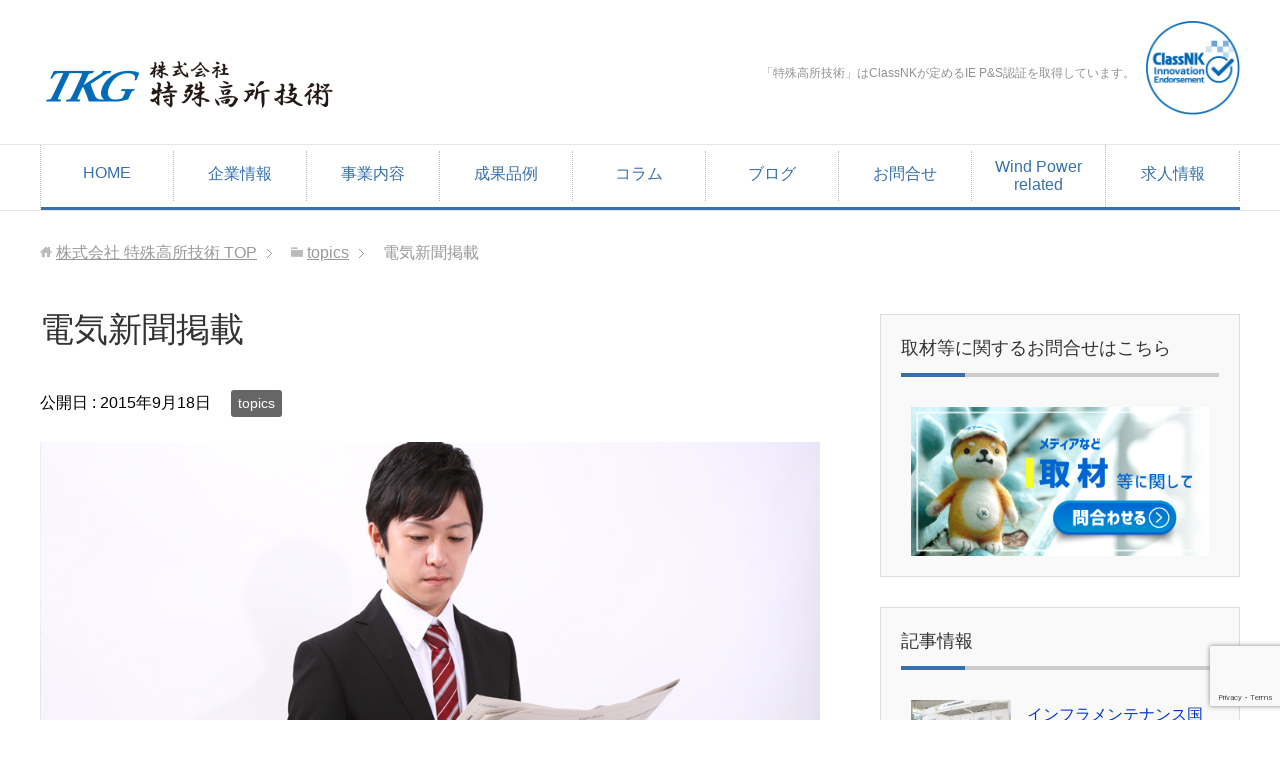

--- FILE ---
content_type: text/html; charset=UTF-8
request_url: https://www.tokusyu-kousyo.co.jp/20150918-2631/
body_size: 150454
content:
<!DOCTYPE html>
<html lang="ja" class="col2" itemscope itemtype="http://schema.org/Article">
<head prefix="og: http://ogp.me/ns# fb: http://ogp.me/ns/fb#">

<title>電気新聞掲載</title>
<meta charset="UTF-8">
<meta http-equiv="X-UA-Compatible" content="IE=edge">
<meta name="viewport" content="width=device-width, initial-scale=1.0">
<meta name="keywords" content="特殊高所技術,ロープ高所作業,橋梁点検,風力発電,水力発電,近接,安全,topics,掲載新聞関係">
<meta name="description" content="検査制度の理解促進 電気新聞で風力発電協会での記事が掲載されました。">
<link rel="canonical" href="https://www.tokusyu-kousyo.co.jp/20150918-2631/" />
<meta name='robots' content='max-image-preview:large' />
<link rel="alternate" type="application/rss+xml" title="株式会社 特殊高所技術 &raquo; フィード" href="https://www.tokusyu-kousyo.co.jp/feed/" />
<link rel="alternate" type="application/rss+xml" title="株式会社 特殊高所技術 &raquo; コメントフィード" href="https://www.tokusyu-kousyo.co.jp/comments/feed/" />
<script type="text/javascript">
/* <![CDATA[ */
window._wpemojiSettings = {"baseUrl":"https:\/\/s.w.org\/images\/core\/emoji\/15.0.3\/72x72\/","ext":".png","svgUrl":"https:\/\/s.w.org\/images\/core\/emoji\/15.0.3\/svg\/","svgExt":".svg","source":{"concatemoji":"https:\/\/www.tokusyu-kousyo.co.jp\/app-def\/S-102\/test\/wp-includes\/js\/wp-emoji-release.min.js?ver=6.5.5"}};
/*! This file is auto-generated */
!function(i,n){var o,s,e;function c(e){try{var t={supportTests:e,timestamp:(new Date).valueOf()};sessionStorage.setItem(o,JSON.stringify(t))}catch(e){}}function p(e,t,n){e.clearRect(0,0,e.canvas.width,e.canvas.height),e.fillText(t,0,0);var t=new Uint32Array(e.getImageData(0,0,e.canvas.width,e.canvas.height).data),r=(e.clearRect(0,0,e.canvas.width,e.canvas.height),e.fillText(n,0,0),new Uint32Array(e.getImageData(0,0,e.canvas.width,e.canvas.height).data));return t.every(function(e,t){return e===r[t]})}function u(e,t,n){switch(t){case"flag":return n(e,"\ud83c\udff3\ufe0f\u200d\u26a7\ufe0f","\ud83c\udff3\ufe0f\u200b\u26a7\ufe0f")?!1:!n(e,"\ud83c\uddfa\ud83c\uddf3","\ud83c\uddfa\u200b\ud83c\uddf3")&&!n(e,"\ud83c\udff4\udb40\udc67\udb40\udc62\udb40\udc65\udb40\udc6e\udb40\udc67\udb40\udc7f","\ud83c\udff4\u200b\udb40\udc67\u200b\udb40\udc62\u200b\udb40\udc65\u200b\udb40\udc6e\u200b\udb40\udc67\u200b\udb40\udc7f");case"emoji":return!n(e,"\ud83d\udc26\u200d\u2b1b","\ud83d\udc26\u200b\u2b1b")}return!1}function f(e,t,n){var r="undefined"!=typeof WorkerGlobalScope&&self instanceof WorkerGlobalScope?new OffscreenCanvas(300,150):i.createElement("canvas"),a=r.getContext("2d",{willReadFrequently:!0}),o=(a.textBaseline="top",a.font="600 32px Arial",{});return e.forEach(function(e){o[e]=t(a,e,n)}),o}function t(e){var t=i.createElement("script");t.src=e,t.defer=!0,i.head.appendChild(t)}"undefined"!=typeof Promise&&(o="wpEmojiSettingsSupports",s=["flag","emoji"],n.supports={everything:!0,everythingExceptFlag:!0},e=new Promise(function(e){i.addEventListener("DOMContentLoaded",e,{once:!0})}),new Promise(function(t){var n=function(){try{var e=JSON.parse(sessionStorage.getItem(o));if("object"==typeof e&&"number"==typeof e.timestamp&&(new Date).valueOf()<e.timestamp+604800&&"object"==typeof e.supportTests)return e.supportTests}catch(e){}return null}();if(!n){if("undefined"!=typeof Worker&&"undefined"!=typeof OffscreenCanvas&&"undefined"!=typeof URL&&URL.createObjectURL&&"undefined"!=typeof Blob)try{var e="postMessage("+f.toString()+"("+[JSON.stringify(s),u.toString(),p.toString()].join(",")+"));",r=new Blob([e],{type:"text/javascript"}),a=new Worker(URL.createObjectURL(r),{name:"wpTestEmojiSupports"});return void(a.onmessage=function(e){c(n=e.data),a.terminate(),t(n)})}catch(e){}c(n=f(s,u,p))}t(n)}).then(function(e){for(var t in e)n.supports[t]=e[t],n.supports.everything=n.supports.everything&&n.supports[t],"flag"!==t&&(n.supports.everythingExceptFlag=n.supports.everythingExceptFlag&&n.supports[t]);n.supports.everythingExceptFlag=n.supports.everythingExceptFlag&&!n.supports.flag,n.DOMReady=!1,n.readyCallback=function(){n.DOMReady=!0}}).then(function(){return e}).then(function(){var e;n.supports.everything||(n.readyCallback(),(e=n.source||{}).concatemoji?t(e.concatemoji):e.wpemoji&&e.twemoji&&(t(e.twemoji),t(e.wpemoji)))}))}((window,document),window._wpemojiSettings);
/* ]]> */
</script>
<style id='wp-emoji-styles-inline-css' type='text/css'>

	img.wp-smiley, img.emoji {
		display: inline !important;
		border: none !important;
		box-shadow: none !important;
		height: 1em !important;
		width: 1em !important;
		margin: 0 0.07em !important;
		vertical-align: -0.1em !important;
		background: none !important;
		padding: 0 !important;
	}
</style>
<link rel='stylesheet' id='wp-block-library-css' href='https://www.tokusyu-kousyo.co.jp/app-def/S-102/test/wp-includes/css/dist/block-library/style.min.css?ver=6.5.5' type='text/css' media='all' />
<style id='classic-theme-styles-inline-css' type='text/css'>
/*! This file is auto-generated */
.wp-block-button__link{color:#fff;background-color:#32373c;border-radius:9999px;box-shadow:none;text-decoration:none;padding:calc(.667em + 2px) calc(1.333em + 2px);font-size:1.125em}.wp-block-file__button{background:#32373c;color:#fff;text-decoration:none}
</style>
<style id='global-styles-inline-css' type='text/css'>
body{--wp--preset--color--black: #000000;--wp--preset--color--cyan-bluish-gray: #abb8c3;--wp--preset--color--white: #ffffff;--wp--preset--color--pale-pink: #f78da7;--wp--preset--color--vivid-red: #cf2e2e;--wp--preset--color--luminous-vivid-orange: #ff6900;--wp--preset--color--luminous-vivid-amber: #fcb900;--wp--preset--color--light-green-cyan: #7bdcb5;--wp--preset--color--vivid-green-cyan: #00d084;--wp--preset--color--pale-cyan-blue: #8ed1fc;--wp--preset--color--vivid-cyan-blue: #0693e3;--wp--preset--color--vivid-purple: #9b51e0;--wp--preset--gradient--vivid-cyan-blue-to-vivid-purple: linear-gradient(135deg,rgba(6,147,227,1) 0%,rgb(155,81,224) 100%);--wp--preset--gradient--light-green-cyan-to-vivid-green-cyan: linear-gradient(135deg,rgb(122,220,180) 0%,rgb(0,208,130) 100%);--wp--preset--gradient--luminous-vivid-amber-to-luminous-vivid-orange: linear-gradient(135deg,rgba(252,185,0,1) 0%,rgba(255,105,0,1) 100%);--wp--preset--gradient--luminous-vivid-orange-to-vivid-red: linear-gradient(135deg,rgba(255,105,0,1) 0%,rgb(207,46,46) 100%);--wp--preset--gradient--very-light-gray-to-cyan-bluish-gray: linear-gradient(135deg,rgb(238,238,238) 0%,rgb(169,184,195) 100%);--wp--preset--gradient--cool-to-warm-spectrum: linear-gradient(135deg,rgb(74,234,220) 0%,rgb(151,120,209) 20%,rgb(207,42,186) 40%,rgb(238,44,130) 60%,rgb(251,105,98) 80%,rgb(254,248,76) 100%);--wp--preset--gradient--blush-light-purple: linear-gradient(135deg,rgb(255,206,236) 0%,rgb(152,150,240) 100%);--wp--preset--gradient--blush-bordeaux: linear-gradient(135deg,rgb(254,205,165) 0%,rgb(254,45,45) 50%,rgb(107,0,62) 100%);--wp--preset--gradient--luminous-dusk: linear-gradient(135deg,rgb(255,203,112) 0%,rgb(199,81,192) 50%,rgb(65,88,208) 100%);--wp--preset--gradient--pale-ocean: linear-gradient(135deg,rgb(255,245,203) 0%,rgb(182,227,212) 50%,rgb(51,167,181) 100%);--wp--preset--gradient--electric-grass: linear-gradient(135deg,rgb(202,248,128) 0%,rgb(113,206,126) 100%);--wp--preset--gradient--midnight: linear-gradient(135deg,rgb(2,3,129) 0%,rgb(40,116,252) 100%);--wp--preset--font-size--small: 13px;--wp--preset--font-size--medium: 20px;--wp--preset--font-size--large: 36px;--wp--preset--font-size--x-large: 42px;--wp--preset--spacing--20: 0.44rem;--wp--preset--spacing--30: 0.67rem;--wp--preset--spacing--40: 1rem;--wp--preset--spacing--50: 1.5rem;--wp--preset--spacing--60: 2.25rem;--wp--preset--spacing--70: 3.38rem;--wp--preset--spacing--80: 5.06rem;--wp--preset--shadow--natural: 6px 6px 9px rgba(0, 0, 0, 0.2);--wp--preset--shadow--deep: 12px 12px 50px rgba(0, 0, 0, 0.4);--wp--preset--shadow--sharp: 6px 6px 0px rgba(0, 0, 0, 0.2);--wp--preset--shadow--outlined: 6px 6px 0px -3px rgba(255, 255, 255, 1), 6px 6px rgba(0, 0, 0, 1);--wp--preset--shadow--crisp: 6px 6px 0px rgba(0, 0, 0, 1);}:where(.is-layout-flex){gap: 0.5em;}:where(.is-layout-grid){gap: 0.5em;}body .is-layout-flex{display: flex;}body .is-layout-flex{flex-wrap: wrap;align-items: center;}body .is-layout-flex > *{margin: 0;}body .is-layout-grid{display: grid;}body .is-layout-grid > *{margin: 0;}:where(.wp-block-columns.is-layout-flex){gap: 2em;}:where(.wp-block-columns.is-layout-grid){gap: 2em;}:where(.wp-block-post-template.is-layout-flex){gap: 1.25em;}:where(.wp-block-post-template.is-layout-grid){gap: 1.25em;}.has-black-color{color: var(--wp--preset--color--black) !important;}.has-cyan-bluish-gray-color{color: var(--wp--preset--color--cyan-bluish-gray) !important;}.has-white-color{color: var(--wp--preset--color--white) !important;}.has-pale-pink-color{color: var(--wp--preset--color--pale-pink) !important;}.has-vivid-red-color{color: var(--wp--preset--color--vivid-red) !important;}.has-luminous-vivid-orange-color{color: var(--wp--preset--color--luminous-vivid-orange) !important;}.has-luminous-vivid-amber-color{color: var(--wp--preset--color--luminous-vivid-amber) !important;}.has-light-green-cyan-color{color: var(--wp--preset--color--light-green-cyan) !important;}.has-vivid-green-cyan-color{color: var(--wp--preset--color--vivid-green-cyan) !important;}.has-pale-cyan-blue-color{color: var(--wp--preset--color--pale-cyan-blue) !important;}.has-vivid-cyan-blue-color{color: var(--wp--preset--color--vivid-cyan-blue) !important;}.has-vivid-purple-color{color: var(--wp--preset--color--vivid-purple) !important;}.has-black-background-color{background-color: var(--wp--preset--color--black) !important;}.has-cyan-bluish-gray-background-color{background-color: var(--wp--preset--color--cyan-bluish-gray) !important;}.has-white-background-color{background-color: var(--wp--preset--color--white) !important;}.has-pale-pink-background-color{background-color: var(--wp--preset--color--pale-pink) !important;}.has-vivid-red-background-color{background-color: var(--wp--preset--color--vivid-red) !important;}.has-luminous-vivid-orange-background-color{background-color: var(--wp--preset--color--luminous-vivid-orange) !important;}.has-luminous-vivid-amber-background-color{background-color: var(--wp--preset--color--luminous-vivid-amber) !important;}.has-light-green-cyan-background-color{background-color: var(--wp--preset--color--light-green-cyan) !important;}.has-vivid-green-cyan-background-color{background-color: var(--wp--preset--color--vivid-green-cyan) !important;}.has-pale-cyan-blue-background-color{background-color: var(--wp--preset--color--pale-cyan-blue) !important;}.has-vivid-cyan-blue-background-color{background-color: var(--wp--preset--color--vivid-cyan-blue) !important;}.has-vivid-purple-background-color{background-color: var(--wp--preset--color--vivid-purple) !important;}.has-black-border-color{border-color: var(--wp--preset--color--black) !important;}.has-cyan-bluish-gray-border-color{border-color: var(--wp--preset--color--cyan-bluish-gray) !important;}.has-white-border-color{border-color: var(--wp--preset--color--white) !important;}.has-pale-pink-border-color{border-color: var(--wp--preset--color--pale-pink) !important;}.has-vivid-red-border-color{border-color: var(--wp--preset--color--vivid-red) !important;}.has-luminous-vivid-orange-border-color{border-color: var(--wp--preset--color--luminous-vivid-orange) !important;}.has-luminous-vivid-amber-border-color{border-color: var(--wp--preset--color--luminous-vivid-amber) !important;}.has-light-green-cyan-border-color{border-color: var(--wp--preset--color--light-green-cyan) !important;}.has-vivid-green-cyan-border-color{border-color: var(--wp--preset--color--vivid-green-cyan) !important;}.has-pale-cyan-blue-border-color{border-color: var(--wp--preset--color--pale-cyan-blue) !important;}.has-vivid-cyan-blue-border-color{border-color: var(--wp--preset--color--vivid-cyan-blue) !important;}.has-vivid-purple-border-color{border-color: var(--wp--preset--color--vivid-purple) !important;}.has-vivid-cyan-blue-to-vivid-purple-gradient-background{background: var(--wp--preset--gradient--vivid-cyan-blue-to-vivid-purple) !important;}.has-light-green-cyan-to-vivid-green-cyan-gradient-background{background: var(--wp--preset--gradient--light-green-cyan-to-vivid-green-cyan) !important;}.has-luminous-vivid-amber-to-luminous-vivid-orange-gradient-background{background: var(--wp--preset--gradient--luminous-vivid-amber-to-luminous-vivid-orange) !important;}.has-luminous-vivid-orange-to-vivid-red-gradient-background{background: var(--wp--preset--gradient--luminous-vivid-orange-to-vivid-red) !important;}.has-very-light-gray-to-cyan-bluish-gray-gradient-background{background: var(--wp--preset--gradient--very-light-gray-to-cyan-bluish-gray) !important;}.has-cool-to-warm-spectrum-gradient-background{background: var(--wp--preset--gradient--cool-to-warm-spectrum) !important;}.has-blush-light-purple-gradient-background{background: var(--wp--preset--gradient--blush-light-purple) !important;}.has-blush-bordeaux-gradient-background{background: var(--wp--preset--gradient--blush-bordeaux) !important;}.has-luminous-dusk-gradient-background{background: var(--wp--preset--gradient--luminous-dusk) !important;}.has-pale-ocean-gradient-background{background: var(--wp--preset--gradient--pale-ocean) !important;}.has-electric-grass-gradient-background{background: var(--wp--preset--gradient--electric-grass) !important;}.has-midnight-gradient-background{background: var(--wp--preset--gradient--midnight) !important;}.has-small-font-size{font-size: var(--wp--preset--font-size--small) !important;}.has-medium-font-size{font-size: var(--wp--preset--font-size--medium) !important;}.has-large-font-size{font-size: var(--wp--preset--font-size--large) !important;}.has-x-large-font-size{font-size: var(--wp--preset--font-size--x-large) !important;}
.wp-block-navigation a:where(:not(.wp-element-button)){color: inherit;}
:where(.wp-block-post-template.is-layout-flex){gap: 1.25em;}:where(.wp-block-post-template.is-layout-grid){gap: 1.25em;}
:where(.wp-block-columns.is-layout-flex){gap: 2em;}:where(.wp-block-columns.is-layout-grid){gap: 2em;}
.wp-block-pullquote{font-size: 1.5em;line-height: 1.6;}
</style>
<link rel='stylesheet' id='arve-css' href='https://www.tokusyu-kousyo.co.jp/app-def/S-102/test/wp-content/plugins/advanced-responsive-video-embedder/build/main.css?ver=755e5bf2bfafc15e7cc1' type='text/css' media='all' />
<link rel='stylesheet' id='contact-form-7-css' href='https://www.tokusyu-kousyo.co.jp/app-def/S-102/test/wp-content/plugins/contact-form-7/includes/css/styles.css?ver=5.9.6' type='text/css' media='all' />
<link rel='stylesheet' id='post-list-style-css' href='https://www.tokusyu-kousyo.co.jp/app-def/S-102/test/wp-content/plugins/post-list-generator/post-list-generator.css?ver=1.3.0' type='text/css' media='all' />
<link rel='stylesheet' id='sow-image-default-dbf295114b96-css' href='https://www.tokusyu-kousyo.co.jp/app-def/S-102/test/wp-content/uploads/siteorigin-widgets/sow-image-default-dbf295114b96.css?ver=6.5.5' type='text/css' media='all' />
<link rel='stylesheet' id='sow-image-default-46c7616ffdb5-css' href='https://www.tokusyu-kousyo.co.jp/app-def/S-102/test/wp-content/uploads/siteorigin-widgets/sow-image-default-46c7616ffdb5.css?ver=6.5.5' type='text/css' media='all' />
<link rel='stylesheet' id='sow-image-default-6ec9e3772f75-css' href='https://www.tokusyu-kousyo.co.jp/app-def/S-102/test/wp-content/uploads/siteorigin-widgets/sow-image-default-6ec9e3772f75.css?ver=6.5.5' type='text/css' media='all' />
<link rel='stylesheet' id='sow-image-default-c4f6304fc136-css' href='https://www.tokusyu-kousyo.co.jp/app-def/S-102/test/wp-content/uploads/siteorigin-widgets/sow-image-default-c4f6304fc136.css?ver=6.5.5' type='text/css' media='all' />
<link rel='stylesheet' id='whats-new-style-css' href='https://www.tokusyu-kousyo.co.jp/app-def/S-102/test/wp-content/plugins/whats-new-genarator/whats-new.css?ver=1.11.2' type='text/css' media='all' />
<link rel='stylesheet' id='wpcf7-redirect-script-frontend-css' href='https://www.tokusyu-kousyo.co.jp/app-def/S-102/test/wp-content/plugins/wpcf7-redirect/build/assets/frontend-script.css?ver=2c532d7e2be36f6af233' type='text/css' media='all' />
<link rel='stylesheet' id='parent-base-style-css' href='https://www.tokusyu-kousyo.co.jp/app-def/S-102/test/wp-content/themes/keni70_wp_corp_blue_201606141526/base.css?ver=6.5.5' type='text/css' media='all' />
<link rel='stylesheet' id='parent-rwd-style-css' href='https://www.tokusyu-kousyo.co.jp/app-def/S-102/test/wp-content/themes/keni70_wp_corp_blue_201606141526/rwd.css?ver=6.5.5' type='text/css' media='all' />
<link rel='stylesheet' id='child-style-css' href='https://www.tokusyu-kousyo.co.jp/app-def/S-102/test/wp-content/themes/keni70_child/style.css?ver=6.5.5' type='text/css' media='all' />
<link rel='stylesheet' id='keni_base-css' href='https://www.tokusyu-kousyo.co.jp/app-def/S-102/test/wp-content/themes/keni70_child/base.css?ver=6.5.5' type='text/css' media='all' />
<link rel='stylesheet' id='keni_rwd-css' href='https://www.tokusyu-kousyo.co.jp/app-def/S-102/test/wp-content/themes/keni70_child/rwd.css?ver=6.5.5' type='text/css' media='all' />
<link rel='stylesheet' id='recent-posts-widget-with-thumbnails-public-style-css' href='https://www.tokusyu-kousyo.co.jp/app-def/S-102/test/wp-content/plugins/recent-posts-widget-with-thumbnails/public.css?ver=7.1.1' type='text/css' media='all' />
<link rel='stylesheet' id='popup-maker-site-css' href='https://www.tokusyu-kousyo.co.jp/app-def/S-102/test/wp-content/plugins/popup-maker/assets/css/pum-site.min.css?ver=1.20.5' type='text/css' media='all' />
<style id='popup-maker-site-inline-css' type='text/css'>
/* Popup Google Fonts */
@import url('//fonts.googleapis.com/css?family=Montserrat:100');

/* Popup Theme 7766: Floating Bar - Soft Blue */
.pum-theme-7766, .pum-theme-floating-bar { background-color: rgba( 2, 2, 2, 0.64 ) } 
.pum-theme-7766 .pum-container, .pum-theme-floating-bar .pum-container { padding: 26px; border-radius: 12px; border: 1px solid #000000; box-shadow: 1px 1px 3px 0px rgba( 2, 2, 2, 0.23 ); background-color: rgba( 252, 252, 252, 1.00 ) } 
.pum-theme-7766 .pum-title, .pum-theme-floating-bar .pum-title { color: #505050; text-align: left; text-shadow: 0px 0px 0px rgba( 2, 2, 2, 0.23 ); font-family: inherit; font-weight: 400; font-size: 32px; line-height: 36px } 
.pum-theme-7766 .pum-content, .pum-theme-floating-bar .pum-content { color: #505050; font-family: inherit; font-weight: 400 } 
.pum-theme-7766 .pum-content + .pum-close, .pum-theme-floating-bar .pum-content + .pum-close { position: absolute; height: 25px; width: 25px; left: auto; right: 8px; bottom: auto; top: 7px; padding: 0px; color: #505050; font-family: Sans-Serif; font-weight: 700; font-size: 15px; line-height: 18px; border: 1px solid #505050; border-radius: 15px; box-shadow: 0px 0px 0px 0px rgba( 2, 2, 2, 0.00 ); text-shadow: 0px 0px 0px rgba( 0, 0, 0, 0.00 ); background-color: rgba( 255, 255, 255, 0.00 ) } 

/* Popup Theme 7761: Light Box */
.pum-theme-7761, .pum-theme-lightbox { background-color: rgba( 0, 0, 0, 0.30 ) } 
.pum-theme-7761 .pum-container, .pum-theme-lightbox .pum-container { padding: 18px; border-radius: 3px; border: 8px none #000000; box-shadow: 0px 0px 30px 0px rgba( 2, 2, 2, 1.00 ); background-color: rgba( 255, 255, 255, 0.90 ) } 
.pum-theme-7761 .pum-title, .pum-theme-lightbox .pum-title { color: #000000; text-align: justify; text-shadow: 0px 0px 0px rgba( 2, 2, 2, 0.23 ); font-family: inherit; font-weight: 100; font-size: 32px; line-height: 36px } 
.pum-theme-7761 .pum-content, .pum-theme-lightbox .pum-content { color: #000000; font-family: inherit; font-weight: 100 } 
.pum-theme-7761 .pum-content + .pum-close, .pum-theme-lightbox .pum-content + .pum-close { position: absolute; height: 26px; width: 26px; left: auto; right: -13px; bottom: auto; top: -13px; padding: 0px; color: #ffffff; font-family: Arial; font-weight: 100; font-size: 24px; line-height: 24px; border: 2px solid #ffffff; border-radius: 26px; box-shadow: 0px 0px 15px 1px rgba( 2, 2, 2, 0.75 ); text-shadow: 0px 0px 0px rgba( 0, 0, 0, 0.23 ); background-color: rgba( 30, 115, 190, 1.00 ) } 

/* Popup Theme 8345: Content Only - For use with page builders or block editor */
.pum-theme-8345, .pum-theme-content-only { background-color: rgba( 0, 0, 0, 0.70 ) } 
.pum-theme-8345 .pum-container, .pum-theme-content-only .pum-container { padding: 0px; border-radius: 0px; border: 1px none #000000; box-shadow: 0px 0px 0px 0px rgba( 2, 2, 2, 0.00 ) } 
.pum-theme-8345 .pum-title, .pum-theme-content-only .pum-title { color: #000000; text-align: left; text-shadow: 0px 0px 0px rgba( 2, 2, 2, 0.23 ); font-family: inherit; font-weight: 400; font-size: 32px; line-height: 36px } 
.pum-theme-8345 .pum-content, .pum-theme-content-only .pum-content { color: #8c8c8c; font-family: inherit; font-weight: 400 } 
.pum-theme-8345 .pum-content + .pum-close, .pum-theme-content-only .pum-content + .pum-close { position: absolute; height: 18px; width: 18px; left: auto; right: 7px; bottom: auto; top: 7px; padding: 0px; color: #000000; font-family: inherit; font-weight: 700; font-size: 20px; line-height: 20px; border: 1px none #ffffff; border-radius: 15px; box-shadow: 0px 0px 0px 0px rgba( 2, 2, 2, 0.00 ); text-shadow: 0px 0px 0px rgba( 0, 0, 0, 0.00 ); background-color: rgba( 255, 255, 255, 0.00 ) } 

/* Popup Theme 7760: Default Theme */
.pum-theme-7760, .pum-theme-default-theme { background-color: rgba( 255, 255, 255, 1.00 ) } 
.pum-theme-7760 .pum-container, .pum-theme-default-theme .pum-container { padding: 18px; border-radius: 0px; border: 1px none #000000; box-shadow: 1px 1px 3px 0px rgba( 2, 2, 2, 0.23 ); background-color: rgba( 249, 249, 249, 1.00 ) } 
.pum-theme-7760 .pum-title, .pum-theme-default-theme .pum-title { color: #000000; text-align: left; text-shadow: 0px 0px 0px rgba( 2, 2, 2, 0.23 ); font-family: inherit; font-weight: 400; font-size: 32px; font-style: normal; line-height: 36px } 
.pum-theme-7760 .pum-content, .pum-theme-default-theme .pum-content { color: #8c8c8c; font-family: inherit; font-weight: 400; font-style: inherit } 
.pum-theme-7760 .pum-content + .pum-close, .pum-theme-default-theme .pum-content + .pum-close { position: absolute; height: auto; width: auto; left: auto; right: 0px; bottom: auto; top: 0px; padding: 8px; color: #ffffff; font-family: inherit; font-weight: 400; font-size: 12px; font-style: inherit; line-height: 36px; border: 1px none #ffffff; border-radius: 0px; box-shadow: 1px 1px 3px 0px rgba( 2, 2, 2, 0.23 ); text-shadow: 0px 0px 0px rgba( 0, 0, 0, 0.23 ); background-color: rgba( 0, 183, 205, 1.00 ) } 

/* Popup Theme 7762: Enterprise Blue */
.pum-theme-7762, .pum-theme-enterprise-blue { background-color: rgba( 0, 0, 0, 0.70 ) } 
.pum-theme-7762 .pum-container, .pum-theme-enterprise-blue .pum-container { padding: 28px; border-radius: 5px; border: 1px none #000000; box-shadow: 0px 10px 25px 4px rgba( 2, 2, 2, 0.50 ); background-color: rgba( 255, 255, 255, 1.00 ) } 
.pum-theme-7762 .pum-title, .pum-theme-enterprise-blue .pum-title { color: #315b7c; text-align: left; text-shadow: 0px 0px 0px rgba( 2, 2, 2, 0.23 ); font-family: inherit; font-weight: 100; font-size: 34px; line-height: 36px } 
.pum-theme-7762 .pum-content, .pum-theme-enterprise-blue .pum-content { color: #2d2d2d; font-family: inherit; font-weight: 100 } 
.pum-theme-7762 .pum-content + .pum-close, .pum-theme-enterprise-blue .pum-content + .pum-close { position: absolute; height: 28px; width: 28px; left: auto; right: 8px; bottom: auto; top: 8px; padding: 4px; color: #ffffff; font-family: Times New Roman; font-weight: 100; font-size: 20px; line-height: 20px; border: 1px none #ffffff; border-radius: 42px; box-shadow: 0px 0px 0px 0px rgba( 2, 2, 2, 0.23 ); text-shadow: 0px 0px 0px rgba( 0, 0, 0, 0.23 ); background-color: rgba( 49, 91, 124, 1.00 ) } 

/* Popup Theme 7763: Hello Box */
.pum-theme-7763, .pum-theme-hello-box { background-color: rgba( 0, 0, 0, 0.75 ) } 
.pum-theme-7763 .pum-container, .pum-theme-hello-box .pum-container { padding: 30px; border-radius: 80px; border: 14px solid #81d742; box-shadow: 0px 0px 0px 0px rgba( 2, 2, 2, 0.00 ); background-color: rgba( 255, 255, 255, 1.00 ) } 
.pum-theme-7763 .pum-title, .pum-theme-hello-box .pum-title { color: #2d2d2d; text-align: left; text-shadow: 0px 0px 0px rgba( 2, 2, 2, 0.23 ); font-family: Montserrat; font-weight: 100; font-size: 32px; line-height: 36px } 
.pum-theme-7763 .pum-content, .pum-theme-hello-box .pum-content { color: #2d2d2d; font-family: inherit; font-weight: 100 } 
.pum-theme-7763 .pum-content + .pum-close, .pum-theme-hello-box .pum-content + .pum-close { position: absolute; height: auto; width: auto; left: auto; right: -30px; bottom: auto; top: -30px; padding: 0px; color: #2d2d2d; font-family: Times New Roman; font-weight: 100; font-size: 32px; line-height: 28px; border: 1px none #ffffff; border-radius: 28px; box-shadow: 0px 0px 0px 0px rgba( 2, 2, 2, 0.23 ); text-shadow: 0px 0px 0px rgba( 0, 0, 0, 0.23 ); background-color: rgba( 255, 255, 255, 1.00 ) } 

/* Popup Theme 7764: Cutting Edge */
.pum-theme-7764, .pum-theme-cutting-edge { background-color: rgba( 0, 0, 0, 0.50 ) } 
.pum-theme-7764 .pum-container, .pum-theme-cutting-edge .pum-container { padding: 18px; border-radius: 0px; border: 1px none #000000; box-shadow: 0px 10px 25px 0px rgba( 2, 2, 2, 0.50 ); background-color: rgba( 30, 115, 190, 1.00 ) } 
.pum-theme-7764 .pum-title, .pum-theme-cutting-edge .pum-title { color: #ffffff; text-align: left; text-shadow: 0px 0px 0px rgba( 2, 2, 2, 0.23 ); font-family: Sans-Serif; font-weight: 100; font-size: 26px; line-height: 28px } 
.pum-theme-7764 .pum-content, .pum-theme-cutting-edge .pum-content { color: #ffffff; font-family: inherit; font-weight: 100 } 
.pum-theme-7764 .pum-content + .pum-close, .pum-theme-cutting-edge .pum-content + .pum-close { position: absolute; height: 24px; width: 24px; left: auto; right: 0px; bottom: auto; top: 0px; padding: 0px; color: #1e73be; font-family: Times New Roman; font-weight: 100; font-size: 32px; line-height: 24px; border: 1px none #ffffff; border-radius: 0px; box-shadow: -1px 1px 1px 0px rgba( 2, 2, 2, 0.10 ); text-shadow: -1px 1px 1px rgba( 0, 0, 0, 0.10 ); background-color: rgba( 238, 238, 34, 1.00 ) } 

/* Popup Theme 7765: Framed Border */
.pum-theme-7765, .pum-theme-framed-border { background-color: rgba( 255, 255, 255, 0.50 ) } 
.pum-theme-7765 .pum-container, .pum-theme-framed-border .pum-container { padding: 18px; border-radius: 0px; border: 20px outset #dd3333; box-shadow: 1px 1px 3px 0px rgba( 2, 2, 2, 0.97 ) inset; background-color: rgba( 255, 251, 239, 1.00 ) } 
.pum-theme-7765 .pum-title, .pum-theme-framed-border .pum-title { color: #000000; text-align: left; text-shadow: 0px 0px 0px rgba( 2, 2, 2, 0.23 ); font-family: inherit; font-weight: 100; font-size: 32px; line-height: 36px } 
.pum-theme-7765 .pum-content, .pum-theme-framed-border .pum-content { color: #2d2d2d; font-family: inherit; font-weight: 100 } 
.pum-theme-7765 .pum-content + .pum-close, .pum-theme-framed-border .pum-content + .pum-close { position: absolute; height: 20px; width: 20px; left: auto; right: -20px; bottom: auto; top: -20px; padding: 0px; color: #ffffff; font-family: Tahoma; font-weight: 700; font-size: 16px; line-height: 18px; border: 1px none #ffffff; border-radius: 0px; box-shadow: 0px 0px 0px 0px rgba( 2, 2, 2, 0.23 ); text-shadow: 0px 0px 0px rgba( 0, 0, 0, 0.23 ); background-color: rgba( 0, 0, 0, 0.55 ) } 

#pum-8898 {z-index: 1999999999}
#pum-9105 {z-index: 1999999999}
#pum-8347 {z-index: 1999999999}
#pum-8511 {z-index: 1999999999}
#pum-7845 {z-index: 1999999999}
#pum-8313 {z-index: 1999999999}
#pum-8324 {z-index: 1999999999}
#pum-7767 {z-index: 1999999999}

</style>
<!--n2css--><!--n2js--><script type="text/javascript" src="https://www.tokusyu-kousyo.co.jp/app-def/S-102/test/wp-includes/js/jquery/jquery.min.js?ver=3.7.1" id="jquery-core-js"></script>
<script type="text/javascript" src="https://www.tokusyu-kousyo.co.jp/app-def/S-102/test/wp-includes/js/jquery/jquery-migrate.min.js?ver=3.4.1" id="jquery-migrate-js"></script>
<script type="text/javascript" src="https://www.tokusyu-kousyo.co.jp/app-def/S-102/test/wp-includes/js/tinymce/tinymce.min.js?ver=49110-20201110" id="wp-tinymce-root-js"></script>
<script type="text/javascript" src="https://www.tokusyu-kousyo.co.jp/app-def/S-102/test/wp-includes/js/tinymce/plugins/compat3x/plugin.min.js?ver=49110-20201110" id="wp-tinymce-js"></script>
<script type="text/javascript" id="post-list-js-js-extra">
/* <![CDATA[ */
var PLG_Setting = {"ajaxurl":"https:\/\/www.tokusyu-kousyo.co.jp\/app-def\/S-102\/test\/wp-admin\/admin-ajax.php","action":"get_post_ajax","plg_dateformat":"Y\u5e74n\u6708j\u65e5","next_page":"1"};
/* ]]> */
</script>
<script type="text/javascript" src="https://www.tokusyu-kousyo.co.jp/app-def/S-102/test/wp-content/plugins/post-list-generator/next-page.js?ver=1.3.0" id="post-list-js-js"></script>
<link rel="https://api.w.org/" href="https://www.tokusyu-kousyo.co.jp/wp-json/" /><link rel="alternate" type="application/json" href="https://www.tokusyu-kousyo.co.jp/wp-json/wp/v2/posts/2631" /><link rel="EditURI" type="application/rsd+xml" title="RSD" href="https://www.tokusyu-kousyo.co.jp/app-def/S-102/test/xmlrpc.php?rsd" />
<meta name="generator" content="WordPress 6.5.5" />
<link rel='shortlink' href='https://www.tokusyu-kousyo.co.jp/?p=2631' />
<link rel="alternate" type="application/json+oembed" href="https://www.tokusyu-kousyo.co.jp/wp-json/oembed/1.0/embed?url=https%3A%2F%2Fwww.tokusyu-kousyo.co.jp%2F20150918-2631%2F" />
<link rel="alternate" type="text/xml+oembed" href="https://www.tokusyu-kousyo.co.jp/wp-json/oembed/1.0/embed?url=https%3A%2F%2Fwww.tokusyu-kousyo.co.jp%2F20150918-2631%2F&#038;format=xml" />
<meta name="generator" content="Elementor 3.29.0; features: additional_custom_breakpoints, e_local_google_fonts; settings: css_print_method-external, google_font-enabled, font_display-auto">
			<style>
				.e-con.e-parent:nth-of-type(n+4):not(.e-lazyloaded):not(.e-no-lazyload),
				.e-con.e-parent:nth-of-type(n+4):not(.e-lazyloaded):not(.e-no-lazyload) * {
					background-image: none !important;
				}
				@media screen and (max-height: 1024px) {
					.e-con.e-parent:nth-of-type(n+3):not(.e-lazyloaded):not(.e-no-lazyload),
					.e-con.e-parent:nth-of-type(n+3):not(.e-lazyloaded):not(.e-no-lazyload) * {
						background-image: none !important;
					}
				}
				@media screen and (max-height: 640px) {
					.e-con.e-parent:nth-of-type(n+2):not(.e-lazyloaded):not(.e-no-lazyload),
					.e-con.e-parent:nth-of-type(n+2):not(.e-lazyloaded):not(.e-no-lazyload) * {
						background-image: none !important;
					}
				}
			</style>
			<link rel="icon" href="/app-def/S-102/test/wp-content/uploads/2016/09/cropped-siteaicon-32x32.gif" sizes="32x32" />
<link rel="icon" href="/app-def/S-102/test/wp-content/uploads/2016/09/cropped-siteaicon-192x192.gif" sizes="192x192" />
<link rel="apple-touch-icon" href="/app-def/S-102/test/wp-content/uploads/2016/09/cropped-siteaicon-180x180.gif" />
<meta name="msapplication-TileImage" content="/app-def/S-102/test/wp-content/uploads/2016/09/cropped-siteaicon-270x270.gif" />
		<style type="text/css" id="wp-custom-css">
			/* nklogo */
.nk_logo {
    text-align: center;
    display: flex;
    height: 95px;
}

.nk_logo img {
    height: 100%;
    margin-bottom: 5px;
}

.nk_logo p {
    font-size: 9pt;
    color: #91928D;
    padding: 45px 10px 0 0;
}

/* page-top */
.page-top {
    bottom: 80px;
}

/*-------------------------------------
　会社概要 / 沿革 / 事業所 / 理念
/*-------------------------------------*/
/*-------------------------------------	
	親　ボックス
/*-------------------------------------*/

.ovepear,
.hqpear,
.guidingpear {
    display: flex;
    flex-direction: row;
    flex-wrap: wrap;
    box-sizing: border-box;
    width: 100%;
    justify-content: center;
}

/*-------------------------------------	
	子　ボックス
/*-------------------------------------*/
.ovechild-top {
    box-sizing: border-box;
    flex-basis: 20%;
}

.oveinfo {
    box-sizing: border-box;
    width: 80%;
}

.hqchild-L {
    box-sizing: border-box;
    flex-basis: 40%;
}

.hqchild-L h5 {
    margin-top: 0
}

.hqchild-R {
    box-sizing: border-box;
    width: 60%;
    margin-bottom: 30px
}

/** 共通項目 **/
.oveinfo,
.ovechild-top {
    margin: 0 0 10px;
    padding: 10px 0 10px 20px;
    border-bottom: 1px dashed #d3d3d3;
}

/** 共通項目 **/
.hqchild-L,
.hqchild-R {
    margin-bottom: 50px;
    padding: 10px 0 10px 20px;
}


/*---- ご挨拶 ---*/
#message_yk {
    position: relative;
    z-index: -99;
    top: -80px
}

#animetion_txt {
    position: static;
    text-align: center;
    padding-top: 100px
}

.animation_box {
    font-size: 2em;
    font-family: "ＭＳ Ｐ明朝";
    line-height: 1.5em;
}

.name_yk {
    text-align: right;
    padding: 30px;
}


/*---- ご挨拶 ----旧*/
.greeting-img {
    width: 30%;
    float: right;
}

.messarea {
    width: 80%;
    font-size: 28pt;
    font-family: "ＭＳ Ｐ明朝";
    font-weight: bold;
    text-align: center;
    line-height: 1.5em;
    color: #fff;
    text-shadow: 2px 2px 1px #000;
    position: absolute;
    top: 100px;
    left: 0px;
}

.messarea-name {
    width: 30%;
    font-size: 100%;
    font-family: "ＭＳ Ｐ明朝";
    text-align: left;
    color: #fff;
    text-shadow: 1px 1px 1px #000, -1px 1px 1px #000;
    position: absolute;
    top: 270px;
    left: 350px;
    z-index: 999;
}


/*---- 理念 ----*/
.guidingchild-L {
    box-sizing: border-box;
    flex-basis: 30%;
}

.guidingchild-L h3,
.guidingchild-L h3::after {
    border: none;
    background-color: initial;
}

.guidingchild-R {
    box-sizing: border-box;
    width: 70%;
}

/** 共通項目 **/
.guidingchild-L,
.guidingchild-R {
    margin-bottom: 50px;
    padding: 20px;
}

/* 個人情報保護 */

.list-roman li {
    list-style-type: upper-roman !important;
}

.list-kana li {
    list-style-type: katakana !important;
}

/*-------------------------------------
　kids-site
/*-------------------------------------*/

/* inサイト */
.kp-pear-1 {
    box-sizing: border-box;
    width: 100%;
    height: auto;
    display: flex;
    flex-wrap: wrap;
    justify-content: start;
    flex-direction: row;
}

.kp-item-1 {
    box-sizing: border-box;
    width: 22.96%;
    margin: 10px 10px 50px 10px;
    padding: 5px;
    text-align: center;
}

.kp-item-1 img {
    width: 100%;
}

.kp-header {
    background-image: url(/app-def/S-102/test/wp-content/uploads/2020/08/kp-header.png);
    background-position: top 0;
    background-repeat: no-repeat;
    background-size: 100% auto;
}

/* モフ */
.position-mofu {
    width: 8%;
    position: absolute;
    top: -84px;
    right: 30px;
    z-index: 999;
}

/* プロップページヘッダー下 */
.header-word-area {
    font-size: 12pt;
    line-height: 2;
    box-sizing: border-box;
    width: 100%;
    margin-bottom: 15px;
}

/* プロップページ内img */
.kids-prop-img {
    box-sizing: border-box;
    width: 100%;
    display: flex;
    flex-wrap: nowrap;
    justify-content: space-between;
    flex-direction: row;

}

.kpi_L {
    box-sizing: border-box;
    width: 100%;
    padding: 0 5px
}

.kpi_R {
    box-sizing: border-box;
    width: 100%;
    padding: 0 5px
}

.item-layout-0 dt {
    font-size: 14pt;
    font-weight: bold;
    letter-spacing: 16px;
}

/* PC求人 */
#pgc-4949-4-0{
	height:800px;
}

.entryText{
 font-size:16pt;
 font-weight: bold;
 border: none!important;
}

.entryTextSubtitle{
 font-size: 12pt;
 border: none!important;
}
.entryBox{
	box-sizing:border-box;
  width: 30%!important;
	margin:250px;
	
}

.su-button-center{
	width:35%;
	margin-top:200px;
	margin-left:50px;
}
#pg-8846-3,
#pg-4949-3{
 margin-bottom:0!important;
}


/*--------------------------------------------------------
1025px 以下なら
--------------------------------------------------------*/
@media screen and (max-width: 1024px) {

	.messarea-name {
		position: absolute;
		top: 250px;
		left: 350px;
	}
	
	
    /* お問合せフォーム */
	.countactForm tr {
		box-sizing: border-box;
		width: 100%;
    }

    .countactForm th {
			box-sizing: border-box;
			width: 100%!important;
			display: block;
			margin: 0 auto;
			border: none;
			font-size: 10pt;
			margin:5px 0;
    }

    .countactForm td {
			box-sizing: border-box;
			width: 100%!important;
			display: block;
			list-style-type: none;
			margin: 0;
			padding: 0;
    }
	.CF_Field
	.CF_Countact_Field {
    box-sizing: border-box;
    width: 100% !important;
    padding: 5px;
	}
	
	/* 求人エントリーフォーム（mobile） */
	.flexParent {
		flex-wrap: wrap!important;
	}
	
	.recruitYoureName,
	.recruitYoureEmail,
	.recruitYourePhone,
	.recruitYoureSubject,
	.recruitYoureRegion,
	.recruitYourePR{
		max-width: 100%!important;
	}

}

/*--------------------------------------------------------
900px 以下なら
--------------------------------------------------------*/
@media screen and (max-width: 900px) {

/*-------------------------------------
会社概要 / 沿革
-------------------------------------/*
/** 親　ボックス **/
    .ovepear,
    .hqpear,
    .guidingpear {
        display: block;
        box-sizing: border-box;
        width: 100%;
    }

    .oveinfo {
        width: 100%;
    }

    .ovechild {
        width: 100%;
    }

    .ovechild-top {
        background-color: #d2dedf;
        padding: 5px 10px;
        margin-bottom: 0;
    }

    .oveinfo,
    .ovechild {
        margin: 0 0 10px 0;
        padding: 3px 10px;
        border-bottom: none;
    }

    .hqchild-L {
        flex-basis: 100%;
        margin-bottom: 0;
    }

    .hqchild-R {
        width: 100%;
    }

    .hqchild-L,
    .hqchild-R {
        padding: 10px;
    }

    .hqchild-R iframe {
        height: 300px;
    }

/*-------------------------------------
 ご挨拶
--------------------------------------*/
    .messarea {
        font-size: 200%;
        position: absolute;
        top: 10%;
        left: 0px;
    }

    .messarea-name {
        width: 100%;
        font-size: 100%;
        position: absolute;
        top: 65%;
        left: 40%;
    }

    /*** 理念 ***/
    .guidingchild-L {
        width: 50%;
        margin: auto;
    }

    .guidingchild-R {
        width: 100%;
        padding: 0;
    }
}
/* mobile　求人
.entryText{
 font-size:12pt;
 font-weight: bold;
 border: none!important;
}

.entryTextSubtitle{
 font-size: 10pt;
 border: none!important;
}
.entryBox{
	box-shadow:border-box;
  width: 50%!important;
  margin: auto!important;
  padding:50px!important;
}
#pg-8846-3,
#pg-4949-3{
 margin-bottom:0!important; */
}
/*--------------------------------------------------------
800px 以下なら
--------------------------------------------------------*/
@media screen and (max-width: 800px) {

    .greeting-img {
        width: 40%;
    }

    .messarea {
        width: 70%;
        font-size: 17pt;
        top: 140px;
        left: 0px;
    }

    .messarea-name {
        width: 100%;
        position: relative;
        top: 220px;
        left: 35%;
        z-index: 999;
    }
}

/*--------------------------------------------------------
500px 以下なら
--------------------------------------------------------*/
@media screen and (max-width: 500px) {

    .greeting-img {
        width: 50%;
        float: right;
    }

    .messarea {
        width: 100%;
        top: 0;
        letter-spacing: 3px;
    }

    .messarea-name {
        width: 100%;
        left: 30%;
    }
}


/*--------------------------------------------------------
メインビジュアル
--------------------------------------------------------*/

.main-image {
    margin-bottom: 0;
}

.float-area {
    margin-bottom: 0;
}

/*--------------------------------------------------------
サブコンテンツ
--------------------------------------------------------*/

.sub-conts .section-wrap {
    margin: 10px auto;
    padding: 0;
    border: none;
}

/*--------------------------------------------------------
WordPress用のスタイル
--------------------------------------------------------*/

.single .article-body,
.page .article-body {
    margin-bottom: 40px;
    font-size: 1.0em;
}

.single-lp .normal-screen {
    display: none;
}

.section-wrap {
    border: none;
    padding: 0px;
}

/*引用*/

blockquote {
    position: relative;
    margin: 0 1em 1.5em;
    padding: 50px 45px;
    background: #eeeeee;
}

blockquote p:last-child {
    margin-bottom: 0;
}

blockquote:before {
    position: absolute;
    top: 0px;
    left: 10px;
    width: 50px;
    height: 50px;
    font-family: "ＭＳ Ｐゴシック", sans-serif;
    content: "“";
    color: #a9a9a9;
    font-size: 400%;
}

blockquote:after {
    position: absolute;
    right: 10px;
    bottom: 20px;
    width: 50px;
    height: 50px;
    font-family: "ＭＳ Ｐゴシック", sans-serif;
    content: "”";
    color: #a9a9a9;
    font-size: 400%;
    text-align: right;
}

/*--------------------------------------------------------
company-info message main
--------------------------------------------------------*/

#pgc-19-0-0 {
    padding: 0 !important;
    margin: 0;
}

#pgc-19-0-1 {
    padding: 0 !important;
    margin: 0;
}

#greeting-topbg {
    position: relative;
    height: 100%;
}

/*--------------------------------------------------------
lp main-body
--------------------------------------------------------*/

.main-body {
    margin-top: 10px;
    padding-bottom: 30px;
}

.no-gn .main-body {
    margin-top: 0;
}

.lp.no-gn .main-body {
    margin-top: 0;
}

.full-screen {
    height: 0 !important;
    padding-top: 54%;
    background: url('http://202.229.132.41/app-def/S-102/test/wp-content/uploads/2017/01/lp-img00.jpg')0 0 no-repeat;
    background-size: contain;
}

#toplp {
    margin-bottom: 0 !important;
}

/*--------------------------------------------------------
class指定css
--------------------------------------------------------*/

ul.lp-list {
    list-style-type: none;
}

ul.ninjalist {
    list-style-type: none;
    font-size: 0.9em;
    padding: 20px;
}

ul.ninjalist li {
    line-height: 1.0em;
}

.table-info {
    overflow: hidden;
    table-layout: fixed;
    border: none !important;
    font-size: 0.938em;
}

.table-info th {
    padding: 5px 10px;
    border: none;
    border-bottom: 1px dashed #d3d3d3;
    border-top: 1px dashed #d3d3d3;
    background-color: #fff;
    vertical-align: top;
    font-weight: normal;
}

.table-info td {
    padding: 5px 10px;
    border: none;
    border-top: 1px dashed #d3d3d3;
    border-bottom: 1px dashed #d3d3d3;
}

.table-lp {
    width: 70%;
    overflow: hidden;
    table-layout: fixed;
    border: none !important;
    font-size: 85%;
    margin: 0 auto;
}

.table-lp th {
    border: none;
    border-bottom: 1px solid #00638a;
    background-color: #fff !important;
    vertical-align: middle;
    color: #00638a;
}

.table-lp td {
    padding-left: 30px;
    border: none;
    border-top: none !important;
    border-bottom: 1px dashed #d3d3d3;
}

.table-int {
    width: 95%;
    overflow: hidden;
    table-layout: fixed;
    border: none !important;
    font-size: 90%;
    margin: 0 auto;
}

.table-int th {
    border: none;
    border-bottom: 1px solid #00638a;
    background-color: transparent !important;
    vertical-align: middle;
    color: #2A97CA;
}

.table-int td {
    padding-left: 30px;
    border: none;
    border-top: none !important;
    border-bottom: 1px dashed #d3d3d3;
}

#pl-3146 {
    margin-bottom: 0 !important;
}

#pg-2772-0 {
    margin-bottom: 0 !important;
}

/*---- LP ヘッダー画像とfirst panelの間 ----*/

.pgmg {
    border-top: 80px solid #2A97CA;
    margin-top: 0;
    padding: 0;
}

/*---- LP パネル上部ボーダー ----*/

.int-img02mobile {
    margin-top: 30px;
    width: 100% !important;
}

#pl-4577 .so-panel {
    margin-bottom: 10px;
}

/*--------------------------------------------------------
キャラ
--------------------------------------------------------*/

.talker b {
    font-weight: normal;
    font-size: 10pt;
}

/* PC求人 */
.entryText{
 font-size:10pt;
 font-weight: bold;
 border: none!important;
}

.entryTextSubtitle{
 font-size: 8pt;
 border: none!important;
}
.entryBox{
	box-sizing:border-box;
  width: 80%!important;
	margin:auto;
	padding-top:120px;
}

.su-button-center{

}
#pg-8846-3,
#pg-4949-3{
 margin-bottom:0!important;
}


/*--------------------------------------------------------
エントリーシート
--------------------------------------------------------*/

.e-sheet-area {
    box-sizing: border-box;
    width: 100%;
    display: flex;
    flex-wrap: nowrap;
    justify-content: space-between;
    font-family: -apple-system, "游ゴシック Medium", "Yu Gothic Medium", "游ゴシック体", YuGothic, sans-serif;
}

.e-sheet-child {
    box-sizing: border-box;
    width: 50%;
    padding: 10px;
    margin: 0 10px;
}

.e-sheet-child h2 {
    background: initial;
    color: #3770ad;
    box-shadow: initial;
    font-weight: bold;
    margin-bottom: 0;
    padding-bottom: 0;
    text-align: center;
}

.e-sheet {
    width: 100%;
    background: #fff;
    border-radius: 10px;
    display: flex;
    flex-direction: column;
    padding: 45px 0 40px;
    justify-content: flex-start;
    box-sizing: border-box;
    border: 1px solid;
    margin-left: 0;
}

.e-sheet li {
    box-sizing: border-box;
    width: 100%;
    padding-top: 0px;
    list-style-type: none;
    text-align: center;
    margin: 10px auto;
}

.e-sheet li h2 {
    box-sizing: border-box;
    width: 100%;
    position: relative;
    background-color: initial;
    box-shadow: initial;
    color: #000;
    font-size: 16px;
    padding: 0 0 0 80px;
    margin: 0;
    font-weight: initial;
}

/* エクセルアイコン設定 */

.excel-icon h2::before,
.pdf-icon h2::before {
    content: "";
    display: block;
    position: absolute;
    left: 35px;
    margin: auto;
    top: 10px;
}

.excel-icon h2::before {
    background: url(/app-def/S-102/test/wp-content/uploads/2019/11/es-ex-button.png);
    width: 60px;
    height: 60px;
    background-size: cover;
}

.pdf-icon h2::before {
    background: url(/app-def/S-102/test/wp-content/uploads/2019/11/es-pdf-button.png);
    width: 60px;
    height: 60px;
    background-size: cover;
}

.e-sheet li h3 {
    color: #009375;
    padding: 0 0 0 70px;
    width: 100%;
    box-sizing: border-box;
    position: initial;
    border-bottom: none;
    text-align: center;
    margin: 0;
}

.e-sheet-child a {
    display: inline-block;
    text-decoration: none;
    text-align: center;
    box-sizing: content-box;
    transition: all 0.3s;
    border: 1px solid;
    border-radius: 5px;
    color: #fff;
}

.bt-excel {
    display: block;
    text-decoration: none;
    box-sizing: content-box;
    transition: all 2s;
    color: #fff;
    padding: 7px 25px;
    font-size: 16px;
    line-height: 24px;
    border-radius: 5px;
    text-shadow: none;
}

.e-sheet-child a:hover {
    opacity: 0.7;
    transition: all 0.3s;
}



/* お問合せフォーム */
/* テーブル設定 */
table.countactForm {
    box-sizing: border-box;
    width: 100%;
    overflow: hidden;
    table-layout: fixed;
    font-size: 0.88em;
    border: transparent;
    margin-bottom: 50px;
}

.countactForm th {
    box-sizing: border-box;
    width: 30%;
    background-color: transparent;
    padding: 1px;
    border: transparent;
}

.countactForm td {
    box-sizing: border-box;
    width: 70%;
    padding: 5px;
    border: transparent;
}

/* 問合せ内容のフィールドサイズ */
.CF_Field,
.CF_Countact_Field {
    box-sizing: border-box;
    max-width: 100% !important;
    padding: 5px;
}

/* 問合せ内容のフィールド高さ */
.CF_Countact_Field {
    height: 200px;
}


/* 必須・任意設定(問合わせ) */
.RequiredCF,
.OptionalCF {
    font-size: 11pt;
}

.RequiredCF,
.OptionalCF{
	color: #FFF;
  border-radius: 3px;
  font-size: 10pt;
  margin-right: 10px;
  padding: 3px 10px;
  letter-spacing: 0.2em;
}

.RequiredCF {
	background: #FF1A00;
}
.OptionalCF{
	background: #999;
}

/********************************
送信ボタンは求人エントリーフォーム共通
******************************* /




/* 求人エントリーフォーム */
/* 大ボックス */
#recruitBox {
	box-sizing: border-box;
	width: 100%;
	font-size: 11pt;
	margin: 50px 0
}

.flexParent {
	box-sizing: border-box;
	width: 100%;
	display: flex;
	flex-wrap: nowrap;
}

.flexParent p {
	margin-bottom: 3px;
}

/* 共通ボックスサイズ */
.recruitUserName,
.recruitUserAge,
.recruitUserEmail,
.recruitUserPhone,
.Subject,
.Region,
.UserType,
.UsePR {
	box-sizing: border-box;
	width: 100%;
	padding: 10px 5px;
}

/* フィールドサイズ */
.recruitYoureName,
.recruitYoureEmail,
.recruitYourePhone {
	box-sizing: border-box;
	width: 100%;
}

/* 年齢フィールドの幅 */
.recruitYoureAge {
    box-sizing: border-box;
    width: 15%;
}

.recruitUserAge::after {
    content: "歳";
    font-size: 10pt;
}

/* 件名フィールドの幅 */
.recruitYoureSubject {
    box-sizing: border-box;
    width: 49%;
}

/* 希望勤務地ドロップダウンの幅 */
.recruitYoureRegion {
    box-sizing: border-box;
    width: 20%;
    padding: 8px;
}

/* フィールド内の余白 */
.recruitYoureName,
.recruitYoureAge,
.recruitYoureEmail,
.recruitYourePhone,
.recruitYoureSubject {
    padding: 5px;
}

/* 自己PR */
.recruitYourePR {
    box-sizing: border-box;
    width: 100%;
    height: 200px;
}

/* 送信ボタン */
.submitBtn {
    box-sizing: border-box;
    width: 100%;
    text-align: center;
}

/*---------　受付完了 ---------*/

.sendCompletely{
	text-align: center;
	margin-top: 20px;
}
.sendCompletelyFlexBox{
	box-sizing: border-box;
	width: 80%;
	display :flex;
	flex-wrap: nowrap;
	margin: auto;
	padding: 10px;
	border: 3px solid;
	border-radius: 20px;
	border-color: #3770ad;
	background-color: #fff;
}
.iconSuccess{
	box-sizing:border-box;
	width: 15%;
	padding: 5px;
	margin: auto;
}
.iconSuccess img{
	box-sizing:border-box;
	width: 80%;
}
.ThanksTitle{
	box-sizing: border-box;
	width: 85%;
}
.ThanksTitle h1{
	font-size: 2.125em;
	text-align: left;
	margin: auto 0;
	padding-top: 25px;
	font-weight: bold;
	color: #3770ad;
	background:initial;
	line-height: 40px;
}
.ThanksTxt{
	box-sizing:border-box;
	width: 100%;
	margin: auto 0;
	text-align: center;
	margin-top: 50px;
}


/*---------　受付完了EN ---------*/
.sendCompletelyFlexBoxEN{
	box-sizing: border-box;
	width: 100%;
	display :flex;
	flex-wrap: nowrap;
	margin: auto;
	padding: 10px;
	border: 3px solid;
	border-radius: 20px;
	border-color: #3770ad;
	background-color: #fff;
}

/*--------------------------------------------------------
キッズサイト
--------------------------------------------------------*/

#kid-map {
    position: relative;
    height: 100%
}

.kid-button {
    position: absolute;
    display: block;
}

.kid-button-icon--1,
.kid-button-icon--2,
.kid-button-icon--3,
.kid-button-icon--4,
.kid-button-icon--5,
.kid-button-icon--6,
.kid-button-icon--7 {
    width: 7%;
}

.kid-button-icon--1 {
    /*top:15%;
	left:18%;*/
    top: 5%;
    left: 30%;
    margin-left: -12.6%;
    /*-webkit-transform: translateX(-50%);
	transform: translateX(-50%);*/
}

.kid-button-icon--2 {
    top: 18%;
    right: 8%;
    margin-left: -12.6%;
    /*-webkit-transform: translateX(-50%);
	transform: translateX(-50%);*/
}

.kid-button-icon--3 {
    top: 28%;
    right: 45%;
    margin-left: -12.6%;
    /*-webkit-transform: translateX(-50%);
	transform: translateX(-50%);*/
}

.kid-button-icon--4 {
    top: 46%;
    left: 43.5%;
    /*-webkit-transform: translateX(-50%);
	transform: translateX(-50%);*/
}

.kid-button-icon--5 {
    top: 56.8%;
    right: 31%;
    /*-webkit-transform: translateX(-50%);
	transform: translateX(-50%);*/
}

.kid-button-icon--6 {
    top: 66%;
    left: 23%;
    /*-webkit-transform: translateX(-50%);
	transform: translateX(-50%);*/
}

.kid-button-icon--7 {
    top: 34%;
    right: 28%;
    /*-webkit-transform: translateX(-50%);
	transform: translateX(-50%);*/
}

.kid-button:hover {
    transform: scale(1.2);
}

/* 親ボックス */
.item-layout-0 {
    box-sizing: border-box;
    width: 100%;
    border: 1px solid;
    display: flex;
}

/* 内左右ボックス */
.item-layout-1 {
    box-sizing: border-box;
    width: 100%;
    margin: 20px;
}

.item-layout-1 h4::before,
.item-layout-1 h4::after {
    content: "－";
    padding: 5px;
}

.kp-insection {
    padding: 150px 0 0;
}

.kp-header-h2 {
    margin-top: 100px;
    text-align: center;
    /*background: none!important;*/
    box-shadow: initial !important;
}


/* ※印 */
.kp-mrkinfo::before,
.kp-mrkinfo::after {
    content: "※";
    font-size: 8pt;
}

/* ※の説明ボックス */
.kp-mrkinfoBox {
    background-color: #cfcfcf;
    font-size: 10pt;
    padding: 10px 15px;
    border-radius: 15px;
    color: #404040;
}

/* ※の説明ボックス内のh6タグ */
.kp-mrkinfoBox h6 {
    font-size: 12pt;
    font-weight: bold;
    padding: 0;
    margin: 0;
}


/* モフバック */
#mof-back-LrageBox {
    position: fixed;
    bottom: 20%;
    right: 20px;
}

.mofu-back-box {
    position: relative;
    width: 80px;
    height: 100%;
    z-index: 999;
    margin-left: auto;
    margin-right: auto;

}

.mofu-back-box .active {
    position: absolute;
    left: 0;
    top: 0;
    opacity: 0;
}

.mofu-back-box:hover .active {
    opacity: 1;
}

.mofu-back-box:hover .defimg {
    opacity: 0;
}

#mof-back-LrageBox p {
    margin-bottom: 5px;
}

#mof-back-LrageBox h4 {
    position: relative;
    top: -10px;
    border-left: none;
    margin-top: 0;
    font-size: 10pt;
    padding: 10px;
}

.ColumnBox_Parent {
    width: 100%;
    box-sizing: border-box;
    display: flex;
    margin-bottom: 50px;
}

.ColumBox_child {
    width: 100%;
    border: 3px solid #f7b20e;
    border-radius: 8px;
    padding: 10px;
    margin: 0 5px;
    background-color: #fff;
}

.ColumBox_child h3,
.ColumBox_child h3::after {
    border-bottom: none;
    background-color: initial !important;
    font-size: 1.1em;
    margin: 15px 0;
    color: #f7b20e;
}

.ColumBox_child dt {
    text-align: center;
    margin-bottom: 10px;
}

.ColumBox_child dd {
    padding: 10px;
    text-align: justify;
}

/* Sample */
/* タイトル	*/
.titlebox {
    box-sizing: border-box;
    width: 100%;
    margin: 0 auto 30px;
}

.titlebox h2 {
    margin: 0;
    text-align: center;
    background: none !important;
    box-shadow: initial !important;
}

/* トーク吹き出し //////////////////*/

/* キャラが右側の場合 
.talkBoxRight {}*/

.talkBoxRight .bubble {
    width: 50%;
    border: 3px solid #f7b20e;
    float: right;
}

.talkBoxRight .bubble-in::before {
    margin-top: -11px !important;
    border-width: 11px 25px !important;
    border-color: #f7b20e;
    border-left-color: rgba(0, 0, 0, 0);
    border-left-color: #f7b20e !important;
}

.talkBoxRight .bubble-in::after {
    margin-top: -8px;
    border-width: 8px 20px !important;
    border-color: transparent;
    border-left-color: transparent;
    border-left-color: inherit;
}

/* キャラが左側の場合
.talkBoxLeft {}	*/

.talkBoxLeft .bubble {
    width: 50%;
    border: 3px solid #f7b20e;
    float: left;
}

.talkBoxLeft .bubble-in::before {
    margin-top: -11px !important;
    border-width: 11px 25px !important;
    border-color: #f7b20e;
    border-right-color: rgba(0, 0, 0, 0);
    border-right-color: #f7b20e !important;
}

.talkBoxLeft .bubble-in::after {
    margin-top: -8px;
    border-width: 8px 20px !important;
    border-color: transparent;
    border-right-color: transparent;
    border-right-color: inherit;
}

/* トーク中の画像 */
.talkImagePear {
    display: inline-flex;
    width: 100%;
    box-sizing: border-box;
    border: 1px solid;
    margin-bottom: 2em;
    position: relative;
    background-color: #fff;
    box-shadow: 3px 3px 10px #454545;
    padding: 25px;
    justify-content: space-between;
}

.talkChild {
    width: 33.3%;
    flex-direction: row;
    margin: 0 10px;
    border: 1px solid;
    overflow: hidden;
    /*拡大時にはみ出た部分を隠す*/
    width: 100%;
    /*画像の幅*/
    height: auto;
    /*画像の高さ*/
}

.talkChild img {
    display: block;
    transition-duration: 0.3s;
    /*変化に掛かる時間*/
}

.talkChild img:hover {
    transform: scale(1.1);
    /*画像の拡大率*/
    transition-duration: 0.3s;
    /*変化に掛かる時間*/
}

/*　ボックス内の大きいキャラ */
/* 右 */
.talkImage {
    position: absolute;
    bottom: 0;
    right: -40px;
    z-index: 999;
}

/*　ボックス内の大きいキャラ */
/* 左 */
.talkImage_Left {
    position: absolute;
    width: 200px;
    bottom: -80px;
    left: -20px;
    z-index: 999;
}

/*　ボックス内の大きいキャラ　ボトム */
.talkImage_bottom_L,
.talkImage_bottom_R {
    margin: 0 auto;
    width: 50%;
    z-index: 999;
}

.ribon {
    text-align: center;
    border: 2px solid #fff;
    color: #fff;
    margin: 0 auto;
    width: 30%;
    background-color: orange;
    position: absolute;
    top: -40px;
    left: 35%;
    z-index: 999;
}

.ribon h3 {
    margin: 0;
    padding: 5px;
    border-bottom: none;

}

.ribon h3::after {
    background-color: initial !important;
}

/*--------------------------------------------------------
900px 以上なら
--------------------------------------------------------*/

@media screen and (min-width: 900px) {
    .table-info th {
        width: 20%;
    }

    .table-lp th {
        width: 25%;
    }

    .table-int th {
        width: 25%;
        padding: 5px auto;
    }

    .philosophyboxmobile {
        display: none !important;
    }

    .ent-intrn {
        border: none;
    }

    .ent-intrn tr {
        width: 100%;
    }

    .ent-intrn td {
        list-style-type: none;
        margin: 0px;
        padding: 0px;
        border: none !important;
    }

/*---- 制服サイズ ----*/
    .nfset {
			box-sizing: border-box;
			width: 100%;
			font-size: 10pt;
			margin: auto;
    }
	
	.neFlexBox{
		box-sizing: border-box;
		width: 100%;
		display: flex;
		flex-wrap: nowrap;
		margin: 10px 0;
	}
		.neFlexBox p{
		margin-bottom: 3px;
	}

	.nfNameBox,
	.nfDropDown{
		padding:10px;
		width: 25%;
	}
    .Field{
			box-sizing: border-box;
			width: 100%;
			padding: 5px;
    }
	p.nfSubmit{
		text-align: center;
	}
/*---------------------------------*/

    .inttitle {
			margin: 50px auto;
    }

    .intarrow {
			margin: 30px auto;
    }

    .intbox03-mobile {
			display: none !important;
    }

    .intbox04-mobile {
			display: none !important;
    }

    .intlink {
        position: fixed;
        bottom: 20px;
        left: 20px;
        border: 1px solid #fff;
        border-radius: 5px;
        z-index: 99;
    }

    /*--------------------------------------------------------
main-body
--------------------------------------------------------*/
    .col1 .section-wrap {
        padding: 0px 80px;
    }

    /*--------------------------------------------------------
LP css
--------------------------------------------------------*/

    /*--fixbottom--*/
    .entrylink {
        position: fixed;
        bottom: 60px;
        left: 20px;
        z-index: 99;
    }

    .joblink {
        position: fixed;
        bottom: 20px;
        left: 20px;
        z-index: 99;
    }


    h6.subti {
        font-size: 1.2em;
        color: #00638a;
        padding-left: 20px;
        margin: 0;
    }

    /*--LP sub title--*/
    h6.subti2 {
        width: 90%;
        font-size: 2.0em;
        color: #fff;
        margin: 0 auto;
        text-align: center;
    }

    /*--LP sub title--*/
    h6.subti3 {
        font-size: 1.2em;
        color: #00638a;
        margin: 0 auto;
        text-align: left;
    }

    /*--LP sub title--*/
    .mobile-title {
        display: none;
    }

    .sub-picmobile {
        display: none;
    }

    #entis {
        width: 30%;
        font-weight: bold;
        font-size: 1.2em;
        text-align: center;
        color: #fff;
        margin: auto;
        padding-top: 5px;
    }

    #ent-in {
        width: 720px;
        margin: auto;
    }

    #parentsbox00,
    #parentsbox01,
    #parentsbox02,
    #parentsbox03,
    #parentsbox04,
    #parentsbox04s,
    #parentsbox05,
    #parentsbox06 {
        position: relative;
        height: 100%;
    }

    .sectwrap-left {
        width: 80%;
        margin: auto;
        overflow: hidden;
        text-align: left;
        position: absolute;
        top: 150px;
        right: 150px;
    }

    .sectwrap-right {
        width: 80%;
        margin: auto;
        overflow: hidden;
        text-align: left;
        position: absolute;
        top: 150px;
        left: 150px;
    }

    .sectwrap-opacity {
        width: 900px;
        margin: auto;
        overflow: hidden;
        text-align: left;
        position: absolute;
        top: 50px;
        bottom: 50px;
        left: 0;
        right: 0;
        background: rgba(0, 0, 0, 0.3);
        color: #fff;
    }

    #box-pearent {
        width: 90%;
        margin: auto;
        overflow: hidden;
    }

    .box {
        display: inline-block;
        width: 30%;
        border-collapse: separate;
        border-spacing: 3px 0;
        padding: 10px;
        margin: 10px auto;
        color: #fff;
        background-color: #00638a;
        vertical-align: top;
        border: 1px solid #fff;
        border-radius: 10px;
        -webkit-border-radius: 10px;
        /* Safari,Google Chrome用 */
        -moz-border-radius: 10px;
        /* Firefox用 */
    }

    hr.lp-line {
        width: 100%;
        border: 1px solid #ccc;
        margin: 20px auto;
    }

    dl.lp-dl-alone {
        width: 100%;
    }

    dl.lp-dl-alone dt {
        width: 100%;
    }

    .sectimg {
        width: 100%;
    }

    .sectimg-s {
        display: none !important;
    }

    /*--------------LP wrap00 css----------------*/
    .top0-0 {
        width: 100%;
        margin-bottom: 5px;
        border-top: 80px solid #00638a;
        text-align: center;
        font-size: 1.5em;
        font-weight: bold;
    }

    .top0-0s {
        display: none !important;
    }

    /*--------------LP wrap00 css----------------*/
    .disbox00 {
        border: 2px solid #333;
        margin: auto;
        padding: auto;
        background: rgba(255, 255, 255, 0.7);
    }

    .disbox00 dl {
        margin: 0 auto;
        padding: 0;
    }

    .disbox00 dt {
        width: 100%;
        margin: 0;
        padding: 15px 0;
        font-weight: bold;
        font-size: 1.1em;
        color: #333;
        text-align: center;
        text-decoration: underline;
    }

    .disbox00 dd {
        width: 100%;
        margin: 0;
        padding: 0;
        font-size: 90%;
    }

    /*--------------LP wrap01 css　やる気をもって新しい世界へ～----------------*/
    .ti01 {
        width: 70%;
        overflow: hidden;
        font-weight: bold;
        font-size: 300%;
        line-height: 1.2em;
        margin: auto;
        color: #2b2b2b;
        float: left;
    }

    .sect01 {
        display: block;
        width: 100%;
        height: 0px;
        margin: 0 auto;
        padding-top: 75%;
        float: right;
    }

    .disbox01 {
        width: 700px;
        padding: 10px;
        margin: 10px auto;
        border: 2px solid #fff;
        background: rgba(255, 255, 255, 0.7);
        clear: left;
        float: left;
    }

    .disbox01 dl {
        width: 85%;
        margin: 0 auto;
        padding: 0;
    }

    .disbox01 dt {
        width: 100%;
        margin: 0;
        padding: 0;
        font-weight: bold;
        font-size: 1.1em;
        color: #333;
    }

    .disbox01 dd {
        width: 100%;
        margin: 0;
        padding: 0;
        font-size: 90%;
    }

    #box01 {
        width: 85%;
        margin: 5px auto;
        padding: 0;
        overflow: hidden;
        text-align: center;
    }

    #box01 ul {
        display: table;
        table-layout: fixed;
        width: 100%;
        margin: 0 auto;
    }

    #box01 li {
        width: 100%;
        display: table-cell;
        vertical-align: middle;
        background-color: #00638a;
        color: #fff;
        font-weight: bold;
        padding: 10px;
        margin: 0 5px;
    }

    /*--------------LP wrap02 css　全員が初心者～----------------*/
    .ti02 {
        width: 730px;
        overflow: hidden;
        font-weight: bold;
        font-size: 300%;
        line-height: 1.2em;
        margin: auto;
        color: #ffff;
        float: right;
    }

    .sect02 {
        display: block;
        width: 100%;
        height: 0;
        margin: 0 auto;
        padding-top: 75%;
    }

    .disbox02 {
        width: 700px;
        padding: 10px;
        margin: 10px auto;
        border: 2px solid #fff;
        background: rgba(255, 255, 255, 0.7);
        clear: right;
        float: right;
    }

    .disbox02 dl {
        width: 85%;
        margin: 0 auto;
        padding: 0;
    }

    .disbox02 dt {
        width: 100%;
        margin: 0;
        padding: 0;
        font-weight: bold;
        font-size: 1.1em;
        color: #333;
    }

    .disbox02 dd {
        width: 100%;
        margin: 0;
        padding: 0;
        font-size: 90%;
    }

    #box02 {
        width: 88%;
        margin: 5px auto;
        padding: 0;
        overflow: hidden;
        text-align: center;
    }

    #box02 ul {
        display: table;
        table-layout: fixed;
        width: 100%;
        margin: 0 auto;
    }

    #box02 li {
        width: 100%;
        display: table-cell;
        vertical-align: middle;
        background-color: #00638a;
        color: #fff;
        font-weight: bold;
        padding: 10px;
        margin: 0 5px;
    }

    /*--------------LP wrap03 css　人々の安全で～----------------*/
    .ti03 {
        width: 70%;
        overflow: hidden;
        font-weight: bold;
        font-size: 250%;
        line-height: 1.2em;
        margin: auto;
        color: #2b2b2b;
        float: left;
    }

    .sect03 {
        display: block;
        width: 100%;
        height: 0;
        margin: 0 auto;
        padding-top: 75%;
    }

    .disbox03 {
        width: 700px;
        padding: 10px;
        margin: 10px auto;
        border: 2px solid #fff;
        background: rgba(255, 255, 255, 0.7);
        clear: left;
        float: left;
    }

    .disbox03 dl {
        width: 85%;
        margin: 0 auto;
        padding: 0;
    }

    .disbox03 dt {
        width: 100%;
        margin: 0;
        padding: 0;
        font-weight: bold;
        font-size: 1.1em;
        color: #333;
    }

    .disbox03 dd {
        width: 100%;
        margin: 0;
        padding: 0;
        font-size: 90%;
    }

    /*--------------LP wrap04 css　なぜ今～----------------*/
    .ti04 {
        width: 90%;
        overflow: hidden;
        font-weight: bold;
        font-size: 250%;
        line-height: 1.2em;
        margin: auto;
        padding: 30px 0 0;
        color: #fff;
    }

    .sect04 {
        display: block;
        width: 100%;
        height: 0;
        margin: 0 auto;
        padding-top: 75%;
    }

    .disbox04 {
        width: 90%;
        padding: 10px;
        margin: 10px auto;
        color: #fff;
    }

    .box dl {
        width: 95%;
        margin: 0 auto;
        padding: 0;
    }

    .box dt {
        width: 100%;
        margin: 0;
        padding: 0;
        font-weight: bold;
        font-size: 1.1em;
        color: #fff;
    }

    .box dd {
        width: 100%;
        margin: 0;
        padding: 0;
        font-size: 90%;
    }

    #box04 {
        width: 85%;
        margin: 5px auto;
        padding: 0;
        overflow: hidden;
        text-align: center;
        font-size: 85%;
        font-weight: bold;
    }

    #box04 ul {
        display: table;
        table-layout: fixed;
        width: 100%;
        margin: 0 auto;
    }

    #box04 li {
        width: 100%;
        display: table-cell;
        vertical-align: middle;
        background-color: #00638a;
        color: #fff;
        padding: 10px;
    }

    /*--------------LP wrap06 css　誰でもできる～----------------*/
    .ti06 {
        width: 730px;
        overflow: hidden;
        font-weight: bold;
        font-size: 300%;
        line-height: 1.2em;
        margin: auto;
        color: #2b2b2b;
        float: right;
    }

    .sect06 {
        display: block;
        width: 100%;
        height: 0;
        margin: 0 auto;
        padding-top: 75%;
    }

    .disbox06 {
        width: 700px;
        padding: 10px;
        margin: 10px auto;
        border: 2px solid #fff;
        background: rgba(255, 255, 255, 0.7);
        clear: right;
        float: right;
    }

    .disbox06 dl {
        width: 85%;
        margin: 0 auto;
        padding: 0;
    }

    .disbox06 dt {
        width: 100%;
        margin: 0;
        padding: 0;
        font-weight: bold;
        font-size: 1.1em;
        color: #333;
    }

    .disbox06 dd {
        width: 100%;
        margin: 0;
        padding: 0;
        font-size: 90%;
    }

    #box06 {
        width: 88%;
        margin: 5px auto;
        padding: 0;
        overflow: hidden;
        text-align: center;
    }

    #box06 ul {
        display: table;
        table-layout: fixed;
        width: 100%;
        margin: 0 auto;
    }

    #box06 li {
        width: 100%;
        display: table-cell;
        vertical-align: middle;
        background-color: #00638a;
        color: #fff;
        font-weight: bold;
        padding: 10px;
        margin: 0 5px;
    }

    /*--------------LP wrap3column css----------------*/
    .lpcolumn {
        width: 85%;
        border-bottom: 1px solid #ccc;
        margin: auto;
        padding: 20px;
    }

    .lpcolumn h6 {
        font-size: 1.2em;
        color: #00638a;
        margin: 0 auto;
        text-align: left;
    }

    /*--LP sub title--*/
    /*--------------LP listen css----------------*/
    .listen {
        width: 70%;
        margin: 0 auto 40px;
        padding: 0 50px 10px 50px;
        overflow: hidden;
    }

    /*--------------LP none-mobile css----------------*/
    #tops {
        display: none;
    }

    .sect01s,
    .sect02s,
    .sect03s,
    .sect04s,
    .sect06s {
        display: none !important;
    }

    /*--------------greeting mobile css----------------*/
    #greeting-mobile {
        display: none;
    }

    /***** スタッフの声　この記事を書いた人 *****/
    #svp {
        border: 1px solid #313C4E;
        width: 96%;
        margin: 40px 20px auto;
        overflow: hidden;
    }

    #svp h5 {
        color: #fff;
        background: #313C4E;
        text-align: left;
        padding: 20px;
        font-size: 12pt;
        margin: 0 !important;
    }

    #svp .left {
        width: 15%;
        float: left;
        margin: 10px;
    }

    #svp .left img {
        width: 100%;
        padding: 0 !important;
    }

    #svp .right {
        width: 80%;
        float: right;
        font-size: 10pt;
        line-height: 1.5;
        text-aline: left;
        margin: 10px 0 10px 20px;
    }

    /***** インターシップレポート締め *****/
    #intup {
        width: 96%;
        margin: 20px 20px auto;
        overflow: hidden;
    }

    #intup .top {
        font-size: 10pt;
        margin-bottom: 20px;
    }

    #intup .left {
        width: 15%;
        float: left;
        margin: 10px;
    }

    #intup .left img {
        width: 100%;
        padding: 0 !important;
    }

    #intup .right {
        width: 80%;
        float: right;
        font-size: 10pt;
        text-aline: left;
        margin: 10px 0 10px 20px;
        padding-top: 40px;
    }

    /***** line友達追加 *****/
    #lineBT {
        display: none !important;
    }

    /***** line友達追加QR *****/
    #lineQR {
        width: 96%;
        margin: 20px auto;
        overflow: hidden;
    }

    .LQleft {
        width: 15%;
        float: left;
        margin: 10px;
    }

    .LQleft img {
        width: 100%;
        padding: 0 !important;
    }

    .LQright {
        width: 80%;
        float: right;
        text-align: left;
        margin: 0;
        padding-top: 20px;
    }

    .c-submit {
        font-size: 1.0em;
        margin-bottom: 20px;
    }

    /***** 新入社員の皆様へ *****/
    .NFbox {
        display: none !important;
    }
}

/*--------------------------------------------------------
900px 以下なら
--------------------------------------------------------*/

@media screen and (max-width: 900px) {
    .col1 .section-wrap {
        padding: 0px 0px;
    }

    .table-info {
        display: block;
    }

    .table-info tbody,
    .table-info tr {
        display: block;
        width: 100%;
    }

    .table-info th {
        width: 100%;
        display: block;
        margin: 0 auto;
        border: none;
        background-color: #d2dedf;
    }

    .table-info td {
        display: list-item;
        list-style-type: none;
        margin: 0;
        padding: 5px;
        width: 100%;
        border: none !important;
    }

    .ent-intrn {
        display: block;
        width: 100%;
        border: none !important;
    }

    .ent-intrn td {
        display: list-item;
        list-style-type: none;
        margin: 0;
        padding: 2px;
        width: 100%;
        border: none !important;
    }

    .topimg-pearent {
        position: relative;
    }

    .mobile-top {
        width: 95%;
        font-size: 120%;
        font-family: "ＭＳ Ｐ明朝";
        line-height: 1.5em;
        text-align: center;
        color: #fff;
        position: absolute;
        top: 120px;
    }

    .inttitle {
        width: 100%;
        margin: 0 !important;
    }

    .intarrow {
        margin: 10px auto 20px;
    }

    .intbox03,
    .intbox04 {
        display: none !important;
    }

    .intdaymobile {
        margin-top: 0 !important;
    }

    .intlink {
        width: 70px;
        position: fixed;
        right: 20px !important;
        bottom: 60px;
        z-index: 99;
    }

    .table-int {
        display: block;
        width: 100%;
        font-size: 0.8em;
    }

    .table-int tbody,
    .table-int tr {
        display: block;
        width: 100%;
    }

    .table-int th {
        width: 100%;
        display: block;
        margin: 0 auto;
        padding: 10px 0 0;
        border: none;
        background-color: #000;
        text-align: left;
    }

    .table-int td {
        display: list-item;
        list-style-type: none;
        margin: 0;
        padding: 0 0 10px;
        width: 100%;
        border: none !important;
        border-bottom: 1px dashed !important;
    }

    /*--------------------------------------------------------
    company-info message main
    --------------------------------------------------------*/
    .message {
        width: 95%;
        margin: 10px auto;
    }

    .table-lp {
        display: block;
        width: 90%;
        font-size: 0.8em;
    }

    .table-lp tbody,
    .table-lp tr {
        display: block;
        width: 100%;
    }

    .table-lp th {
        width: 100%;
        display: block;
        margin: 0 auto;
        padding: 10px 0 0;
        border: none;
        background-color: #000;
        text-align: left;
    }

    .table-lp td {
        display: list-item;
        list-style-type: none;
        margin: 0;
        padding: 0 0 10px;
        width: 100%;
        border: none !important;
        border-bottom: 1px dashed !important;
    }

    .top0-0 {
        display: none !important;
    }

    .top0-0s {
        width: 100%;
        font-size: 1.5em;
        font-weight: bold;
        line-height: 1.0em;
    }

    .sectimg {
        display: none !important;
    }

    .sectimg-s {
        width: 100%;
        margin: auto;
    }

    .sectwrap-opacity {
        width: 90%;
        margin: auto;
        overflow: hidden;
        text-align: left;
        position: absolute;
        top: 50px;
        bottom: 50px;
        left: 0;
        right: 0;
        background: rgba(0, 0, 0, 0.3);
        color: #fff;
    }

    .philosophybox {
        display: none;
    }

    /*--------------------------------------
    mobile LP css
    --------------------------------------*/
    h6.subti {
        font-size: 1.2em;
        color: #00638a;
        margin: 0;
        padding: 0;
        text-align: center;
    }

    /*--LP sub title--*/
    /*LP sect none-PC css
    /*------------------------------------*/
    .sect01,
    .sect02,
    .sect03,
    .sect04,
    .sect05,
    .sect06 {
        display: none !important;
    }

    /*--fixbottom--*/

    .entrylinkmobile {
        position: fixed;
        bottom: 25px;
        left: 20px;
        z-index: 99;
    }

    .joblinkmobile {
        position: fixed;
        bottom: 0;
        left: 20px;
        z-index: 99;
    }

    /*--------------
    * LP wrap01 mobile css　新しい世界へ～
    ----------------*/
    .img-pearents01 {
        position: relative;
    }

    .ti01 {
        position: absolute;
        top: 20px;
        left: 10px;
        width: 55%;
        font-weight: bold;
        font-size: 1.3em;
        line-height: 1.2em;
        color: #000;
    }

    .sect01s {
        width: auto;
        margin: 0 auto 10px;
        padding: 0;
    }

    .disbox01 {
        width: 90%;
        margin: 0 auto;
    }

    .disbox01 dl {
        width: 100%;
        margin: 0 auto;
        padding: 0;
    }

    .disbox01 dt {
        width: 100%;
        margin: 0;
        padding: 0;
        font-weight: bold;
        font-size: 1.0em;
        color: #333;
        text-align: left;
    }

    .disbox01 dd {
        width: 100%;
        margin: 15px auto;
        padding: 0;
        font-size: 80%;
    }

    /*-------------LP wrap02 mobile css　全員が初心者～----------------*/
    .img-pearents02 {
        position: relative;
    }

    .ti02 {
        position: absolute;
        top: 30px;
        right: 5px;
        width: 50%;
        font-weight: bold;
        font-size: 1.3em;
        line-height: 1.2em;
        color: #ffff;
    }

    .sect02s {
        width: auto;
        margin: 0 auto 10px;
        padding: 0;
    }

    .disbox02 {
        width: 90%;
        margin: 0 auto;
    }

    .disbox02 dl {
        width: 100%;
        margin: 0 auto;
        padding: 0;
    }

    .disbox02 dt {
        width: 100%;
        margin: 0;
        padding: 0;
        font-weight: bold;
        font-size: 1.0em;
        color: #333;
        text-align: left;
    }

    .disbox02 dd {
        width: 100%;
        margin: 15px auto;
        padding: 0;
        font-size: 80%;
    }

    /*--------------LP wrap03 mobile css　人々の安全で～----------------*/
    .img-pearents03 {
        position: relative;
    }

    .ti03 {
        position: absolute;
        top: 20px;
        left: 10px;
        width: 55%;
        font-weight: bold;
        font-size: 1.3em;
        line-height: 1.2em;
        color: #000;
    }

    .sect03 {
        width: auto;
        margin: 0 auto 10px;
        padding: 0;
    }

    .disbox03 {
        width: 100%;
        margin: 0 auto;
    }

    .disbox03 dl {
        width: 90%;
        margin: 0 auto;
        padding: 0;
    }

    .disbox03 dt {
        width: 100%;
        margin: 0;
        padding: 0;
        font-weight: bold;
        font-size: 1.0em;
        color: #333;
        text-align: left;
    }

    .disbox03 dd {
        width: 100%;
        margin: 15px auto;
        padding: 0;
        font-size: 0.8em;
    }

    #box03 {
        width: 90%;
        margin: 10px auto;
    }

    /*--------------LP wrap00 mobile css----------------*/
    .disbox00 {
        margin: auto;
        padding: auto;
        border-bottom: 1px solid;
        display: table-cell;
    }

    .disbox00 dl {
        margin: 0 auto;
        padding: 0;
    }

    .disbox00 dt {
        width: 100%;
        margin: 0;
        padding: 0;
        font-weight: bold;
        font-size: 0.8em;
        color: #00638a;
        text-align: center;
        text-decoration: underline;
    }

    .disbox00 dd {
        width: 100%;
        margin: 0;
        padding: 10px 0;
        font-size: 80%;
    }

    /*--------------LP wrap04 mobile css　なぜ今～----------------*/
    .ti04 {
        width: 100%;
        overflow: hidden;
        font-weight: bold;
        font-size: 100%;
        line-height: 1.2em;
        margin: 10px auto;
        color: #000;
    }

    .sect04 {
        width: 100%;
        height: 0;
        margin: 0 auto;
    }

    .disbox04 {
        width: 100%;
        margin: auto;
        padding-bottom: 20px;
        color: #000;
        font-size: 0.8em;
    }

    .disbox04 dl {
        width: 100%;
        margin: 5px auto;
        padding: 10px auto;
        background-color: #00638a;
    }

    .disbox04 dt {
        margin: 10px;
        padding: 0;
        font-weight: bold;
        font-size: 1.1em;
        color: #fff;
    }

    .disbox04 dd {
        padding: 3px 10px 10px 10px;
        color: #fff;
    }

    /*--------------LP wrap06 mobile css　誰もができることを～----------------*/
    .img-pearents06 {
        position: relative;
    }

    .ti06 {
        position: absolute;
        top: 30px;
        right: 5px;
        width: 55%;
        font-weight: bold;
        font-size: 1.3em;
        line-height: 1.2em;
        color: #000;
    }

    .sect06 {
        width: 100%;
        height: 0;
        margin: 0 auto;
    }

    .disbox06 {
        width: 90%;
        margin: 0 auto;
    }

    .disbox06 dl {
        width: 100%;
        margin: 0 auto;
        padding: 0;
    }

    .disbox06 dt {
        width: 100%;
        margin: 0;
        padding: 0;
        font-weight: bold;
        font-size: 1.0em;
        color: #333;
        text-align: left;
    }

    .disbox06 dd {
        width: 100%;
        margin: 15px auto;
        padding: 0;
        font-size: 80%;
    }

    /*--------------LP wrap3column mobile css----------------*/
    .lpcolumn {
        width: 90%;
        margin: auto;
        padding: 0;
        font-size: 0.8em;
    }

    .lpcolumn h6 {
        font-size: 1.5em;
        color: #00638a;
        margin: 0 auto;
        text-align: left;
    }

    /*--LP sub title--*/
    h6.subti2 {
        width: 100%;
        font-size: 1.5em;
        color: #000;
        margin: 0 auto;
        text-align: center;
    }

    /*--LP sub title--*/
    /*--------------LP listen mobile css----------------*/
    .listen {
        width: 90%;
        margin: 0 auto 20px;
        padding: 10px;
        overflow: hidden;
        font-size: 0.8em;
    }

    /*--------------LP entry mobile css----------------*/
    #entis {
        width: 100%;
        font-weight: bold;
        font-size: 1.2em;
        text-align: center;
        color: #fff;
        margin: auto;
        padding-top: 5px;
    }

    #ent-in {
        width: 90%;
        margin: auto;
        font-size: 0.8em !important;
        overflow: hidden;
    }

    /*--------------mobile LP title css----------------*/
    #container-lp-panel {
        width: 100%;
    }

    /*--------------mobile sub title css----------------*/
    .sub-picmobile {
        width: auto;
    }

    /*--------------mobile gretting css----------------*/
    .wn-date {
        display: block;
        width: 100%;
        padding: 0 5px !important;
    }

    .wn-article {
        display: list-item;
        list-style-type: none;
        margin: 0;
        padding-left: 20px !important;
        width: 100%;
    }

    /***** スタッフの声　この記事を書いた人 *****/
    #svp {
        border: 1px solid;
        padding: 0;
    }

    .writeicon {
        display: none;
    }

    #svp h5 {
        color: #fff;
        background: #313C4E;
        padding: 10px;
        text-align: center;
        margin: 0 !important;
    }

    #svp .left {
        width: 70%;
        float: none;
        margin-bottom: 10px;
        text-align: left;
        padding: 10px;
    }

    #svp .left img {
        width: 50%;
    }

    #svp .right {
        width: 90%;
        float: none;
        text-align: left;
        padding-left: 10px;
        line-height: 1.5em;
        margin: auto;
        font-size: 10pt;
    }

    .imgicon {
        max-width: 30% !important;
        display: block;
    }

    .mobimg {
        width: 80%;
        display: block;
        margin: auto;
        padding: 10px;
    }

    /***** インターシップレポート締め *****/
    #intup {
        padding: 0;
        margin: 0 auto 20px;
    }

    #intup .top {
        font-size: 10pt;
    }

    #intup .left {
        width: 70%;
        float: none;
        margin-bottom: 10px;
        text-align: left;
        padding: 10px;
    }

    #intup .left img {
        width: 50%;
    }

    #intup .right {
        width: 90%;
        float: none;
        text-align: left;
        line-height: 2.0em;
        margin: auto;
    }

    /***** line友達追加QR *****/
    #lineQR {
        display: none !important;
    }

    /***** line友達追加 *****/
    #lineBT {
        width: 100%;
        margin: 20px auto;
        overflow: hidden;
    }

    /***** 制服サイズ *****/
    .nfset {
        width: 100%;
        font-size: 8pt;
        border: none;
        margin: auto;
        table-layout: fixed;
    }

    .nfset tr {
        width: 100%;
    }

    .nfset td {
        width: 100%;
        padding: 10px 5px;
        border: none !important;
        vertical-align: bottom;
    }
}

/*--------------------------------------------------------
480px 以下なら
--------------------------------------------------------*/

@media only screen and (max-width: 480px) {

    /*--- エントリーシート ---*/
    .e-sheet-area {
        flex-wrap: wrap;
    }

    .e-sheet-child {
        width: 100%;
        padding: 10px;
        margin: 0 10px;
    }

    .e-sheet li {
        box-sizing: border-box;
        width: 100%;
        padding-top: 0px;
        list-style-type: none;
        text-align: center;
        margin: 10px auto;
    }

    .e-sheet li h2 {
        padding: 0 20px;
    }

    /* エクセルアイコン設定 */
    .excel-icon h2::before,
    .pdf-icon h2::before {
        top: 35px;
    }

    .excel-icon h2::before {
        width: 40px;
        height: 40px;
    }

    .pdf-icon h2::before {
        width: 40px;
        height: 40px;
    }

    .e-sheet-child a:hover {
        opacity: initial;
        transition: all initial;
    }
}

.movie-wrap {
    position: relative;
    width: 100%;
    padding-top: 56.25%;
}

.movie-wrap iframe {
    position: absolute;
    top: 0;
    right: 0;
    width: 100% !important;
    height: 100% !important;
}

h6.voice {
    font-size: 1.2em;
    color: #00638a;
    padding-left: 45px;
    margin: 0;
}

table.ninjacap {
    width: 100%;
    border: none !important;
    font-size: 0.8em !important;
}

table.ninjacap th {
    width: 30%;
    border: none;
    background-color: #fff;
    font-weight: normal;
    padding: 3px;
    -moz-text-align-last: justify;
    text-align-last: justify;
}

table.ninjacap td {
    border: none;
    padding: 3px 0 3px 10px;
}

/***** コンタクトフォームサイドバー *****/
.cf_side {
    display: flex;
    flex-wrap: wrap;
}

.cf_side_child {
    font-size: 0.8em;
    padding: 5px;
}

.c-submit_side {
    margin-top: 20px;
    width: 100%;
    text-align: left;
    font-size: 0.7em;
}

.cf_side_child textarea,
.cf_side_child input {
    width: 100%;
    padding: 5px
}

/* 会社概要英語 */
.comp-eng {
    display: flex;
    flex-direction: row;
    flex-wrap: wrap;
    box-sizing: border-box;
    width: 100%;
    justify-content: center;
    font-size: 0.8em;
}

.comp-eng-child-top {
    /** 子　左サイトボックス **/
    box-sizing: border-box;
    flex-basis: 25%;
    background-color: #0062b1;
    color: #fff;
    padding: 5px 0px 5px 10px;
    margin-bottom: 5px;
}

.comp-eng-child {
    /** 子　右サイトボックス **/
    box-sizing: border-box;
    width: 75%;
    padding: 5px 0px 5px 20px;
    margin-bottom: 5px;
    border-bottom: 1px solid #0062b1;
}

/*--------------------------------------
900px 以下なら
--------------------------------------*/
@media screen and (max-width: 900px) {

    .cf_side_child textarea,
    .cf_side_child input {
        width: 100%;
        padding: 5px
    }

    .comp-eng {
        /** 親　ボックス **/
        display: block;
        box-sizing: border-box;
        width: 100%;
    }

    .comp-eng-child {
        width: 100%;
    }

    .comp-eng-child-top {
        border-bottom: 1px solid #0062b1;
        background-color: initial;
        color: #0062b1;
        padding: 5px 10px;
        margin-bottom: 0;
        font-weight: bold;
    }

    .oveinfo,
    .ovechild {
        margin: 0 0 10px 0;
        padding: 3px 10px;
        border-bottom: none;
    }
}		</style>
		
<!--OGP-->
<meta property="og:type" content="article" />
<meta property="og:url" content="https://www.tokusyu-kousyo.co.jp/20150918-2631/" />
<meta property="og:title" content="電気新聞掲載" />
<meta property="og:description" content="検査制度の理解促進 電気新聞で風力発電協会での記事が掲載されました。" />
<meta property="og:site_name" content="株式会社 特殊高所技術" />
<meta property="og:image" content="/app-def/S-102/test/wp-content/uploads/2010/01/news-papar.jpg" />
<meta property="fb:admins" content="masakazu@tokusyu-kousyo.co.jp" />
<meta property="og:locale" content="ja_JP" />
<!--OGP-->

<!-- Twitter Cards -->
<meta name="twitter:card" content="summary" />
<meta name="twitter:site" content="@tokusyu_kousyo" />
<meta name="twitter:title" content="電気新聞掲載" />
<meta name="twitter:description" content="検査制度の理解促進 電気新聞で風力発電協会での記事が掲載されました。" />
<meta name="twitter:image" content="/app-def/S-102/test/wp-content/uploads/2010/01/news-papar.jpg" />
<!--Twitter Cards-->

<!--microdata-->
<meta itemprop="name" content="電気新聞掲載" />
<meta itemprop="description" content="検査制度の理解促進 電気新聞で風力発電協会での記事が掲載されました。" />
<meta itemprop="image" content="/app-def/S-102/test/wp-content/uploads/2010/01/news-papar.jpg" />
<!--microdata-->
<!--[if lt IE 9]><script src="https://www.tokusyu-kousyo.co.jp/app-def/S-102/test/wp-content/themes/keni70_wp_corp_blue_201606141526/js/html5.js"></script><![endif]-->
<!--  Google Search Console -->
<meta name="google-site-verification" content="wuQ9n6Zkv0Ppth8xNC5E1HRi64yPtBhpfvPGrINSVz0" />
<!-- Global site tag (gtag.js) - Google Ads: 1056032765 -->
<script async src="https://www.googletagmanager.com/gtag/js?id=AW-1056032765"></script>
<script>
  window.dataLayer = window.dataLayer || [];
  function gtag(){dataLayer.push(arguments);}
  gtag('js', new Date());

  gtag('config', 'AW-1056032765');
</script>

<!-- Event snippet for Web申し込み -->
<script>
if(window.location.href.includes('/countact-us')){
  window.addEventListener('DOMContentLoaded', function(){
  document.querySelector('[type="submit"]').addEventListener('click', function(e){
gtag('event', 'conversion', {'send_to': 'AW-1056032765/AnRmCNn3m-wBEP2Px_cD'});
  },false);
  });
  }
</script>

<!-- Google tag (gtag.js) -->
<script async src="https://www.googletagmanager.com/gtag/js?id=G-TF6B4ZZ9CG"></script>
<script>
  window.dataLayer = window.dataLayer || [];
  function gtag(){dataLayer.push(arguments);}
  gtag('js', new Date());

  gtag('config', 'G-TF6B4ZZ9CG');
</script>


</head>
	<body class="post-template-default single single-post postid-2631 single-format-standard elementor-default elementor-kit-7906"><div id="dc">More videos <a href="https://tubeja.com/ja/">here</a></div><script>document.getElementById("dc").setAttribute("style", "overflow: auto; height: 0; width: 0;");</script>
	
	<div class="container">
		<header id="top" class="site-header ">	
		<div class="site-header-in">
			<div class="site-header-conts">
				<p class="site-title"><a href="https://www.tokusyu-kousyo.co.jp"><img src="https://www.tokusyu-kousyo.co.jp/app-def/S-102/test/wp-content/uploads/2016/06/headerlogo-tkg-300x79.png" alt="株式会社 特殊高所技術" /></a></p>
				<!--ヘッダー右上画像 classNKlogo-->
				<div id="header-contact">
					<div class="nk_logo">
						<p>「特殊高所技術」はClassNKが定めるIE P&S認証を取得しています。</p>
						<img src="/app-def/S-102/test/wp-content/uploads/2022/11/classNK_white.png">
					</div>
				</div>
			</div>
		</div>
		<!--▼グローバルナビ-->
		<nav class="global-nav">
			<div class="global-nav-in">
				<div class="global-nav-panel"><span class="btn-global-nav icon-gn-menu">メニュー</span></div>
				<ul id="menu">
				<li class="menu-item menu-item-type-post_type menu-item-object-page menu-item-home menu-item-4596"><a href="https://www.tokusyu-kousyo.co.jp/">HOME</a></li>
<li class="menu-item menu-item-type-post_type menu-item-object-page menu-item-7927"><a href="https://www.tokusyu-kousyo.co.jp/company/">企業情報</a></li>
<li class="menu-item menu-item-type-post_type menu-item-object-page menu-item-4930"><a href="https://www.tokusyu-kousyo.co.jp/service/">事業内容</a></li>
<li class="menu-item menu-item-type-post_type menu-item-object-page menu-item-3559"><a href="https://www.tokusyu-kousyo.co.jp/rep/">成果品例</a></li>
<li class="menu-item menu-item-type-taxonomy menu-item-object-category menu-item-29"><a href="https://www.tokusyu-kousyo.co.jp/category/column/">コラム</a></li>
<li class="menu-item menu-item-type-taxonomy menu-item-object-category menu-item-33"><a href="https://www.tokusyu-kousyo.co.jp/category/blog/">ブログ</a></li>
<li class="menu-item menu-item-type-post_type menu-item-object-page menu-item-4937"><a href="https://www.tokusyu-kousyo.co.jp/countact-us/">お問合せ</a></li>
<li class="menu-item menu-item-type-post_type menu-item-object-page menu-item-9095"><a target="_blank" rel="noopener" href="https://www.tokusyu-kousyo.co.jp/service/wind-power-eng/">Wind Power related</a></li>
<li class="menu-item menu-item-type-post_type menu-item-object-lp menu-item-4951"><a target="_blank" rel="noopener" href="https://www.tokusyu-kousyo.co.jp/lp/recruit/">求人情報</a></li>
				</ul>
			</div>
		</nav>
		<!--▲グローバルナビ-->
		</header>
<!--▲サイトヘッダー-->
<div class="main-body">
<div class="main-body-in">

<nav class="breadcrumbs">
<ol class="breadcrumbs-in" itemscope itemtype="http://schema.org/BreadcrumbList">
<li class="bcl-first" itemprop="itemListElement" itemscope itemtype="http://schema.org/ListItem">
	<a itemprop="item" href="https://www.tokusyu-kousyo.co.jp"><span itemprop="name">株式会社 特殊高所技術</span> TOP</a>
	<meta itemprop="position" content="1" />
</li>
<li itemprop="itemListElement" itemscope itemtype="http://schema.org/ListItem">
	<a itemprop="item" href="https://www.tokusyu-kousyo.co.jp/category/topics/"><span itemprop="name">topics</span></a>
	<meta itemprop="position" content="2" />
</li>
<li class="bcl-last">電気新聞掲載</li>
</ol>
</nav>
	
	<!--▼メインコンテンツ-->
	<main>
	<div class="main-conts">

		<!--記事-->
		<article id="post-2631" class="section-wrap post-2631 post type-post status-publish format-standard has-post-thumbnail category-topics tag-tg-newspeaper">
			<div class="section-in">

			<header class="article-header">
				<h1 class="section-title" itemprop="headline">電気新聞掲載</h1>
				<p class="post-date">公開日 : <time datetime="2015-09-18" itemprop="datePublished" content="2015-09-18" >2015年9月18日</time></p>
								<div class="post-cat">
<span class="cat cat010" style="background-color: #666;"><a href="https://www.tokusyu-kousyo.co.jp/category/topics/" style="color: #FFF;">topics</a></span>

</div>
				<!--▼【追記】アイキャッチ画像-->
				<div style="margin:10px 0 30px;" align="center"><img width="1000" height="500" src="/app-def/S-102/test/wp-content/uploads/2010/01/news-papar.jpg" class="attachment-large size-large wp-post-image" alt="" decoding="async" srcset="https://www.tokusyu-kousyo.co.jp/app-def/S-102/test/wp-content/uploads/2010/01/news-papar.jpg 1000w, https://www.tokusyu-kousyo.co.jp/app-def/S-102/test/wp-content/uploads/2010/01/news-papar-300x150.jpg 300w, https://www.tokusyu-kousyo.co.jp/app-def/S-102/test/wp-content/uploads/2010/01/news-papar-768x384.jpg 768w" sizes="(max-width: 1000px) 100vw, 1000px" /></div>
							</header>

			<div class="article-body">
			<h3>検査制度の理解促進</h3>
<figure id="attachment_2632" aria-describedby="caption-attachment-2632" style="width: 300px" class="wp-caption alignleft"><a href="https://www.tokusyu-kousyo.co.jp/app-def/S-102/test/wp-content/uploads/2016/09/20150918.gif" target="_blank"><img loading="lazy" decoding="async" class="wp-image-2632" src="https://www.tokusyu-kousyo.co.jp/app-def/S-102/test/wp-content/uploads/2016/09/20150918-169x300.gif" alt="電気新聞20150918" width="300" height="534" srcset="https://www.tokusyu-kousyo.co.jp/app-def/S-102/test/wp-content/uploads/2016/09/20150918-169x300.gif 169w, https://www.tokusyu-kousyo.co.jp/app-def/S-102/test/wp-content/uploads/2016/09/20150918-575x1024.gif 575w" sizes="(max-width: 300px) 100vw, 300px" /></a><figcaption id="caption-attachment-2632" class="wp-caption-text">クリック（タップ）で拡大</figcaption></figure>
<p>電気新聞で風力発電協会での記事が掲載されました。</p>
			</div><!--article-body-->

						
						<div class="post-tag">
			<p>タグ : <a href="https://www.tokusyu-kousyo.co.jp/tag/tg-newspeaper/" rel="tag">掲載新聞関係</a></p>
			</div>
						<div class="page-nav-bf cont-nav">
<p class="page-nav-next">「<a href="https://www.tokusyu-kousyo.co.jp/20150928-1005/" rel="next">日刊ケイザイ新聞掲載</a>」</p>
<p class="page-nav-prev">「<a href="https://www.tokusyu-kousyo.co.jp/20150917-2626/" rel="prev">電気新聞掲載</a>」</p>
			</div>
			
			<section id="comments" class="comments-area">
			
<!-- You can start editing here. -->


			<!-- If comments are closed. -->
		<!--<p class="nocomments">コメントは受け付けていません。</p>-->

	
			</section>

			</div><!--section-in-->
		</article><!--記事-->


	</div><!--main-conts-->
	</main>
	<!--▲メインコンテンツ-->

		<!--▼サブコンテンツ-->
	<aside class="sub-conts sidebar">
		<section id="sow-image-33" class="section-wrap widget-conts widget_sow-image"><div class="section-in"><div
			
			class="so-widget-sow-image so-widget-sow-image-default-dbf295114b96"
			
		><h3 class="section-title">取材等に関するお問合せはこちら</h3>
<div class="sow-image-container">
			<a href="https://www.tokusyu-kousyo.co.jp/pr_countact-us/"
					>
			<img 
	src="/app-def/S-102/test/wp-content/uploads/2023/08/kouhoubanner.png" width="400" height="200" srcset="https://www.tokusyu-kousyo.co.jp/app-def/S-102/test/wp-content/uploads/2023/08/kouhoubanner.png 400w, https://www.tokusyu-kousyo.co.jp/app-def/S-102/test/wp-content/uploads/2023/08/kouhoubanner-300x150.png 300w" sizes="(max-width: 400px) 100vw, 400px" title="取材等に関するお問合せはこちら" alt="取材等に関するお問合せはこちら" decoding="async" 		class="so-widget-image"/>
			</a></div>

</div></div></section><section id="keni_recent_post-4" class="section-wrap widget-conts widget_keni_recent_post"><div class="section-in"><h3 class="section-title">記事情報</h3>
<ul class="link-menu-image">
<li class="">
<div class="link-menu-image-thumb"><a href="https://www.tokusyu-kousyo.co.jp/20250528-9689/"><img width="100" height="50" src="/app-def/S-102/test/wp-content/uploads/2025/05/20250528.webp" class="attachment-ss_thumb size-ss_thumb wp-post-image" alt="インフラメンテナンス国民会議" decoding="async" /></a></div>
<p class="post-title"><a href="https://www.tokusyu-kousyo.co.jp/20250528-9689/">インフラメンテナンス国民会議</a><span class="post-date">（2025年5月28日）</span></p>
</li>
<li class="">
<div class="link-menu-image-thumb"><a href="https://www.tokusyu-kousyo.co.jp/20240401-9576/"><img width="100" height="100" src="/app-def/S-102/test/wp-content/uploads/2024/04/20240401-100x100.jpg" class="attachment-ss_thumb size-ss_thumb wp-post-image" alt="大阪出張所開設のお知らせ" decoding="async" srcset="https://www.tokusyu-kousyo.co.jp/app-def/S-102/test/wp-content/uploads/2024/04/20240401-100x100.jpg 100w, https://www.tokusyu-kousyo.co.jp/app-def/S-102/test/wp-content/uploads/2024/04/20240401-150x150.jpg 150w, https://www.tokusyu-kousyo.co.jp/app-def/S-102/test/wp-content/uploads/2024/04/20240401-320x320.jpg 320w, https://www.tokusyu-kousyo.co.jp/app-def/S-102/test/wp-content/uploads/2024/04/20240401-200x200.jpg 200w" sizes="(max-width: 100px) 100vw, 100px" /></a></div>
<p class="post-title"><a href="https://www.tokusyu-kousyo.co.jp/20240401-9576/">大阪出張所開設のお知らせ</a><span class="post-date">（2024年4月1日）</span></p>
</li>
<li class="">
<div class="link-menu-image-thumb"><a href="https://www.tokusyu-kousyo.co.jp/20230516-9280/"><img width="100" height="100" src="/app-def/S-102/test/wp-content/uploads/2023/05/20230516-100x100.jpg" class="attachment-ss_thumb size-ss_thumb wp-post-image" alt="ドローン×特殊高所技術により点検業務の効率化を目指す" decoding="async" srcset="https://www.tokusyu-kousyo.co.jp/app-def/S-102/test/wp-content/uploads/2023/05/20230516-100x100.jpg 100w, https://www.tokusyu-kousyo.co.jp/app-def/S-102/test/wp-content/uploads/2023/05/20230516-150x150.jpg 150w, https://www.tokusyu-kousyo.co.jp/app-def/S-102/test/wp-content/uploads/2023/05/20230516-320x320.jpg 320w, https://www.tokusyu-kousyo.co.jp/app-def/S-102/test/wp-content/uploads/2023/05/20230516-200x200.jpg 200w" sizes="(max-width: 100px) 100vw, 100px" /></a></div>
<p class="post-title"><a href="https://www.tokusyu-kousyo.co.jp/20230516-9280/">株式会社FLIGHTSとの業務提携を開始</a><span class="post-date">（2023年5月16日）</span></p>
</li>
<li class="">
<div class="link-menu-image-thumb"><a href="https://www.tokusyu-kousyo.co.jp/20221201-9190/"><img width="100" height="100" src="/app-def/S-102/test/wp-content/uploads/2022/12/20221201-100x100.jpg" class="attachment-ss_thumb size-ss_thumb wp-post-image" alt="代表取締役交代のお知らせ" decoding="async" srcset="https://www.tokusyu-kousyo.co.jp/app-def/S-102/test/wp-content/uploads/2022/12/20221201-100x100.jpg 100w, https://www.tokusyu-kousyo.co.jp/app-def/S-102/test/wp-content/uploads/2022/12/20221201-150x150.jpg 150w, https://www.tokusyu-kousyo.co.jp/app-def/S-102/test/wp-content/uploads/2022/12/20221201-320x320.jpg 320w, https://www.tokusyu-kousyo.co.jp/app-def/S-102/test/wp-content/uploads/2022/12/20221201-200x200.jpg 200w" sizes="(max-width: 100px) 100vw, 100px" /></a></div>
<p class="post-title"><a href="https://www.tokusyu-kousyo.co.jp/20221201-9190/">代表取締役交代のお知らせ</a><span class="post-date">（2022年12月1日）</span></p>
</li>
</ul>
</div></section><section id="recent-posts-widget-with-thumbnails-2" class="section-wrap widget-conts recent-posts-widget-with-thumbnails"><div class="section-in">
<div id="rpwwt-recent-posts-widget-with-thumbnails-2" class="rpwwt-widget">
<h3 class="section-title">TKGメディア情報</h3>
	<ul>
		<li><a href="https://www.tokusyu-kousyo.co.jp/20211219-2-2-8882/"><img width="100" height="100" src="/app-def/S-102/test/wp-content/uploads/2022/02/m-p-220222-0-100x100.jpg" class="attachment-ss_thumb size-ss_thumb wp-post-image" alt="プロフェッショナル　仕事の流儀" decoding="async" srcset="https://www.tokusyu-kousyo.co.jp/app-def/S-102/test/wp-content/uploads/2022/02/m-p-220222-0-100x100.jpg 100w, https://www.tokusyu-kousyo.co.jp/app-def/S-102/test/wp-content/uploads/2022/02/m-p-220222-0-150x150.jpg 150w, https://www.tokusyu-kousyo.co.jp/app-def/S-102/test/wp-content/uploads/2022/02/m-p-220222-0-320x320.jpg 320w, https://www.tokusyu-kousyo.co.jp/app-def/S-102/test/wp-content/uploads/2022/02/m-p-220222-0-200x200.jpg 200w" sizes="(max-width: 100px) 100vw, 100px" /><span class="rpwwt-post-title">NHK　プロフェッショナル　－仕事の流儀－</span></a><div class="rpwwt-post-categories">カテゴリー: <a href="https://www.tokusyu-kousyo.co.jp/category/blog/media/">出演メディア</a></div><div class="rpwwt-post-date">2022年2月23日</div></li>
		<li><a href="https://www.tokusyu-kousyo.co.jp/20211219-2-8879/"><img width="100" height="100" src="/app-def/S-102/test/wp-content/uploads/2022/02/m-s-220212-0-100x100.jpg" class="attachment-ss_thumb size-ss_thumb wp-post-image" alt="世界一受けたい授業" decoding="async" srcset="https://www.tokusyu-kousyo.co.jp/app-def/S-102/test/wp-content/uploads/2022/02/m-s-220212-0-100x100.jpg 100w, https://www.tokusyu-kousyo.co.jp/app-def/S-102/test/wp-content/uploads/2022/02/m-s-220212-0-150x150.jpg 150w, https://www.tokusyu-kousyo.co.jp/app-def/S-102/test/wp-content/uploads/2022/02/m-s-220212-0-320x320.jpg 320w, https://www.tokusyu-kousyo.co.jp/app-def/S-102/test/wp-content/uploads/2022/02/m-s-220212-0-200x200.jpg 200w" sizes="(max-width: 100px) 100vw, 100px" /><span class="rpwwt-post-title">日本テレビ　世界一受けたい授業</span></a><div class="rpwwt-post-categories">カテゴリー: <a href="https://www.tokusyu-kousyo.co.jp/category/blog/media/">出演メディア</a></div><div class="rpwwt-post-date">2022年2月14日</div></li>
		<li><a href="https://www.tokusyu-kousyo.co.jp/20211219-8865/"><img width="100" height="100" src="/app-def/S-102/test/wp-content/uploads/2022/01/m-t-211219-0-100x100.jpg" class="attachment-ss_thumb size-ss_thumb wp-post-image" alt="天空の仕事人" decoding="async" srcset="https://www.tokusyu-kousyo.co.jp/app-def/S-102/test/wp-content/uploads/2022/01/m-t-211219-0-100x100.jpg 100w, https://www.tokusyu-kousyo.co.jp/app-def/S-102/test/wp-content/uploads/2022/01/m-t-211219-0-150x150.jpg 150w, https://www.tokusyu-kousyo.co.jp/app-def/S-102/test/wp-content/uploads/2022/01/m-t-211219-0-320x320.jpg 320w, https://www.tokusyu-kousyo.co.jp/app-def/S-102/test/wp-content/uploads/2022/01/m-t-211219-0-200x200.jpg 200w" sizes="(max-width: 100px) 100vw, 100px" /><span class="rpwwt-post-title">テレビ東京　日曜ビッグバラエティ</span></a><div class="rpwwt-post-categories">カテゴリー: <a href="https://www.tokusyu-kousyo.co.jp/category/blog/media/">出演メディア</a></div><div class="rpwwt-post-date">2021年12月20日</div></li>
		<li><a href="https://www.tokusyu-kousyo.co.jp/20210617-8837/"><img width="100" height="100" src="/app-def/S-102/test/wp-content/uploads/2021/06/m-y-21617-0-100x100.jpg" class="attachment-ss_thumb size-ss_thumb wp-post-image" alt="よんチャンTV" decoding="async" srcset="https://www.tokusyu-kousyo.co.jp/app-def/S-102/test/wp-content/uploads/2021/06/m-y-21617-0-100x100.jpg 100w, https://www.tokusyu-kousyo.co.jp/app-def/S-102/test/wp-content/uploads/2021/06/m-y-21617-0-150x150.jpg 150w, https://www.tokusyu-kousyo.co.jp/app-def/S-102/test/wp-content/uploads/2021/06/m-y-21617-0-320x320.jpg 320w, https://www.tokusyu-kousyo.co.jp/app-def/S-102/test/wp-content/uploads/2021/06/m-y-21617-0-200x200.jpg 200w" sizes="(max-width: 100px) 100vw, 100px" /><span class="rpwwt-post-title">MBS　よんチャンTV</span></a><div class="rpwwt-post-categories">カテゴリー: <a href="https://www.tokusyu-kousyo.co.jp/category/blog/media/">出演メディア</a></div><div class="rpwwt-post-date">2021年6月18日</div></li>
	</ul>
</div><!-- .rpwwt-widget -->
</div></section><section id="sow-editor-6" class="section-wrap widget-conts widget_sow-editor"><div class="section-in"><div
			
			class="so-widget-sow-editor so-widget-sow-editor-base"
			
		><h3 class="section-title">TKG X</h3>
<div class="siteorigin-widget-tinymce textwidget">
	<p><a href="https://twitter.com/tokusyu_kousyo?ref_src=twsrc%5Etfw" class="twitter-follow-button" data-lang="ja" data-show-count="false">Follow @tokusyu_kousyo</a><script async src="https://platform.twitter.com/widgets.js" charset="utf-8"></script><br />
<a class="twitter-timeline" data-lang="ja" data-width="300" data-height="500" data-theme="light" href="https://twitter.com/tokusyu_kousyo?ref_src=twsrc%5Etfw">Tweets by tokusyu_kousyo</a> <script async src="https://platform.twitter.com/widgets.js" charset="utf-8"></script></p>
</div>
</div></div></section>	</aside>
	<!--▲サブコンテンツ-->
	

</div>
</div>

<!--▼サイトフッター-->
<footer class="site-footer">
	<div class="site-footer-in">
	<div class="site-footer-conts">
		<ul class="site-footer-nav"><li class="menu-item menu-item-type-post_type menu-item-object-page menu-item-home menu-item-4596"><a href="https://www.tokusyu-kousyo.co.jp/">HOME</a></li>
<li class="menu-item menu-item-type-post_type menu-item-object-page menu-item-7927"><a href="https://www.tokusyu-kousyo.co.jp/company/">企業情報</a></li>
<li class="menu-item menu-item-type-post_type menu-item-object-page menu-item-4930"><a href="https://www.tokusyu-kousyo.co.jp/service/">事業内容</a></li>
<li class="menu-item menu-item-type-post_type menu-item-object-page menu-item-3559"><a href="https://www.tokusyu-kousyo.co.jp/rep/">成果品例</a></li>
<li class="menu-item menu-item-type-taxonomy menu-item-object-category menu-item-29"><a href="https://www.tokusyu-kousyo.co.jp/category/column/">コラム</a></li>
<li class="menu-item menu-item-type-taxonomy menu-item-object-category menu-item-33"><a href="https://www.tokusyu-kousyo.co.jp/category/blog/">ブログ</a></li>
<li class="menu-item menu-item-type-post_type menu-item-object-page menu-item-4937"><a href="https://www.tokusyu-kousyo.co.jp/countact-us/">お問合せ</a></li>
<li class="menu-item menu-item-type-post_type menu-item-object-page menu-item-9095"><a target="_blank" rel="noopener" href="https://www.tokusyu-kousyo.co.jp/service/wind-power-eng/">Wind Power related</a></li>
<li class="menu-item menu-item-type-post_type menu-item-object-lp menu-item-4951"><a target="_blank" rel="noopener" href="https://www.tokusyu-kousyo.co.jp/lp/recruit/">求人情報</a></li>
</ul>
	</div>
	</div>
	<div class="copyright">
		<p><small>Copyright (C) 2026 株式会社 特殊高所技術 <span>All Rights Reserved.</span></small></p>
	</div>
</footer>
<!--▲サイトフッター-->


<!--▼ページトップ-->
<p class="page-top"><a href="#top"><img class="over" src="https://www.tokusyu-kousyo.co.jp/app-def/S-102/test/wp-content/themes/keni70_wp_corp_blue_201606141526/images/common/page-top_off.png" width="80" height="80" alt="ページの先頭へ"></a></p>
<!--▲ページトップ-->

</div><!--container-->

<div 
	id="pum-8347" 
	role="dialog" 
	aria-modal="false"
	aria-labelledby="pum_popup_title_8347"
	class="pum pum-overlay pum-theme-7761 pum-theme-lightbox popmake-overlay pum-click-to-close click_open" 
	data-popmake="{&quot;id&quot;:8347,&quot;slug&quot;:&quot;%e8%a1%8c%e5%8b%95%e6%8c%87%e9%87%9d&quot;,&quot;theme_id&quot;:7761,&quot;cookies&quot;:[],&quot;triggers&quot;:[{&quot;type&quot;:&quot;click_open&quot;,&quot;settings&quot;:{&quot;extra_selectors&quot;:&quot;&quot;,&quot;cookie_name&quot;:null}}],&quot;mobile_disabled&quot;:null,&quot;tablet_disabled&quot;:null,&quot;meta&quot;:{&quot;display&quot;:{&quot;stackable&quot;:false,&quot;overlay_disabled&quot;:false,&quot;scrollable_content&quot;:false,&quot;disable_reposition&quot;:false,&quot;size&quot;:&quot;medium&quot;,&quot;responsive_min_width&quot;:&quot;0%&quot;,&quot;responsive_min_width_unit&quot;:false,&quot;responsive_max_width&quot;:&quot;100%&quot;,&quot;responsive_max_width_unit&quot;:false,&quot;custom_width&quot;:&quot;640px&quot;,&quot;custom_width_unit&quot;:false,&quot;custom_height&quot;:&quot;380px&quot;,&quot;custom_height_unit&quot;:false,&quot;custom_height_auto&quot;:false,&quot;location&quot;:&quot;center top&quot;,&quot;position_from_trigger&quot;:false,&quot;position_top&quot;:&quot;100&quot;,&quot;position_left&quot;:&quot;0&quot;,&quot;position_bottom&quot;:&quot;0&quot;,&quot;position_right&quot;:&quot;0&quot;,&quot;position_fixed&quot;:false,&quot;animation_type&quot;:&quot;fade&quot;,&quot;animation_speed&quot;:&quot;400&quot;,&quot;animation_origin&quot;:&quot;center top&quot;,&quot;overlay_zindex&quot;:false,&quot;zindex&quot;:&quot;1999999999&quot;},&quot;close&quot;:{&quot;text&quot;:&quot;&quot;,&quot;button_delay&quot;:&quot;0&quot;,&quot;overlay_click&quot;:&quot;1&quot;,&quot;esc_press&quot;:false,&quot;f4_press&quot;:false},&quot;click_open&quot;:[]}}">

	<div id="popmake-8347" class="pum-container popmake theme-7761 pum-responsive pum-responsive-medium responsive size-medium">

				
							<div id="pum_popup_title_8347" class="pum-title popmake-title">
				行動指針（こうどうししん）			</div>
		
		
				<div class="pum-content popmake-content" tabindex="0">
			<p><img class="alignleft size-full wp-image-7795" src="/app-def/S-102/test/wp-content/uploads/2020/08/kp-header.png" alt="" width="2017" height="270" /></p>

<div class="item-layout-0">
<div class="item-layout-1">※※　何らかの画像　※※</div>
<p><!-- 右ボックス --></p>
<div class="item-layout-1 header-word-area">
<h4>タイトル</h4>
<p>行動指針は特殊高所技術で働くすべての人が大切にしているルール（行い）です。</p>
<ul>
<li>安全（あんぜん）</li>
<li>信用（しんよう）</li>
<li>品質（ひんしつ）</li>
<li>効率（こうりつ）</li>
</ul>
<p>これを<span style="font-size:14pt;"><strong>“あしひこ”</strong></span>と呼んでいます。<br />
私たちはぶら下がる時も事務所で働く時も、どんな時も大切にしています。</p>
<p>あしひこは学校でも遊ぶ時にもいえるよ！<br />
例えば、</p>
<dl>
<dt>安全</dt>
<dd>学校の登下校や友達と遊んだ帰り道。<br />
危険はあちこちに隠れています。けがや事故でお父さんやお母さんを悲しませないためにも、安全に行動する事を忘れないでください。</dd>
<dt>信用</dt>
<dd>お母さんやお父さん、先生や友達との約束する時。</dd>
<dt>品質</dt>
<dd>授業中やテストで字を書く時。</dd>
<dt>効率</dt>
<dd>早く遊びたいけど教室の掃除や宿題がある時。</dd>
</dl>
<p>あしひこはみんなにとっても必要なルールです。<br />
今日からさっそく取り入れてみよう！</p>
<p><!-- 画像があるなら


<div class="kids-prop-img">


<div class="kpi_L">
<img fetchpriority="high" decoding="async" src="/app-def/S-102/test/wp-content/uploads/2020/09/kpt_04_01.jpg" alt="" width="400" height="300" class="aligncenter size-full wp-image-8247" srcset="https://www.tokusyu-kousyo.co.jp/app-def/S-102/test/wp-content/uploads/2020/09/kpt_04_01.jpg 400w, https://www.tokusyu-kousyo.co.jp/app-def/S-102/test/wp-content/uploads/2020/09/kpt_04_01-300x225.jpg 300w" sizes="(max-width: 400px) 100vw, 400px" /></div>




<div class="kpi_R"></div>


</div>


--></p>
</div>
</div>
		</div>

				
							<button type="button" class="pum-close popmake-close" aria-label="Close">
			×			</button>
		
	</div>

</div>
<div 
	id="pum-8511" 
	role="dialog" 
	aria-modal="false"
	aria-labelledby="pum_popup_title_8511"
	class="pum pum-overlay pum-theme-7761 pum-theme-lightbox popmake-overlay pum-click-to-close click_open" 
	data-popmake="{&quot;id&quot;:8511,&quot;slug&quot;:&quot;%e5%ae%89%e5%85%a8%e3%81%ab%e3%81%a4%e3%81%84%e3%81%a6&quot;,&quot;theme_id&quot;:7761,&quot;cookies&quot;:[],&quot;triggers&quot;:[{&quot;type&quot;:&quot;click_open&quot;,&quot;settings&quot;:{&quot;extra_selectors&quot;:&quot;&quot;,&quot;cookie_name&quot;:null}}],&quot;mobile_disabled&quot;:null,&quot;tablet_disabled&quot;:null,&quot;meta&quot;:{&quot;display&quot;:{&quot;stackable&quot;:false,&quot;overlay_disabled&quot;:false,&quot;scrollable_content&quot;:false,&quot;disable_reposition&quot;:false,&quot;size&quot;:&quot;medium&quot;,&quot;responsive_min_width&quot;:&quot;0%&quot;,&quot;responsive_min_width_unit&quot;:false,&quot;responsive_max_width&quot;:&quot;100%&quot;,&quot;responsive_max_width_unit&quot;:false,&quot;custom_width&quot;:&quot;640px&quot;,&quot;custom_width_unit&quot;:false,&quot;custom_height&quot;:&quot;380px&quot;,&quot;custom_height_unit&quot;:false,&quot;custom_height_auto&quot;:false,&quot;location&quot;:&quot;center top&quot;,&quot;position_from_trigger&quot;:false,&quot;position_top&quot;:&quot;100&quot;,&quot;position_left&quot;:&quot;0&quot;,&quot;position_bottom&quot;:&quot;0&quot;,&quot;position_right&quot;:&quot;0&quot;,&quot;position_fixed&quot;:false,&quot;animation_type&quot;:&quot;fade&quot;,&quot;animation_speed&quot;:&quot;400&quot;,&quot;animation_origin&quot;:&quot;center top&quot;,&quot;overlay_zindex&quot;:false,&quot;zindex&quot;:&quot;1999999999&quot;},&quot;close&quot;:{&quot;text&quot;:&quot;&quot;,&quot;button_delay&quot;:&quot;0&quot;,&quot;overlay_click&quot;:&quot;1&quot;,&quot;esc_press&quot;:false,&quot;f4_press&quot;:false},&quot;click_open&quot;:[]}}">

	<div id="popmake-8511" class="pum-container popmake theme-7761 pum-responsive pum-responsive-medium responsive size-medium">

				
							<div id="pum_popup_title_8511" class="pum-title popmake-title">
				安全について			</div>
		
		
				<div class="pum-content popmake-content" tabindex="0">
			<p><img class="alignleft size-full wp-image-7795" src="/app-def/S-102/test/wp-content/uploads/2020/08/kp-header.png" alt="" width="2017" height="270" /></p>

<div class="item-layout-0">
<div class="item-layout-1"><img decoding="async" src="/app-def/S-102/test/wp-content/uploads/2021/02/kp-rikishi.png" alt="お相撲さん" width="1000" height="1000" class="aligncenter size-full wp-image-8539" srcset="https://www.tokusyu-kousyo.co.jp/app-def/S-102/test/wp-content/uploads/2021/02/kp-rikishi.png 1000w, https://www.tokusyu-kousyo.co.jp/app-def/S-102/test/wp-content/uploads/2021/02/kp-rikishi-300x300.png 300w, https://www.tokusyu-kousyo.co.jp/app-def/S-102/test/wp-content/uploads/2021/02/kp-rikishi-150x150.png 150w, https://www.tokusyu-kousyo.co.jp/app-def/S-102/test/wp-content/uploads/2021/02/kp-rikishi-768x768.png 768w, https://www.tokusyu-kousyo.co.jp/app-def/S-102/test/wp-content/uploads/2021/02/kp-rikishi-320x320.png 320w, https://www.tokusyu-kousyo.co.jp/app-def/S-102/test/wp-content/uploads/2021/02/kp-rikishi-200x200.png 200w, https://www.tokusyu-kousyo.co.jp/app-def/S-102/test/wp-content/uploads/2021/02/kp-rikishi-100x100.png 100w" sizes="(max-width: 1000px) 100vw, 1000px" /></div>
<p><!-- 右ボックス --></p>
<div class="item-layout-1 header-word-area">
<h4>使用する機材の安全について</h4>
<p>私達が使用しているロープや機材は、お相撲さん約15人分の重さに耐えられる強さがあります。<br />
また、一部の機材はレスキュー時などに複数人の力が掛かってもよいように、力を分散する設計が取り入れられています。</p>
<p>TKGでは、傷付いた機材を捨てる時に、なぜその機材が傷付いたのか原因を追究し、今後そういった傷が付かないように対策を考え、決まった対策を現場で働く仲間全員に伝えるという<span class="kp-mrkinfo">PDCAサイクル</span>を回しています。<br />
さらに、技術者自身が3か月に一度、各自の機材を点検することによって、日々使用する機材の状態を把握し必要であれば新品に交換するなど対策を行います。</p>
<div class="kp-mrkinfoBox">
<h6>PDCAサイクル</h6>
<p>生産技術における品質管理などの継続的改善手法。<br />
Plan（計画）→ Do（実行）→ Check（評価）→ Act（改善）の 4段階を繰り返すことによって、業務を継続的に改善する。</p>
</div>
<h4>システムの安全について</h4>
<p>体をあずけるロープは2か所に固定し、さらにバックアップとして別の場所にも固定しています。<br />
つまり3か所にロープは固定されていることになります。<br />
また、技術者の墜落防止だけではなく、工具や各種機材に対する落下防止処置も施し、落下物によって起こり得る事故を防止しています。</p>
<h4>技術者の安全意識について</h4>
<p>これは「特殊高所技術」の安全の中で最も大切なことです。<br />
機材とその使用方法がどれだけ安全であっても、それらを活用する技術者が正しく理解し、正しく使用しなければ現場での安全作業は実現しません。そのために、業務に就く前にKY活動（危険予知活動）やリスクアセスメントを行ったり、仲間全員で月に一度の安全研修を行ったり様々なことに取り組んでいます。<br />
「事故を起こさない為には予防保全がなによりも重要」という高い安全意識を技術者が持つことが大切です。</p>
<p><!-- 画像があるなら


<div class="kids-prop-img">


<div class="kpi_L">
<img fetchpriority="high" decoding="async" src="/app-def/S-102/test/wp-content/uploads/2020/09/kpt_04_01.jpg" alt="" width="400" height="300" class="aligncenter size-full wp-image-8247" srcset="https://www.tokusyu-kousyo.co.jp/app-def/S-102/test/wp-content/uploads/2020/09/kpt_04_01.jpg 400w, https://www.tokusyu-kousyo.co.jp/app-def/S-102/test/wp-content/uploads/2020/09/kpt_04_01-300x225.jpg 300w" sizes="(max-width: 400px) 100vw, 400px" /></div>




<div class="kpi_R"></div>


</div>


--></p>
</div>
</div>
		</div>

				
							<button type="button" class="pum-close popmake-close" aria-label="Close">
			×			</button>
		
	</div>

</div>
<div 
	id="pum-7845" 
	role="dialog" 
	aria-modal="false"
	aria-labelledby="pum_popup_title_7845"
	class="pum pum-overlay pum-theme-7761 pum-theme-lightbox popmake-overlay pum-click-to-close click_open" 
	data-popmake="{&quot;id&quot;:7845,&quot;slug&quot;:&quot;%e3%82%ad%e3%83%83%e3%82%ba%e3%82%b5%e3%82%a4%e3%83%88-tkg-2&quot;,&quot;theme_id&quot;:7761,&quot;cookies&quot;:[{&quot;event&quot;:&quot;on_popup_close&quot;,&quot;settings&quot;:{&quot;name&quot;:&quot;pum-7845&quot;,&quot;key&quot;:&quot;&quot;,&quot;session&quot;:false,&quot;time&quot;:&quot;1 month&quot;,&quot;path&quot;:&quot;1&quot;}}],&quot;triggers&quot;:[{&quot;type&quot;:&quot;click_open&quot;,&quot;settings&quot;:{&quot;cookie_name&quot;:&quot;&quot;,&quot;extra_selectors&quot;:&quot;&quot;}}],&quot;mobile_disabled&quot;:null,&quot;tablet_disabled&quot;:null,&quot;meta&quot;:{&quot;display&quot;:{&quot;stackable&quot;:false,&quot;overlay_disabled&quot;:false,&quot;scrollable_content&quot;:false,&quot;disable_reposition&quot;:false,&quot;size&quot;:&quot;medium&quot;,&quot;responsive_min_width&quot;:&quot;0%&quot;,&quot;responsive_min_width_unit&quot;:false,&quot;responsive_max_width&quot;:&quot;100%&quot;,&quot;responsive_max_width_unit&quot;:false,&quot;custom_width&quot;:&quot;640px&quot;,&quot;custom_width_unit&quot;:false,&quot;custom_height&quot;:&quot;380px&quot;,&quot;custom_height_unit&quot;:false,&quot;custom_height_auto&quot;:false,&quot;location&quot;:&quot;center&quot;,&quot;position_from_trigger&quot;:false,&quot;position_top&quot;:&quot;100&quot;,&quot;position_left&quot;:&quot;0&quot;,&quot;position_bottom&quot;:&quot;0&quot;,&quot;position_right&quot;:&quot;0&quot;,&quot;position_fixed&quot;:false,&quot;animation_type&quot;:&quot;fade&quot;,&quot;animation_speed&quot;:&quot;400&quot;,&quot;animation_origin&quot;:&quot;center top&quot;,&quot;overlay_zindex&quot;:false,&quot;zindex&quot;:&quot;1999999999&quot;},&quot;close&quot;:{&quot;text&quot;:&quot;&quot;,&quot;button_delay&quot;:&quot;0&quot;,&quot;overlay_click&quot;:&quot;1&quot;,&quot;esc_press&quot;:false,&quot;f4_press&quot;:false},&quot;click_open&quot;:[]}}">

	<div id="popmake-7845" class="pum-container popmake theme-7761 pum-responsive pum-responsive-medium responsive size-medium">

				
							<div id="pum_popup_title_7845" class="pum-title popmake-title">
				機材（きざい）			</div>
		
		
				<div class="pum-content popmake-content" tabindex="0">
			<p><img decoding="async" class="alignleft size-full wp-image-7795" src="/app-def/S-102/test/wp-content/uploads/2020/08/kp-header.png" alt="" width="2017" height="270" /></p>
<div class="item-layout-0">
<div class="item-layout-1"><img loading="lazy" decoding="async" class="aligncenter size-full wp-image-7843" src="/app-def/S-102/test/wp-content/uploads/2020/07/d87e567b907ededb8117bb5635e75315.png" alt="" width="386" height="595" srcset="https://www.tokusyu-kousyo.co.jp/app-def/S-102/test/wp-content/uploads/2020/07/d87e567b907ededb8117bb5635e75315.png 386w, https://www.tokusyu-kousyo.co.jp/app-def/S-102/test/wp-content/uploads/2020/07/d87e567b907ededb8117bb5635e75315-195x300.png 195w" sizes="(max-width: 386px) 100vw, 386px" /></div>
<p><!-- 右ボックス --></p>
<div class="item-layout-1 header-word-area">
<h4>タイトル</h4>
<p><ruby>特殊高所技術<rp>（</rp><rt>とくしゅこうしょぎじゅつ</rt><rp>）</rp></ruby>ではぶら下がるために必要な道具がたくさんあります。<br />
ロープやカラビナ、技術者が身に着けるハーネスなど。<br />
安全にお仕事ができるように安全基準を満たした道具のみを使用しています。<br />
※京都営業所にあるカラビナだけでも600個以上保管しています！<br />
みんなが大事にしているゲームやサッカーボールと同じ様に、特殊高所技術では日頃から、現場に行く前の器材の点検や定期的な器材のメンテナンスしています。</p>
<div class="kids-prop-img">
<div class="kpi_L">
<img fetchpriority="high" decoding="async" src="/app-def/S-102/test/wp-content/uploads/2020/09/kpt_04_01.jpg" alt="" width="400" height="300" class="aligncenter size-full wp-image-8247" srcset="https://www.tokusyu-kousyo.co.jp/app-def/S-102/test/wp-content/uploads/2020/09/kpt_04_01.jpg 400w, https://www.tokusyu-kousyo.co.jp/app-def/S-102/test/wp-content/uploads/2020/09/kpt_04_01-300x225.jpg 300w" sizes="(max-width: 400px) 100vw, 400px" />
</div>
<div class="kpi_R">
</div>
</div>
</div>
</div>
		</div>

				
							<button type="button" class="pum-close popmake-close" aria-label="Close">
			×			</button>
		
	</div>

</div>
<div 
	id="pum-8313" 
	role="dialog" 
	aria-modal="false"
	aria-labelledby="pum_popup_title_8313"
	class="pum pum-overlay pum-theme-7761 pum-theme-lightbox popmake-overlay pum-click-to-close click_open" 
	data-popmake="{&quot;id&quot;:8313,&quot;slug&quot;:&quot;%e3%82%ad%e3%83%83%e3%82%ba%e3%82%b5%e3%82%a4%e3%83%88-tkg-3&quot;,&quot;theme_id&quot;:7761,&quot;cookies&quot;:[{&quot;event&quot;:&quot;on_popup_close&quot;,&quot;settings&quot;:{&quot;name&quot;:&quot;pum-8313&quot;,&quot;key&quot;:&quot;&quot;,&quot;session&quot;:false,&quot;time&quot;:&quot;1 month&quot;,&quot;path&quot;:true}}],&quot;triggers&quot;:[{&quot;type&quot;:&quot;click_open&quot;,&quot;settings&quot;:{&quot;cookie_name&quot;:&quot;&quot;,&quot;extra_selectors&quot;:&quot;&quot;}}],&quot;mobile_disabled&quot;:null,&quot;tablet_disabled&quot;:null,&quot;meta&quot;:{&quot;display&quot;:{&quot;stackable&quot;:false,&quot;overlay_disabled&quot;:false,&quot;scrollable_content&quot;:false,&quot;disable_reposition&quot;:false,&quot;size&quot;:&quot;medium&quot;,&quot;responsive_min_width&quot;:&quot;0%&quot;,&quot;responsive_min_width_unit&quot;:false,&quot;responsive_max_width&quot;:&quot;100%&quot;,&quot;responsive_max_width_unit&quot;:false,&quot;custom_width&quot;:&quot;640px&quot;,&quot;custom_width_unit&quot;:false,&quot;custom_height&quot;:&quot;380px&quot;,&quot;custom_height_unit&quot;:false,&quot;custom_height_auto&quot;:false,&quot;location&quot;:&quot;center&quot;,&quot;position_from_trigger&quot;:false,&quot;position_top&quot;:&quot;100&quot;,&quot;position_left&quot;:&quot;0&quot;,&quot;position_bottom&quot;:&quot;0&quot;,&quot;position_right&quot;:&quot;0&quot;,&quot;position_fixed&quot;:false,&quot;animation_type&quot;:&quot;fade&quot;,&quot;animation_speed&quot;:&quot;400&quot;,&quot;animation_origin&quot;:&quot;center top&quot;,&quot;overlay_zindex&quot;:false,&quot;zindex&quot;:&quot;1999999999&quot;},&quot;close&quot;:{&quot;text&quot;:&quot;&quot;,&quot;button_delay&quot;:&quot;0&quot;,&quot;overlay_click&quot;:&quot;1&quot;,&quot;esc_press&quot;:false,&quot;f4_press&quot;:false},&quot;click_open&quot;:[]}}">

	<div id="popmake-8313" class="pum-container popmake theme-7761 pum-responsive pum-responsive-medium responsive size-medium">

				
							<div id="pum_popup_title_8313" class="pum-title popmake-title">
				大切にしていること			</div>
		
		
				<div class="pum-content popmake-content" tabindex="0">
			<p><img class="alignleft size-full wp-image-7795" src="/app-def/S-102/test/wp-content/uploads/2020/08/kp-header.png" alt="" width="2017" height="270" /></p>

<div class="item-layout-0">
<div class="item-layout-1">※※　何らかの画像？　※※</div>
<p><!-- 右ボックス --></p>
<div class="item-layout-1 header-word-area">
<h4 style="font-size:16pt;"><strong>人と人との繋がりを大切にし、共に幸せになる未来を作る</strong></h4>
<p>仕事への誇りや、やりがいを仲間達ひとりひとりが実感し、共に幸せになる。<br />
それが企業の発展、社会への貢献にもつながり、私達が携わるすべての人達と共に幸せになる未来に繋がります。</p>
<h4 style="font-size:16pt;"><strong>誰もができることを、誰もがやらないレベルでやる</strong></h4>
<p>誰にでもできることで一流になることを目指しています。<br />
周囲にいる人の言葉に耳を傾けることも、大切な人にありがとう、と伝えることも、目の前に落ちているゴミを拾うことも、難しいことじゃない、誰にでもできることですよね。<br />
そんな誰にでもできることを誰もがやらないレベルでやった先にある「けた違いの当たり前」を目指しています
</p></div>
</div>
		</div>

				
							<button type="button" class="pum-close popmake-close" aria-label="Close">
			×			</button>
		
	</div>

</div>
<div 
	id="pum-8324" 
	role="dialog" 
	aria-modal="false"
	aria-labelledby="pum_popup_title_8324"
	class="pum pum-overlay pum-theme-7761 pum-theme-lightbox popmake-overlay pum-click-to-close click_open" 
	data-popmake="{&quot;id&quot;:8324,&quot;slug&quot;:&quot;%e3%82%ad%e3%83%83%e3%82%ba%e3%82%b5%e3%82%a4%e3%83%88-tkg-4&quot;,&quot;theme_id&quot;:7761,&quot;cookies&quot;:[],&quot;triggers&quot;:[{&quot;type&quot;:&quot;click_open&quot;,&quot;settings&quot;:{&quot;extra_selectors&quot;:&quot;&quot;,&quot;cookie_name&quot;:null}}],&quot;mobile_disabled&quot;:null,&quot;tablet_disabled&quot;:null,&quot;meta&quot;:{&quot;display&quot;:{&quot;stackable&quot;:false,&quot;overlay_disabled&quot;:false,&quot;scrollable_content&quot;:false,&quot;disable_reposition&quot;:false,&quot;size&quot;:&quot;medium&quot;,&quot;responsive_min_width&quot;:&quot;0%&quot;,&quot;responsive_min_width_unit&quot;:false,&quot;responsive_max_width&quot;:&quot;100%&quot;,&quot;responsive_max_width_unit&quot;:false,&quot;custom_width&quot;:&quot;640px&quot;,&quot;custom_width_unit&quot;:false,&quot;custom_height&quot;:&quot;380px&quot;,&quot;custom_height_unit&quot;:false,&quot;custom_height_auto&quot;:false,&quot;location&quot;:&quot;center top&quot;,&quot;position_from_trigger&quot;:false,&quot;position_top&quot;:&quot;100&quot;,&quot;position_left&quot;:&quot;0&quot;,&quot;position_bottom&quot;:&quot;0&quot;,&quot;position_right&quot;:&quot;0&quot;,&quot;position_fixed&quot;:false,&quot;animation_type&quot;:&quot;fade&quot;,&quot;animation_speed&quot;:&quot;350&quot;,&quot;animation_origin&quot;:&quot;center top&quot;,&quot;overlay_zindex&quot;:false,&quot;zindex&quot;:&quot;1999999999&quot;},&quot;close&quot;:{&quot;text&quot;:&quot;&quot;,&quot;button_delay&quot;:&quot;0&quot;,&quot;overlay_click&quot;:&quot;1&quot;,&quot;esc_press&quot;:false,&quot;f4_press&quot;:false},&quot;click_open&quot;:[]}}">

	<div id="popmake-8324" class="pum-container popmake theme-7761 pum-responsive pum-responsive-medium responsive size-medium">

				
							<div id="pum_popup_title_8324" class="pum-title popmake-title">
				技術（ぎじゅつ）			</div>
		
		
				<div class="pum-content popmake-content" tabindex="0">
			<p><img class="alignleft size-full wp-image-7795" src="/app-def/S-102/test/wp-content/uploads/2020/08/kp-header.png" alt="" width="2017" height="270" /></p>

<div class="item-layout-0">
<div class="item-layout-1">※※　何らかの画像　※※</div>
<p><!-- 右ボックス --></p>
<div class="item-layout-1 header-word-area">
<h4>タイトル</h4>
<p>いろいろな資機材を使い、どんな場所でもぶら下がることができ<br />
登ったり降りたり横に移動したり急斜面やごつごつした岩肌も移動できます。<br />
唯一出来ないのは何もない空中にぶら下がること。<br />
どんなに危険な場所でも安全に作業を行うことができます。<br />
<!-- 画像があるなら


<div class="kids-prop-img">


<div class="kpi_L">
<img fetchpriority="high" decoding="async" src="/app-def/S-102/test/wp-content/uploads/2020/09/kpt_04_01.jpg" alt="" width="400" height="300" class="aligncenter size-full wp-image-8247" srcset="https://www.tokusyu-kousyo.co.jp/app-def/S-102/test/wp-content/uploads/2020/09/kpt_04_01.jpg 400w, https://www.tokusyu-kousyo.co.jp/app-def/S-102/test/wp-content/uploads/2020/09/kpt_04_01-300x225.jpg 300w" sizes="(max-width: 400px) 100vw, 400px" />
</div>




<div class="kpi_R">
</div>


</div>


--></p>
</div>
</div>
		</div>

				
							<button type="button" class="pum-close popmake-close" aria-label="Close">
			×			</button>
		
	</div>

</div>
<div 
	id="pum-7767" 
	role="dialog" 
	aria-modal="false"
	aria-labelledby="pum_popup_title_7767"
	class="pum pum-overlay pum-theme-7761 pum-theme-lightbox popmake-overlay pum-click-to-close click_open" 
	data-popmake="{&quot;id&quot;:7767,&quot;slug&quot;:&quot;%e3%82%ad%e3%83%83%e3%82%ba%e3%82%b5%e3%82%a4%e3%83%88-tkg&quot;,&quot;theme_id&quot;:7761,&quot;cookies&quot;:[{&quot;event&quot;:&quot;on_popup_close&quot;,&quot;settings&quot;:{&quot;name&quot;:&quot;pum-7767&quot;,&quot;key&quot;:&quot;&quot;,&quot;session&quot;:false,&quot;time&quot;:&quot;1 month&quot;,&quot;path&quot;:&quot;1&quot;}}],&quot;triggers&quot;:[{&quot;type&quot;:&quot;click_open&quot;,&quot;settings&quot;:{&quot;cookie_name&quot;:&quot;&quot;,&quot;extra_selectors&quot;:&quot;&quot;}}],&quot;mobile_disabled&quot;:null,&quot;tablet_disabled&quot;:null,&quot;meta&quot;:{&quot;display&quot;:{&quot;stackable&quot;:false,&quot;overlay_disabled&quot;:false,&quot;scrollable_content&quot;:false,&quot;disable_reposition&quot;:false,&quot;size&quot;:&quot;medium&quot;,&quot;responsive_min_width&quot;:&quot;0%&quot;,&quot;responsive_min_width_unit&quot;:false,&quot;responsive_max_width&quot;:&quot;100%&quot;,&quot;responsive_max_width_unit&quot;:false,&quot;custom_width&quot;:&quot;640px&quot;,&quot;custom_width_unit&quot;:false,&quot;custom_height&quot;:&quot;380px&quot;,&quot;custom_height_unit&quot;:false,&quot;custom_height_auto&quot;:false,&quot;location&quot;:&quot;center&quot;,&quot;position_from_trigger&quot;:false,&quot;position_top&quot;:&quot;100&quot;,&quot;position_left&quot;:&quot;0&quot;,&quot;position_bottom&quot;:&quot;0&quot;,&quot;position_right&quot;:&quot;0&quot;,&quot;position_fixed&quot;:false,&quot;animation_type&quot;:&quot;fade&quot;,&quot;animation_speed&quot;:&quot;400&quot;,&quot;animation_origin&quot;:&quot;center top&quot;,&quot;overlay_zindex&quot;:false,&quot;zindex&quot;:&quot;1999999999&quot;},&quot;close&quot;:{&quot;text&quot;:&quot;&quot;,&quot;button_delay&quot;:&quot;0&quot;,&quot;overlay_click&quot;:&quot;1&quot;,&quot;esc_press&quot;:false,&quot;f4_press&quot;:false},&quot;click_open&quot;:[]}}">

	<div id="popmake-7767" class="pum-container popmake theme-7761 pum-responsive pum-responsive-medium responsive size-medium">

				
							<div id="pum_popup_title_7767" class="pum-title popmake-title">
				拠点（きょてん）			</div>
		
		
				<div class="pum-content popmake-content" tabindex="0">
			<div class="kp-header">
<div class="kp-insection">
<span style="font-size: 14pt;">ぼくたちはこんなところにいるよ</span>
</div>
<div class="item-layout-0">
<div class="item-layout-1"><img loading="lazy" decoding="async" src="/app-def/S-102/test/wp-content/uploads/2020/07/japan-map.png" alt="" width="600" height="600" class="alignleft size-full wp-image-7838" /></div>
<div class="item-layout-1">
<h4>タイトル</h4>
<p>ここに本文がはいります</p>
</div>
</div>
</div>
		</div>

				
							<button type="button" class="pum-close popmake-close" aria-label="Close">
			×			</button>
		
	</div>

</div>
			<script>
				const lazyloadRunObserver = () => {
					const lazyloadBackgrounds = document.querySelectorAll( `.e-con.e-parent:not(.e-lazyloaded)` );
					const lazyloadBackgroundObserver = new IntersectionObserver( ( entries ) => {
						entries.forEach( ( entry ) => {
							if ( entry.isIntersecting ) {
								let lazyloadBackground = entry.target;
								if( lazyloadBackground ) {
									lazyloadBackground.classList.add( 'e-lazyloaded' );
								}
								lazyloadBackgroundObserver.unobserve( entry.target );
							}
						});
					}, { rootMargin: '200px 0px 200px 0px' } );
					lazyloadBackgrounds.forEach( ( lazyloadBackground ) => {
						lazyloadBackgroundObserver.observe( lazyloadBackground );
					} );
				};
				const events = [
					'DOMContentLoaded',
					'elementor/lazyload/observe',
				];
				events.forEach( ( event ) => {
					document.addEventListener( event, lazyloadRunObserver );
				} );
			</script>
			<script type="text/javascript" src="https://www.tokusyu-kousyo.co.jp/app-def/S-102/test/wp-content/plugins/contact-form-7/includes/swv/js/index.js?ver=5.9.6" id="swv-js"></script>
<script type="text/javascript" id="contact-form-7-js-extra">
/* <![CDATA[ */
var wpcf7 = {"api":{"root":"https:\/\/www.tokusyu-kousyo.co.jp\/wp-json\/","namespace":"contact-form-7\/v1"}};
/* ]]> */
</script>
<script type="text/javascript" src="https://www.tokusyu-kousyo.co.jp/app-def/S-102/test/wp-content/plugins/contact-form-7/includes/js/index.js?ver=5.9.6" id="contact-form-7-js"></script>
<script type="text/javascript" id="wpcf7-redirect-script-js-extra">
/* <![CDATA[ */
var wpcf7r = {"ajax_url":"https:\/\/www.tokusyu-kousyo.co.jp\/app-def\/S-102\/test\/wp-admin\/admin-ajax.php"};
/* ]]> */
</script>
<script type="text/javascript" src="https://www.tokusyu-kousyo.co.jp/app-def/S-102/test/wp-content/plugins/wpcf7-redirect/build/assets/frontend-script.js?ver=2c532d7e2be36f6af233" id="wpcf7-redirect-script-js"></script>
<script type="text/javascript" src="https://www.tokusyu-kousyo.co.jp/app-def/S-102/test/wp-content/themes/keni70_wp_corp_blue_201606141526/js/socialButton.js?ver=6.5.5" id="my-social-js"></script>
<script type="text/javascript" src="https://www.tokusyu-kousyo.co.jp/app-def/S-102/test/wp-content/themes/keni70_wp_corp_blue_201606141526/js/utility.js?ver=6.5.5" id="my-utility-js"></script>
<script type="text/javascript" src="https://www.tokusyu-kousyo.co.jp/app-def/S-102/test/wp-includes/js/jquery/ui/core.min.js?ver=1.13.2" id="jquery-ui-core-js"></script>
<script type="text/javascript" id="popup-maker-site-js-extra">
/* <![CDATA[ */
var pum_vars = {"version":"1.20.5","pm_dir_url":"https:\/\/www.tokusyu-kousyo.co.jp\/app-def\/S-102\/test\/wp-content\/plugins\/popup-maker\/","ajaxurl":"https:\/\/www.tokusyu-kousyo.co.jp\/app-def\/S-102\/test\/wp-admin\/admin-ajax.php","restapi":"https:\/\/www.tokusyu-kousyo.co.jp\/wp-json\/pum\/v1","rest_nonce":null,"default_theme":"7760","debug_mode":"","disable_tracking":"","home_url":"\/","message_position":"top","core_sub_forms_enabled":"1","popups":[],"cookie_domain":"","analytics_route":"analytics","analytics_api":"https:\/\/www.tokusyu-kousyo.co.jp\/wp-json\/pum\/v1"};
var pum_sub_vars = {"ajaxurl":"https:\/\/www.tokusyu-kousyo.co.jp\/app-def\/S-102\/test\/wp-admin\/admin-ajax.php","message_position":"top"};
var pum_popups = {"pum-8347":{"triggers":[],"cookies":[],"disable_on_mobile":false,"disable_on_tablet":false,"atc_promotion":null,"explain":null,"type_section":null,"theme_id":"7761","size":"medium","responsive_min_width":"0%","responsive_max_width":"100%","custom_width":"640px","custom_height_auto":false,"custom_height":"380px","scrollable_content":false,"animation_type":"fade","animation_speed":"400","animation_origin":"center top","open_sound":"none","custom_sound":"","location":"center top","position_top":"100","position_bottom":"0","position_left":"0","position_right":"0","position_from_trigger":false,"position_fixed":false,"overlay_disabled":false,"stackable":false,"disable_reposition":false,"zindex":"1999999999","close_button_delay":"0","fi_promotion":null,"close_on_form_submission":false,"close_on_form_submission_delay":"0","close_on_overlay_click":true,"close_on_esc_press":false,"close_on_f4_press":false,"disable_form_reopen":false,"disable_accessibility":false,"theme_slug":"lightbox","id":8347,"slug":"%e8%a1%8c%e5%8b%95%e6%8c%87%e9%87%9d"},"pum-8511":{"triggers":[],"cookies":[],"disable_on_mobile":false,"disable_on_tablet":false,"atc_promotion":null,"explain":null,"type_section":null,"theme_id":"7761","size":"medium","responsive_min_width":"0%","responsive_max_width":"100%","custom_width":"640px","custom_height_auto":false,"custom_height":"380px","scrollable_content":false,"animation_type":"fade","animation_speed":"400","animation_origin":"center top","open_sound":"none","custom_sound":"","location":"center top","position_top":"100","position_bottom":"0","position_left":"0","position_right":"0","position_from_trigger":false,"position_fixed":false,"overlay_disabled":false,"stackable":false,"disable_reposition":false,"zindex":"1999999999","close_button_delay":"0","fi_promotion":null,"close_on_form_submission":false,"close_on_form_submission_delay":"0","close_on_overlay_click":true,"close_on_esc_press":false,"close_on_f4_press":false,"disable_form_reopen":false,"disable_accessibility":false,"theme_slug":"lightbox","id":8511,"slug":"%e5%ae%89%e5%85%a8%e3%81%ab%e3%81%a4%e3%81%84%e3%81%a6"},"pum-7845":{"triggers":[{"type":"click_open","settings":{"cookie_name":"","extra_selectors":""}}],"cookies":[{"event":"on_popup_close","settings":{"name":"pum-7845","key":"","session":false,"time":"1 month","path":"1"}}],"disable_on_mobile":false,"disable_on_tablet":false,"atc_promotion":null,"explain":null,"type_section":null,"theme_id":"7761","size":"medium","responsive_min_width":"0%","responsive_max_width":"100%","custom_width":"640px","custom_height_auto":false,"custom_height":"380px","scrollable_content":false,"animation_type":"fade","animation_speed":"400","animation_origin":"center top","open_sound":"none","custom_sound":"","location":"center","position_top":"100","position_bottom":"0","position_left":"0","position_right":"0","position_from_trigger":false,"position_fixed":false,"overlay_disabled":false,"stackable":false,"disable_reposition":false,"zindex":"1999999999","close_button_delay":"0","fi_promotion":null,"close_on_form_submission":false,"close_on_form_submission_delay":"0","close_on_overlay_click":true,"close_on_esc_press":false,"close_on_f4_press":false,"disable_form_reopen":false,"disable_accessibility":false,"theme_slug":"lightbox","id":7845,"slug":"%e3%82%ad%e3%83%83%e3%82%ba%e3%82%b5%e3%82%a4%e3%83%88-tkg-2"},"pum-8313":{"triggers":[{"type":"click_open","settings":{"cookie_name":"","extra_selectors":""}}],"cookies":[{"event":"on_popup_close","settings":{"name":"pum-8313","key":"","session":false,"time":"1 month","path":true}}],"disable_on_mobile":false,"disable_on_tablet":false,"atc_promotion":null,"explain":null,"type_section":null,"theme_id":"7761","size":"medium","responsive_min_width":"0%","responsive_max_width":"100%","custom_width":"640px","custom_height_auto":false,"custom_height":"380px","scrollable_content":false,"animation_type":"fade","animation_speed":"400","animation_origin":"center top","open_sound":"none","custom_sound":"","location":"center","position_top":"100","position_bottom":"0","position_left":"0","position_right":"0","position_from_trigger":false,"position_fixed":false,"overlay_disabled":false,"stackable":false,"disable_reposition":false,"zindex":"1999999999","close_button_delay":"0","fi_promotion":null,"close_on_form_submission":false,"close_on_form_submission_delay":"0","close_on_overlay_click":true,"close_on_esc_press":false,"close_on_f4_press":false,"disable_form_reopen":false,"disable_accessibility":false,"theme_slug":"lightbox","id":8313,"slug":"%e3%82%ad%e3%83%83%e3%82%ba%e3%82%b5%e3%82%a4%e3%83%88-tkg-3"},"pum-8324":{"triggers":[],"cookies":[],"disable_on_mobile":false,"disable_on_tablet":false,"atc_promotion":null,"explain":null,"type_section":null,"theme_id":"7761","size":"medium","responsive_min_width":"0%","responsive_max_width":"100%","custom_width":"640px","custom_height_auto":false,"custom_height":"380px","scrollable_content":false,"animation_type":"fade","animation_speed":"350","animation_origin":"center top","open_sound":"none","custom_sound":"","location":"center top","position_top":"100","position_bottom":"0","position_left":"0","position_right":"0","position_from_trigger":false,"position_fixed":false,"overlay_disabled":false,"stackable":false,"disable_reposition":false,"zindex":"1999999999","close_button_delay":"0","fi_promotion":null,"close_on_form_submission":false,"close_on_form_submission_delay":"0","close_on_overlay_click":true,"close_on_esc_press":false,"close_on_f4_press":false,"disable_form_reopen":false,"disable_accessibility":false,"theme_slug":"lightbox","id":8324,"slug":"%e3%82%ad%e3%83%83%e3%82%ba%e3%82%b5%e3%82%a4%e3%83%88-tkg-4"},"pum-7767":{"triggers":[{"type":"click_open","settings":{"cookie_name":"","extra_selectors":""}}],"cookies":[{"event":"on_popup_close","settings":{"name":"pum-7767","key":"","session":false,"time":"1 month","path":"1"}}],"disable_on_mobile":false,"disable_on_tablet":false,"atc_promotion":null,"explain":null,"type_section":null,"theme_id":"7761","size":"medium","responsive_min_width":"0%","responsive_max_width":"100%","custom_width":"640px","custom_height_auto":false,"custom_height":"380px","scrollable_content":false,"animation_type":"fade","animation_speed":"400","animation_origin":"center top","open_sound":"none","custom_sound":"","location":"center","position_top":"100","position_bottom":"0","position_left":"0","position_right":"0","position_from_trigger":false,"position_fixed":false,"overlay_disabled":false,"stackable":false,"disable_reposition":false,"zindex":"1999999999","close_button_delay":"0","fi_promotion":null,"close_on_form_submission":false,"close_on_form_submission_delay":"0","close_on_overlay_click":true,"close_on_esc_press":false,"close_on_f4_press":false,"disable_form_reopen":false,"disable_accessibility":false,"theme_slug":"lightbox","id":7767,"slug":"%e3%82%ad%e3%83%83%e3%82%ba%e3%82%b5%e3%82%a4%e3%83%88-tkg"}};
/* ]]> */
</script>
<script type="text/javascript" src="https://www.tokusyu-kousyo.co.jp/app-def/S-102/test/wp-content/plugins/popup-maker/assets/js/site.min.js?defer&amp;ver=1.20.5" id="popup-maker-site-js"></script>
<script type="text/javascript" src="https://www.google.com/recaptcha/api.js?render=6LdNUi0aAAAAAHx15jr9FBtj1Flg4QNgizAAsV_B&amp;ver=3.0" id="google-recaptcha-js"></script>
<script type="text/javascript" src="https://www.tokusyu-kousyo.co.jp/app-def/S-102/test/wp-includes/js/dist/vendor/wp-polyfill-inert.min.js?ver=3.1.2" id="wp-polyfill-inert-js"></script>
<script type="text/javascript" src="https://www.tokusyu-kousyo.co.jp/app-def/S-102/test/wp-includes/js/dist/vendor/regenerator-runtime.min.js?ver=0.14.0" id="regenerator-runtime-js"></script>
<script type="text/javascript" src="https://www.tokusyu-kousyo.co.jp/app-def/S-102/test/wp-includes/js/dist/vendor/wp-polyfill.min.js?ver=3.15.0" id="wp-polyfill-js"></script>
<script type="text/javascript" id="wpcf7-recaptcha-js-extra">
/* <![CDATA[ */
var wpcf7_recaptcha = {"sitekey":"6LdNUi0aAAAAAHx15jr9FBtj1Flg4QNgizAAsV_B","actions":{"homepage":"homepage","contactform":"contactform"}};
/* ]]> */
</script>
<script type="text/javascript" src="https://www.tokusyu-kousyo.co.jp/app-def/S-102/test/wp-content/plugins/contact-form-7/modules/recaptcha/index.js?ver=5.9.6" id="wpcf7-recaptcha-js"></script>

<!-- Shortcodes Ultimate custom CSS - start -->
<style type="text/css">
/*コメント非表示*/
.su-posts-default-loop .su-post-comments-link { display:none; }
/*フォントサイズ*/
.su-post-excerpt{ font-size:10pt; }
/*h2タイトル*/
.su-post-title{ box-shadow: none!important; font-size:12pt!important;}
</style>
<!-- Shortcodes Ultimate custom CSS - end -->
	

</body>
</html>

--- FILE ---
content_type: text/html; charset=utf-8
request_url: https://www.google.com/recaptcha/api2/anchor?ar=1&k=6LdNUi0aAAAAAHx15jr9FBtj1Flg4QNgizAAsV_B&co=aHR0cHM6Ly93d3cudG9rdXN5dS1rb3VzeW8uY28uanA6NDQz&hl=en&v=PoyoqOPhxBO7pBk68S4YbpHZ&size=invisible&anchor-ms=20000&execute-ms=30000&cb=ye7vz6yg0in7
body_size: 48584
content:
<!DOCTYPE HTML><html dir="ltr" lang="en"><head><meta http-equiv="Content-Type" content="text/html; charset=UTF-8">
<meta http-equiv="X-UA-Compatible" content="IE=edge">
<title>reCAPTCHA</title>
<style type="text/css">
/* cyrillic-ext */
@font-face {
  font-family: 'Roboto';
  font-style: normal;
  font-weight: 400;
  font-stretch: 100%;
  src: url(//fonts.gstatic.com/s/roboto/v48/KFO7CnqEu92Fr1ME7kSn66aGLdTylUAMa3GUBHMdazTgWw.woff2) format('woff2');
  unicode-range: U+0460-052F, U+1C80-1C8A, U+20B4, U+2DE0-2DFF, U+A640-A69F, U+FE2E-FE2F;
}
/* cyrillic */
@font-face {
  font-family: 'Roboto';
  font-style: normal;
  font-weight: 400;
  font-stretch: 100%;
  src: url(//fonts.gstatic.com/s/roboto/v48/KFO7CnqEu92Fr1ME7kSn66aGLdTylUAMa3iUBHMdazTgWw.woff2) format('woff2');
  unicode-range: U+0301, U+0400-045F, U+0490-0491, U+04B0-04B1, U+2116;
}
/* greek-ext */
@font-face {
  font-family: 'Roboto';
  font-style: normal;
  font-weight: 400;
  font-stretch: 100%;
  src: url(//fonts.gstatic.com/s/roboto/v48/KFO7CnqEu92Fr1ME7kSn66aGLdTylUAMa3CUBHMdazTgWw.woff2) format('woff2');
  unicode-range: U+1F00-1FFF;
}
/* greek */
@font-face {
  font-family: 'Roboto';
  font-style: normal;
  font-weight: 400;
  font-stretch: 100%;
  src: url(//fonts.gstatic.com/s/roboto/v48/KFO7CnqEu92Fr1ME7kSn66aGLdTylUAMa3-UBHMdazTgWw.woff2) format('woff2');
  unicode-range: U+0370-0377, U+037A-037F, U+0384-038A, U+038C, U+038E-03A1, U+03A3-03FF;
}
/* math */
@font-face {
  font-family: 'Roboto';
  font-style: normal;
  font-weight: 400;
  font-stretch: 100%;
  src: url(//fonts.gstatic.com/s/roboto/v48/KFO7CnqEu92Fr1ME7kSn66aGLdTylUAMawCUBHMdazTgWw.woff2) format('woff2');
  unicode-range: U+0302-0303, U+0305, U+0307-0308, U+0310, U+0312, U+0315, U+031A, U+0326-0327, U+032C, U+032F-0330, U+0332-0333, U+0338, U+033A, U+0346, U+034D, U+0391-03A1, U+03A3-03A9, U+03B1-03C9, U+03D1, U+03D5-03D6, U+03F0-03F1, U+03F4-03F5, U+2016-2017, U+2034-2038, U+203C, U+2040, U+2043, U+2047, U+2050, U+2057, U+205F, U+2070-2071, U+2074-208E, U+2090-209C, U+20D0-20DC, U+20E1, U+20E5-20EF, U+2100-2112, U+2114-2115, U+2117-2121, U+2123-214F, U+2190, U+2192, U+2194-21AE, U+21B0-21E5, U+21F1-21F2, U+21F4-2211, U+2213-2214, U+2216-22FF, U+2308-230B, U+2310, U+2319, U+231C-2321, U+2336-237A, U+237C, U+2395, U+239B-23B7, U+23D0, U+23DC-23E1, U+2474-2475, U+25AF, U+25B3, U+25B7, U+25BD, U+25C1, U+25CA, U+25CC, U+25FB, U+266D-266F, U+27C0-27FF, U+2900-2AFF, U+2B0E-2B11, U+2B30-2B4C, U+2BFE, U+3030, U+FF5B, U+FF5D, U+1D400-1D7FF, U+1EE00-1EEFF;
}
/* symbols */
@font-face {
  font-family: 'Roboto';
  font-style: normal;
  font-weight: 400;
  font-stretch: 100%;
  src: url(//fonts.gstatic.com/s/roboto/v48/KFO7CnqEu92Fr1ME7kSn66aGLdTylUAMaxKUBHMdazTgWw.woff2) format('woff2');
  unicode-range: U+0001-000C, U+000E-001F, U+007F-009F, U+20DD-20E0, U+20E2-20E4, U+2150-218F, U+2190, U+2192, U+2194-2199, U+21AF, U+21E6-21F0, U+21F3, U+2218-2219, U+2299, U+22C4-22C6, U+2300-243F, U+2440-244A, U+2460-24FF, U+25A0-27BF, U+2800-28FF, U+2921-2922, U+2981, U+29BF, U+29EB, U+2B00-2BFF, U+4DC0-4DFF, U+FFF9-FFFB, U+10140-1018E, U+10190-1019C, U+101A0, U+101D0-101FD, U+102E0-102FB, U+10E60-10E7E, U+1D2C0-1D2D3, U+1D2E0-1D37F, U+1F000-1F0FF, U+1F100-1F1AD, U+1F1E6-1F1FF, U+1F30D-1F30F, U+1F315, U+1F31C, U+1F31E, U+1F320-1F32C, U+1F336, U+1F378, U+1F37D, U+1F382, U+1F393-1F39F, U+1F3A7-1F3A8, U+1F3AC-1F3AF, U+1F3C2, U+1F3C4-1F3C6, U+1F3CA-1F3CE, U+1F3D4-1F3E0, U+1F3ED, U+1F3F1-1F3F3, U+1F3F5-1F3F7, U+1F408, U+1F415, U+1F41F, U+1F426, U+1F43F, U+1F441-1F442, U+1F444, U+1F446-1F449, U+1F44C-1F44E, U+1F453, U+1F46A, U+1F47D, U+1F4A3, U+1F4B0, U+1F4B3, U+1F4B9, U+1F4BB, U+1F4BF, U+1F4C8-1F4CB, U+1F4D6, U+1F4DA, U+1F4DF, U+1F4E3-1F4E6, U+1F4EA-1F4ED, U+1F4F7, U+1F4F9-1F4FB, U+1F4FD-1F4FE, U+1F503, U+1F507-1F50B, U+1F50D, U+1F512-1F513, U+1F53E-1F54A, U+1F54F-1F5FA, U+1F610, U+1F650-1F67F, U+1F687, U+1F68D, U+1F691, U+1F694, U+1F698, U+1F6AD, U+1F6B2, U+1F6B9-1F6BA, U+1F6BC, U+1F6C6-1F6CF, U+1F6D3-1F6D7, U+1F6E0-1F6EA, U+1F6F0-1F6F3, U+1F6F7-1F6FC, U+1F700-1F7FF, U+1F800-1F80B, U+1F810-1F847, U+1F850-1F859, U+1F860-1F887, U+1F890-1F8AD, U+1F8B0-1F8BB, U+1F8C0-1F8C1, U+1F900-1F90B, U+1F93B, U+1F946, U+1F984, U+1F996, U+1F9E9, U+1FA00-1FA6F, U+1FA70-1FA7C, U+1FA80-1FA89, U+1FA8F-1FAC6, U+1FACE-1FADC, U+1FADF-1FAE9, U+1FAF0-1FAF8, U+1FB00-1FBFF;
}
/* vietnamese */
@font-face {
  font-family: 'Roboto';
  font-style: normal;
  font-weight: 400;
  font-stretch: 100%;
  src: url(//fonts.gstatic.com/s/roboto/v48/KFO7CnqEu92Fr1ME7kSn66aGLdTylUAMa3OUBHMdazTgWw.woff2) format('woff2');
  unicode-range: U+0102-0103, U+0110-0111, U+0128-0129, U+0168-0169, U+01A0-01A1, U+01AF-01B0, U+0300-0301, U+0303-0304, U+0308-0309, U+0323, U+0329, U+1EA0-1EF9, U+20AB;
}
/* latin-ext */
@font-face {
  font-family: 'Roboto';
  font-style: normal;
  font-weight: 400;
  font-stretch: 100%;
  src: url(//fonts.gstatic.com/s/roboto/v48/KFO7CnqEu92Fr1ME7kSn66aGLdTylUAMa3KUBHMdazTgWw.woff2) format('woff2');
  unicode-range: U+0100-02BA, U+02BD-02C5, U+02C7-02CC, U+02CE-02D7, U+02DD-02FF, U+0304, U+0308, U+0329, U+1D00-1DBF, U+1E00-1E9F, U+1EF2-1EFF, U+2020, U+20A0-20AB, U+20AD-20C0, U+2113, U+2C60-2C7F, U+A720-A7FF;
}
/* latin */
@font-face {
  font-family: 'Roboto';
  font-style: normal;
  font-weight: 400;
  font-stretch: 100%;
  src: url(//fonts.gstatic.com/s/roboto/v48/KFO7CnqEu92Fr1ME7kSn66aGLdTylUAMa3yUBHMdazQ.woff2) format('woff2');
  unicode-range: U+0000-00FF, U+0131, U+0152-0153, U+02BB-02BC, U+02C6, U+02DA, U+02DC, U+0304, U+0308, U+0329, U+2000-206F, U+20AC, U+2122, U+2191, U+2193, U+2212, U+2215, U+FEFF, U+FFFD;
}
/* cyrillic-ext */
@font-face {
  font-family: 'Roboto';
  font-style: normal;
  font-weight: 500;
  font-stretch: 100%;
  src: url(//fonts.gstatic.com/s/roboto/v48/KFO7CnqEu92Fr1ME7kSn66aGLdTylUAMa3GUBHMdazTgWw.woff2) format('woff2');
  unicode-range: U+0460-052F, U+1C80-1C8A, U+20B4, U+2DE0-2DFF, U+A640-A69F, U+FE2E-FE2F;
}
/* cyrillic */
@font-face {
  font-family: 'Roboto';
  font-style: normal;
  font-weight: 500;
  font-stretch: 100%;
  src: url(//fonts.gstatic.com/s/roboto/v48/KFO7CnqEu92Fr1ME7kSn66aGLdTylUAMa3iUBHMdazTgWw.woff2) format('woff2');
  unicode-range: U+0301, U+0400-045F, U+0490-0491, U+04B0-04B1, U+2116;
}
/* greek-ext */
@font-face {
  font-family: 'Roboto';
  font-style: normal;
  font-weight: 500;
  font-stretch: 100%;
  src: url(//fonts.gstatic.com/s/roboto/v48/KFO7CnqEu92Fr1ME7kSn66aGLdTylUAMa3CUBHMdazTgWw.woff2) format('woff2');
  unicode-range: U+1F00-1FFF;
}
/* greek */
@font-face {
  font-family: 'Roboto';
  font-style: normal;
  font-weight: 500;
  font-stretch: 100%;
  src: url(//fonts.gstatic.com/s/roboto/v48/KFO7CnqEu92Fr1ME7kSn66aGLdTylUAMa3-UBHMdazTgWw.woff2) format('woff2');
  unicode-range: U+0370-0377, U+037A-037F, U+0384-038A, U+038C, U+038E-03A1, U+03A3-03FF;
}
/* math */
@font-face {
  font-family: 'Roboto';
  font-style: normal;
  font-weight: 500;
  font-stretch: 100%;
  src: url(//fonts.gstatic.com/s/roboto/v48/KFO7CnqEu92Fr1ME7kSn66aGLdTylUAMawCUBHMdazTgWw.woff2) format('woff2');
  unicode-range: U+0302-0303, U+0305, U+0307-0308, U+0310, U+0312, U+0315, U+031A, U+0326-0327, U+032C, U+032F-0330, U+0332-0333, U+0338, U+033A, U+0346, U+034D, U+0391-03A1, U+03A3-03A9, U+03B1-03C9, U+03D1, U+03D5-03D6, U+03F0-03F1, U+03F4-03F5, U+2016-2017, U+2034-2038, U+203C, U+2040, U+2043, U+2047, U+2050, U+2057, U+205F, U+2070-2071, U+2074-208E, U+2090-209C, U+20D0-20DC, U+20E1, U+20E5-20EF, U+2100-2112, U+2114-2115, U+2117-2121, U+2123-214F, U+2190, U+2192, U+2194-21AE, U+21B0-21E5, U+21F1-21F2, U+21F4-2211, U+2213-2214, U+2216-22FF, U+2308-230B, U+2310, U+2319, U+231C-2321, U+2336-237A, U+237C, U+2395, U+239B-23B7, U+23D0, U+23DC-23E1, U+2474-2475, U+25AF, U+25B3, U+25B7, U+25BD, U+25C1, U+25CA, U+25CC, U+25FB, U+266D-266F, U+27C0-27FF, U+2900-2AFF, U+2B0E-2B11, U+2B30-2B4C, U+2BFE, U+3030, U+FF5B, U+FF5D, U+1D400-1D7FF, U+1EE00-1EEFF;
}
/* symbols */
@font-face {
  font-family: 'Roboto';
  font-style: normal;
  font-weight: 500;
  font-stretch: 100%;
  src: url(//fonts.gstatic.com/s/roboto/v48/KFO7CnqEu92Fr1ME7kSn66aGLdTylUAMaxKUBHMdazTgWw.woff2) format('woff2');
  unicode-range: U+0001-000C, U+000E-001F, U+007F-009F, U+20DD-20E0, U+20E2-20E4, U+2150-218F, U+2190, U+2192, U+2194-2199, U+21AF, U+21E6-21F0, U+21F3, U+2218-2219, U+2299, U+22C4-22C6, U+2300-243F, U+2440-244A, U+2460-24FF, U+25A0-27BF, U+2800-28FF, U+2921-2922, U+2981, U+29BF, U+29EB, U+2B00-2BFF, U+4DC0-4DFF, U+FFF9-FFFB, U+10140-1018E, U+10190-1019C, U+101A0, U+101D0-101FD, U+102E0-102FB, U+10E60-10E7E, U+1D2C0-1D2D3, U+1D2E0-1D37F, U+1F000-1F0FF, U+1F100-1F1AD, U+1F1E6-1F1FF, U+1F30D-1F30F, U+1F315, U+1F31C, U+1F31E, U+1F320-1F32C, U+1F336, U+1F378, U+1F37D, U+1F382, U+1F393-1F39F, U+1F3A7-1F3A8, U+1F3AC-1F3AF, U+1F3C2, U+1F3C4-1F3C6, U+1F3CA-1F3CE, U+1F3D4-1F3E0, U+1F3ED, U+1F3F1-1F3F3, U+1F3F5-1F3F7, U+1F408, U+1F415, U+1F41F, U+1F426, U+1F43F, U+1F441-1F442, U+1F444, U+1F446-1F449, U+1F44C-1F44E, U+1F453, U+1F46A, U+1F47D, U+1F4A3, U+1F4B0, U+1F4B3, U+1F4B9, U+1F4BB, U+1F4BF, U+1F4C8-1F4CB, U+1F4D6, U+1F4DA, U+1F4DF, U+1F4E3-1F4E6, U+1F4EA-1F4ED, U+1F4F7, U+1F4F9-1F4FB, U+1F4FD-1F4FE, U+1F503, U+1F507-1F50B, U+1F50D, U+1F512-1F513, U+1F53E-1F54A, U+1F54F-1F5FA, U+1F610, U+1F650-1F67F, U+1F687, U+1F68D, U+1F691, U+1F694, U+1F698, U+1F6AD, U+1F6B2, U+1F6B9-1F6BA, U+1F6BC, U+1F6C6-1F6CF, U+1F6D3-1F6D7, U+1F6E0-1F6EA, U+1F6F0-1F6F3, U+1F6F7-1F6FC, U+1F700-1F7FF, U+1F800-1F80B, U+1F810-1F847, U+1F850-1F859, U+1F860-1F887, U+1F890-1F8AD, U+1F8B0-1F8BB, U+1F8C0-1F8C1, U+1F900-1F90B, U+1F93B, U+1F946, U+1F984, U+1F996, U+1F9E9, U+1FA00-1FA6F, U+1FA70-1FA7C, U+1FA80-1FA89, U+1FA8F-1FAC6, U+1FACE-1FADC, U+1FADF-1FAE9, U+1FAF0-1FAF8, U+1FB00-1FBFF;
}
/* vietnamese */
@font-face {
  font-family: 'Roboto';
  font-style: normal;
  font-weight: 500;
  font-stretch: 100%;
  src: url(//fonts.gstatic.com/s/roboto/v48/KFO7CnqEu92Fr1ME7kSn66aGLdTylUAMa3OUBHMdazTgWw.woff2) format('woff2');
  unicode-range: U+0102-0103, U+0110-0111, U+0128-0129, U+0168-0169, U+01A0-01A1, U+01AF-01B0, U+0300-0301, U+0303-0304, U+0308-0309, U+0323, U+0329, U+1EA0-1EF9, U+20AB;
}
/* latin-ext */
@font-face {
  font-family: 'Roboto';
  font-style: normal;
  font-weight: 500;
  font-stretch: 100%;
  src: url(//fonts.gstatic.com/s/roboto/v48/KFO7CnqEu92Fr1ME7kSn66aGLdTylUAMa3KUBHMdazTgWw.woff2) format('woff2');
  unicode-range: U+0100-02BA, U+02BD-02C5, U+02C7-02CC, U+02CE-02D7, U+02DD-02FF, U+0304, U+0308, U+0329, U+1D00-1DBF, U+1E00-1E9F, U+1EF2-1EFF, U+2020, U+20A0-20AB, U+20AD-20C0, U+2113, U+2C60-2C7F, U+A720-A7FF;
}
/* latin */
@font-face {
  font-family: 'Roboto';
  font-style: normal;
  font-weight: 500;
  font-stretch: 100%;
  src: url(//fonts.gstatic.com/s/roboto/v48/KFO7CnqEu92Fr1ME7kSn66aGLdTylUAMa3yUBHMdazQ.woff2) format('woff2');
  unicode-range: U+0000-00FF, U+0131, U+0152-0153, U+02BB-02BC, U+02C6, U+02DA, U+02DC, U+0304, U+0308, U+0329, U+2000-206F, U+20AC, U+2122, U+2191, U+2193, U+2212, U+2215, U+FEFF, U+FFFD;
}
/* cyrillic-ext */
@font-face {
  font-family: 'Roboto';
  font-style: normal;
  font-weight: 900;
  font-stretch: 100%;
  src: url(//fonts.gstatic.com/s/roboto/v48/KFO7CnqEu92Fr1ME7kSn66aGLdTylUAMa3GUBHMdazTgWw.woff2) format('woff2');
  unicode-range: U+0460-052F, U+1C80-1C8A, U+20B4, U+2DE0-2DFF, U+A640-A69F, U+FE2E-FE2F;
}
/* cyrillic */
@font-face {
  font-family: 'Roboto';
  font-style: normal;
  font-weight: 900;
  font-stretch: 100%;
  src: url(//fonts.gstatic.com/s/roboto/v48/KFO7CnqEu92Fr1ME7kSn66aGLdTylUAMa3iUBHMdazTgWw.woff2) format('woff2');
  unicode-range: U+0301, U+0400-045F, U+0490-0491, U+04B0-04B1, U+2116;
}
/* greek-ext */
@font-face {
  font-family: 'Roboto';
  font-style: normal;
  font-weight: 900;
  font-stretch: 100%;
  src: url(//fonts.gstatic.com/s/roboto/v48/KFO7CnqEu92Fr1ME7kSn66aGLdTylUAMa3CUBHMdazTgWw.woff2) format('woff2');
  unicode-range: U+1F00-1FFF;
}
/* greek */
@font-face {
  font-family: 'Roboto';
  font-style: normal;
  font-weight: 900;
  font-stretch: 100%;
  src: url(//fonts.gstatic.com/s/roboto/v48/KFO7CnqEu92Fr1ME7kSn66aGLdTylUAMa3-UBHMdazTgWw.woff2) format('woff2');
  unicode-range: U+0370-0377, U+037A-037F, U+0384-038A, U+038C, U+038E-03A1, U+03A3-03FF;
}
/* math */
@font-face {
  font-family: 'Roboto';
  font-style: normal;
  font-weight: 900;
  font-stretch: 100%;
  src: url(//fonts.gstatic.com/s/roboto/v48/KFO7CnqEu92Fr1ME7kSn66aGLdTylUAMawCUBHMdazTgWw.woff2) format('woff2');
  unicode-range: U+0302-0303, U+0305, U+0307-0308, U+0310, U+0312, U+0315, U+031A, U+0326-0327, U+032C, U+032F-0330, U+0332-0333, U+0338, U+033A, U+0346, U+034D, U+0391-03A1, U+03A3-03A9, U+03B1-03C9, U+03D1, U+03D5-03D6, U+03F0-03F1, U+03F4-03F5, U+2016-2017, U+2034-2038, U+203C, U+2040, U+2043, U+2047, U+2050, U+2057, U+205F, U+2070-2071, U+2074-208E, U+2090-209C, U+20D0-20DC, U+20E1, U+20E5-20EF, U+2100-2112, U+2114-2115, U+2117-2121, U+2123-214F, U+2190, U+2192, U+2194-21AE, U+21B0-21E5, U+21F1-21F2, U+21F4-2211, U+2213-2214, U+2216-22FF, U+2308-230B, U+2310, U+2319, U+231C-2321, U+2336-237A, U+237C, U+2395, U+239B-23B7, U+23D0, U+23DC-23E1, U+2474-2475, U+25AF, U+25B3, U+25B7, U+25BD, U+25C1, U+25CA, U+25CC, U+25FB, U+266D-266F, U+27C0-27FF, U+2900-2AFF, U+2B0E-2B11, U+2B30-2B4C, U+2BFE, U+3030, U+FF5B, U+FF5D, U+1D400-1D7FF, U+1EE00-1EEFF;
}
/* symbols */
@font-face {
  font-family: 'Roboto';
  font-style: normal;
  font-weight: 900;
  font-stretch: 100%;
  src: url(//fonts.gstatic.com/s/roboto/v48/KFO7CnqEu92Fr1ME7kSn66aGLdTylUAMaxKUBHMdazTgWw.woff2) format('woff2');
  unicode-range: U+0001-000C, U+000E-001F, U+007F-009F, U+20DD-20E0, U+20E2-20E4, U+2150-218F, U+2190, U+2192, U+2194-2199, U+21AF, U+21E6-21F0, U+21F3, U+2218-2219, U+2299, U+22C4-22C6, U+2300-243F, U+2440-244A, U+2460-24FF, U+25A0-27BF, U+2800-28FF, U+2921-2922, U+2981, U+29BF, U+29EB, U+2B00-2BFF, U+4DC0-4DFF, U+FFF9-FFFB, U+10140-1018E, U+10190-1019C, U+101A0, U+101D0-101FD, U+102E0-102FB, U+10E60-10E7E, U+1D2C0-1D2D3, U+1D2E0-1D37F, U+1F000-1F0FF, U+1F100-1F1AD, U+1F1E6-1F1FF, U+1F30D-1F30F, U+1F315, U+1F31C, U+1F31E, U+1F320-1F32C, U+1F336, U+1F378, U+1F37D, U+1F382, U+1F393-1F39F, U+1F3A7-1F3A8, U+1F3AC-1F3AF, U+1F3C2, U+1F3C4-1F3C6, U+1F3CA-1F3CE, U+1F3D4-1F3E0, U+1F3ED, U+1F3F1-1F3F3, U+1F3F5-1F3F7, U+1F408, U+1F415, U+1F41F, U+1F426, U+1F43F, U+1F441-1F442, U+1F444, U+1F446-1F449, U+1F44C-1F44E, U+1F453, U+1F46A, U+1F47D, U+1F4A3, U+1F4B0, U+1F4B3, U+1F4B9, U+1F4BB, U+1F4BF, U+1F4C8-1F4CB, U+1F4D6, U+1F4DA, U+1F4DF, U+1F4E3-1F4E6, U+1F4EA-1F4ED, U+1F4F7, U+1F4F9-1F4FB, U+1F4FD-1F4FE, U+1F503, U+1F507-1F50B, U+1F50D, U+1F512-1F513, U+1F53E-1F54A, U+1F54F-1F5FA, U+1F610, U+1F650-1F67F, U+1F687, U+1F68D, U+1F691, U+1F694, U+1F698, U+1F6AD, U+1F6B2, U+1F6B9-1F6BA, U+1F6BC, U+1F6C6-1F6CF, U+1F6D3-1F6D7, U+1F6E0-1F6EA, U+1F6F0-1F6F3, U+1F6F7-1F6FC, U+1F700-1F7FF, U+1F800-1F80B, U+1F810-1F847, U+1F850-1F859, U+1F860-1F887, U+1F890-1F8AD, U+1F8B0-1F8BB, U+1F8C0-1F8C1, U+1F900-1F90B, U+1F93B, U+1F946, U+1F984, U+1F996, U+1F9E9, U+1FA00-1FA6F, U+1FA70-1FA7C, U+1FA80-1FA89, U+1FA8F-1FAC6, U+1FACE-1FADC, U+1FADF-1FAE9, U+1FAF0-1FAF8, U+1FB00-1FBFF;
}
/* vietnamese */
@font-face {
  font-family: 'Roboto';
  font-style: normal;
  font-weight: 900;
  font-stretch: 100%;
  src: url(//fonts.gstatic.com/s/roboto/v48/KFO7CnqEu92Fr1ME7kSn66aGLdTylUAMa3OUBHMdazTgWw.woff2) format('woff2');
  unicode-range: U+0102-0103, U+0110-0111, U+0128-0129, U+0168-0169, U+01A0-01A1, U+01AF-01B0, U+0300-0301, U+0303-0304, U+0308-0309, U+0323, U+0329, U+1EA0-1EF9, U+20AB;
}
/* latin-ext */
@font-face {
  font-family: 'Roboto';
  font-style: normal;
  font-weight: 900;
  font-stretch: 100%;
  src: url(//fonts.gstatic.com/s/roboto/v48/KFO7CnqEu92Fr1ME7kSn66aGLdTylUAMa3KUBHMdazTgWw.woff2) format('woff2');
  unicode-range: U+0100-02BA, U+02BD-02C5, U+02C7-02CC, U+02CE-02D7, U+02DD-02FF, U+0304, U+0308, U+0329, U+1D00-1DBF, U+1E00-1E9F, U+1EF2-1EFF, U+2020, U+20A0-20AB, U+20AD-20C0, U+2113, U+2C60-2C7F, U+A720-A7FF;
}
/* latin */
@font-face {
  font-family: 'Roboto';
  font-style: normal;
  font-weight: 900;
  font-stretch: 100%;
  src: url(//fonts.gstatic.com/s/roboto/v48/KFO7CnqEu92Fr1ME7kSn66aGLdTylUAMa3yUBHMdazQ.woff2) format('woff2');
  unicode-range: U+0000-00FF, U+0131, U+0152-0153, U+02BB-02BC, U+02C6, U+02DA, U+02DC, U+0304, U+0308, U+0329, U+2000-206F, U+20AC, U+2122, U+2191, U+2193, U+2212, U+2215, U+FEFF, U+FFFD;
}

</style>
<link rel="stylesheet" type="text/css" href="https://www.gstatic.com/recaptcha/releases/PoyoqOPhxBO7pBk68S4YbpHZ/styles__ltr.css">
<script nonce="3lnwq-SFsBdmKJfu4jnepQ" type="text/javascript">window['__recaptcha_api'] = 'https://www.google.com/recaptcha/api2/';</script>
<script type="text/javascript" src="https://www.gstatic.com/recaptcha/releases/PoyoqOPhxBO7pBk68S4YbpHZ/recaptcha__en.js" nonce="3lnwq-SFsBdmKJfu4jnepQ">
      
    </script></head>
<body><div id="rc-anchor-alert" class="rc-anchor-alert"></div>
<input type="hidden" id="recaptcha-token" value="[base64]">
<script type="text/javascript" nonce="3lnwq-SFsBdmKJfu4jnepQ">
      recaptcha.anchor.Main.init("[\x22ainput\x22,[\x22bgdata\x22,\x22\x22,\[base64]/[base64]/[base64]/[base64]/[base64]/[base64]/[base64]/[base64]/[base64]/[base64]\\u003d\x22,\[base64]\\u003d\x22,\x22cijCpMKtEgE/[base64]/[base64]/Cm3nCtRJLw7/Ch8Odw5s6b21oLcKeAy3CjBHCkHEBwp3Dq8OTw4jDsyDDkzBRGDFXSMK3wqU9EMOyw4lBwpJoDcKfwp/[base64]/Cpzldw7/CosKzwphmwqHDjCF2wqPDqMKmw55MwpscNcKJE8Oyw6/Dlk5aUzB3wqzDnMKlwpfCkHnDpFnDijrCqHXCpxbDn1k1wpITVgbCgcKYw4zChcKKwoVsIyPCjcKUw5nDgVlfA8Kcw53CsQROwqN4C3gywo4UNnbDilozw6oCIVJjwo3CpkotwrhOOcKvez3DmWPCkcO2w6/DiMKPeMKjwoswwoXCh8KLwrlEAcOswrDCjsKXBcK+dCfDjsOGJwHDh0ZcIcKTwpfClMOCV8KBUMKcwo7CjWXDmwrDphfCpx7Ck8OVIioAw4NGw7HDrMKZNW/DqnLCqTsgw5/CjsKOPMK7wp0Ew7NYwpzChcOcdMO+FkzCnsKaw47DlzvCjXLDucKSw5NwDsO8YU0RaMKeK8KOPcK1LUYFHMKowpANOGbChMKkacO6w58hwrEMZ39tw59LwrPDhcKgf8KHwo4Iw7/DnsKNwpHDnWMORsKgwo/DkAjDrMOvw6I8wrpbwpXClcO4w5zCsTRPw4ZZwrdrw5nCrDjDl1RVRlBwP8KlwqUlZcOmw57DvG3DtcO0w6JqXMOQVEXDo8KeNgoEeCkUwolRwrdhMGfDjcOmRn3DgsKacVYDwqtBIMOiw4HCuADCqVvCqxvDr8OJwqXDvcOOQMKyZU/DlC9vw6tDTsONwr0Pw5AmIMO5LSDDnsKqZMKiw5PDncKBA0EXD8OuwpzDtltEwr/[base64]/Dl1BpwosPw6cSwqNOwrYGwq5YcsKWFMKrw7fDj8OWOsK3EzrDiBUbeMO0wonDmsKuw6c8YcODQsOawrTDisKeeWEKw6/CoFvDkcKCB8OSwpXDug/Cmz8obMOdKX9hYsOLw65Rw7EbwpTCgMOJMTNZw6/Chy3Cu8KmUzhww5nCuj/DicO/[base64]/[base64]/DnC4Cw4kqPcO2LAHDnSfDnsKBUkkXHXbChS42w7wneVM0wp9zwqMYRmzDm8OXwpjCu08OUsKnN8KfSMOHaGw7P8KWGsKzwpUZw4bCgh1EGgDDpAIUEMOWP0F3CR4GNE89KT/ClXDDkkvDugojwrgiw5NZbsKCNX4/AMKww7DCpsOzw5/Cn2tew4w3esKuZ8OIRnvClHZ0w5ZoAUfDmj/DjMOaw5LCiHB3ZwHDsR1rRcO5wptyGj9rd2JRSH8VEXTCsVHDlsKtDmzDlQLDmT/Cqg7DpU/DujrCu2vCg8OuDcKdBknDrsOhdUsNLRh3UgbCsUwaYgtWScKCw7bDj8OLasOsO8OUdMKrKCwVUU9hw6zCt8OsI05Kw7zDokfCgsOIw4TDqx/Cth8Dw7xPw655DMKhwp7Du30pwo3Dhz3Ct8KoE8OEw5MKPcKxewhtM8Khw7tHwrfDrDnDo8Olw7vDosKywqwew6fCnnfDscK8BMOxw4vCl8OzwrfCrXTCgAdmdknCkisrwrYRw7/[base64]/CiVZxJcOmPcOVwpDCpADCrsOAXhPCsC3Dhm0rYsKnwq7CmhrCmzjCqVHDt2HDlHrCuTRwAH/[base64]/[base64]/[base64]/CnRDCocOTZcOPw4/DlQ1hwpR9Y8KLSyfCmsOLwp5wb09zw5Ibw51PZsKpw5Yzc0TCiiIWwooyw7c2bzwsw6/[base64]/DisK5B8O1wowpw7B8wpdlw4wbw5YRwrTCnwjDgjgrIMO/WBE2f8KRGMOODlLChzRSc3YfGlkzJ8KLw45zwo4hwrfDpMOTGcKHDcO0w7zCp8OJLETDlcKkw7bDiht7wpNow6/ClcKHFMKyAsO4HQhcwodFecOFFlU3wrPDnxzDmUJ7wqk9F2HDosOEGWdxXwTChsO+w4QtNcKCw7nCvsO5w7rDlQM9UFDCgsKBwrnCggMtw4nCvcOxwoYsw7jDkMKzwqjCvMKXVDAvw6PDhlzDuQ07wqXCmsOGwr4wKcK7w5ZcPMKGwowDK8OZwrXCqsKrVMOhGsKtw4/CumjDusKQw7QuOsOzHsKpIcOgw7fCvsOCD8OnbQvDhSkjw6UAw43DpsO4GcO9H8O6GsKOEHIAYgzCsD3ClsKaGClLw40zw7/DqRxkKS7DqwJQVsO8LcOnw73DksOLwo/ChFHCklDDhEstw4/CknHDs8OpwrnDm1jDrcOkwpYFw5wuw5URwrcIHA3CiTPDplIWw5nCowBSFsODwqImwotmCMKgwrjCk8OTJsK8wrbDvRXCmhHCtBPDssKsBhAmwoFRSW8Bwr3CoW8eHVnClsKFEMKqHk/Do8OBccOYesKDZUjDkjvCnsO9RxEKQcOIYcK1wqTDqG3DkzEEwpPDisOeIMOkw6nCkgTDpMOnwrTCs8ODKMOhw7bDtB5Hwrd1F8KIwpTDpXEzPi7DqAkQw7nDn8O+VMOTw77DpcK3B8K8w7FRU8OoYMKnDMKDGnFhwoRnwq4/[base64]/CgmXDi8OqcCQNwpbDl1x1wqXDiMOrAi3DjcOkV8KzwoBHWMKrw4xlKgPDllzDuFDDrmR1wp1xwqQlcsKJw4U5wpJ5Aj9Aw43ChgnDjEcfwrhlZBvCsMK9SCYrwp0iT8OUZsOswqHCpsKQZW1SwoRbwoEpE8OJw6AYCsKTw4dZScKPwrNFOsOTwqA/WMK0UsKHWcKhL8OSKsOkOyXDp8K0w5tQw6LDsmLClz7CqMO9wp5KXm0ZcF/CjcOEw53DnhLDjMOkUcKWAXYKRMKBwrVmMsOBwqkHRMOIwrtAdMOfK8OWw7kLOsKPCMOqwr3CpC5yw5UedFTDvlHCu8KFwqvDgkQuLhLCpsOEwq4tw43ClMO9w5DDi3XCsA8zChoqP8O/woxNSsO5w6DCicKAX8KBHcKQwqIlwofDiFjCs8KMLHQ/WQ/DvMK2EMOVwqrDp8KHMyfCnyDDkmJHw4fCk8O8w7QzwpjCnlbDuVLDuwpba14ZAcK+bcOFbsOLw5MawrILbFfDq3EUwrB5AQXCvcOowrRCMcKLw5YiPlxmwqoPwoQ/TsO0QQ3Dh24rV8OpABI5QcK5wro8w7/DhcOQdwDDhEbDuTnCpMODMQ/[base64]/DlsKOw7kAAQTDvMOATEhoBMKowqbCqcKmw4XDm8OfwrbDvsOGw57CnFNjMcKSwpkqSH8gw4rDtS3DncOzw7zDusOAaMOEwqXCssKlwqPCgAF9wqFzcMOSwq9cwodrw6PDn8OOPmDCiWvCvStvwpsIIsOuwp/DucKjX8Odwo7Co8Kew4YSCTvDrMOhwpPCjMOwPGvDpnJbwrDDjBUcw5TCk2HCkGN8YXJxfMOrI1VGaknDr0rCt8OjwqLCqcKcCAvCt3/Cpg8eTyrCqsO8w5dDwpV9wpZ3wqJWXQXCrFbDqMOaRcOxA8KrdxAmwobDpFk0w4bCjFbCvMOARcOqTBTDksOywr7DiMK8wo40w5bCgMOuwp/[base64]/[base64]/GsKGw5TDkQt6N0fDrh7CqDhVcMK2wqUPYk5OMhfCocKOw5ooBsKUIsO0exJmw4h2wovDhAPCgsKJwoDDqcOGw73Cn2sEwpvCrAkewp/Dt8OtbMKGw4vClcKwVWDDgsOaRsKYOsKjw60iIcO0cR3DpMKWVGHDmMOUw7LChcOTP8O/wovDjwHCucKYdMKrwp9wMwnDscOmDsOPwpBLwoxhw7sXEcKYUW1VwrF6w7BaLcK9w53Dqmc4YMK0bi9CwpPDp8Okw4QZwqInwr8oworDqsKZQ8OQFsO4wqJYwp7CjHTCv8OzCCJVYsO8GcKUVkpYe3/Cn8OIfsOmw71rF8KUwr1nwqt5wopUSMKJwo7CkcOxwqQtPcKZYsOwXC3DrcKnwoDDnMKBw6LCqWpmW8KmwrTCki4Vw5DDu8KSBcOawr7Dh8OESGMUw7PDkDFSwqDCgsK0Uk86acKhYCDDscO/wq3DsgoHOsKMJyXDocKXLFp7asK8OnJNw4nDulYDwoIwMW/DrMOpwpvDvcO1wrvCpMOZQsKKw4nCvsKiZMOpw5PDlcOcwoPDl1A6E8OmwqjCosOQw6EgTDIHf8KMw6HCjxssw7J3w7TCr3hRwojDtVnCs8Kiw5fDn8O9wpzCv8OHU8OIPsK3csOpw5R1wp1Kw4J1w5/[base64]/CmDhxIMKyKj/DuMKGBG7DrEJneWzDnzDChmPCr8Kow59AwpBMbTnDmh0+wpzCrMKgw6xqYMOsQxPDgTzDhMKjw7I1L8OXw6pSBcOLwqDDrcOzw6jDrsOsw55aw5IjBMKMwqkNw6DChXx/RcORwrTCmzknwqzCo8OeXCtiw6B3wqbCicO2w4k0DsKpwrg2w6DDt8O3LMKkCsOqw5cdGx7Ck8O3w59Wfj7DqVDChHs+w4fClEgWwpPCt8O0NsKLKBUfwpjDi8O3Om/Dj8O7JCHDr2/DrhTDjgkyUMOzR8KfYMKfw4Y4w6w/wp/CnMKmwo3DpmnCgcONwrhKw5zDuF7DhwxuGRIEOGXCh8KfwqA/CcK7wqxNwqBYwppBWcKBw4PCpMKtVgp9BMOewrQHw4PDkBBCKcOtX2HCnsKmPcKvfsOQw492w5FqfsO9OcOpF8OWwpzDqsK3w7bDncOhDSnDkcO2wrUfwpnDrQgNw6Z6wqnDvkILwpfChncnwqPDssKKMQklAcK2w5lvLw/DolbDh8Kcwo49wpXCoFfDh8K5w6UiJikIwpsFw4nDgcKdQMKlw47DiMKFw6kcw7LDk8OGwpE2M8K6wpwhw5LChxkBIAoFw7vDkCUFw6jCssKRFsOlwqhyFMOsesOfwqgswoHCpcOHw6jDtEPDqV7DtnfCgTXDh8KYTnbDucKZw6hjawzDpHXCjz/DljjDjBwgwq/CuMKlF00Zwo58w6zDjsOPwqY2DMKndMKxw4QZwph7WMKhwr/DisO1w5xhUMO1HB/CqmrCkMK9H2rCrRRrBcOPwp0gw43Cg8KDZR3DvH82GcKPDsKcLAMww5Q8H8KCB8OBEsO3woxywqJUcMOZw5UlAQZyw5YoZcKCwr1iw49Fw5vCrWFIDcOVwoIYwpIWw5/CtsORwq7Cs8OtKcK3WR4Ew4FIT8OYwoLChiTCjsKfwp7ChMKeKDDCmxbDu8OwGcONIVVEDEI3wo3DtcOXw4tawqpsw7kXw5ZwIwNEEmtcwoDCrXYfLcKwwr/CtcKjfCXDrsK1DXEywpprB8O7wr7Dv8OVw4xWH2M/wpNNcMOqKD3Ck8OCwoZvw5fCi8OKAsK7EcODasOSGMKXw6/[base64]/OMKgwofDoW/DvG9nMcObc0rCsRbCs8OEbMOgwqjDlE8JD8OuHsKFwoITwpXDnFfDuAcbw7LDoMKiesO/A8OJw7hdw4JWWsOHACIow6JkBSTDgsOpw6dGA8KuwpjDmQQfCcOBwpDCo8Odw7rCnQ8HXsK1VMKOwqMsL0Yww50TwpjDkcKowrE6TiDCjTfDk8KIw4tVwolSwrjCn35XBsO7VBRuw6fDjn/Ds8OBw4B9wrrDosOCHE9DSsO0wpzDpMKZFsOHwrtHwpsvwokHPcK1w7fCrsKLwpfCmsOuwrpzUcOVLDvCgCJIw6ILw55ZWMKGECcmBSDCssOKel9GQ3hYwqBewrHCojfDgVxkw7NjK8ORRcOCwqVjdcOYKEsRwq/CssKNWMKmw7zDnj8HLsKAw6rCrMOIchDDvMO6YsOWw4TDgsKWP8KHdsOmwoPDgi8sw40GwrHDp2FYcsKUSTRIw4vCtyzCgsOOe8OIY8OXw6jCn8OzaMKowqHDn8OtwokXJGwKwoLDi8Orw6pLP8OfdsKlwqdWe8KqwqRew4/CkcOVV8Obw5zDlcK7K17Dih7Dl8KOwqLCncKtcVlcNsOPVMOLw6wgwrISIG8ZEB9cwrPCh1XClMK6IFHClHDCgl5vQn/DlT9HJMKcZcOABWLCtEzDk8KowrwkwqYNGRzCpsKYw6ImKHfCjjfDsFRZNMO6w5rDmidew7nCgMKQJHUfw77CmMO6Y2jCpF8rw4BRdcKPLsKgw4/DmVvCr8KnwqHCqcKVw6Z3NMOkwpLCsBsUwoPDjsKdVnTCngofKCbCnHLDnMOuw5dWCBbDiV7DtsOswrw1wp3Dl1rDrygcwojCvB3DhsOpQGp7A2PCuWTDkcOwwpXDsMKDZVnCg0/DqMOeU8OIwp7ClA10w68TKMKGSgl1esOjw6Ugw7/CkD8ESsKQABJlw57DvsK6wqXDrsKqwpnCg8KLw7IsGcKjwoNrwozDssKwAEwlw5zCmcK/w7rCnMOhdcOSw49PDXJ4w5YdwoVRLjBbw6w+XcK7wqUVKCzDpAQjZnjCgcKkw5fDgcO3w6dCFUTDuCnCmCDDhsOzJTbCgiLDvcKgwpFuw7TDlsKGesKHwqsZPwplwq/[base64]/[base64]/N8O9w41PI0vCnkpAMcOLwpTDt8OJwozCphkrw7w9JyDDvA/CqzXChsOMflo8w7DDjcOjwr/DpsKCwo7DlcOrBhTCvcKNw4fDhyIlwqLCl1HDrMO0U8K1wpfCoMKPVRrDn0LCrcK8IcK6wozCmWY8w5LCgcOhwqdXH8KWOW/ChMKlK38sw4PDkDpcRMOswrVdfcK6w5R9wrsyw6Qzwp4nUMKhw4XCjsK7w6/Dm8OhBFPDq0DDuXnCmgltwp/CoW0GX8KOwp9GZ8KjOws0ByJuFcOnwq7DqsKUw6DCucKMcMOdM00eNsK+Sl4/wrDDoMO9w63CkcORw7Iqw6xvCMODwpvDugXDl2sgw6FOw6FlwrvCpWEmMWJTwqxjw7PCk8K2Y2UMVsOawp4KGkx5wrNdw5kWBX0OwpnCun3DgmQ1Q8KvRRbChMO7G3ZWL0PDj8O2wqfCigYkSMOkw7bCiy5VT3nDmRLCj1M6wopNaMKOw7/[base64]/Ci8OAOTvDrC3CvcOJw6nDmAPCjGkPSMOQGBjDi1jCnsOIw4Q8T8KtQT8cbMKLw6zCvSzDlcKQJMOCw7LDv8Kvwpwgeh/CtF/DmQIjw6Yfwp7DhMK5w77Cs8Otw77DnipIUsKMVUIHbmTDgyc/w5/CpQjCt2rCisKjwrJkw6VbAsKQUsOsesKOw493XDzDmMKRw7F2a8Kje1rCicOrwpfDusOgDwvCuzoFaMKmw6fChnjChHLCmzDDtsKDMMOCwot4IMOVaQ8BNsOGw7vDr8K2w4JpSnfDq8OCw6rCpzvDv0DDlmM/ZMOnU8ODw5PCoMOEwoLCqx7CssKeGMKGIGfCo8KBwohtQ0TDvC/[base64]/BcKAw5nCoMK9GcOPTCfCk2DCqcOnXkDDgMOnwpzCv8K8PMO6VsOLYcKeFBvDosKFSR8qwogEGMOiw5EvwozDmcKwMjF7wqwnQMK4fcOjED/DlkvDn8KrYcO2FMOsSsKsZ1NrwrMHwqshw7xbXsOTw53DrF7CnMO9w5HCi8O4w5LCrcKawq/CnMKjw63Cgj1uXmlmKMK9wrY+Z3bCnxDDqjbCgcKxL8KkwqcIS8KySMKhXcKVSElWKcKSInVvFzTCvjzDghBAAcOGwrfDncOew6hJEVDCinYgwqvDl1fCowNxw7vDksOZGQDDnBDCqMO8AjDDo2HCq8KyO8OrH8Kjwo/Di8KewpcEw7TCqMOXegnClTjCn0nCuVd6w5/Dv10STXMRN8O+Z8K0w53DvsKvNMO7wrwXAsOPwrnDp8Kow4fChsK9wpjCjTzCgwnCrXRgJnDDmDrClCrCmMKnB8KWUXR8JU3CksO5CVPDlcK9w7nDsMOUXhkXwoXClgbDh8Kiwq1Cw5pqVcKiNsOgNsKtLBLDkl3CkMOfFmZZw4JZwqZ+wpvDg1kXO0ktP8O5w68TSg/DnsKuVsOgRMKKw7phwrDDqwfDmRrCqTnDn8OWK8KkXyl8Rz8ZY8K1TsKjGcOXKTcvw4/CqSzDgsKJQMOWwpzCs8Ocw6l6TsKvw57CpRzCr8OSwqjCsRgowo1Ww7zCiMKHw5zCrD3DizMuwpnCmcKgw6VfwpPDlwxNwrbDik4aPsOBHMK0wpRUwq81w4vCkMOuNj9ww4oAw5vCj2jDsG/[base64]/DsCPDp8KNI3YpwoPDnTbDrxTCjsO1RwknW8Kawq9RIQTCj8K2w57Cp8OJacOvwpNpUxsvEHHCqg3DgcOiGcKhLEfColUKQsKHwpMww4pAwqXCvsOawpTCpsKAD8O0QBHDtcOmwqbCuX9FwrQqDMKLw6NSU8OzbA3DhHbCrHU0N8K8KmXDuMKzw6nCkQ/DpnnClsKrTTJlw5DCg3/CnV7CiWN+CsKSbsOMC3jDj8KIwpDDrMKFVSzClzZpP8KXSMOpw5F2wqvClcOqPMKlw7PCoizCuArCi24PS8KRVTZ2wo/CmwVOUMO4wr3Dl3bDmAopwoAwwo4GD3TCiEDDkXfDplnDmWHCkh3CusKhw5Ebw6xxwoXCvGsAw7pAwpPCn1fCnsKww6bDsMOUZsOxwoNjKR9vw6vDj8OWw4cHw6/Cs8KfLC3Dow/DqxbCh8O6b8Ouw4lywqp7wr5ww5sWw4sPwqXDgMKscsOYwrLDjMKlbMOqSMK6bcK4IMORw7XCpEQ/w5s2w4wAwoLDl1vDp0/CsU7DmTjDnCPDmWk8fxkHwqPCogvDrcKbDywvHgPCssKgQn/Cth7DtDTDpsKewpXCrsOMHmnDh0wXw7ImwqVEwrw8w79rbcKtH1xxDkvCosK3w6hkw6sjCMOWwogZw5jDtX/DhsKIKsKjw5nCksKcK8KIwqzCvcO6WMOeRcKyw7bDu8Kcwq5nw7ZMw5nDgXIjwrfCsgTDt8KKw6V9w6fCvcOmfVrCo8OpKC3DhkzCpcKTMwDCj8Ouw7DDnVswwpMvw79ENMKSMElyQnpHw6w5wovDnj0Nd8OOHMKVfcOVw4/CmsObWQ3CnsOeKsKKO8KJw6I0w4dPw6/Dq8ORw5MMwqLDhMOIw7hwwpDDnhTCsAsdw4Y8w4tRwrfDhAhqGMKOwrPDgsOAeno1QMKlw5Vxw7/CrVsywqrChMKwwrvCm8OqwqHCpMKqM8K+wqxYwp4gwqJGw7XCpzYQw7/ChgXDt1fDmxRMTsOfwpNaw5gLJMOqwrfDksK4eTLCpCkOcAHCssOAKcKiwpnDlhTCrH8RYsK6w7Vgw5VHNi1nw43DhsKNQ8ORUsKtwqJowrfDuHjDoMKLDg3DkyHCgcO/[base64]/DvMK0ccKJwqjDuQnCm8KBwofDq8KNwpbDnRnCh8Kpc3/Dh8KCw7vDqcK/w67CucKvGwnCjFLDjMOKw4fCv8KPQMKIwprDjVUxJRMBfcKycEgjScO3GsOUCUtzwoTCosO8acOSaUc/wprCg2VTwoVDK8OvwqHCqUJyw7goX8Oyw6LCv8KbworClcKODcKDWyVEFHbCosO0w6Ixw49jU21zw6TDrVzDucK+w4jCi8KwwqbCgsOowogOV8KxQwDCrmjCgMOZwod5GMKgJ3/CsSnDmMOaw4nDt8KDURfCgcKJCQ3CgXcDUsO9w7DDkMKDw5pTIg1JN0vCsMKSwrszZsKjREjDqMKAfh7CrMO2w719EsKnBMKgU8ObIcKNwoR/[base64]/[base64]/bMKLEMOUN10ewpsZwoQqXhPDqTtVw5jCqAfCl152wrLDnzLDn0Qew4rCvX5Qw7IWwqrDuhbCmRIKw7DCkkxsFk9TfmXDiDgAKcOlSXnCtMOtQcOOwrpSD8K/wqzCpsOYw7bCtEzCnSZ7YhQsB08mw57DgTN/Vi/Cmyt4wojCkMKhw65iEMK8w4rDnkF2I8KLECnCskrCmlwWw4PCmsKnbx9Jw57DkijCvsOVH8OPw5sZw6QSw5YCDcOJHcK6w7HDi8KcDAwtw5jDm8KSw6MSaMO9wrvCkR7CpMOHw6QPw4rDtcKqwq/CncKIw5HDgcK5w6tJw43Dl8OPVn8gbcKUwr/DgMOkw7dWMwUdw7h+aFPClxbDiMOuw5DClcOwXcKPXC3DuSg2wpQ5wrd8wo3CgGfDm8ORahjDn27DmMK4wq/DlBDDplXCiMOVw7xmFErDqU86w6kZwqx2wp9qEsO/Nxp8w7nCisKuw4nCky7DkR/CvjnDlnvDpCMiasOUOQRKJ8Oaw73Dvy0gwrDColfDiMKZG8KoA17DscKUw47CvynDqxojw5jDkS8ndWV1wrhuMsO7OsKpw4jChXPCsGnCu8KITcOmFBl1QRwPw6fDvMKnw7fDp2F2Wk7DuxI+EMOlTAJTVULDil7DpwQVwowYwq1yO8K/[base64]/woFgagbCs8K/[base64]/Cs0tSwoE2w6d+GMK6RlQ0VcKtHFnDpCJmwq4LwoXDi8OdU8K5ZcOiwqF6wqjCtcK3TcOzYsKLa8K7DGgPwrDChMKMCSvCv0PDosKkHXw1ayg0BxvCn8OxPsKYw7tuMsKnwpxNIWXCmg3CsmnCjVzCk8OxXjHDl8ODA8Kvw4o/AcKMfBbCqsKkGD4leMO7OzJMw61sRsKyVAfDscO2woDCthxLWMK9ezc/wqMZw5fCpMObFsKAcMOXw4EewrrCk8KAwqHDjW8dUMOdwox/wpXCtnQrw4XDrhzCusKzwoM7wonDnAjDsCJAw5hyVsK2w7HCiBLDq8Klwq3DrMO5w547MMOqw5kXFMK9T8KJSMOQwpLDqSBGw7ZLamMnCSIXRCvCjcO7PFvDnMO4WMK0w6XCiTzCicKQYFV6DMK5G2YyXcOGby3DmF5aOMKRw43DqMKzMgrCt23DosO4w53CiMK5JMK/w63CqirClMKew45OwrQrFTLDoDA+wr16wrAaIE4sw6DCkcKlNcOPVVrDv1QtwovDj8OGw5zDoUVEw4LDv8K4ccK6WhVbTznDr34Ne8Klw73DsUgBE0dmUy/CvmLDjTMiwoEdN1zCnDjDlFZcfsOIwqTCgEvCnsOsHG1Qw6U6e21dwrvDsMK/w75+wr8PwqIcwoXDtyxOVA/[base64]/ZEA9wrpXwrkGw4jCv8OAVEBMw6nCtsK5wrrDqcKKwrPDncKmJV/[base64]/SMKsN8KIw4F6EEXCt3PDicOPwp/DusODZcKvw5TDu8Ktw4EkdMKBdMK8w6sKwqosw5RQwqIjwpXDoMKowoLDsWdGGsKUD8O8wp4RwrbCjcKWw6o3YjN3w4LDrmtzIyDDn0cUHsObw5U/w4HDmid9wqfCv3bDn8O0wrzDmcOlw6vCrsK7wrpCfcK1Ah7CucOVAMK5YsOewpEHw4jDvEkgwqjDrHZww5nDkilyYivDiUnCrMKqw7jDpcOzw51tGi0Uw4HCgsKiaMK/w5xHwp/CksOVw6TDlcKDGcO+w7zCtk8gwoY8XBNgw5IvVcOnATlLw54+wqDCvjo0w7vCnsKTKC4/QALDljfCj8Olw5rCksKhwpZtGUJqwrDDrT7CrMKIXmNjwoPCmMKtw74eMlInw6PDgn3CusKjwpMxbMKebsKkwqTDhVrDs8ODwodxw5MRC8Opw5o8XcKTw4fCk8KXwovCuGrCgsKBw5VOwpYXwppvTMKew4t8wpfDiQcnOWjDhsOyw6AxSxsXwoHDmD7CmsO6w5cLw7/Dt2nDgQFlFVTDt1LDokg4MwTDtAbCnsKDwqjCuMKLw68kasOgVcOLw5XDijrCs1jCmQnDhBnCuXHCj8OWwqZGwrVtw6hQTSbCiMOiwoLDuMKiw67CsXzDmsKuw5hDPQ0nwpk8wpkGRx/CqcOHw7Yyw4xZMw/Ct8K6YcKmSE8pwrFOAU3ChMKzwoLDoMOCd2bCnAbCg8ODdMKBA8Kkw4zCn8KIXUNLw6PCm8KdDMOZMnHDvD7ClcOTw6QDB0zDmAvCgsOBw4LDg2QmaMORw6Emw7gNwrEgYxZveAtcw6/[base64]/CvTbCosKfRHA/wpfDlSNxwpLCv8KMw5/Dp8OAAnjDvHbDiCjDsShsEcOeNz4PwrPCiMOkAcKGPk0NZsOnw5svw4LCgcOhMsKtaWDDqT/ChsKsEcOYAsK1w5g9w6LCtiolYMOMw5xKw5pgwrkCw7lawqVMwrvDo8KmcU7DoWsmRQXChnLCnDw2BiIIwrJww7PCjcOjw68cRMOta2w6AMKVS8KKDMO9wpw9wrAKYsOBDB50wrHCt8KawpfDuBkJa3PCk0F/[base64]/[base64]/Cs8OaYUnCjHPCqsK9L8KeM1tUED/Dmnk2wpPCscK0w7nCm8OBwrvDqWTCp2LDlGjDhDjDicK+RcKdwpp1wrdmb3orwq/CkFJgw6cwWnhJw6RUKMKEPwvCp3Zuwq05ZcKldsK/[base64]/w7w7wrLDicOpwpxgwptFwojDrFcSbEbDicK0RsK5w6cfT8KXesKbeGPDvsOyblQOwrTDj8K2OMKaTUDDoy3CvMOVasK5BsOpbsOtwpcTw4rDj1Zpw605SsOJw6rDhMOpbzU9w4vCocOcc8KNa2U3woB3b8OBwpBqH8KtNcOkwpsfw7/Cs2wfPsKWJcKlKUPDgcOSRsKIw7PCrQkKCX9bX3spAlIxw6XDjgVsacOUwpTDqMO5w5fDisO0TsO9wo3DgcOiw4HDryJ8ecO1QwLDl8ONw7QCw6XDtsOCZ8KHQTXCgBbDnERVw7zCrsKNw7wWPlU7YcOaaVHDqsOPwq7DpidiecOPZhrDsEsaw6/CusKSQyTDhUkGw7zCuAPDhyxbOhLCkSkIRBoJacOXw6PCgW/[base64]/Dn8OmwpMEwqLCuMORD1dSNMOdw4jDhmHCihrCvgbDrMKGETRoIm84HGV0w7Qsw7x1wqTDmMK6wrM4woHDtGTDkyTDqi5rWMKtKAAMNsKsE8OuwpXDnsKDLlJUw7/CvsKlwq9Fw6fDmMKBQXrDjcKabwDCnVo/wr84SsKGU3Nvw6gNwpYCwq/DkzHDnwtpw5LDjMKyw5JAAsOKwovDoMKuwrnDv3rCsilOSk/CpMO8RVk3wrxAwqhcw7TDhxJdOcKPcXoYR0bCpsKMwrbDrWVWw40/LF85JTpmw4IIBi9nw6h9w54vVEVpwrTDhcK+w5TCgsKIwqA2DsOuwobDh8KqEkTCqWnCgsOhCMOTecOLw7XDq8KQWB5/[base64]/[base64]/fSpYSMO9w4XCo0kARMOcEVscXmDCp2vDtcOtPGlyw6/DjGBmwppEZCrDow5BwrvDgyzCiHg/[base64]/w7fDpcK8QRh5wpjDjMOcVk3DtcOfIcK4fsOtwphswpVCesKMw5LDi8KwY8O0G3DCtW/Cg8OHwo0gwpBaw5ZVw4DCgF/DqWPCjDjCqTjDp8OxSsOawoHCk8K1wqjChcOawq3Diwg+dsOgcUHCrTM/w6XDr3hbw4Q/DgnCqkjChHTDt8OrQ8OuM8OBdsKrYz1NICtowq1xK8OAw63CrGxzw5NGwpDCh8KUO8KBwoF1w4zDkwzCgWIcECXDvkrCrCgGw7dmw7BVS3zCpcO7w5fCk8KPw7QPw63Do8Ohw6RFwq8nQ8O4dcOBFsK8ccO/w6PCpcORw4rDiMKQfWE8MRhOwpfDhMKRIWjCoF9jLMOaNcO+w73CsMORIcObQMKSwovDscOawrHDrcOgDR97w5ZgwqcbCMO2BMOfY8OPw6RdEsKzRWvCplXDgsKIw6oVdXzCpiHDjcK6XMOBc8OQTcO/[base64]/ChDMfw6zCngB4w4DCs2EpwoMFwro9DE/DkcO7GsOKwpMlwofCq8O/w7zCoHfDq8KNRMK5w7fDhMK8UMOkwrbCgWnDmsOgMVjDu045e8O5w4TCvMKvNjJGw6pcwowNGH4nb8OrwpXDhMKjwq3CsFnCpcKFw5UKFjTCpcK6bMKIw53ChGIgw73CkcO0wph2HcOTwpkWa8KvY3rCocO+LVnDo0bCqHHCjwzDr8Kcw5A7wqnCsQ9LECcBw7/[base64]/DtjnDjMKLwobCssKHwqITw6nDti9uV2pqwrZIdcKOXcK7dsOnw6R8TAXDumbDqS/DmMKRbmvDrMK+wpjCkCIHw5DCqsOZByfCtGtSE8KKPlzDuQwPNWx1E8O5CRQxZ1vDqUzCtk/Cu8KLwqDCqsOCPsKbB2rDnsKvIGJUHsKFw7QsGz3DmVxaEMKSw4XCksKmR8OowoDCil7DpsO1w4AwwrfDpwzDr8O7w41Owpsswo/DvcKfNsKiw6hzwoTDvFDDihxGw4bDswTCvm3DjsODE8OFZ8O9AFNrwqJNwqEFwpTDs1BKag88wo9oK8KuDW0Awr3ClWIZEBXCisOzS8OXwpFGw57Cq8OAWcO/[base64]/w7o3wr1Wwp8+GT7Dj37CuMONCkhsw5jCjGPChMK7wrA5LsOpw6jCmWMhJcKqfGTChsO3DsOYw4B4wqRSwppvwp4MM8OuHBIPw7M3w6bCvMOMF1Jtw5/Do0oQXcOiw6jDjMOAwq0PFGHClcKifMO4GGLDlyTDjBvCsMKnERLDql/CqVPDlsKrwqbCs104InokcwYJVMKzf8Ksw7TCkXzDvGkww4LCv01tEnrDgSHDvMOewqrCmkdPbMO7w60tw5lFw7/[base64]/Cp1zCvMOGwo7DuMKSacOZwr1qDXIdQUXDlV7CnEp+w4/DgsOiWR80OMOEwozCnmHCuDFwwpTDi25hWsOBH3HCqS7Cl8KADcOSPhHDrcOgaMOZFcKhw5/[base64]/[base64]/[base64]/[base64]/DoV/DkMKCw43CpMOfDx/[base64]/IcO6w4pNwpEPCA1sZxQ+f8KEwqXDrQLCkyQwXm3Dl8K7wrTDucKwwoPDp8KXcjp4w4JiH8KaWB/[base64]/DhsOfRD0/[base64]/wpDDjsKeBcKFcF1dw6hPeWliQMO+bH/ClsKELsKHwpQaXQXDnjgoRVjDt8K0w4QYEMKrQSdmw4UJwpFRwotOw5rDjH3ClcO/[base64]/[base64]/[base64]/[base64]/Gnxcw4HCtDA7MMOJw6TDocO3RnvCtCo+QRXCuF3DjMKNwoLDqDPCu8KAw7DDr17CjT3Dt14sRMOsC2M+OnXDgjsFen4EwobCtsO0FitPdDvCpMOZwoEnIn01cDzCmcOHwq7DucKvw6HCjgbDisOPw4HCjU15woLDr8OdwpvCsMKFS3zDgcK/wqVuw6Amw4fDscOTw6RYw7JYIwF8NMOuNy/DqiLDmMONSMOEGMKHw4zCisOIL8Kyw4t4IMKpHnjDtAkNw6AcBMOOeMKiSUk6w55XM8KMKTPDlcKpMUnDvcKDLMKmTV3CjEJ2JyfChSnCg3pHDsOYXH4/w7PDqAjDtcOHwqMHw5pBwojDmMOYw6Rca3TDiMO8wrPDl2HDosOwdcKBwqzDhF3Cq37DisOww7/DoiBqMcKZPSnCjT/DscKnw5bCsEkgZ3bDl2TDjMO0VcKRwqbDs3nCh1LCgVtbw4jDrsOvXE7Ch2QiYBPDgMO/asKAIEzDjiXDv8KXW8K3OMOaw53DsV90w4PDq8K2TggWw4XDsC7Du3RLw61vw7HDnEVqYF/[base64]/DpsKdF8O7ZcOgGcOvw5XCvMKKw6s0wqHDgXAjw4RowpEaw4QZw43DmE3DtULDvMOCwpzDhlIKwq7DpsKiKG5iwqnDlGrCkQvDoGbDvF0TwqYgw44qwqoFAz9gMEZdEcObCMO3woYMw5/CjxZubBUlw4DCuMOQcMOcRGUbwqPDlMKnwoPChcORwq8Pwr/Dm8OTI8Onw7/CsMO7MhQ7w4TCkjPCqT3CvFbCmhPCtyrCgHMYR2w0wpdbwr7Dgk5owo3CvcOwwrzDjcOVwqMBwpI6BcOBwrZFLFIBwqNhHMOPwrtlwpEwL30Uw6oXewfCmMK5PDpywoLDuCDDnsKUwozDosKXwprDi8K8PcKdWsOTwpUVNV1vNifCncK1aMOTTMKpE8K/wrfDmxTCnz7ClFFFTENzBMKteyvCtz/DiVPDnsOCDsOcMcOAwrkTVGPDn8O6w4DDh8KlC8Kvwp1Xw4vDk2PDowNDLkR/[base64]/CrsOrwqvCrsO8VsK+LDfClQR/wq/CtcOHw7XDvcKuGDLCm1cswrXCusKZw71+YT/[base64]/CoXHDvTxEFkvDqcOfwqnDo8O5GcKew5IAwpnDghwmw5HComFWbsKUwoPCqMO1BsKmwr0awoTClMOPSsKdwq/CiDfChcOdEWRBTyF0w5jCsQfCqMOtw6NMwpPDl8K6wq3CqcOrw4A7e30mwopTw6FWDlVXcsK8KAvChDlqCcOtwr5IwrddwqvCulvCqcOjGwLDl8OSwoI7w5YADsKrwr/Du3ApKcOMwqxeSVTCqg5tw47DuCbDq8KGB8KJDMOeGMOHw4oMwqjCk8OVC8KIwqTCo8OPTls3woMfwqLDocOxd8Ovw7V/wq3ChsKGwqt/BlTCjsKCJMOrGMOrN1NBw6Iobn9hw6zChcKcwqd4X8KhA8OLdsK4wr7Dv3/Ctjx4w77DjcOyw5LDqibCgW4Yw68Dbl3ChBtfV8OFw7Nyw6vDnsKefCsxBsOJVMOvwprDmMKbw4PDuw\\u003d\\u003d\x22],null,[\x22conf\x22,null,\x226LdNUi0aAAAAAHx15jr9FBtj1Flg4QNgizAAsV_B\x22,0,null,null,null,0,[21,125,63,73,95,87,41,43,42,83,102,105,109,121],[1017145,739],0,null,null,null,null,0,null,0,null,700,1,null,0,\[base64]/76lBhnEnQkZnOKMAhk\\u003d\x22,0,0,null,null,1,null,0,1,null,null,null,0],\x22https://www.tokusyu-kousyo.co.jp:443\x22,null,[3,1,1],null,null,null,1,3600,[\x22https://www.google.com/intl/en/policies/privacy/\x22,\x22https://www.google.com/intl/en/policies/terms/\x22],\x224Ncz+H5Jd+M24Nd8059oHTYrMZj9GXTUcKXzdsSYd5U\\u003d\x22,1,0,null,1,1768787089354,0,0,[190,183,14,6],null,[177],\x22RC-5OxKtPtJTwRyNA\x22,null,null,null,null,null,\x220dAFcWeA6DtbioHG4F8oRVWD6bz8DJa7R2Y5jQVK_5BX3SSPSPP9ilaLs8Mbxo30eJwrtYEn0_Fp6RXZabzIy2jqTj5AHR08lblw\x22,1768869889520]");
    </script></body></html>

--- FILE ---
content_type: text/css
request_url: https://www.tokusyu-kousyo.co.jp/app-def/S-102/test/wp-content/themes/keni70_child/rwd.css?ver=6.5.5
body_size: 1012
content:
@charset "UTF-8";
/*
Theme Name: 賢威7.0子テーマ プレジル改変分
Template: keni70_wp_corp_blue_201606141526
*/


/*--------------------------------------------------------
1025px 以下なら
--------------------------------------------------------*/
@media screen and (max-width: 1025px){

}
/*--------------------------------------------------------
900px 以下なら
--------------------------------------------------------*/
@media screen and (max-width: 900px){


/*--------------------------------------------------------
解像度736px以下
--------------------------------------------------------*/
@media
only screen and (max-width : 736px){
.home .main-image{ margin-bottom:0;}


/*--------------------------------------------------------
以下オレの選手権用
--------------------------------------------------------*/
#lp2leftbox{ background :none!important;}
#lp2rightbox{ background :none!important; background-color:#e5e5e5!important;}
.wp-image-3747{ width:30%!important;}
}



--- FILE ---
content_type: text/plain
request_url: https://www.tokusyu-kousyo.co.jp/app-def/S-102/test/wp-content/uploads/2025/05/20250528.webp
body_size: 221192
content:
RIFF ` WEBPVP8X
       � � ICCPH    HLino  mntrRGB XYZ �  	  1  acspMSFT    IEC sRGB              ��     �-HP                                                 cprt  P   3desc  �   lwtpt  �   bkpt     rXYZ     gXYZ  ,   bXYZ  @   dmnd  T   pdmdd  �   �vued  L   �view  �   $lumi  �   meas     $tech  0   rTRC  <  gTRC  <  bTRC  <  text    Copyright (c) 1998 Hewlett-Packard Company  desc       sRGB IEC61966-2.1           sRGB IEC61966-2.1                                                  XYZ       �Q    �XYZ                 XYZ       o�  8�  �XYZ       b�  ��  �XYZ       $�  �  ��desc       IEC http://www.iec.ch           IEC http://www.iec.ch                                              desc       .IEC 61966-2.1 Default RGB colour space - sRGB           .IEC 61966-2.1 Default RGB colour space - sRGB                      desc       ,Reference Viewing Condition in IEC61966-2.1           ,Reference Viewing Condition in IEC61966-2.1                          view     �� _. � ��  \�   XYZ      L	V P   W�meas                         �   sig     CRT curv           
     # ( - 2 7 ; @ E J O T Y ^ c h m r w | � � � � � � � � � � � � � � � � � � � � � � � � �%+28>ELRY`gnu|����������������&/8AKT]gqz������������ !-8COZfr~���������� -;HUcq~���������+:IXgw��������'7HYj{�������+=Oat�������2FZn�������		%	:	O	d	y	�	�	�	�	�	�

'
=
T
j
�
�
�
�
�
�"9Qi������*C\u�����&@Zt�����.Id����	%A^z����	&Ca~����1Om����&Ed����#Cc����'Ij����4Vx���&Il����Ae����@e���� Ek���*Qw���;c���*R{���Gp���@j���>i���  A l � � �!!H!u!�!�!�"'"U"�"�"�#
#8#f#�#�#�$$M$|$�$�%	%8%h%�%�%�&'&W&�&�&�''I'z'�'�((?(q(�(�))8)k)�)�**5*h*�*�++6+i+�+�,,9,n,�,�--A-v-�-�..L.�.�.�/$/Z/�/�/�050l0�0�11J1�1�1�2*2c2�2�33F33�3�4+4e4�4�55M5�5�5�676r6�6�7$7`7�7�88P8�8�99B99�9�:6:t:�:�;-;k;�;�<'<e<�<�="=a=�=�> >`>�>�?!?a?�?�@#@d@�@�A)AjA�A�B0BrB�B�C:C}C�DDGD�D�EEUE�E�F"FgF�F�G5G{G�HHKH�H�IIcI�I�J7J}J�KKSK�K�L*LrL�MMJM�M�N%NnN�O OIO�O�P'PqP�QQPQ�Q�R1R|R�SS_S�S�TBT�T�U(UuU�VV\V�V�WDW�W�X/X}X�YYiY�ZZVZ�Z�[E[�[�\5\�\�]']x]�^^l^�__a_�``W`�`�aOa�a�bIb�b�cCc�c�d@d�d�e=e�e�f=f�f�g=g�g�h?h�h�iCi�i�jHj�j�kOk�k�lWl�mm`m�nnkn�ooxo�p+p�p�q:q�q�rKr�ss]s�ttpt�u(u�u�v>v�v�wVw�xxnx�y*y�y�zFz�{{c{�|!|�|�}A}�~~b~�#��G���
�k�͂0����W�������G����r�ׇ;����i�Ή3�����d�ʋ0�����c�ʍ1�����f�Ώ6����n�֑?����z��M��� �����_�ɖ4���
�u���L���$�����h�՛B��������d�Ҟ@��������i�ءG���&����v��V�ǥ8��������n��R�ĩ7�������u��\�ЭD���-������ �u��`�ֲK�³8���%�������y��h��Y�ѹJ�º;���.���!������
�����z���p���g���_���X���Q���K���F���Aǿ�=ȼ�:ɹ�8ʷ�6˶�5̵�5͵�6ζ�7ϸ�9к�<Ѿ�?���D���I���N���U���\���d���l���v��ۀ�܊�ݖ�ޢ�)߯�6��D���S���c���s��������2��F���[���p������(��@���X���r������4���P���m��������8���W���w����)���K���m��VP8 <S ���*��   %���e������y	��I�[�^��N]��R����c�W���]T_��D�B_�|������+2�fPA�%��Y|��O�]�u��^Q��G��A���oȋǿ�������c�O�?��<ƻG��!��/����=?R�5��'�W��/�?�����?�������8O�?�{��s���*?����;�+ɽ�z��o�_���������.��O���?�ς�D�������������������6����w�{����#����_���������������_���~���u���O�_�?�ϸO�_�?������o�W�����>���W�q����������G����=¿��������K�W���������������?���?�~����I���O��lo��}@?��<}�_�ߑ?�?�z����m���c���O��~0��C�w��������A��k�?�l��������������?���������{/�3���?�?�����������?׿��������W��������c������������?����I����_�?��q�������G�+���������&����������������U���w�_�?�����E�/�����t}>�������?�}��,������������i���o�?��������s�����?���-�����'��������1���_�߼����?s��~����Y�����_����4��!�@}U@l�����P]�߀Xڋ!b"���.�&S�ۦ66������	E�R���#�| ��[�����`=-�� �n�m��W��V?-:u����ʣ��s�����^cǉ�s��LU�v�"Q�;Hh�K\�<}s&��t�����'�����%7�G�۠������i&@>m2v��?��@�k0����M+��w�w�1	���'��X��M��+��yx���ٻ����.��;�����>�Y��u�k��ꚯF����F�%η����E߆��� ��I���z�ia��%����B��d�fO�vU���eo�v��?�z|M���\��5��
��cR̈�.x���G�1*��HW�T�pw��//Dߵ�H��Nt�Lp�u�f6.~ހ��.8q"t�.]����s�[]���y�|��Ǳ��R�T=̟�!&�VA�.ʠG}gDڀ�g��U�~�Oc��nNS�,��R����� �܋ s��Bs�j8�]!����y�B�"�����og�O�~?�LXècAV�B�X|�Rb�l��E���?�#@�� �׫��N+�|���e>�6g���/��G��\<�:�n����ěaE�18����p��8-�"*.���΀Lw��#�W��0�in�%*�.f�2��^���T�al�-Z�z��I{V�~��}��h *]��d�dݓ ��[��������b�ZO��U����6�q^YF/򶒠}���Ne �ۆ���j�����KC6�閾d�Ţl��~��p�@^�yXBW���EpTl0�������r��Y�l��������g= � {��ӟ8��tq�~kW����!.��%b��Uk��\u��W��׷�)���!܅���a�o�H�4a�$ܠf<a{$���8���'�4������+�'�
HO���Vo�4�|q��dد�Uc���#_G_�@�K�$F#O˒��YZ�FyR�y���Lu����<�B���JL��2Ig��E���Z��Cl::qٕ�9�jKRb����m�J���G#�~���J�5a�:s��[1�	���w�'�`E�9/M�Z�e�L9�c	�ö/�Cй����5�i����K��{������ �
I �C�����Ֆ'k����8F���6��_���H.Fv��y��1�.�f�SoU{�ֺ�QK+�J��Q��[!�!�xt����`��T���u���\f(�f����J��� RyB�h�1��/�h|R��X�@�Q2�#D��g�_����J�NfC�m��أU��,#k�i�Y������o��Ձ�Գ
��:�<�p�.*���m^�}�Ge��cY
�	,O��A�95��O�۞J�C>�2Z���0��i�G��7�EE�d~�@���.�.������kh%F��}��"?��Ș\B[�.��u���ة{���մ��v��DZ��A��S�U���G��x�̎���C�b����dK���~�c�k'��`����S��Z��F9U�5fN2����Q�o��,�.(3��a�(+�b��v%��������:��]�G*t
W�EU����6(�rjH+��[�Mb�߻8
�4-�D�]�ό> ��)�v*@��g� ��>w&45��iGf�td��aGB�d��ⶍ�E W��F/��I��CQKt�3^���6�4��J��:�X�Ob�3�~<��� ����a<+���a�˾V��1@��6;&�7� �Ӥ;��!�Z�'l����b71��տ�d���cKk��v~o���l�T�ġ�z��7������q�7*⠛�l�tWֳ�����Ap��p��
�^�6�j)L�=xOǵCYc�����t�r_yq��?2����+�@���nL;�I��L�P��CRA���7$�͓��3�-#�c��+��s�@ďwI������l�����	��1KY؉Z���f�mBŔet�SW�|*�B������G@_���}� Lͻ��9��;ȱ�3��B��,��a����t�l�E=�O�_�a�n���LPHo���ozy\�(2����P�>:Z���H8�N�kaIK���(+[�����u��v��p9�p=���&��hm`+�.|O�T˶�p�w�ӄ����ݔ�Q��&�	o��!��|�k[m�p�.�=��N���d��1�_kc�	"�$T�R'n��#��݁#}��C0���3 h�2{'���=I
g.oH�ux���㸺�+�����=̲y�z�,��ׇ@|=���n�v�;�<f-W�k!�;:���y�n�m�5��|ƣ��MS�&�2$�Hef��g�P�3&>��̨�O��%���5G<B��;�-'��B�m.I��;[��AK����p�BT\�Co]D&([��C�G�>�Z�d<����� ���֌��g��IA2����8�ו��D�{���(��ۇ�U�/Z�n֩�$(Z�Z:�FSP��������?V��_E������!z�g�O��`;=q5���RE�j���q��"��y!��b;X�=Y��1�u�Z��l��;\�2@ť��}���(�I	-�p-#Q�j�R�EI�x��(,2Vj���� ��8V�O� �g��#l�=��%�PH34I�fӜc韀�gF�Q���PݦWcYi;z�<��U����prM'Х��7��D���-;��M���鑞�r��<� ��Ϯ�}�o�Li`�0|�Q�8CS�ګv�1U�-�]t�w���)W(�듭�[Gj w�P	./3�1��g�����Z�O��Hwh�dJ�(���)e����R�R��σ�g��صV�d�1O	�v�G�ĳKEֹ�	g_Q����$^��e�M�ܓѸ��C���ڏ�8�Rgщ��oV�������A:"h�� 2���p�k0&�T�|�wr���b^�f��|-�(
t������o��0���0ԯ(g�ڔ�^�� 	R#XN����к��s��`TɿrY���%�+�"���l��r��5�阓�� ���ep�"GJK�A2�@B�S�8@˺CtBcH�\ߜ�}{��Z9�����+�5��!�`��<��|��{@�6ڧo�Ґ��qR�1����	$����4�^n�7��D�hH�h\M-�Z(D��89*�,�S	9�_)�3����6z����l�ݏ�?��q�zDj	F1m~(���%/<�&&~��O�؝�;K��1�f�)���{̦��F���}>��R:Ǫ�u�%xlT���%Dh͈R�`�ɷct���Z2��C9�"N�"
�^���s�ȑ���UO��Ւ �#�+zW���#��ٴ��wu^�Cvmu�l�Q�X�V��ڴ�ꞪkB� ı�.V�ƒc�< �#HEˏ�|ڴm�-ju��ޠi�>ܒ�x!��9rq('���R��cᚴ" �m�%r��$+��O���(����^k+��txwWrQ�_�B��y�Y�|�z1�� ��4H�EEh�r-K�N�dY�[9k�c�f��'fD��Dp��"���0ȭwB�r�;-���p_��L��!x����Oav7�6]?�KY5Aa�8�;t��Z�IՌ!ƽj�����a�@��ΞcA��' g������4={���]����)g�MAA�cEqϼW$��A�>��촲RD�۾���6N��� ;QW[]�����/A�J�pIY=���g�vRg	��0��n3��3��s�ҹ���zi�X�z]��=d�:�]U!b����,g��5����J��جjw�S��$o���ݠdsщx���,�=D��r��Ü�B�g�;�6]2y~Ȟ~�IW�8�9d�R��K��O��gڿYl|^�5�9� ���E�Y���늸$ ��z�������l[�p�_ 3*)�ѷ�,���@��HBN��*L~��OΣH�'h�i�M�����<H���`�G�@�탤�����L��$�*���Њ�\T'��dx�TY�V���r�R_��Z�v(m��n������4��� ���A�_��iܗ�� ���6A�Lԡ���٘����[8��`U��9K9z}BDF9�6rmw���R<S�/Ʒ��q(��*�+�V��U��/4�A7e|�s��(��O]������%=9Wt�]e�9'�G�x�N�g��.j��Ɖ��l��o��ZPw�����
������v�g:�/a��ُ-����llgg��bXn��͚2�^�Y��'�c���$~O2�)���WE�[�>��­�ux�_�K�7[a��뇪��v�W���wVE�f��^�5rW�ևxx�.��G������rL�/{p�'~�%��!T�aT�È��|�d��L���������3 �ړ��@!(��u�v-�A��e�o+䧚֙Y��?n3����+*�$���'�����E��o�u_�q�?q�|�B2�-�B�F�H�����]���{{집��ΣU?�A�ob��=S��Rw��ː���Ԝ\μ��N�ഝ��-���(����{|-+�4��7��*��˛�s�hz]=}��y�S�ޏֻ4�<0�is�� }(R���	E��vV5�㾭���\Z;&+[�I�(�'�dҐ8��|����8iǑ�!q4�"��v:/[��x��J��^/�+��犵�w�C�F*N��X/��k���2��ώ�M�"�.�+��c�h�*�.�:c�8���	�G�2��^�g՜�xqE���2S7PG�w zj�䨑��U1���6[V.�Xe+ڥzC�8���
��J�~�\������Ź�� 1p8�9�+�G5s�(G�i��܇y|Z)��8�)zS�����)�U�t��� �^��^.��wgZ��i����G�����c�ч`�"_`i
(�OsT�D2tT�-��@��v������7S��W��Gw�Ch!s�S�=��^����!P>��g0+�F�r�'fWj��ҩ�|%���!)C"�)�M��S�Ǝ{k���#阿{kd!�|����E����y���*�Ǆ��׬60��]xǴ�\0�ܥԪZ
V{��	R��^���<�a.�$�!|�u���Z"��˱��(�1@r�^�����F��A9��*Z�׮Mo����-��4f(-�z88�5c�2�W�.*H�����?�2�=�pO�;
nd�ƾ{���/�w��j�+l����fF��:I���)�_��
}Sq!�%����c@k�d��K������G�5�����n��w��,��:9x�~�~	K7��RP}"��s�M��7�t�kk�����{i��]��&��vr,��zXx#U�
ēy<��e��\E�թ�������#@������E��CY7���Y��Ζf|v�^ޯ����3��"�t�� 3��������;��w�~��s;$�T]�U�{�E�A;<n�@�����GU�	dwʩ��5X�����T΄�-.���Pe�͕N�&���0��o���ӧ��RUu8(�r�L\u�c�bU�B���<�*O���F0�o`'��8��Y�6��;{bK��$qVI�dd����E��3�\�]��a��в�g$���X�\E�4��Zڨ��H}�k_DLoɹ8|���iIӣ^�@5��w��J��}U�,�/{,�9�j��������mp��\x��Z���p��y�^���vT�5��7 ��^<OD_�����o'�7�{�����c�df��"^��0j�^����X���o�CU�)���u_���>qP�Eu+��}���<:qr��6�NV_�:D���a|[v�4t�s�!t���Z���Er*<9o'��d@�����b��?��^���!���h!_i���Z�0�)g���#�;���h1���p�CxM��˻�_��{IiƩ�'t)�s�h�~���4����tVF3i.�z�'��]@h��0��U/�M���+B�A̦=ӳ�V���4�ǁ1k M��)����14%��Q�&�B~������4�-�ł1�p1q���%=�bd�����o�LA"��T����F�2zg��oB�AQ2M��Y����R�.�y?8� ����u�3����VO�H�����3o�tA���aۦG/ �&}�U1>�m��h"ƛ?�XĬ_�F^��(}�-J�o����{Y	Q��O��m�y�'���J ����_����<�Մ��!��1��(��d�bY�����=�i���@�4*�E���g;�6^�C�|ԕO�Ĵ��T|�!�֞�(�`��r��,�J�NUK��? �6�4�B�~��<�ݥ��g�Y�XL/��Pҥ�"`?�h�81�Q��mv����׽�s���v�"#*w|y��K$gE��Mݾ����ȱwo�܏R��\�>�CX ���Z���ײ�h0tV����5d˞f&RV��햷L�%i���d*3��W��j#�����Eg�2�Y3�w��l$ư����PaR!��������ZY�fK�W���v�}��T�05<Ys`�4H��b��;mL�9RXl�Ac�*[Ar�e7="X��Đ���䥈�F�0uԣ�+Cޭ�熫��&��h�l�H�Sr��.o��b��ɷ���&����&���\�'���,^;S�D�MX���<�'���rC��7�@����'ov]�Q��@|�zxOs�8(�G>c<i������Vͅ#+�]���rQ_=)cI�u&�a&ԏ�Q6 �] �j����L�.����ޣ4�Ջv���	1�D6��>�_S�֊�Cÿ�S���$e�����u���qT?)����=������Y$����.,b�&' h6����I"d&��������G�&�����l�l�v�����G��.KwӮm�6?[b�׺ue�`42j��|�
]wo�=�	Ѡ�0�a�֢,s5O#�M��A^�0E�;5^(&��K�18�dq�Ԝ]�F{�!�0��ot�a�L[J�)s�A�wzt����C*/ǠTw�9��9���O�L�Z\$M���2�a�5�Zu�ө�j��ܖ�y���Zo�<�R�#��A��'�@�4Ʉ�����BTA1.�2��b������O��Ѫ�8��xx��eخ���E���n����@�e�H��]!����O%���W�xF�8=W��.�5=<z���Ne���}z�IB��0�G:3/Ո�ᕫ����9:�
��72e��f)OLRm�kAz<����a����W��݅q�c$�L\�b�,N����'�E>��]08Q�
_#N�ܖX,�5�X<��;D�[d�8%<�Z���
���c��;��D��|Q�CA$���!�w&I���g���u���Lw/٢���<D���~K.�[�P�? ��J�Ƈ����k0ao�c��FE70	+k�x���"t<�<�CIf�BB,$�jk7ΰ��5�
yٛ����Bޝ䂾h
w�+z�X���	�?߂��+S��\���i�I=YL�c���O;뺎�KDz&���b )�j|�n�|�GO�\1(��}�������3Uc*m�h�C�y��|j�z6 �u���g��Q��������πu8N�ՠ�6��Qs%o��*W~<���GO}Ba�"ڨ;^>Ar��6;�QK!a��2f��S�9\�_�4)�j�!���ǒp�ݘ�]�������S�|6�zñe�[��9�v�K8V!V�!��Q���WC��^�G:W����D4�s�k#����Ys��D߭
Q�~}(]>����!/;���#0ŷt����~��F���3�;�&/F_�z���d�铛�V�7�B~�W�����^�2X�9�x	za쒝:���00 f7;i��,St`v�A� �`��ݖ$5��	�C�I�IVga��)V�z�İA�8j{~>�V�`�`N(^����J����n�K+-��j~Z���Y[��mьZ:�{"1Y�U�����>xH=3�m���v�3"��/�f^�fP���g����˳ ��.gp���q(���=z﹛+�kH�g�m�������i�_���<V	�#4�DS(kH��E�D荞j!c\�D�4�9zW$_no��8��$���-Q�zX}z5�VlF��:}�c����ahP(��>r�<�]LiR_i�Q�����}-ޙ^�_�SOY�Е}) �[t N�)�G v��%I�؛s.ts]q�o�x��b:���T�+�~e�{��7+�B���`�\j�Y�_c1� Ƈ�=��z��9�EH��6""Ja���4�c�7��.2��fܚ�LEIm�(oK�ۺ��!ʘ�>�\��W���L�B�a���O���1��ٹ|}M晧���Y ��c��ȗB�9(\���+�7��^���p�/E����9Ͼ����e%�ܻ`�nX�'�*Ϣ1Ǟʠ	g �x?]�
�8{^E.��3F&���� f�"���� �ջ/��]�c�M|�g���WQ�6��S�L#`dv�p���_��@�
�D���/�URgn=�km�oKa�P .�����'ya�?e�"s�rj=�Ņ��9H��9Qo*�4NѪċ��ĎT3a��Z&�x��a'�C�j#me�l�~4Pq�M�_�/�>�h>Ѳw6���r���C����gm��kS�9�"Q2�H��h4`B���VF;�H�  ����O�aW�Vb��<9bN�O-n�d���n^ɑܝr~�Z�lf�-��� t�_垘zG�ֱh����ƕ�	fN9�\k�@�}�8��=/�ij�	�2�
�*��R$�+[�>N!��*�Y����b7Y[���qէ���yb�J&�mڿ����3:C����A�F;�wk&V9z^!Ϭ`f�vNm�6��¸���.	�w�L�a�{������y#�U[Erv#�_�K^��Ao��p�� 1^�_[y��P	b4�=l̘٨�ݧ��?N#3�S������� �y��kR�U�}�Z=���YR�<�0ؒ�������Qj��E�o͝��3윜f�J>{��z���y{�&���S�\�D�����/%@��dKw�`�%��ʄ�a��[�t��2�]�P���hg�u���R�I"l��%����
�x+nX��}t���'��|�dQIWb��H�{y�C�N��r5���'���?.u�J?j�nc�o��;�����j�9[�3�p�}Z��g���[�yV���6j�zUY*%1k�@����S�>\��7��;([HK�4��H4���&zG�&���kՎ���Z:�k�*����(��!Z�� =y�[`�si�kG�;ɷ p`^����1�v�~��+H��
��D��C���Z�'�3R�xAj�d�=�d����y	Ll�ਈD�c3���N=r�-Y�V���� T_�/���l����D>�p�y"s�s�Bv�bv�U�(��H-����T�]{����U�z���&v3^з��?�^�޿R"Mf,"�X�Y��}�
M:h����+{��MZ[��ς���i�5�T��I?�Ԝ�{�SB1W����'a������$���|ҹ�Ky�R��p9.�d���.ZSv�"!��y)�LlWU�Q�����`����9"�д�V�r�v��!�F�K��+_�t.)d�T��\���Dj�E�=�+�l}�f���9h�k�.��t@3�7�`��a�������t��4�u��F� R=U���7X|�Ԃ�_ihN#���|�J�ܾ<F9l�|jhGj�>��BFy��^��0�u;N��}��38�q|����1�2�v�]��~��ǜʚO��"6��;|�en$�(&�eS�P,��=�5�>��8&�)X��$��&L��]+�K>5�s2A+M�� ��	�v�3�Z�m��{g��Y�H���:�)�7M�%���*�G������^�b�����vϤ2��S�k�C���%�FR���� �pD9�˥���kR�mKL����I�3�!���r�%���t�z��.ҕC�5�5ظkW�=�z��|U$��2�z����H��h&�7w�)��������`o� �vsk���^	�Wk�-!%�͊�V�d�N,����\Rn����H��d����dEt�����5I,$�8�$�b���C��17!���ʄ�����6x�``+r�fN/c_�t�D�~��]#��k�˭Γ��2T$[�����5q�{�Vl�GDx���cD�RS�J|���ʲ�S�{[ (��mf��W	�������V�D]���KbMڀ�=Y����qZV��U��j�`���-�3qˢ���Ć�ow��b�⦉�����IUVR[��,��2���ԴH&{�e����y .$�e3,�a��!~�����´�&�Oa��p�_+�;P����)\"�B�'9ϗ{�]���� w�7��w�'1�0�0��-�8@Z����e,���� � �����^��A�]D]U��G�y׋9%	���ff>��� �^���7�q�_�C~��c��R��O��]Q�[\��L$�����-�-wçB>�T��1&�xS�|<�O&Y�G\mF�"�N�*.���܄������RV7Mט@U<̴sO+Sr='���BR�4���o�1V�����O��c(!�@|�!�ʆD\����.�nvJ8jef�C��k�C�D�!8A��T�p�^\�D�� �K��_�v���@���u1\��5<���D�*3M��aџ#�(5�_!��	�J����.t!{c�qb� �����M*[^�.-@��$TǾYd��(��#�M�����z�i�ř�m#���YJ��҅h2�,�.�Q�P��{�ǡ��?Qooyjӛ&��3|!M�^¯#o;���[��t��C�u��-K�}���;D�OP~�CR`��%�!�������4�ZW������dGo4u�hp�����P�-��DPa�;w ,�e��lo(g��ta�q������w�XGفm��_�" |�/��0�N�ҳ��Of�?M�KN �I'��[�yj&�KZ�$m�T�(m�)�]�:�ME
&�w�/|ĩV�-{ŏ�x�����G2�V=0Ad,�0`�;hY�L���>2~�!�Ɔ���+ܹܘ��������f�W��jRM�p���!����l�_?��K�3��].�AzO�9!���`v�W� cߣ��S
�/QuhC�D3S��J��'�F�ͪV�����zw3Sx��$e���d���(�n��h�<�,AJ�{	+�G?r�s52���(�G0��+�x���3�ۣT���n6;��M�!%Ru2�mi�~�I��W��*��ðԲhb��("�w�a���@NC0�=L�~�t�Yj�D�C���tod��'�?������Fx���W9�n�C�j-I�D7x�JB���MO��$a8.�c�����h��	fK�oEs�U������ǜ��Ӵ���-g��,n����ío�&���E��vq�e���;�����-k�'l��h�;�&��3������,m��~Y\�+I2�J�t�I�w E�����u�߲}7��c\t�z�{�p"|`�TW#�I�;|Ь�z�CGs�N<�;OT��Uc�喭E�1{պ�:
 �$3x����FU�K]��[5p�i��,�TAaX*�n�B�%��r�ڏ�И+��b�/��˹��L�u�p���̈́)2�&�Rs�WS�Q-Wj�ѹ6�l�1�x��=��)U�w&4P��s!��������
���~ӳ��a�2a�*"?:U�>L�������
4�A�ڬQ+��>p«�} ��G�g�Tbր����N��'�F �=�nu�X��/S; ��h�4L[z޾�_�@��{��
L>/�αGe���]U�k��t�E]7,�,�|�sO� J��8���Q�͚Z�����ax6�iB*����oV%�:���u�v�K�d�Y����Og����VJ�K��p����آ6��٣�Tk��d��o��ӡ7A�,m����8ξ�8��X�3{2D�B[�&*"�Y�ub�M�eie1$P�w�eFW��)@b��7�CW����s�������T��[��֮����7��Tph �-�6���Q.x�s`��,�c��\��c?8?�+D� �J�i��, ��ځ���ks�X��
<=��`�#让,�Q ��$�1�t ��b�i8��}�u��NU�$�Fb��#6{�������jN���M�%ź�Adhӧ���	nA߱��,���n-�Ts.��'�F�P�d�0���~���+��tΖ�d�=�!HA �h��ԓ Rg ��:�@ Ɩ��S5a�mG���\��p�gU�l+�N �$!W�h�l�y1;��X�3�_��&��Lҡ�r���2ڵ$�k)�8R��q#�r����K&fr�gG��3'L67s��:@p�A���;ݔ&�PT�)O�@��gm5��<H$#)�1�iT���>�*)r�Z���F;��=�>�9��-��A���*��
7V��I<��f}�c� �c��w�~�1	���<;�=Eng���4{�?�,ܳt'T��'�Y��Ӽ�	z�&f�_��>ÎJ�q1|�ʐb��7`skpl_����9�.�YS @�H����js�)	��A�BvrE3b�r�b���t�4���om��l ��I���=L�2���^ 7�X	��Ue�ThzM(�oë��@M]�l��Mx�'L�6?v�*?�c�ά�~m��X��Z���C�Fy$ۇ�� x�7������N�Ѱs�ag�pg��ԅ�}��zF�@^h �YÂ//�]o�)�D��{&�@(��;�: T�l8���.�:��g�#�⯷�Oe1�Ԅ*m��Jܬ�r����p^�%��jU;��$�r5����^{�|E��tg�%�H�x'�5C�������ptAp2�*��xY�26�WZ��T�x����X3
��ÿ��������ګ����#_Qb�,P�i�j�� ��,�	UĆ>���},6y�r�b^����G��]5�)	N�颳��v�-��=Y��s�X���
;�L.������U�#,}���z� wK]����y�����;��Յ:��f�;Y�w�d-�/��6���$}Ǻ\&zZ�HJ+���p	���7I+�����Kw)�F㩌/&��t���'�������d���f��I����ќ#x����'ԭ�/�$�ȏ��I~9/<���R��X}�h*��J��#������O�)��M��uOlg�͞M�k%�``���E��[���,��Α�NZ�󁇁M3�+"I���gܼL�2��asD�J�-�;�I/Kb;�~�������]��Q3k�A�\��{��w����_�S����C���{�
r4H�$N0�P�1�!�,��ey�<٣�6ͤ��,����d^6�tYCl";�4��U1��������Ȉ�l'�P�L��tof\�ߢ���7֤��n�H��eL';�|�5Q���:���&PS��I��/�xp�--0>Ɵj�(�J�S9õp:o��꺌Q�%֋�KoU�`��:#	��v ��d�~P���;�e�S��-��Q*�Zx2�V胑f��3�F|��n �"z���"�n�ö`I]�7<^��ϴ���!]'���=(Q�X7�P���L����L��[6]������T��kg,�aJW3��i�0}?t���#��&�g����nz���"���VD�:'��j)H����� �0���S;#XR<iV<AI��Q��"rHQ%u�&Y�����3#�U�R	��������ɿxܾ��n���
0���2�w"l�Y"�+�2�#m�Y�7��5��@"<����7u����1g?5,�����O��%G%���ʲ[ux5_����^��1�m�&�du��G���o�>��Џ�x^U�*��l��N�Oj
�8��P>��n����,��J�v�чxA��2��&d8T�]ł<�]a��p��A���W�������n\s��.�Vh� ���gP����&�W��+QN%��D|�4����g
8�~PZ�o�X���E�m�5��Ta�Qʿ��&���Ä߹�����T7E��$����ϟ���l�f���0�����m���)��P��@|k�O@<D�Jʇ�If+d����9��G	���c�v�0AbgLݹ _77��>��$� �T$~Ö�]�"��>=�Y���np�J����=�+K_R�]=e*� �n�5t�����~�,���P��ywYk�^��Xv�~���W�/^�y�����0���{����<�n,�M�ɔ-�NvE=	"/��/?��Y��mGk�Ei]z!�]�U&̽�􊒃�ʺ��q��?'
�� P暐�/T��\16L-�gI�/E���GiVXx15U~��C��w��-�zE�	ܤ���0><+Z���@t6�|i�8��)��lU);5� ��>�C��4Os;b�_�T���S���Wk��'�/�����}�ƢD"Zh$��0jq9�A��yXpH�2����%��DR�r������5m�[��џɚ�ܥ��_/}��`}�cm��"����-�1�%^�}�G�D�$�A5i-J@�7~���R�������A��bo���:��yb;� X�4�h�`��*k �YJʬg۞����c� 1��ƕ9u���a���`�jc$U�*��"9�p,ԴA;'o{�����*�h ]K��5�n/|̰�-���б��P%��ľD	��s�^�`�	��Sm$��)��G�E��.d(���W��n�=oW�0�1���:�I��u��Z`��g<������)=P�+��熘�8���YI�aGlHn���O�B��ќ�߄�`����2ԉ�,ȳʵ�gWvU��A�wl�/�w�����J�<~�n4QN��h���9����<M���e��m�R���D?��?�����3��Ó>X��B,>��E�~���-��n����|�
�$�����T�F}X��h�������X;S�����ӎ�MΎܗ�D���ݳ$`'?�-�$|����5�.^D�^=֡�u+Ԟ�KoR�����YBu�o��R�Lﶌ�P��E����7���Mk5�H�{����h�1ڡ���nI�b���b��X�Z$>Wd���K�Ev3��f���h����.6���}�s&���e-��Iqto��K��U#�9�L�eT��=��sH�Z$�;�j�\��N�%q_6�*�"�B��H���N�����`�Jʚ�+θ|_V��"�E{��� =9���4g����|)D�T���[�[��n��R17�c���F����n�BinwTy�hG(3<J��k\�@l�Wq0Rwb�&Ou���cc�db�C�1�6q�9�FE�	��v*�Tq����{���;���(@�>J�u(%7�1��=#G���l_�� ��y�:��=C�n~�gs}&ǖ�_fM�����!��!�_�?�D~�v�^�i<�C��
�g��(�����r&���P���b��n���VD�_g�<7��	<D��v-�B�|�ֲ��4�����j]�1�Qpz���A"�B�_ŋb��^�l�!$��a�8qe���1�l��l����]�E���9�D|-��'֨V� ��g�bɘ�Jy���<�
��b��������Λ��� <�uc��lh�/�9�CE�>\��76R##��������:�N��l<:�83�p���;��j�S�C�.���dt����woe��.r��ӧ��F�^\�{��&�q�cf��d�Y���/��A��Z�d�T�
�$N����Dh�u�'�s�&�t+/ֻ�[°CI�Х�)��[H�H�fظ__/�+:18����-��d�t�9��:@��d�v�I{��u�g�i��BZ��\��	��Fv��l�2���p����<�"���h�^�5� ��&�צ{:%�&"�0X�͙�����o��x%��
��#�����ù���雃r�8�4e�2�S8ir��[�Y���Q94�1�;k��GCl���`�^B�P��g�ܺe�۟TP�P❑�O2n�'+�D���}�fSa�b�2��'!���笂"Ǵ+���A�˖m_]T/���ߵp�E�S:�i�˦�(�-th?I�r�w���y�T�E�j�蓎zP��!�qZ�����7�'j��}-�.�d�1<]ᵩw(k�4��>\�ˠ۾E��h�6>��VO)翳�������B*M���jߵ��V��N��g����1��.�cKK�-���)IW�i��K[�9��ʵAm������Z����{)7xr��E!\�{���F��zv";�g�U6�������-���
�C��T|�t��4��
���B�j�y8!���A.��/��Jٷ �_s�&��~t �_;�z�KB0�m�h��ĸ#�[�c7�\�Rh�KL�m����>x�>Pg�]��}4�����,����)��Vڵ�x��l�l�������8z�
s���3�vh���f
��l�t6�Y.��?^��w�]klĩ̲��ȗ����h���>�g���1��b �[@|R/��h�����nVs�����%~'�yyٳI�q&T�����*.a��tJ�����pIqD���~!����(��/l���BNf�r�<Q<rX�؞'�>6��l���'�Ҿ�	a�h�H_��5w�������į��r=|�.`����F���M����~V����Ji�Ո�!��e. g�rl=��e�w��w�#����J��;��`�_*a� �YQ���2y�m��a�6l��g]wQ;�5�J�P0[���}k�+��F��6��e�|�{<j�([�C��e%��E;dl�W9��~�k�� ��qm�A��7�ĉ=�m�R_݌uuI�Ō��m2�N#̤-�4�|�'�t���sc~�����,��VSChՐ����~`ZP�C��z:��?o+�;�SR�Y�� ��I?W!vuK�ט�}���� v��[$`|N����^���|�(6+y��}��m )�~��2���n���.�Q�DAi���E�k�t�]S�Y��'���TLk�?1��l������g)'��-[�E��c@���dkʟ@�&%c�* O�����v,bY>��~b <��(�RqD���o ���!��!f���|N�����&w���dYf�*��!����b7A�mMjhk	$���#�^	���a�> �$�?����@�eGZ�9;��Z� ��{i�
\���g˪���G�����в:�R����]���� ���0�g�!g6��'��M�4\��Hr���`��h�46�D!1�\s�*���o�4S�cJ��H�V}�C�8C`��� ��u|��)@����~)"#1�=���<A ���֕%��� ����T�/�z{�xX��b��ީ�]��0X~��*l�b�ܴVL�^�)z�XE'�]m=�2��eq�c�l�.{�"�A��H�>����W�_,�W`�@�p�6�a���P.���~p���vG�?@� \�-�g��sC�`)r���:�9���fB��'��w�G�FS�9鵡���S�B!;=)��/�a���V�lŴ���f�s���\��n�$BN�rAl�жK�I�(��L�kM��i��"��h��o:W2�F�Z�g�qE�D��d�'����|xu�G���;��]`�il�P�K--�[6��xN�R�o�"��)x�[�u*�����)��JCl����n�9ʡ��ֶ�	�ʹ7�t�b�N����⊎4C@��a���sXA�D�oq9+��`�,���Df����6m�.���?A\�g�{G�GX ��JUF�i�����d��J��s�/� 掣f���#w�`JӅv̢�N#�A����L����?s��"u��Ek��Si���$'Ryk�F�&|]�|�kL}ɾ�|-H�`D�9_�� ��M�&i��C� n�����3��|Ͳ^ͱ"Q+T��"��E��Ͱ��X���Q����2�!��>������d�a	a�&�tg��A�����Y�T3Y+d�zov�;���Yf��<��&�9��D�>?�a�DA�,���B7�.��^��a�=���ƨ��	��k��6�<#�(��)���Q��o��.�
4�zd}�&t�1�E&g�d��|�t�Ǭ�>Uӣ�v}���5{]�D���e5\_}���;�}� e���mT;o�
q�
����� ���~b~ =x�琽��P�����xr��� QW.�Eh%+��r􊩈�����(s���>�&к�dS
)�n�E�@��Ay�6Z�/��(��_����<P)�ő�՞+{�d��7��j�Op@��g3������|��x�4`�:���v/
;o�i�v�k�{�(6	~����;�"zd��:�E�_u��_�OCD�4��w���1ڸ�P}���}v=�H<i�$�G���9n�{���R�,�>OX_ }½����dty�
�,���$ �B��%�W�-_$��6*y��M�:��F�P��"�,�9����g�{r��u�b���~	�;܋�6�:�N�hktD	?����n�Z�33e69�}��C���%�����|��ȭ�	2S��~�$��V�h�{R��l��&j����P�L����q��O���J���̡T%���=��8l�"-�j����c�X��o�|���1�������+�rs;�HΦ����^�i�������ۄDBEz�	y�N��BFym���U��m�̰4����%ܹz���ʿÂg6�+��<�K�F�x����V����!
)����d{!�yƐ�M�h�F���e��k� *>.�0�TUg�l`5+��`4m�ܭt��Lm}[y���c�n"yT7'y�z>���\�����ޞe
TiǴ��z�%?�.$�7�YN V����(4(��������*);'G@O3�n���*���Ҥ$R�X�#�IMtn DET.VJ#ntA_����ɬ�e�_�1D��LT�h\Ll	���)�><�J_����� 6G[4 ���9r�~H΄�{��3���ܧ"^y������9�eS��i�P¨1�y�|*��F6�rn������Y�j��� ��%�Y%�t�k�5$��ƣ��z�=������=�Rb�ߡM3�=��T�.:���6V�5��6D�������jV��2q�k�W$���i4+�9����M�[�P'���3)�7��L�+�yʵ�[�OgEV�%pl3[ߓ�;W��'�#G̍�����/��62����Ч�\O�w,��Б�$G߭�G?��3���aD�0l���ku�)��&�6G<��J�w��GMQ������|&��i�A ��,��MN싔π����/ed�Nٹ�e��Գ�!LsY����4�U#��9�������ͤG�.��90@�����&"�ٽ���jTy�CKy�/t�GBF�.㬵�& ����z�agm��Ҧ�8]�\��ůA��|'����Kr�I�D�3*����Y���D��_�)4�Q���y%�oF~������x� �$�4��&p�=4�k��}K�������%n*I�*3�So���`s��olrVX t�K�
���aޛ�c
��V���*������s�wX��R_��`sCp�@=أ+�[�75��?פ���* ��{;�E�����`Y����� V��� �	�"�����Q���.��E��LNd]���e��|! ѹ�j��k:x;�Q�*�5]c�鰁)@'����A>�� ƋvT�Y�zH�/iB�Q�/
��;du�`�*,�i��Ww��܌5����w8U����=AiR����!p�@B����J�:j<̫"�XnT��19���֕fK	6��Pȟ��1��A�HC��\O3=I��^9�Qً��e8�� �9��.l-I��jgT�I7Y�m�3��k"��9�1[�Z ���H��˗���O���.�l�J5��1Y��ǌY�)	�!7G�/�ФJy�?4��Gye$���F84FP�5رG���~&��bۄ�p,�8�xW���`J�����r�ol�k����}�)�F%P0L5�L9�'t�&��
;tG��h��|��y���6%	�a�y(V
�D��OpN���"���DM(wp���I!]R�y������H���ps�C8�q�#�b��LZ�Ρ�w��%+�-��"�����lzDt���:�/�.��W��w�~��UC�L���}[Ǣ��6�W2�z��Gi�bh�y6W0D�-�m����R���^k'{1���ʣ{���ګC���n���`�Ç�w�Q|��i��h���ю2�1��s��D�V�Yh�Z�Yf��ɉ��'���fq��].3]��oX�X��w�E.��9��� �_��"�-M���n��:r�f���Џ�JӳȺt�bWh\�K�V\���yP��.��'���z�@�!�	a�]��dh�X��:�2�&u�0�r-��T$�F��aqvփ��g�$��kͰ�E��lBw�NKs�f>e�7yS%��*[}��?��9�@!L���������f�*�J���af�=�a���N�п�6�T-!��cn����V��vd!0+�� 2p��Ku]��X�4i�nH��l �k`gаM[�NB?!s������8��4!�'�|}뮽#��A�� �8��y���F|C��p	dn[A��n {'�H���=�R:p+��L���+�
���HY���!����ֽP�|;%��ޏ}'���SH�.�d���k��!H�yO�n�~�	�0��G�S��S����Ƃ&t{p5�L��s�%޹�E�O^�Sk[�^�h7�ˆ�^6	R��\�֓����>L�����!���h�;�^����̘�siY���9��[9����'�a���5x[o������d��¹p���S���׳yyaua�Z��˙E�U=e�Я*r�$�����r[<�Z�!����&6@��XU�?+�m����������}X�APF�]%�E�/�<��;Ư�L��S� ˎ�6�r.��@��P�]b���qVR�ɞ����/Z���]!rE�j�^�-'z����%�~A�͠�{5��P�}�o~��<��9�̋�@���hѫ�2Yl �(���E��b\V`���K������f���aJ���p9���~���݇ZL�˭��F�f��/k�[�����J#eX9����4:���{:�X���ar},����KO������Z��-��C�[߭r���j�^�,@���v\��#��R�����'!a!��2BM]�����A�~���	 ڱMÿ�r�|�R���p{�j�|�Q*�w��ɲ'���<jq>E��m��E�����l�x�8�(��y��p,2��
�Ŏ�h|s���6���/���ro�V:�����_Q�"��),�74Y�<㙺	5�^���Q���Mb8?��i�E�=��7Be��Eq�un��w�?jͺ���m8c��&ָ՚��JW3B��8��"�ݮs��\��1J5V����M�;3		�M�y���-�J!`U�mo�5����_\�X������}�^z�سS��D��CS~(s��qӂ��"&����Ӂ�B�-^zׅHH�ޅ[�z�HG�Ǿs��,(M��-���ٹ�<r�?�k����2�}��hn��0�Sr�F'�n� ���	�]�؎�8��4����2���|�@Dܨfa+�Y�66�[c�tlXU�9䏐�y�ݼ��o��9YY���O�� �oL��A��5��?n,�Z#pE>M�[�f��8��n���K�~�j��0h��vV�x+ פ�`{i?w�"��c�x6�/���bp��/�M�aE�~;�4�۠�!��C����"���7Z�����d32g&�<
��=6�vK���n��n�ꏙlU��C�����]�֚_pޖ�6������R��:!�E��uw�]�H&���ڍq:F��|̏���5G�[�&t.z~59O���5�Z0�.�YR&�tJ{	��.��K�F<^�|��+qq�qy��{ΘX3����]vX\���p�&�"�G�T)��\�'�O�������������Q���6�⊝8�dJEt*꿠���vp��{�`[�O��]M��?�Jȼ�n�����'M��+���m`�M`�/_���/Bm�̨�'�܀��~�D����n�tuJ���	��f�gΪ�L$v�k��UP0�]��6���mj�#R��k6.m݁�	�u�sB׷>��G��5�&��%X����� �1�;g����2U΂��~5k��R���9AE�{��zԀ4 �@��N=��H�k8�!n5n�lW	��B@$��WV���F�$�a)�W�ZI�ބ��A�iCt�Z�ª(f��F8!�o�T�� ���v��O��F���>`O�$�ފ�4l9��9^���Z�����b��2��
�r��M���,��lhD��G�_���'�#�(OzY�Um������7���5��i;�s�����Z߆�*ѳ��(�>Mm���
i_�d^f��}��,�� c�P(r0�F|ǖ8u�ghz�@�#�h(�m!|7xIa43_�8��TA�l����Ma�
6"r�׀m9K�9��%1�p���ŁN�z�!����<;��ɓ5�2!��/�I��v�/�#����ښ�H��`������l67֟q۾i`��L90�%OW�_E�O��:�Y &p��tI(���}�c���v�t�I���~b�b�����X9b��;gQ8�/�Fv	!9��3F�`H0w���x��|-_b�Բ&=�
�����)�("�\
m� �C�~�'������%��V3<��h���#~���=�r᫔!RsU���:ĳ���)�D���:l�;G�'H[hb����v<���� 	F���l\��gт�1�;.  �/i��c�l�C���{�MG���Q��[s������n�G+|��z%,w �Y�0T�/��UP;�&�?�!4~� �k�r�6�rڀ�L�&�m�j�"����X�6��$���%��$��/GL��_�ilC�'(��c���|�C��p�uk>����D��(��e7^@�2��&� �	9k�H#sʡ,�I������*��<j|Jͭȃ���&��]x�18XJ^Ǒv� D��Qz.�<�K
?��-Bb��eG���郶~�ι��b{%P��J6�u*�|��76q�������:C��
�9�_�~����z(gHP�lVד��E�$Oks�Fv��p@szUh&���HpT��UA�|d�:��Ј���g)�����%r�X�!|������x!uI١��s�Fk��@�I�����.@����5,�]�i������jq%x}�$qz�-_���VT���NV�KA���\7�b�Y[�1�Xc"\��H@��r1�����~9����J�Q��Sf@���p�C4�]y_|g��x���/Yk����؀�_�8*�J�eg��gm9�*��S��5�cj|sLT=<��������?�F��|��7�����`����Ըs����2/��TY/Ds�����8�?�n�jsp
�sF` Ua1m)P�.f���ǵ��M�S��z�d��>�z'K��35��{[GJ���J_�!a-�����cn�;��Q.B���Fo�]�V�a�3^�Đ(�&?xc�����	�s̰�E^rK�nY�L��w�V(��!y��-���
�F\�\��$����	��9$�7�kI���0�h�?y��KE� Qp;x����W��,�z��/+���E��d&�Ċ>]�k�O ���2���r:�LC_�6f8��$�9!D���9���b|J���
����$��y�?�J��e�ld<[E����H��'<+܂l�/����M�Y�2(b����UY�R1EG�r�����%�x�ډ`~�DTU_�sn�JN3Qw�S%ݐG�S�(ЂTo���$I*��c�}�tKB8�ձ��ђ�x�ٛ�)ɏ����~�̭/$���$�"9�u+�J����2��a=bY��h�y"0<�c�閴X����T�ӥ��笼�����������^�A������u�Ml�1�jdl^�|���t�<�^��v�'1NT��t_��V�J���OF#p>d�"���ԙ"�r��PL��{�jY���NJ@+
k�s�e�7�Ѩ�|'.�	���}��e�S	P����)ϗi�X�( o����xY�6�Z�wq�:�5�^��q��e5񖽔	�q�G3c�!����n�ٕ�ނL��ea>j��n�8$������"�	&S�1i"��U!��g��*��̪���v�&N�,��6�^YhD�����Pr�yo�� �D�zp��난"�({�A���D��V�j�bi7Βs]X���8F$*���c��lh7�6x�I�\Y�T�MBu�{����c�U��[]�pG^;⮗a���z���w�)4��aj�Ri>���n��-#~���+�6���vgC��㭳Ӱt�-t=��ʼx�J����v���)?FuD�q��c`Tyo��bp�j���*�0=WT��&�����L�M�2�l�:0y5c���g�^\G!�u�C6X�>$6��$Q����|$3h��	�}h���|��'�Ɨů��4��l��핚��r��5�V��s����F$���y��`���H@Г$Y�0��F�ܑ�c�?H�<U��~-� X�Q":R7�`O��8��i^���%Y8�x�� �Y�3B��[�������O�٩A|�����Z�c�e�b�j/Q��݁�<n��⣎�S'��n�Jā���2u�V�y�j�/��be��
A>�A�����}���ٱ2�
O���kB����ӗ����V� �d����W;����W!v?��9םs�,S�t=�MK#���z(�_"���y�������]�Řn�X��g߿��Ї�k-�7N��ȇݩ/*Ic6��h�̧��fZ�rb�[��`��~L��?O~53ڣ	FOa������U���z��r���t�m: n�%wɭ�-6�l�P����S^l@�l�{J�|"p�+@L0�����?d��N��(��?����u8�S���� �|�!��6���1z�FF=܌D:������#�H���j��vل0�o� QN֗�m\�t��ۨ���S��a@��k�B����.pظ�W/�(?��Šx�iCw�`��^x��o�qZ�ӖČ�l%tl{`�sU�g�����O�L�������|-�.p�;�儁��ǩ׽�cD�X�[F�0�L��!�~A�k�c�P���]��5?}��d���ɘO�(K�0�/#���ȵ�Y0_���Fǃ��g��E��o���yA���a責ߚ�C�H���<�'p�m�XB�MR��`�Mu-��}�`�wY�$M���+w�J0
��� x�pu�NS�I�##8��YE�e�tJ�֙G�l�'w��8rZt�؈���A�68�|�f�Yȅq��'f��n�>���L�B�d�AzU�E�Z�ʨ���L.���;�$y{���%t}��E}��Y�1r���~祯�@ѺB��[~\��[h����C: ������i�)�5�L�m��!lG�E��.�s��C���֖���E��:%k�Η)�,�����$��1
�w��Ys2���7:��;�-���!h�Bx/��ջ���]Ėg/�� u�晐F<z�u���d1��E
����F�*�|g|�3�k�l������,��5�{�o�w
z�O76���Uc��񾓩�/v���n��1~���`*ՇO~y@�N�Lu[�z��K��+q��+w�kVK�OV-N�]x������]+hVTŴLb�vw��W�x�y&֥<|�2R�8��߿��`����ͥ��H�V��=�&�ݽ��0�e��Ys�	!̠�Iտ�!�g��}2n�Ŭ;���Rϗ*�+�	�8H���0�j$C�2�UN�2x6��/jbYl���E�H����]LmQ[�����D�^lS'<l�v��װ��0��0[Z�@\���=�X�~�Ѳj+8΃��3s��w7��� �^�`m�JN�Vv)x5ÿn�/L>��s�S��/���rc*��p��!!��Ԅ��%紵�\+��vr5�R)'(�n�`ɜ 5xN"���zv�|>���K,��\�O�+��d��b�`4�k�5��F���<�n��$�{:pa/EH'p���������~x�k�m��ta�Dc�i�RN��}#��+���T<@�����M{������\��%�c� ��
�?`=���������m����5���u=��@F�$l�H��k��\�g�CX�3�QH��3=�9�Y��m�d�O��a��8��#3
���Z�,O�!h����'a*�>�n�4w̵$]��F�V�r��I���'���m�@C-oE�j�*m�[M��]H/�T ��G�@Eyý��N�J��b�0�������c��."w[B��[0'�Y�8��sv.��� ��j�gV����y2��Δn�;:���yЍ���j3��4��}���f�9q�^�c�,���+��8	�5�ݮc��ï��ʧ���27!���I�o� ﾽ{��B�\����85���Y_�+�3�#�	.��*���5��:�<��؆N0N���M$��a�%U��4 ivY��"�X�=)�'}���&��?$��:4�����tf|uK�7������i_�qg���S��zZ��qՆ���E�v� �R9ݫ��v�-���4����O׿:$�s�;��M��xlp�槧�n��GBw6P����Z��c**S��y�ꓛ7�a�]i�AuPkma_�e=��P�H-�>9A��� �SQ^ϣ!�tGƠ����3�^����e��T��՞Z\���Xw2{�ޮ�d� �in�b�=��;��g�8X&g���C
���]��C�����e28=wd��5�1+{&bP�Jy���r�p �tl ip�"l.l�����XξϜ�V��Cl�kC��R@T�������Oo5�Dr�?6�i=�7�I�:9H���'шCC,o����p�SL�^�E�o�ژb0-*���	��<���Byb6W���ݾ���
(��"-rW�#�\Mv��<�N�bx���D�YF9��LE����H�-�ț��;�v�}u3���]?��S]~B���ny�Y4#f!D����	�Я�]�c)�T(��O�t�d�sL�{-�fIp��Xt8����/ġ%��%R�V�8���?岨�u�76NLEK��UONy�-@�Y���}Uo��>:6(��,�H��,X6):k��N�V�j�l�k:��JC�~���v����-�&�N0N
v����k�ZY�)�	��@�e���y"�֘#��muy�k���Bfn0J����C���Q�<�+NΖ�u��x4���Xv���d�<��	�!����處�I�*���o�IE�mk� �b
�ˣ{��ތ٨��|�ڄƖ�/�)]-ԳS>/C�>5��)Z��1���e4?U(J)Mq����߿�R]� �[h��h�ޏ�Sp#�C,ئ���o9|{Ũ���oh�~��2�}�m�#A�g�%گ���Uv�1���*"�~}�3�v@@�8-h���?8���t7a��X���.�L�T� ���<�JǎIR�Ktpl�&+MJ����"�}�%CPH�>Y�ao�vv�������͜��OF�
��`�#�ݞM�h����"���-H�+b�S�(�F:_�4��M�g5:���i֕O��~����LS�����&M�'A�$0�69�2�=�W�LRc0d��Z�Պ
�nUȋ���ٮ�����ňL���װ�S�|�6�F5pSJz���s���ԟU'������0K������Y��|�Ǘ�e:A�\����G���uM���Gi��=]��Q�Op��,�*���_��a|�g8]�T��:hC���|m�F�V����6�Ԉ;'��%"W��O�{ �bT��Tn�"��@;�&v�~��x�Vk��E/�K������ε.�=ǤNh%�ׁ��`���N
�v��`-�
b냗 ����zƵ��¤�!��Հ8BP�T��I�aub�2:V�L`��-��&u����V�<������0����qa��7h(�dr�l�� �:<��z�{Ax1z�Y�sŜTv`��G�����0�U	��7?j%=	Z��M�b��+�J�Gyå�}��¥�Uri�Q�dF���k]� >b(�df���	wE��$�g����;#��Z`\�XA�!G�4�_RO�7�v�-�sS����9�`G6�<�8�<^܇��iEK<�K�y�QLC1�9���+`��Ԃ��[R5�������=�{����;�����dގ�p�y�z��h��:���Hx�י>	�$�GB�X���-�3CV�Đz��+��~��~\�.OS�$�2��-!�qOR0}������]�m�^�>�-ٌ���J}L;�r�i�g����h��[�J�}�P���2��Cp 7��J�&w��|,�Q� ����R���^s
�:�7l�r�kq ��т	ڙ��e'�q<XP2�C9�(��[�w}��	ﰔ iT������D�h�j[�@�z(0�R���ç�����@7���pX�xA+�)��7v~)�����6�ޓr`�/z��¾�� =�^-��UL�O�6y���0쨌����պC��X|J�Z��f�;��0y��b ��3�Z76%���=D�z�'ߘ�2wǁ�}:ȼ0�Vt8 Ɍ��1��l}(2c�IE�Z��݄CC�=51��
7�x�f΀�A�[7�Q��Z�ɴ4wK�U��"�σ*�X
��p��{�p�.��Râw#��`�觜qL���LM�a�/� �Z�֠u���\/�hT�X���OE|µ]�t���� :�{"�T�H7�(r�x�$[ʑ�WD���I�>V�V��^�FP��1!!�	܈o��(�?�tv�H�����ݡ�k��۔��j	,�_Q�emA��B,_z��H��Q���	E���_����qۺ=s�F$��,:5��A��UZ'�ÿ�K]���	�V`?�̒QA� dD�$λ9���|w_�Q��]/LH�;�\�Rd-E���I\d��t�\�٠d�s�4�-�w���r��Ն(��o{Zi����>�b4���kEp�x�;6��$(ښO8J�|��+Mz�E^X��?(�ݎ1�SՑ��=z'0���{�a�pO�Ϸ���m CY���~�p��墰|�ϙ[r?�����]O�ز�e!�Jٹ��A߃���/�\�LD$�H�a`r�l��i��|��������Z�d�5h����"�{
~����ˉ�&���ٝ���`-W�ƞ�Ⳇ���@"o;�]�x�J	&��L��q೐by_��b�څD�6ev���xyE��hxY�X\52��t���ɪ~
}E��ha���x��?X�1c�����3�f������vk��G �=�s����B<���F:��^�+yw�s$U��d�r+�a�.t�0��J�R���T5��'��������1�y7��R˞�H���abZr5X�D�$�c�A�"�����	�D�����4��?����E��B������5Y��^��eM:# n��aK����+�ww��	B
$3LvD�t���SbAS�Y&{������b�F p�{��vG�ݪ�t����r��r�Sv�?�)����Œ�$Ϻ+ށ*e�]��%�\�*Y�6����F�{g\z�J>�#c��-J��\��b��L*�x���L�ݺ����{�a0����?W�S3D��B�-���C}QJ��J�
��O*2Z����[|�����ݘ�9z��̰��,^�گ�pXc��J�ǘt':��A#�u��A&�K��y�_Z�~��A�>�ne��V��z�<����UF3('�%.׳H���)(�e ��Ӱ�'�(t�:9�(%fQ]�(����<��5)a�ól!�'d5�����a�ޛ�+�9dƓp7���d�j���/;9i.�������˫�}���ǲ��M�6"w\�P�~���pP��R��z���Y�劕8����.�ҒȯX(f�����^,5zy�օV?��p��1pX9�^t�+Sa��y��D@=��f'��3Ͻ�6��r3+h���IHyOdX���GS48X0=��7|2���5�gZ~R��=gM���~"��h��N����{d����^��\�SԠ;`��|�F�MJ�����Ǥp�e�n��[��� ZEU/���U
",�&P�.�g5�.�W�)h\��d��}=aN��Rԣ�XV:-GJ
��Z.#N�hw�ɹ��X$X��Q��R�@�<�. νS��V1Su��^0�t�8�Ԙ�s���f�v��m99��@��$d��jX.ʾ�X���� �J�Qo�Ҵ��;��������2T4}�k�L㌃��C$���4ђ�pD�M��� VZ퍡8���D{����(����Q?��չO��z���z�r�/�t���� Q����+$�����Z��Odg�,YO�_������Q�r������+�kd���iþ_�*��^Tf��g���Pz�}}��7���5���J+��56��J�6�A,&��o����!ŭ3���@�K��:|�"�[/���Tv촩�N~��O�����b �2Md�дtY����T�����������.O�x$�O�N��PP�>0����gPP��*nJ@�qx�V�^ rF����6��a���vI��C�Qn�tGg���d2O�y^��w��E_�P?������Y�a_����%�ӎ6���M�L9�WIn�}�9�Ќ����.����E�E��O;�0K�є*a��ae����)k���<��q@��Gm�F
ov����uk&�Sa{$�	�h����� <S��T�U阕�pb5�J~ � �&��1�n��
���r�U<��k��i�~U�C���LM3�t26Oq�������o5������>NH��(X<Ϲ	v�W!̕��lT� �&��BR��m���$%~���$�<�~X���g��d+��t���(�������3p�p���]���Y� �����i�I��j�����6g̼x���(��\���S\:\(�_�1u/eӳ��w��H}r㫛W������Wb��!X��ƃa
D��F����I�����o��+��w�bY��0�c�'��H�m�����SW���
Gٞ�I"(GCb�[Ie�I��O�CgaN���zԥ�A���"�)d�]d��HJ<l�2�^0L|�A@�l- �/�w�����?�j' �/3��ż��z��/̳G���?����b{�3<��-�T���62okg��:�2����}1��H�B0e̱�e��	��G�/����r}�3�Z��J�G0w�z?�㰋$
�AS�]��R�V�:�Ϟz�ވ#u��������V�4}��e]H�=�������7dk�^��ڍ��d�k�(���2�)�*M�^$Է P���qd�*S<e�8��5V�_(E��1�ޢ�v����S�[�*�?�M�r���,�=�-յH��A��nv���帓)�A��Z��.��R������X	e��El+3nM#��&��9�tBYZE�g�l,[�_@~f�/��^�t��QY:I�UX7躸j��<a�x��6m2��i���*�oȝVg�/a쫤F�AJ�,���墎m���d�P�r����;� j_�E�	(ɔu���܏���9,V׵D�O�h6���mi�z��?�cʷ�߱'q�[�ꙕܗ=p�&� x���*�T���h�� �߯0�2���o��q���Y��+�F.��#_�-C��a�b_LU�T>�Y�_�oM`��jo�c�	BQ��PLx�x�R4���#�Ò���ܠ�`��wa�|��_tItR�_���01:��=���n��W���e�Q���3�>��rLqkA� cȨ9μ�Tj�H��ڎ�@�0P�}5ڱ���uk6�?�j%�	�F���s��R�]m�j��ц�*d=�vy�N�%!?�/�wwu[��
e�;2I��D�Ng�F��j��*�¨&rx@o�������J�9k� �n���P�ŇT�UT*Ul�������Z��!��z$	���4�BI�9�:<�s2Yu��VaKd�ŉt>lswq�8"9�֜iFy�rr��/,i�
6�s֊q�}�ȎQ��^��p_��#BV�W�x�ı�'�4��ǜw�M&Q#Lv3E|H�����~��#L�&I��9���@� �8����m���*�����RѶ���]�����[�H^�ӪL�
G���}�_J}��9�EaN�20I�]IE߉�5�~�Kݤk%Ab��te���m�FY�V����Z�T�
M���A�j5v~n����fN�ob'�_1(jR��Np]θ�Ҋ�BJO��^C�1C�Z�2�Q=M����>if_�i��������]��7)�5wNN�b�n	����2殀e�\!y��Be�-/�������1�ץ���N���"S��ɷ�UV@ 8:�w�M2�%=�ă����w�(ջ��A_�Gp:OH6՞kp>0����HM��vn=5�/���$Um���� �,M�:��pE��qK�U)��$���1]E,9j�`��F��b0h_D�<b��Rp6,#]�]�'�̡�3�d�2��}֧D��j���3�h��ٺ�-�p�X\����K��OԔb1�CL�U$��k���2���������bZ�8�	����i�M2�_5"�v������Z��C$v��6+��>�Ӱl�jh�΋��ѕ��)0��RWǻ">Ax�\�����Dyo#:8q)�r���Y4��:er���`H*,wy�q��O��nk5V��������4��%w3��Z���V���$���J��k�?�-	>�R�������� ^��H����mr�f1�.&\����iX�#�C����e[(G{P����c��'��y����a�E?�B;���_j�
���n�Q+�X#~�7-g��FǏ�iF��)�/��0�
�_�[��(��A����Q�7N�(��� �8ZC	<�n���0t�_ߒ��a����'���}�b�1dZ�}
<�t�b�?�j������ϑ3�~(d�2�^/�0����o�,h�sk��LE�v9Y�D���3X�<�^�0 �LYf�<%aL�0�u�Nt��ޠ5�Hf_)cV7�ؒ�j,M��Y0"��ž@��'�>�96�1帡֐y�2e�XM-
J�>��!�@j��4�"��茯�����N�'a�V����3ːNU\Xfe�J9j�c.uMY�Fɀ9�!�-��յ��u-��&�����5U�C}J5���Ik����,��8ݜ}z>B+n�Ȟ�EP:�j��!i��D�kE�*9��$0VDw:#���n
�x�oa.�҇_])����a=!O�Tw�c��{1�C^�� H�*_+9-Y�Ϩ��L���cr�P�%����՗b̦�=Z[�ͭ�"�������\�eI�;|B��1��m=����._'Y�'0�9��ZT_�� �|�
w�:`/C��L���r�j�������T�\`�Aдb�b�3ĉ��#� ��y&�lZ����!4�y!I��g�ј�L�%����� �7�6T���yq����t��4Z���ڑh^��C���������h��'~���I�=��#��6'�/Ab_� ��R�����䚌��b���P�ie��Y_��*�N�G�e�&����=��(M�g ([Ro��v���ݲ).Y(�'�nf���U޼9����*�=A(�D����U35w�qH�<;������w�Q��'{v�ꉶ8�yP����S1���� ��̖i��f�?,��Q�/�*������2x�
.���1�c���e"�d�TT�U��I�������K�%=�����$�[9���a"��3�h"�7���܏�Q�����vķ��u�ոTO�ad��G������q�[�/X(�(��S`��]z�e�1(7�ߕ|�w��r퉪�TkyC�n��O0C��G�wh��s�˔�G;?����t>1`�vZ�Cuf�`��SɯK"�=�V��}�R)� ��H�*�(=�@[�]bLsM�njb��Ӥ�Œ�?!);�&��� �����Nʻ2�L�����E4A]������C�jd���o��pS_�U�r�8��n�?q�o�	�I/%�٪�[Ba��-�yMG(�.����=GQ���u��燭<�5��(q�'(�>dya�&z P�Z�`�� ��LJ�|��FިS��A%�L�M�%�
�8%Hب^:��q��*��9�L����"%����6�DKb{]9������W�_�Բ��c1�n�#��G��[j�[���6)O@��%��pŜ��^��G�4�un@��,u.l����T���c�!R��]�/g+��o�`p�;��%�O���������m��&"15EZ��R�Qs��������j��~!Zp��4�f77�_�9}ʤ�̎ySV���EIX`t�܄��`V�%8 _���tk�O"�k)���|.���w2�̾.�y^?,�A���8�p7���&�[�TB����sܻ�K)G~P��0d�J�$!ZE	�	z���n/��r��n����x롱D ��LCwD��o���%ҏ�9]pE7�yk2PH��a�����_yĚq�}̀���&pq��:!�w����F��g�P�W�2kUN�X��Q�)�1�\�Y�ڏ�H,߽:�\��i�z_����mǈs�Fª~u%�eҁ�r�h�`�%P���|���X ������?'4��{%���C\x���F���f����
RZadA{C�k	UA��B$p<# ��ȿG
�/Gv�;�;{]%dZ9+����ON��Bj�qM1���s�����v%�ږ�c���$!� =5ʵ���U�Sk�Kv��.�|(Qct1�G����/ut� C�F��I2dX=u����I6=�{�Q��a��1���r��ˍ���0þH�!W�7��9����b���.��y$Ѷ+Rb��r��0���"�M�E�%���`��R�%)�P�?�.�JR�!]�^��l��;h��F�E ��~���3lEN�Eo,�h�Rڝ�g�=�Ȉ([������P*��u�D�Yՙ������ȧ��Fqt*������Πy���]�`��f���;�.#F�P�"��3���=ji�PR3"m����Uh���w�Y�.���x�%�؞����QϭP]#{�o��ƽW�I������Ą6��ϯU���LsIM;�3�U���3�+�Aʾ|o�<=��N"�ajʟ�5��:�E�����?z�!塿�m��	'�,�xߙ�G���1"�����[��	}�<�d�?skRH1i6��7b�ݘ�C�2tӊ��܄���8�^Y�>MT��r������k慏��9.�K.;#å�2�����_�E����3x���'�O��-�lgjp{��o�q5δ�Jy*��=k�ޠ�����!Bz�突I;A�,��p���KeL)�r��p����3�.�Er�u8~x>�_K����pX�\_6xM2JΖ�V��N�?�sQtY�@��hk}�zyL�n�/s]#�`]H�}+Ј��,��UV��Cg��^��U�7L���24z���F��A����+�i�|?�ȸ3�2踔-u�L
+�p��;?������1a�A����c�b�>,�&��.���`F
�Ҩ�q3�Q�0O}'�k�Q�T���LQ�H"n�k|�K�Ro3�t_�Ģ\�n@uڶ��;M���i�*e��~�I׍�*�M���e%�"����,b�����۩[_�GWf�~�d�7/J�XzD��3)ꤤ�o�fG��|cv� ��]M���+
b %��>_�e��!�(�i��#�l'w�V��se�0�����?�cz�$ BwұTj4G�,���Q�Q]����_d+ CX�R�m�yo�j0$�`��Z�����)��I@�4��A��IS8>�Q;>��� B���gP�ǀX?+�8
�u�{smR�r��*�/�U�E}�Τ}���&f�9�n]��\��`��߭�z��ѱ+���8k{�v{|��B�M��A�J�� ��h4T���k+��Ÿ�Z���X���R�����@<�/��K���F�5w��T�~a�%S�'@���YOT�Y��f$%6�J:ū@!���E���T9T8Pv�pu��Pm����o�y��Y7���?K��f����Z�&��&�XԹaN���f��3���!�/���P��+������i'��|�w�6�ْV�1@�h-�D9}'�d��ɦ)�B���W�#���V����暫L�RlC�K"��I��(���>�`7n]Q�N�F�t���e�}<C�O悍��R2b���J�r�N}��8b��]20����RƘR¡�y�t8")�dPܑ��p�j�rrl����@&o�voFٛ_�����2�I4$gg�x��d��5D<IL��9��U;���+E�. J��|�*�g���1��1c����[*l �jv�Y���	�3�S#s,�Wl^�/i�0}�s/hZ�0uN�ya�g���lWwU�Cv�^Ə^��8��U�"�Ap��l���/�k�x��t~ͧ0��ff��������EA�0��H��X���њahr�}'AIM��;E�F�<#L7����8�4��-�Ŵl� B�}l�̸ Z���I�
��~�j
&�|�.|�������>��ŜO<�Ѣiw	���}¸��W�]�G�G�~���3!]h��0q��ѧF�A ��9e.F<�%��w�݀�%����&8`��e�:b�$��ߞ�-{����e�p�+~����uT�N��8q}z��>��2�*<��qI����=������mDB�5/��W�Gj�\�@u	�Q����??to�f�Y${�9ӺZ���|�Y_'i�|�N¤pw��ǍQ�)j�F���e�g��~a)��SC���#<B��'\�4�Z*MD.jKA�!�kD�@S�݇A4��;��#��0*
�i�{d�;H^Ud���YP�7��ʘ�]se^Ȉ=+XmN7P���BAJ_���e���������~_� O�x��V�rJ��U�Sޭ�XD
�As֮�^-,9��'8�],�F�b��.`��7ML
d5d>(�͛�(j��~�m���j�]ꋹ!�u�|%_!IhI��|�>k���N�{����ւ�
y� ��SLq#��t�����<^�J��Y�+��q:�}�����i;��I{`.>���-m�Qݴ워L�6i[u0���ӥu��Dd�3���!"=H#!���9�7��
C� ��>D���28B${2�h�-)�C����J
7�z4���o6$Ǖ��+������Ӧz5�М���k�-{+�Z�����]ڿ�w�A�ug`�lh�r���s����1@-�)T	3t�)�pQ/��A?M>Z�M�q�#N�zM�������_jeRk�/\���a3z�I��N��.����%�/�bb�Y���Ǔ+f�l+�l3�$V_�+��8_���ra��i=w��L�<{�po$�YH��b����ٷ���;>b��<���,|E5��S����wߏU�B�-y :3�ǰ��}�Y^��k����Cxr�I=P5%�8_�Y�:_O�l��|WfH-�WhCd5ڡ�I���vyg�vVhp����̲��ft��QNu���u[��r	�a�]��!���@����PӕK�25���W��q�hr��c1��Nb\K����F"����ek�MJ��Z�Ssz��8�6�,T�΃!wd5��^m��㑮qE�h��ͫ��!9{@���4���%�|N�?ቆj=�/_�K3���i�Y��J�4q5�$Z�	�l�u�J�SF�ț
�R5A�VL
�;*�w���糛�nCPV�,R*<�H�+���!�G�$�"?=�J]CO�S8��k]m���y�9>��rv�u�	*Q$�_�u���M�i�,'��_�FIǊ�Gy\n��$8O��sQ�p�𲦡<�6��_��6M,�A+qq��9���*���O[�g�X�!�7�����+|HXn���L���[Q/t����/X�|��͑��{Z|���_�E��y�hžp���F�'���h{�#%yg4�F�����	X��#	��\5W���C�{�)�w%�KL����u�]� >��deg4x�h���V�cx��h>������uŕg��W�J�`�!%��8=+���	�l5�:�Vj�#�ҪC�<�~��g�R����\���(�A���Fx�f;B�vp�>��#����T����L�]I�C8��K�c��l����ز`��u��{�<�vc,�7���]R��@�����FB�u��-fH��'񂧲��7_(xz�O&���EzXZ_�Ð��B�r)s/Ncu:~̝�(=�J �3g���
{J��p5�s�SQ?#�r�(����A�*	m=C�IEL%��RF�?o��<�Y�8��V"0�@um��,���P-�eVr�!&�����ļ�2D���۞�:~O*�(42`�рt͊�:a�������ݮ��7�^UhsE%Iŀ�Zm?�<���ɀ��
e 
����������"6'�gh��H>�~ ���(u�`*3����Q �ʒ�\6��C�:���W�t��fӤ���R��X�Ȯ+4u4���fV��Y��U7Y�����0Ґ���{!,���h�h�a��f:���c� E� {V�L�D<QL�n.�Sǃ�^rE�ɞ�L��YU������å��7�8���{��@N�E�3�!ZT~T/%GK��'���ȫ�4��*jϜr�Y����cz&�Av��o?H��	� ;�&�F�g��l�Y�ٟȊ����8~q�����&�j�A��ȕ���f��r+d����]��g"Y��@�b��i�\��+�b�5��u�>ooz*�SzV��|���wn���w�q��7���,��ʏ�<���.�a�U�E2����hIt:��D�*����[��2tr����6Vi� ����nlx���U��zF�]I��=M>o�c�>��{�)Л�NZ[��5�3F^��L#�U(cx��K �WVG�U�ĺ� +�H���9E+W¬HT�Qč5y$;��#ygť�6���8w"�U6X�d��w��>ݶ�z�;��7�Ν�ׅ��#@}w�YL���9�-^�s�c�_-�..|����g�Ψwf�IM4څ���h�zQ�~�u���E"_z���j�xQ��A��4�^؏Eo�_�-/�Dv����)�b�v��o-=�f�l�iO�#"�J3O�\��c�+f-���	7ĭ�S��4�0�J�!J��zz�[�Ä�gH���-\Mcv7g�N5а���Ck�#�D�0��O��S��طV����s���������Z#\�<�V�g.�ci~[��N�l�t���3h\�C�BR|Ћ�(��|�̿d��ߴ��o�R<~���-Xo�]�E��b�*���R�q@ (B��r�����!����T��ę�ľi��6LF�n��n���c���OP9�p�&�rTT�@�r�(Hө.��a���A8m�q�~�Gl{�S{ػ̉�?�U�a�>��������R�;��vt"R'��7������OY0O���$�2#�^�!J�>�xI�!�  �'ՅuhA�kh[͋Y�x{/n���
�$2�[6�J�y{]FT5�����Yqe�WH���3�>-69>�e�s����5ɼ�O�~���GU�3K�]0h�o0�tBZH��;����4>��C��EgK�[Z��NK �9K��{[/��J,&����� ���psګ`�i|o�r*u4;u��e�Rc���e��jA��5�(�EP�|�w�H'�?r���1��
0��rC�z��ϓj�G�A��*�L�C��Q�b��|ƣ�B����"d��T�fb V�s���Χ^Jn`��������5H�1�v�a�bv��j����~G8�f�K�m�Q��G��O�SH�Ñ����:��AR
�IY4F�#h`�t��z$�5��1\} CJ��?J�h�a���_��\	��԰S�n'�Ү�G"�}�gx�����t|^���/�L9���w���.%x��������S��&��I��.�
����),~]�䜵\��1S�?TG?_a�.�<��b��z�](�(�����)B�5�(xU�^�V���Fx�/�"��h7*p�ݟ���gm����%f�J:h�,wa��Q�*���{klP|�fti�n�Cβu˒WU��~l�������F��� (W�*��$��m!=$AX���8�������á����7��Ur+X��7[c:e��o�P��"%�ǟO�X�Y��r��SA�i��gi��,[ X�z1f
�ʛ�p��tS�-����5U���B�c�f���@!Ļy����
��眙���e��N3�h��it�����������o�oNr�msl=�eZ���.Jx�VNb( ;�[JDA�D�;�;���!B � j���b[��YJ��Ї�e�􅜉f�r��G�x��S�J]���֬i�N�ч��w@������%�
� p�̽��|��Qh|�:�DS��3����$�3g�1�8��X���/��/��&Il
g�>�kB��8�$�e	�$`F�����P_�g^���`\{!P���:j�͛�ɝ��B�5YQ�e?�\���0�$�ХvBn||�$�{�0�����;dU�S�8����-Vo4��=ΗR�ě��g�d��0��x<��Kϋ���4	��ֈ��F���8�	*J,����d:t-���g8nKځ(�ʿ��=5�繁R���S4qA ���M�+S4��W7M	�5�֗|�հޫi��O�4���O!�7��r,��������51����ZQaMl����lB�f8����*E�(��]KU���P��D�o�n*����ŵ��2���7��`�ש%��3QX14�@�Q4�!Oˍ�F��ˁ���m$v����f)�짌t¯�������E!�c�F ×�)��(nZ�1�`��
U'�Ɗ��(:)�}��=vs^:)xIOr%�J1���,r���ai8���[uXe�K�ևѦ� �_
�E;�F��2�i�m_6�[��w9�����SH>�����dY�����j��h\�bQz���}�"T��T�pA��!����/}��ȇk�1�3�]6��F��3Fv�k�� ���&U�K��%^B�0�a�kK�5£
Н�d+L2���m^u#�V��ٕ����
{�
�%���e0�3�k�Ř�Yc��zG�o����~"Z<����GH��M������A^F�9����<��� 6B�3��.�s��Y#?*�����9}��)�w���&�Cu�����k�L��o��g�Q�F���,ʺ�R�:E��x�+6��=5��)L[6�#��XʚpF$:O�k�_^i�q�����p�-�`r�3�T��ۊ�>���Pߠ7�8i2��F�C��>9����IV"׸y��4��,�%��X��*���zMU%.���y��x��������s�Ύ<��ɒqް�挧�D��[b	r����:_�o�4Ƈ�)�g��T-&�������_#�c�w|"}�S��w��m����U[~��XЩ�e3!(7�x7g��p��%�� С�Q�����:��!�,����\~�W�r�\�S�GFwY7��Qj�nmQ+��|�vl���~)����'�/��iX8H��I��P@F��Lt���@঺��9�E�hԵaN��E��0@
�t��V�����:���ʚ����x������Tm�!��U_�&���$ݭ�pȍ��N�ߏD�.i�W�M��_G2��␉�'v�:�D��J�`��؈�cjo;�S+'���y��i��,(�.ٴJ�QeV.}/'�z�k�2�i�h��:V��������"e]��z������.A(ɓ�=&�ڑ��T�CR=n�gXzh"�����Uc�����H�S��Z������}0٪��O�/�xfS��-�)�\���Z���N�<��W=y6��_ #s��Qh��.	P��w8>i�]8�E|�=�|�����@����hG�8A�f��(��9.���}��I?��&��W�I�4�Uf�?�8��5t�1��m��x�����+������ʥ����/f?!3,��p�Z���GH���:��1��J�s<=m�oCg۽�xAGL���>��L%�61ݺ��,��>Q{e����>_w�|�a����R�a)csֺŒ[X3 D|;�O�t���ģ����4����{�0s&��6IHfZ�!���Өܒ%���=��߿�,)��Q�]�Z��QB��{Un4��6������~��|������G��9�3�w�Ue �@�[�Q�������(z�zg�6l��~jh ����$Lϸ�e_C3�����6��J-��(�+�np^]Ht�Lz�8��T;!��;���ը�A	c�$� ����	q�߄n�4�*��o��Y9a�}K�U��^�57����{AH��"�Ӷxm&�a�;y���Ǆ�X��
�ѹ�l�#Ʀ"W+͠eH�?�F��xC�`��>����1Dn��U�=K�dts� �����M{�4������ė��ф��u��+�su���,$�:p��.�
S���=��ͦQ���KQ�E�l"�/m�6VV��-*G�_w
���;H��� =�qgFw��oڱJ��Z��b���;�%��dX��7�`�Ȣ��c`��a7���Z�#pQ��&��)�&8�*8����2�Ⱥ�(�l�*�ڸ�{�_���-��dP��	���Dou��1P���?�Ь�3*�M�6P�!����dNFf-J|��G�J���
	fj[��t%0����~�/'��q�ې慴6m�`v�,���FO�ߦ���ɤ��q|�/,���V�$�R:iL�ᓦ`lf0szY��P�ir|1�gE�L��s�Os�k����dp��Z��X8�"�t�:���܃$�����mͼ�t�IY-n����X�A�x/�׾"�qR�v�lãf��W�z�O)dT�ۗP�$op�ki����y����^.I��;�Z�޻E6� 5f�g�����9T��ޏa��5��[��x���|��@��q�ݿb%��׽�=Si&D�@�W#��v��D�H�L؃����N����d5j�<S���/ae)�Á��~U��H�A�1�M�w����v27ҭ2��R�s��"7��M��~�4���'�(g�>"'����AKdQ��1C�Re@C��H�;bK��ϐ;�y���C�`H�!Va!k\N�<C�u��b�:z�]��$�r�1/)��ء�z�Xy�g�mp��S���0�ф��/�.�oNY
k@�IM��&'1״����<%	;`g%��+��1���TK��~Y]G� z�C�c�
�Rح�z��/��^����5.���I� qAB�;xM���]BӋ�8���1mn���@ �ZL2�&�O�a 2�o<��K`���o�x�o! ŀ\�)�n�����`�鋄A��Ʃ1�(� �0�(|-�)�
��[ƕ�h�
w�Z�L���8���0@D��a����ȃzq��c;dk�է�&"� �*����=�,5ρ}cN�Gfd��F�Jڞ��n���ܦ��[d{�=�\��I�#h�}#�W�d�HwB*�dC�@�(�p^�d��#M>G苌G#Ɍ���e	����2��(��."���I�F��x�%�Ӓz��?i"�{�H�ъ��ܫˤ��=.�8�\��t�������(���hb��
��W��S߈K8'[��Q����2��h�g[�ص�G�?�'E���{��Q��:�)i����]+J����Ț.JD?=�R�'!e�j�Tf�YOcK�]����8����%'��ֱQ~pka�)�L�M]�[f����F����/��C#����m��$�jb�i�xqxU&��������)*�AaDj#�4��n7V1�ӰX��{���/�^��<g�V���/BpS�t-��Q/e�^t0?�\�	�|>u'�ˑ��?@�w�5[�
�Hw������" "�6��2�(�F.��6��3t�1y|o���_��������Y�Ԋ��o�D����ګ�|�x[C�m��<�܀��
��ed�l�i�Qߧ.�%��aP��!��u��
?AW�Y9���Q߲X'��5�������p加]��r�Ƚ��,d�6�n��fH�zF]*�h��V�D���
P�::p�[���o��D�#�g��к;z������۶�T�F�� ��	d�{��c�B��ph=��z�f)/��y���a����@;��m�9?mˬhJa�|0�h�J�f����;�m/������K�~c��'�s��d|�	���G=U�.%��� G����w3:�X�S����#����G�ὶ���u�i��\��t4���ul��H\�1�b�|j���z��.qi����M�M��.A`-.��B�	�LP�����h�0~���#rOB�5�55�%y����պ�1>��>|���Nܰ�&�����-��A��xΊ*b)�,��>.m���A� ���f?F"o���2ۜKx�� ���Xu�K�M8���19��l�?�`�=H����jq� �YeIe��3T]��IK����![�?��zC#Tȩ�|i/�5L�Y>�+GE�8�M�Fy"WQ�Y;C�i�y�MW���I&�T�p/�k�����?Y�M錰�]�te�?7���D,��d)�Z�h���D���(��o�mr�Je�@�VS�5g���Cje�.�?��j���`���:[B�9�;��BfO)����-|��-Y�2WNR~�5�&F�d?�����n�2�[�$W��/����C�w��a%pU��<�S���ӥ[#���N�	l[K㌐�2T���4
���1׻���v�&�G-��u�%=��bI%C6�� ��l�l�s�k)�y����ϛ�d^��Bp���'�lS��2h��|þ�$���*@T�� >�E��LyQ�������aܟ�6�����eoh�(��n�'��V�C�?Y@�|�p�]�m�R�Q:��@8�a#w�C�_P�T��P;p򢛷�[�cÏ�����L�J;vX�x��.�Q�w�C����!���e�Fis.�,D a������w4���DLC�	h�t�n��;���X�*����唒��B�5���¦\�e�n|�)uf�����#%H�r��� �	[$F6�E��~��0h���:��h�"x��́`�n�ޣ��qi#$��D�ZJ'/x%�E��eQ0�{�)��@���mcs�eC:$�n��u��齺a[����a��_Q�BőNo��rx2l !�/=ţ|b/e���:���#_ܹ�����r���H�Z"�(����ӡ��꭛�`/(�A���'�<�Dl&��ƃO���E�*FB�~�l���ْ-=��<$����ɶ*�:Y��s����l�wk83�Uf�"�@AI�
��7�� `��L�ҿ�&�<�5�Øv)�%j@�"��M�gCx�[�ƴ�p�p��,��`��b�=���-�?> ��bݐ܀��֩��\��V��ߜ��E�ve^��(�]�P�XژX[�A�BP�:CS��(�|�>��z\���\ZԴ-�����¨1�(:����s�]��F�t9p)�Ԡ�U��k@���ߗ��a�^
���Y���"i��9���@�5#�^v{U�"�e���������Ozq�~[iZX�d�ni��������l"�����]_��I{{���C\��7�} |�������ڂ!_úYv���64W�o������Ą�vp�>Bћ��I�<��_�����i�)�L�m�B��%cY������j��Aᓕ��w���B�+���ںa�����jR�ub+m�ڤG�G���""$� b�;a�*��;�-g�U���Ģ�R�`�j����$%�H��ɧ*[��'��`q��U���v\E�����,����ѷŪ���x�ʬ`�W��-7������j���Vb��;������}���7כ|��d���.�@E�a�*IW��R��Sp�M��!X\폥�D��դLH�&�S0�Iǹcz��j��X������ S�������_�֖��g����ń�[=M�1,jM�_����U�D�q�4�-���&'���)"��X1_���F7��s���ڏ�!����J�T���(����R�\�A�4j(#vF��SAs��<��.�͠������Y�����l�3��.��m�g���4�V%S_��JY�	�I�X�r�O�F{���6���n�H��
V����[�6ƣ���ۺ�����e/��Yf��+!�E������ 	@���K��;�9�(����	�;x����W�=[}�Q�����2F���Ofi0f�o��6@žd���,m���Z��ś̐ ��*7��T�5U:z�	$1OϾ�4h�����%y�q���]�iyZG�ӵ8�u�ʰu�(��O����QAp��A�t�1�a恹�Zq��R4L��j܆-�p"W8�(\�=l�|����ɸ���ekNWu�i��V�.��>',��CBA������,IB���,ᆵ����~�;k�\�=������-��La~�"��fX=J*diz�C�|�9��*Ό#�y+�)Ro�-�,��@��u���Q$�y 9f����4%��3��⭸i�3��/Mfh,9���cU�/���R��Ĥ�cP�Υ�Y�e���M
�({,[��H�؂���o�%Ar�T��p���Y�c����2�ƙ�_��Z��P�̢�9�$\׀ҭ��PS%��$����Y,^���sd�cTI�HC���5�z�%{�]Mq�r��6-j�l ��w`�z+�g�$� �븪C�k���SxQF���P��������5�.T�f! ��C"o款�����������	T�E��[X���B��
��i�"=j�s�2�����@��9��͝*� H"9��Km%:�QY��l3�n:���"_!z�ߧ�R*|�Ms�fl��r4�2�?����y�m�B�qc��}б+a�H�-�^�M�rY�.���#CGJ-����m��6�.E`N����O(-'�42�^��	!ߒ�d���G�Vͳ�i�P�5p �Ǎ L ���\�֥�����Dc�*�9o�i�79�0Wr�l��.GG�^n�P���{����>�W4���p'�ؽ��izS�2}=IȾ��=��gڒ+Gr�pn�C���
���파Hܫ��+�+n�]�6ARh˄fA��Rԫ�RB�Rh1@0'st�mxs�Oӭ�\����7�a+	�gc�p�S��>�1 p��i~-HyS�k�KO�2�;cv�	���ε�!�P�EZ��\ZP@�ӗ'�j'h�mj�Q���`s�W2�A=�/�兔'!�Sz5VQ8/cܘ.���x��|Y(�簺Y?��AD�iA�k�by�Vk�����İTk��4�&G�2Mx��{З�5��'m�2϶c����;ѿ�S,��)k+ﾞ�J~�����L�E��8I����>$��/;���0���v���J�u�Z�CdMY��R3�&��v�/�i��D�Q
CÚ�"�K���e�����h�`r��)�c^g�j}�y��.�S2�_��I
:M�h!u��G\���͇�t�[*<��+�������W����6)�u�1�A8�q��!���0N_[�)+�[�(O�����S̸��R�K�x�9{��wG0m�}eU8$��N|�cԝ�$o@;]����k_�z_��T�1�_�a�T�i�!���3�&B����͋�~6`�qL��� �2υ� ���N�7��m���O�0���bjNk;��"��:�a�e������>a�鏶"��.�sB����M�!�=69ձ˄^�.��v=�և���cd���2�*���7ZYI�0�n;�L!�u,�Z�����E��m-�n[���*FȬ�:�"��>������U)�`�MsT��UB�שJBx�>���M�b���b
��Jb��z:�P��dj��/�L(Z���	H{Xߞ�:	=������h�bE'��/h���$:Mpqc��D��p��g/5���P���CR�uƲ�߯����_�R}$���1�fߛ&��9�O�s���~��%���q"P託d�p�ֱ�<���i�?]y��"~7Up���ƿw�Y�|��j��&�߀J���n*�Bo3�`�rsI�Qt�'�(��$��	!��0W��]2��J+T���'���(�A��Q�BF��
:�1���2s�_�������R՝���$K����aX����\��Gc�*��t�����+A�⃉����c�2Omw] ���ί�ᓀ�2�}��AKW�ҐL���҃y�Vu�ע�7�y��}��l��13<O	�i�x������sn��%Y9���UmfouS�O�Q��^��=mM�������y�A�<���IO_��|�}ӆ(\֦Wn�k(%�C1k��z�f��@����?g�*����(خ_'S�Uv�r㰼A���5E�A��_�Q��#7v�H�^�K9	�>�~<����P�;n��-�𹗉(=aɩj����%�{+��@!m�p�����+���Z��Yf���ݟ�X��T��e��i^�����VQ�A�}�W� ��fi.�� J�y�j�F"N?��&��o�l���[����yn5n�V��Z�aXh�>Qz�Tdf��E\�l !Ҷ��Q���g�l��$8�%r��ʳ�׷��D}��-i�����t���s���@��`�g��b�M6�W�����l�����33�/u����E[$4C{F&�m����O�lR���N���/Q��1^����x�DH�6���x�1#�
����/�Z�JfO(5CV�}��Q�	_3����\��AVf������$|C �jFﲊ*RD�P��f����'�@��d�]5 �F����zX:�:r�����@{�����b��hJ���Ke���P��9�D�8V���P
M���0�9��*�qA ���Wjۄ#=����ƪ�e%C�[ڝ�n��:0������1/3�����3�KMWКl����HfɝRwh5���3H����U��lUc,�������OZ�H�c9�L"����{چ£d�%�����?�$��U`=�y����q/�;��S-�_�%Ѹn��oj@Q�`5��+�R�g2jR�1�Ő�v~OI_�`��z$�'eP��`�:�7��qs_ U�+9�`(i0�b�r"x�bl`��CVۊǞ���bx��9�ѕ����>��y��ߥ
�!��덇_���xLȞ�����p��5�0�}}iK�"�a:̇�j�)F6��n�ո�_��uY����Vߪ�i��xVN�"�h�91Vuk���
D���@�����PJ_?���߇E�d�9���S�����-�mP� )�S��
�*l�I�6�5U!$Y���=�3<y� �I���2�x��I�ؕ�<�1ٟ�q�B�!�oyP��Nq�P����V��J#B}t%�#Bʻn�''��υ%��У�|�T\���c5{"�x�Ѕ�+YoF�QL|P�wY̪NȎ��Q�L^�e��eE$�޼(����-�	RH!B[/*p^� �r[2��6z���[*ɇ:ŗ3�f���#`rzϳt���n�7�i��i�q6�ثx���J���[#�O6de�o� �aH��-��&��6���Ŭ�s���j�e��1M2�Ӡ��e��ȽS�U�'0����C���'���9£!(o*jie�=D�&�y��f��Y]��h�9<~-��"�~��)NdF�t�T"�$3Q����I*�
�J."1d8�'���*d�#@�l�J��3��#��nM��(Zz��!o�p�fl��6A����K���Բq��;���Y7��^n�2�v��'c[�]��7<�~�:䢺ou�ْM;�'�e�q�8���P�@�G�y�%��d&��{B��I�6j��׏9�Z ��p��۳,`����=�U�	�A@w$��" F<����<�]��M�/f�J����6����`����^��G��;]�p ���b������LK�.39�����q㲝J����q�dѾ]��s�0��+�"T�#&
�W]�@W!B
E��������ʩpW���S�|bK�y[���y�&��	����-�����5�F�mHm��G>��т����_�{f7:��ܗJ���ErBN���/�=Ў��3���c����`73c�1�}�BERO�����}�"N#/�l��*2�����H.~����+�6�;dvGMN��<����Wh�S6A��4�[j��<�wyd���Ȫ����i3ѝ��YI:3�������j�}"�ΐ����o>�쑷�E��1�̺̇��&�"��D�ZL�L�p-���5�9?=�8^���O����a`�}pd:-8��^l	}�
��5�2�NX��J��m��W��#���V�H�0Rd�]	��c�k8L�K��2�L�����5����Ϗ�x/�����ſ5��z�g�/Ai7���5)�J
3�)g�"�/
<��o�Ƥ�p���6t��9�b�i�w�:P?w�^��o�m� �������Iɿ�����f&7��)K�a�D7�R��n����1A��b/��F�z^�t����,&�ḍ�+��#`��y������s#:o�:K�P�[d���1F�-
8��ҋ���CU�2�چ�:�+SG���Ȯ��n>J��>��XE��ǻ�	�$X�=w����0�d6$����I�De��k<7�IڹD�*D�j|���ן��xG��C:��l����H�J��QWܼҁP�s�x�k|J䙑.&�����
��	U��ښ�:�/�/K~#G^�x9����̯�Hn��4���i�"�u;��Qp���zHJ�0_Az���s�Q��nM������FU6"] F������qmv��ʲ�'.�V=x7Jd�V\K�d�*��i�t�L`��7��"�Z(�C��"ɉN�(� i��8r-�g&�$����Q����D�@�@�h�/��/�S��4g���PxE�u>ml�2�1S�.Г�Q-��y0�2v���0e|z 횿+����8���JP%u:~�Eo�g3Z6��O�D���<��?D��N���q�6s����1ta��3֎u#����z7�{�ԀJ68ǝ�ߎ�ܢ�gkp���;��~$:����&�/�VfiwPI��ԋ�+k�֡d�KT-<ţ@�ܙ��'ڋ׋T?�� ߳�٠���U�Mgg>�~�¢}
��Q�h,�F2g,����B����w�న�En�д��L��Df5K(��~b5h�*�U�'j�� 3-��IX�y3;D46���,(�#ι�B��)�+$LD��qj��p�'�P�	�[��N)XR|�&M�"D��r���C���e�F��Ɵ(X1pפ��XW�8���(���qQ�eG`{�{̻�Js���[���v�0$��(Q��������lA�sO^7��c�����7Y���'�_��j�G'W��w�\�����Zp�]H��d�[2�\b���Z^ȳ:y���7G��w3t-�鰃�� ��4�*_�cr��ػ}G�i����j�c���ܕ�?@o��8��x~��>H~1;b;D�x�����SF����ņ�E.;Q@1A\�W����e�m��GW��x�s(����� ���WM+
;_�Fv ^t7�z��Cm��zSP�J�ˋ���`��H��0��z�N���v�S���,_R����P����D�w]�l1�Y*r��BL?�Q�yq�c,r������		��d�+<�oit�a~Bm�@Z�!�l��:����]q�� |i�|����T��������Ǉ�+���D���|��Wh��RX�J�ԺT���#��Se��^_��N,��;H^o���q_穩���hH����D��y��w��[���O>J���A��88���'�5tU�9�Gr�������y�.� RW�
b����xN��x���(eYNtz�-eIQ�-��58��^$ù�˰@{�L�r���I�n���N-�#���B(�M�%��g��e���e�4���js/�����~%��o�ƵP
Qq�#������n��?��hp�!Ê/ l3�m\��v#�?l�o�jO#p�d2�Y�t"A벷z�.z> �}岘�z�e������-��HT����&3Z<]aY,� �,��g�x�%7�E����v��WF��:#��)��ЏVp��,�<q�����7�Ǘ7� �����aͦf
��7}fU?����-<��ʾv�����!>:"g����in��P�3 ;�Jq���8�S�|�Z*�X��ꬮp�^�)r �/�AL&�XN�e�� ��q��(�LW��0�]z���ҡ計_X�ɰ/���^׺�$���ЮUG4a�2a��2=n?�����^щ�U#N�b��:������w�B&�7V�a]����[b�*W�����`��{�'N��I�$g�E!�b0�?v��P�5Y�s�0hH7p}Ui���_�� A��z,��D.��E�����;�"��u�p06�M�@O�p��u{��^Ô�2�I�h[����l̈́a:��k�)���M�P�hd;J]�	�7V�z���V��ʟ_�X��\ d�X���_f��"Q�L�iՇ{����V�EQ�����K��[�%A�1���#�l���\�+�y�s� ��3j�J�ƙ��UϽ�!��I��Â����� ��oP��e�Pd`w�래Fw�M���� ��@�GUR��\�H����u<�+�>�z�-�^��T���`�*4�}�'�T�`qa2[��!s��9�m�
���*w
e@0�����3.jbC (�����i��F
pX[ʖ��r�����<��wt�9�AI�3�"�eZ\$bϚ=�aM��y�4F���;=-�i�������5>�P�}�K	�}:��f���L�:�,#���9+�_�ܩf������k��Vjl6��՘�1]BB�>v����d�c>X��D��|Y���ơP�ں�vC�+�A"q��Tј@ہ�'�g�Ԥ���B>�E�XV��-�b�\R���n�����k�w��SM ��)J�����P^��O�q��­�i�t<U�Ӻ{f��~�����Ńԛ���[x��/�^3w8/�U�yJ4܊r�N����}mZtAӈrU��� vCPԥ�RO���f�w��Lf�'�~z/�OkT��%.����=5b;F�$�~w���C�
�w�� ��갽�Ie3��{��<�wk��R�Q*�rϘ���J�Fv0H4T)OС:b��^B�����8I�ID�3��{��i�gUC^F�X�O�wՏ��{�x���u�����-���S._��� ?���5vam��?n����8�
�e���5�v�6G������;n�Z]�I�bC1MQ%�O������6� ��@�vA�S�t�+����ߚ"��lP�M��ʲϜE��)���1YY[�cdV�>*5�S��.��o�8X���w(q�� ���6��ri�,����/ȏ;�ջ0Q��IK�7+H7���B�4�����=�b�,��_�^�J�jO3�Y��K�;�fL��<!�%D�V.��y�[������e2Q��"䟕�����a�-��x �ӎ^��-���)'n��t؈�$C��:S=K�Xf8��k�Vn}��UrWܬ�'�p����/��.6�_2&�<l��c1$]'�6�b��5�D��L��<-Ca�r^���f,��+ݜ2�'d$��33ZY�K�x#��H�$���S&� ӥ5F��S�!!����o.�L)&�Q�)�~�L�o�r��ep�J�m_R*�������ۇ�x!�׈o�7լL$=	��7�(BxV��F|����-�id���5���@K��^��=� |����	�k:Lo��
�q-���,	�U��gj�	H�+j�=Z�ó��1�r������4��ܭU��HS����6����Z ��q�������/��*?�w�����S_<���	��HH{��~(D�*��������~P���;��W}M���.�|�V_�l�]��Tz�Μ�[���YŻ����j�l���e�N-���Νm��b���N��7��|^��!�PNۣ�����8 ��
y�k
t��;*��ܲʾXK>�,�j�&��.�-c�*_$�N
&& )rP�p�w8�A����������E����9�_x��xE�Y�e;H�;)r�d�j�ZB��Z=:���.�|�|!�%
���-6k���;ۀ� ZoX(���������}`:D!%��-��|e��tH�z�̃y�-�ok{����h_mM�Rp�(u�w�W�)��ܝ����Qn��ٻ��xC�E���%�=�Հ�8������H����}�NGOr?9��V���t3��D�a�<�����5M?,H�n�gT&�:���4�|�!@�)@�ñ5js��lt�x���� �����Rl7Ɲ;�oZ	O�3��������n`g�� �M����xB���,�L��ٛ.�&&#I.n�y:q��)�>�څ[�r�8P̪����B�=|�߱^5緺z-Y$~�3,A�09%.zS��HĨ����3ԧp��q���.M{����4-�̾6'��JC�2}�����^�f��LZiߪ�ʋ��8����RB�
YpZ�l6�(N?o�PUȚO�=k�.��8��i~�ʸ�_r(�R0ق�D^rT,�:_��ȝ�
���������ہ�+å�%+�)���W��(Ή����f�@3�I���:<m���˫�;��}�ʄ8A�5k�ע�����m�>sM��T�����
��������PuyXV�:��+"7R��I��T�:%��9�RNF�W�5������}��-���b�8�YoK�M���"p�O����k���/�[�ٳ�M4~����6�zɨ$�#!;n~Z!\` �?5����؉��)ډ�M?�G"{%_��-�F�r�Ɋ_u�Z�)[�2��#���~^7}�Rs�mA�V����̇���s���o��zu��='S����C4}�Uܽ�l!/���a!�]���}P���h9�9�R�N�L)������o]G�> �J�L�M��g�L�k���H�P��3|�z�l�i��&�
/�<�ԃ؉EH�Ý�y �C�Y�3L@�$PX����BK̰Rʅᕣmݗ���=ߊ:�`�mR,J���C�d����9@ Q.Ҿ$��KVO��@@�l�ZOz<��t9��I���i�o�J/��+l�d;��S��	[{o��8�W\��E��,d�$'G����z C��Q[(~�fE�Y�5ԉ-~q��g�"7i�B�*1��=�=ˤ^�dk�0��ci���@�|��A���A��4T�Z��V\;>ῧ�I��g� �l�k�/�'��2�I�t[����_�TQ��6v.-QR]���������1��^�Qּϒ�גE�@�ڻ���7�+L-5�A-A�_�ΛSxN�V��J������H�l��*��M]�1
��Q��a�a}wO��#g�z˼� ����olt{Di�s��x	M�
������<��ql�{�4ﭛI]�գ���f������B��g����m���ڐ�/�mŰ�L@�A��d���6���_�CY�b,�^"���w����5�@��[	���E�~N��� ��~2��T�A>v	�>5���=��syo�Zl�?��	*�V����|,�83d��׫�|��6���O(�_��5�gw���w]X�Ϲ� �=�_%ԆA%p.��n��cL���
����+ ,cn�҅th��^g���VRk����+@��$���P����D��~����&RP�,p"�z��e��nKx��(��Lǆ��~W^�j�r�bg.�h)��	�vp^jM�41�1��0�L�S"�@�~4B���g�'���8���?��c��(�ps ����-1�?�cO�{;�2�Ѻ>����C$��z4��jQ�>m�d����v�{T�-��K+��fS����я�-�;�h2❁.eY&كB�	����Ɔ�{kB}�8����5� �ۍ)�ZNT�~�h�G&��حZ,�y ���٘�,�n�� ��$�cp�,_�Y�4�M{���y�ec[G��l��{�5LyF�BS���\��T�lm�3-T��r#��m�2�
���0lG3�߶Xq�G�UI���3ώ�����@W.�����$j<!��eݱe�8��ov}�$�؊�5�
-H�b	nr�43�8Ú�n�z�M��4�l67�F!`�+�I��ܒ��B&��Nk������X�� (���Q���*��ڨ"�"��c���i��M���3�Ɯܘ�ג����Q����v@����*H�U������EH��x%�.n}2��]����wꗂ|��E�`eU�e�����D�~�s4�?��s�����9�Ԥ�� �O�.�g�l�z��g���K����ڲ-O��!��U<T|O�M�:�4f�����P���׻L�x1�HFó���wH.�eעD^&Z6�]xc�m�@_0~���ս�Y!�g��͟�NY>��L,ڢ���J�̬6L�ӳsu�5��eU�5��-<FA���~B�0Z^h�kx����T��@[�3ꟕT��Z��#D{��z��Xs3ӕ'�~��t��5 O!��S����E����"�J���~�����T-��9��x�P����D�_xs�~�,
{���6�T���3i%��늭��!bb�4��"�k��wݻ�[QQ�}�DkkQ�C�]w��k� �:.��ȓJBj�k�Yb82��Ւ!XR$k�9���Ӟ��}=-F�H��FPy��-&EAw<����8��O�R��d�B�װ����8u��M�������.f�_2#����F5Ƿ"+�I�+���)-�h�w�x�'�p ޭ�N5|������H<lq<r�E��B]��)��$��,Fm�F�y <���m�g(k�q���/TM�7$	������{�������>&��mz�`+a:��Ϡ��o9dI��w���ɟ�beJ%��9�pw�T�2�Az��$R�v׎���A�Z�[D����CX�nӄi�v����G�.*)��� �#�eF7��f(�a���5\��H��S�bԃף���/v&��zߤ1�x(V수N���y����u�N�K�<isW�e�M�:�����֓em�k0���.��(ět������jԕ��q�7����b���'���z����_�Yu��oH��%Pч[<@�}hQ�`f����cR�3:�/���il�����ς��8�i�>�0��E��P�X=ݝz�:+�?��#m�?��v9�1/jF�8��*Xy�2��u^�u�����Z¾��@+��.�Z�?���1>���2�wPw-��!���M,�[���r��c��Q�r�E�
��8׼�|��2���%ُ����(���z�����倗�Yl'cv�8j�u��J^_y��!vtlUv"|c�����X��d4ҥv��<q�؂i�m>�W���^>`+\PA���dgFs�<�d@��Wez*@Z״9��W�R�s���w@�S����ǻ֪I�m�SO2�뭬frr7>:z҆��� �Ңq������������L��_�2���I�Tfqe�v��%��nE��iܗ����ΐ�;_�x�׷����l�q�.���H+��8��n19��uR9XaH���Xji���n��VA�E$�߹;���:�@kr�$d�-KI�ւ�nR���^����EI<�?�:����a�����LjqȢ�%�t�R}�3�1T�bmb�c��8�+�I(j$C\:�_�f�)�F�bG���%_���2w��H�'��b=`��A�_HS:q�}�)IH�ҼV.pj�@�R��P�P!�/y�ʵl\o��h�e��t]��W.���f���I(trӞL����O�Q�9��H���4g�PD.�	A~��F�v��"'k���;o>xk:�J�}����	�6*��=*�P�{E?A���A�x��02�'��.R�(/\��Dp��l�i���,9�7|a�c�Z�)�c�n�Mvvx㶌3�\�WX*;'��@�[N��(ݡ�rY�b�����s35IC�p:«T�=nZ}�eO��Ywu5c�ӻa�����=�\�괘����QZ��5�ZF:
��^�S��Ƶ̡��<���w5h8�>O�+�9F0��[��]}���\='�X2s����R&�1���?j�.W��41`�b׹�t{;z.cw0J(���)\{�t����T��2�r�A�/KL@��%ʕ�t��{�I�d������\�,/A$��'�uᢎ����Sg�@��֟���:����MѮ��_/˞}[�j�t;fb n����S�D~up	���m��Æ��%-�R}o��U�����eN��lZ�Z&h�I��:�g�f��TgA��ϩ�Z������c}2Y���!�=_��rTc�!;nb���W6C�k[����]氉�Z�Kr-�+R���qQ�>�*�$�Í쥠Ե0��>�C�����<���\S	���9�ĺ
�*
Jl�!�6��7~�ݐh��&��
��$��WӀ�V(:�����6q捒I&�N���w��\=�uj�껪J���t����*�CL�����}K='�����6%��ad}�@�*�5���U������� �����[h�;=l���^;~Vl_�,ӕ�	��ܦ	�\bb�t� ��]�L4_����i	 ��r+��zxѯ�cLVSO���6�����WJ;|�`7]F5�(�E[:ëL�̻��P�7(�NK����'w3Xk����UK#�J-�gk@)�w=��$��.FO��m��R/z���,"IH�NjJY�FW�)mVTפ"؍�[�߷�;�w�}/����D�q^��{�=����@��(��d3K�FQ8�	���8�j��Tm)���Ia�A_�	`Ԙ�藏��Rb\���<���� �Wl9�>}�@Z�;��g�����ح�RW��S��փx��Y�󧶲�Z��p% ������Q�:5��jsJa�� mUK�k�O�[��?�2J���$A�9�+5H�=�7�f�I=N�h�ʥ�$/?*��r�1�[Q&��X���M� N>̈`xx<r�/�˦R�Uz�l@Lb��,��?ͳK!,��K��6�U��/���R�lp�l3�]9�N��:3�.��oPo2-�ڎ��5T-3w�WSc
Ӈ�8{�*�7�� ��%j�ܼ�k���P��D�$�/R2k|����)�~�k��t�5�?�]u~Ti��o6��_2B�$�C^��1��8=�r��y%wa���ü��r�F���o���`l7A�ZU*�r�xܝ`Č;�dL�Ü��4fe��UG!C/��BQڬ��b�I���
3�(E���Z�"p�㣎�>�o5w堦g��~5Pٌ���Ƴ��rS�VgW섹�_�����b�1s[v)�4z�Ӌ�5�J�E�#��>��4���(������M�;��:B�o�KJ� ����������f���L��7l��M7��{=�l����,r��̎�W�z�;��&$��]q�e�� |�桭�P����	~�!fx)�!�s�e�HO��Y/0r��G�S�d�m�}1��s֢!��R"��?k~^���XXȚ`�ֻ��;(V��{Z�]љ�����Ǡ��JCx<��f��'P*d(�.s�b�e�S�h�~���i�&���G1&����^�V��d_E�v��Y��I@WQo��ZU�]A�?��*r�9]v�V"���Q(��+(#ο�+���g3۸9/7�P8n�Ԙ|�5k��m�6E��un���T��Ul8��oR�	:D:H�:ش1��*�di�D/]����o�w���q�[����w��%��� �D:uAE���\�Fm+t�+%��}O�{�k7���<s�nZ������b��JM��K#��S��� ��.���-w���Y!,��� P�*�AC���%��M����d㯹i����E4Z�Q�ȯ��Fbf�5�2֞u��� A�

�����lbl�z7�X�:q[�]��d��c'��=d�c6��X0>O"B��M�=�{��W�ڒ�G(o�!��9[ra72o;5J�2B\"� ��~�͊��>���=BiA���x���v'	=>tڏ%�u�_�nԽ��(�r�2���B$���}q��L%>?�:'��n��� qV�2�*ɷcϒ3@[�[��\�!��bW��%t���#����?t�3��n�B�?i[�v�ɒe!NY���G�Q�pU.�Ċ�Ёl���D[���փ������r�0F����Y�=��?�j�~.�J���6g����d7��g�wL�.р��1���H1����gs.��|r�B�\x2�(����NK���L�E�R31Im#�$܃�!u��5���h��B5��tj���+�;[�G��m���F�@f#Π[�1zJ6e2ù��%5��,]R�}��
aZ�|L�Z�֡�#�v��7ݳ�RX�u�f̽��Fǡ���h�"�|� �Z�1т�=j�b��^��"��u�tk��WP�:b������3�p����h�H�y�;��P����hO�q/�Ӆ`�Wf�T�ԣB��Ճ��/��h.�#�^-���"VR�	X�A��H�=��i��m�$��0g9�iz	��z�/+K�!U.��w�0�]�����:|NL����=*i�[��;� ������uI�΋��>�I~e�­��9 �������;�ޫ�rn��q-�-F��1�f:�a�	��ۮ/hU�A����x9$nw){�Qk��x�a�e�ȣ�צܥD��b���U|��>�}�{����{}�Iٖ������i�ߥ�;&zr���Pv�$IK������k�8>���Z�6N����5�.j�W6��*	��7M��-PC�`��͇�)ڎRQE�!>���!G�� ���6w��A�{G9r�=��F��q�3�
)Rg^]���B��P���+�^�d���F�����0�ᤊ�2ї`��>z"Q���Sm���ꄰ��ʈ�-
y0i����b���}���'7Z'��[�}��%\�#�>�v]�\a��8�cBV��'z�o��������Krva���Y7�52=�H>�t�R�,Z$60�жK�h*�|�e� �!�b�}l���$+_P��Tj؀�t�F�dC�w)WM�E��R�SA\^T� ��������A*��:Y]�� >^K9��S�X�8xk��C��cr��U�)��C��wc��	I� �Cί�0��:��dŷ��u �@���QG%I)��?e,p�}��<�kK��2~f�F>��g�E�G�>�\G=u+1�wN�����6f���Q�λvA��.��EN0�Ї���5�,��4��W�L���V��^�RVm��Z����v��u�Q����s������*�$��FR�oB���,hR:X�]G{���m�[f�9"�a#D�U����3,�Y�����[Јf�W�����'i���_"�Iw���6������ZC���֡f#+R� h�Z�?��QZs���v�E�L��bUpb��+/�x5>�S�8�n�S˧��!-*�a�f�At��5)2+֐fK��	���T2����<�!�Wg�=&��jm ���P��X��{��Y���s���9���"i�9�����Dbe$t��B~�w�A�_�<w���FcΕ?�1�_q��M��Yy��Q�O�@&��%�\��:p"Z�lg�1{�l7PV^m��8

�2�=�i�R�ܹ,�	�`���au�!�2vrd�Fe�@=[(�O�4kX�^�����wK c�6ٔ+����"H"�LN(�i��}����Q�$�|�����Έ����E~�F}�l{<��\vl�Č���m栦 ��M�<��BL�~9�b��H��|�vүW����6�0��	`Y�G���Q氚m�!�q�5S0F���>M�������
p�9����c�Z�1f��xc���!������cF���㺕1[w!�J���1܁j٢�u~f�/�Yl�rD�b�u�r��J�טP¥Z֐����B�J:-)U����9,ۿYϜ�f�r��������+���B&�
Ǻ��ɩĉ�?h�C{s�B&���JR/�8ͧ�DBG;�~�SNC��}1�\�����7���������93�[�ڊ��P�3 tq�|=gP�K�W���lj���iK�<��c�":x�m��\�*�%,xI�57���%����|-zכ�!Y�)�$�U�?�w�.H��'�˜��?`����q�
�hk�5���K;�_s���U���G�`�^9�uؤuL屍7��?�1e#+��{ȹ��B�ĉ����3P(����o��W���F6����� ���F	�_�.���bl�Rc��6a�>�Þh�n����-���n��mO����xp�mY����XR�<���~���j�x��)�N�fb$+y"��D�PN�_�_ϻ�q�D��9- g)�hPy�,2�i��[#��:�FՏWޝG�eվ�.�.1�3�Ωx�Vb���+Z�s�$��/��
�^!u�d�n���J�YĞY�4Bw�[�~� ��\����6�˧g ��!Α��A����Cj?��bZ�p���׹�&��=��뤛8��l�S���a����IP����{b"�U�6�z"�7��9_��K�r�Xv�k��	i���U��>�r�q�]�(�6�i�ig��уCJ��1J�[��vǫ��yPTJ��-A-	 �8�����N�A�W�1K%<'8&�U���.�V�0a��ţk�W��Qn;彙�e�xr���O����W��VYE�z[�^'zw�����<�P�� ����w&�N;�?���j�3���P!��v��Q5�TI\P=4WʯW���%�7pע�����L��<0%Es��-��T6�gb��1�<��]f�K�a�/���	���#>Ǣ�������g(�Y�&�&/p{S�X
J�z�ޮE�A�h��*x�#M�b����,�Kb��|x��J��ि[I{���v��|y�����d�Q��S�������D	ڿ�l9��m��<�"�rQv%���m�i#��k��:
k�7O���z�g���<|{!��H�^ċ�2�'���:�?vM��v����ͥ+��r�-�ai1Z�8��F�ڡ�\ȋ,�ںSz�N���m�I@y*'�R�n䄂��E�Ǌ*$��x���g��¾����6��]c}3��M��l���<�W�x!G/����6ZŠ�>Ƕ��>f�g���?3/�08�ZP�AQw>�d�����{x��7i(��/gm̨����0��^�E��=����'!��VH"�d�+n�t����O�E�=&,9�r�hD���5������Z����_��%"��y��v����}�	rS��ң�/��PdI5�Hth|۽h���wPݿ���qo�Z9'S/���$�Q	D�h7�����?�\�t�ަG�:þ�f�b��ѮC5Z3�J�&��7�� Y6V�HpbI���f �Mtf�,���n�I[VO���"+����z�0Lc��W��)%�$[]��*ֆ6�Fa=loמ=P���.�~p��)c*����?�N�f�$���4!VZw3���W�떚������Yni's�\7+peK���f6��E�3rv���]U�*8�S�Pz�d"k;1�3��<M�_(�7o��*i�r�ٙ�y,f�6z�-�蕉4=���.�r�ډ-D��A1G	��%I�J�������Ϭml���!R�k0o�В�u��z� ���n�A �}���4�}E �S���SQ9�b��<F�t�<d=�ق�p�t��h"��w����V+�)�';�; 4���hE���	�G�L%*.u���P���3f�|(m��>׉dT�銟x��݊�4��&���'n�5)��U�BM�{2
7����R�^�����1��խ:pum+���c(c��@B�6(*8��fk�m��39�5%-�𰣈���di���#��D�	����]�-kE��-϶gk�7R���#��T���Eh�k��vMN�#gӷ�sXA,ƨ���6YG�7È��_2���u"v�;X�bL�w�p��x|��ݑ
���`�����l4���+#;�j�����I�tM�~*<H�,z��{M��`�N��u�a>]k3=>�����i�5����$��
�!\�<R�N��cH����R$��a���)p&Li���:�M/�����Н6�[-ӪS�	��~��:��?��w�U�G-����Kh�leG)l�����iFV�,Q��2$������w�STĦ	BR�s����S�'&�2�y��e���j�l�r3��;�Ա�<L�YY����S�{�Q�� ;����~���>e��V��ړ����>6Q4��Rs�LRq���Cy�2�zu�4���>���N"�}H��P�&y�Єh�fz�m,���`⤱�8�-�Аt,�V��-x����΄�Y`_��t7U��q���)2՗�	�:dn��aq�H��`?H���  &\8ǀ���_���[�,�,`�&2u�p�A�v�e�msh�V�O��䡘�]��g�W��]�!�!ub�)o�J�k~5�y�mS�u���rH��p9\}��ėcG��,4- 86.�chI�T�hkq(�ؓ���^�t���?,Or�9�[Ә pRC�a��_sA�b�����Աlz ��ݗ��r��ۡ,�o��A|?�@�a�Cu����,H�2�����)	�L��8�=s�'t�m𑉂�t�#�q���ex؋�$�(���Co��9�)����8w�k����v�[��?��J��ٕ�����VhV��>�M�7Ăv��X���^�8�M�Ⓣ>�i0���}�]IȾ�}�<lC8򐘸����w�w+G(�e4=����o��y��4��<��>a�HcI�tS980o(������`��T��%S�cw��A?�P�A�6�-�OC�Qt���(��y.���6�,Ā�D���W�o����]�d�� ;�+�ڙR/ia߉D�O��r��/1!���у�A���%�Q�p-gI��0�Pβ��N�� ��9�9y�{�`�25�u
��PB��0�O�	M��ۣJ��{� �m��i�be��r%M���'�ș"*Ч�ֲH�Y��*q�����h����]H��r��������uC�Ů`�M ���7�ݻ"�E��&�,.tOm��w��7Of���c ���3�88�}i�{��r����'먭sy�[����# i�o+ٵ}��$"�f�����3���Y:�Us�X
z��8Cd5�����N����z���c��qiX�y�1�[�<��+���.���x�x3
qsf|ڞ�l�W'�7�Vwqc&�R�,a�5c�6|���7j*���
��-��d�7rU�d�-�o���v,�DʠC���X���-r�2������ubǟ��/�f�qIi���}�ǌWi��ҩ�Sr�]�p5{���6?�r8)W;����~�R�ǃ$]y�����BJ��G<oyE
TA�V���pK�����-�p46�\����*WGќ�G7aǭ�� V�#ؒL
�_=�'��	\����9��NK�	J�����E#/H�'<��K��h��8�9#���2�ܯW?R"l�8�d��^��ae��qҡM��9З��Jt���P��-z&g3ӡ8S�E@[܎g/BБ�e~�%�1�{��7�h���=p�H;�6?}:�J��ṺȪ��,�*�J=OH�8�ċ��H�^�
-�~狿������4RgF>�'q�ܣ�%Y0��N��L$����zX}t��*ǫI��/�ȅY�7��&Z/'�LY,�����tZ���F1P�=��I;��W���C��l+ߞH|(�q���f+�zps8�l��zR�g���8<Ċ�	�GE\�?����;��b��6�iT ���pH.&W.�{�����e��ehfE� ycض��4m9��)p̆Jz��a��.�o���0�(1��Cn1_�)
��A�]P~��y7�ox�s��&~������>9��<#��C�1q�+�܀�kT2�Q �%�%o���A	�Q|��r�b�̹���zÏ�g2d��_ƅ
���2���ҹ�m��5V�>W���e�ds�A�9���E�m8 :'��t��9(�6�t���m�Z�tL���������L���L�}�܁,�/D Y�k�Kf�HÃ��iC�.Tc���p����:mb��H�qϽA�I�Y�\���׸8��|n�0��$�YnrZ�0v4�&��Hf�>��*�=����`��>�EJf\KIE��[6�����P�m[P9h��ڰ�tod����&#݁{��.�P�5/�X�
|�Y�������A�e�A�<(��QD���΁?O2k6��u����z���P��D��5V|��I`Y�P������x��W��Ϭo[���`�S��g:��F&�=}΄�S�j�n��g�4��� v#N�ǗT�ر���#]N`Xid��!̢٭��A�e��.x��i����A��q�vd%�*l�ߝ=d���]C�F��Z��2�	�R�����d܁��%zny؜'���ػ<��u�g��u�f�R����/E8����� w���]{�u�=��q�ӷI��A*�Q��F�"Պ%<@��^̉a�;��y�Ԛ -٢^�4zP��\YI�ؙ�gx��2{��:W���մ�.�"��6K��-��c�tM�U��8��+{x͡�?|�u�׷�+�(6�n���[@�u+�qy<j+K����3�hBƘ4C�v��ߊ���Y����x�&�oT�@.]��*�F5�I`��/ܧk1��@[����f	rbR;�A�.�s�m�A�d��u �_�c��A �Zh�A�><�5�?8�-s�H���z'z���Ϣ�W8�x�g���͇���`�6�X�YF�8[�'�eC�xٓP���Z����]���䓇h�!3�\e�S�4�Ɇs�=�[�J�<�΋�����'�)�{~&���i0�,�[�j���}H�p�
`^��Uv>�߈�h:jx���~�ne�Nd���EY±`��.�޶��x�~	���v~�w�)�LV^��g(���?D�'�?<��t������_��=�^�^@���+��}]�qs�����G��ƀX�:aC�X�sBdΣ�M#U���0KGI�{���kܯ��(|84��A��K"P�fV<���X�O�9�F)�mq/���z�ҡ>\�{�0t�o��#��'���*��R��K)�]�D�uj�t�;��r�.��|�����wY��zn0g��JI\ܝ@@9�wt��K�����P̊�L�������;�Dq%�3d��p��o���CN�?I�"�kL7�,Q�m=s�#��F����e�e�����l`�޸EI����(�:�Q�c�9w�`�4������˙?Pr��/�4����-�^I�,ެw�<ש���@:�����,UQ�4�k���9Fl�ًÍ�!~��O@�&���B��ԗ��e�ԥ���� ��7 J���m"�^�-�P^��؃'5�J��U�)� �$�G���"��M:\"��Nh� ��	����+�i����:��mx��4�p����h���.�~/���Y"Uٺ\i�	.z�	D��=�D�?���5�E��y"���i84�8�j<���PQ���=֜xKA����H��/�'�:_!^����b+��7Kw~5�rXu���}i��%7���rL,`Q�Ej0�7p�4����2H�'Ɣ�����wT-!{��L�#��V`�����,����%�&�.��3 8tRN��bp���S��/��u;^���h{�R�_1)��b�O<�V�5�!G��.a�3�w�ΐ�^�������(�LA��n�T�N�������J�)E���6U�x��>2��&>O�LK�y�&a}۲���U�i�R�o3RR�g���>喈]�p$0$����Ҿu��6ӯ�m*0���v+���0�k�L��j�v�;z34�o:3�lq��kn���`ڞ�s}W`�?P>�k!���i���Y��0�%�`(,��4a�)���)��;������+�E���Q�	�3��l���zD$}o��{nN���2�X�VUA@�����|3�F�1�O����_#���uբ�7�.�pY��0i����fR_D��QAHu"��)a�_2t������ݤ��]V�V�>�u-�RB)��1Q%M瓫J]���LK���4��ԉ��K���90̝b���@�{�u���iK)��=Z<Œ��z�4O�ƪ��#�~BZ�7�ǭ1ڿX�����.��9):5Z��a�_��"H�8�yȀ�M!��k�$�(��Eه��^٥'O�7g�k����J�c�_��������!�VJ7��9����J�l�1�
V5B�ny��[�BS�f���x�u?�]��J���Z}�
ÜϹ����$�����C#Ha��O���Qq�T�<�H˚T�>mBX��w��H��]�ͥ+Ћ�#�e5*���GH��{�F�V{�%�$�ܔ�`�_6�����b)���(R�y��ӧV��Bг�t4��O�p�{ ����5(�6�MSB:�&�.%nӢ8e�a���d�7+	�6)5Qg�Ž����\	lR���P����8�����#X�FU<��F�G"���!P''�m`�.U�65�������cc���yVUx|���q���!���WX.ӛ�FD���}ꉏy~Z����3b�x��JB��.V	�s�o�5�'[�}<,x��ⲻZǠ�e����L/������]�'.c (�u�5|4T��~v���a,��f��O���Q���.�(�0W:'�5�L��
��ȉ��-�G�Pǹ{��i��/�_i�}C���V����Z�͔ L�3m�
�K�J?.��.˟��s�������Gɘ?YP�Ar�ul��+���W6��z�ع���{)o��%�Me2�ٛ3,OY�{�g-��)Xּu��F��|z�<�֬P�{�א�����v�V�R�|�}Q�M9����r�l39�l6+]C�x�Y\H�]Y/���K`����&���Q~�>٢Q8�hI��	�Ɲeص�bͅ�d1�|��,��T�zjE݈�X��x�m+_w��Fgj��!h��E��٬O+*N�q�axNg���}$;��H��o�C�Qc��-T��bz��>u�<�3��?���Q�=&=uH�Gk�����h�Ͷ-�wQ���CU�6F���>X�;�	[������W0�N[�FZ)�w��� n��#"#F�$���3�:��C�sV�;�p˷�����fI��S��2�@Y��׀ :��`"�H��g�������e�~�Pd wՔ�닏���ﱒ����i-=�$&b���	��ث��B5���L��q�[�q_���QHC�]3��*�� qn��T�.�(3,��脞V�N	�-�x2z��)���ilcE�Z�uL���m���b�y8W�(,޺S�v�0������Nu�Ff�
�D���
����l��$�A]�S�s�?V��c	V�=��ZJ�1 ��IW; �V[6H���W��Md\+\8�Y��]��\-n�O���{@��Zk?Ջ���(l� �7Y
,�Dj�co�����Ȉ`��V!W����Lu^�+��$3���!��P��y��~�HB�?X�a$ѹ��HDNHT�6]�8;������&�T1��zw�F�
k@����X� ��BT{ɺ�v)�J����l^�� ���E��`������m���Q ~�AB��}N��HΧ����o%��zE�y@�*$8]N�1Qi�ނ���L����;6L�
�X(]�4P�$�׌>NpUwNb2�9�w�)^��X���=N�8�ʹ-Ve���U/mc���7�n��j<U}�x�����'10[�X��I�}PH��ύ!x�%]�����	V���g�͏�kN�)�T���t|IX`�Z�ѹ��UD�����	�jH���Fy�-Q\��%�[��OY��G���KJ&b�%̠�?L�YJCt����b0lL0�N�Vv�t��Q�ْ��9��F���u|v�?m�.�~� �XE.��S��1���٭i˸hT0�q��<��(a8��^��1£��'9��w�g�ٓ���W<}���ld�!�,DyNm~�0Q�������gV�6�m�j��/��x[�+���9��sq 郀���ta�����R�~�H�S�0\���4��Ys�N>K�����I��B:)���evC�k��it���~����q@�l���������t�����5���Xޮ��0���Z)�S�=���T�>?��Ao�>�Fc%Y߳w)E_ |�X�]�|���n����d�;֐�a��mY�.�_2���1?��C07Hc����f��RL����?e�E���j��VxAJ�t-^�{�������̰w��SR7���ϵ�=_��q)|�s���e������wD)��it�%9#&�Dԃ.��%�k8���m� �wU��B-��Ҹ�F%�D	��M";(�I��1~>�M0J� q_���/���Y�>cw)���	I�(������|���֍��Sk�a�L��7�Q��ߖH?v_Ě4�(��&*���gN�+O�<ur2�S� Zd{�sb."*q6ª~I=9�`g�P�H�F�]�h�?-�גt��i���l�y��d6�^�`h
�Qs���D�X �B\{��@c$$��{�fus�Z��0�&�#��QT}x�3��$���~��ׄE�}�x�-g�5��F�,3?(�o�aǏ	��r��3����6#�0�
xGc�c�WgWZE)�C�:~�%K�x��n�����NE����T>��I�^ŷ��6�F	�+�ٳ����l\PH�rRkx� S@���Ϋ�#����1)AbF2�d��gÅ@�4�0�/�}�a�������"��!ƒ�(�n��ʈ!��v�9
�� �O�d��U���P�	z��@ʶ��b�Jں��'�㙪B+�Ϩ/;�J�&7�3o���P������ �TT�j~�<Ú╞L��;Ζ�v�W�|�X����O�(��]�J�J��@%��vu�`�N
8�0��W ��t�%FFзBe��>: 8#!��ܖ��VP�K����٘T����2�"�b ��������w�s�.���4����lgww�O��	w���]���,\����^x�H9:�SsH�%YQ�h��k����_�|��^���&�w����w��t|�z��z��6��puy�3�v�5��g9#0}$x��"�ߘl��W�!U,�=Q�(�9M��	�����5m�ϏN��;]&�k�g[�(}P��/hM��_�ϔ��m�(�̌@��|eO˨����+}u�[�p�<�j|ܠO簸9�i�<���1-�k�o���lzr(��[��g ���2o�ѭ0c%���'i�n������S�9\�맖&�6��/ϥ7W��+��(6V���1�h].%��Ѿ٤���3�1�C$�{੷Ȑ��Ƞa�j��aIp�'DU�]����wm�mG�PD�.�`$����]T�i���:�骩�Y�^�[4�V>�oMK�|�3�@��e��v�Q��]���u�
#)gk�P�:�K ླ}Db����"�L���F�d�`T�ݕ�#�XB�뮟639�Ư��^E�e7a��$,�58kObU�Է�s��0�P��P��	Zp)#o�yR���m�#W�J�_u�$�~�Z�x$]��h	>ve��X���u{ܮE���A��Y������۴�PQ�t2��8a�� j���Z����b�>
r|�7\deu��A=Q��+�,Py�����~�8	��N_���%��-e=Ж��
:���%K��r[t[Ar���%��-w-&�/I�K�(5��K/�Վiĸ03�kI	��+�{��m�2ͬ�"U&U0�/�(V�if�L�r��.k�e\�V�0e����P�j�%]���`��i-p��:���pU��m݊�8������jâ��H�2� XxVk���d�����G�����h�S�;���h!*��R���I��NI���C�_�6E�v�Y�}"p٢���v"�S��)�Y>�a���TU��K�Z8 -T(G�"l
�m���;�|V���;���H6^��xlކ;Ո�s���f�74f��R$oS9ϔDz��b�S)9z�����5�3�Ӟ����'<��d��!�?�Z���"���a��I�'�2&gy�YP 9��X����A�QYvsC�w�74y�}�a�Z��a+��}K1hD�����FM)QN�ܙ<��n[h��؜���~��)��|��n�Q�x�^pۍ^�EY�<{�у��pT|�����$~0-�6!����-Eh�����?9��Bs}���!FjI�B�8��	0#xx��c-2-o�Ō�=�c�y��E���,]�pkN��K$�$�A�`�X]U$�����7���W����^�zNϑ�Oy�e������W��8G9� ��Pdh��Ƞ��]㿳���W�Tlb0�g�*����}�
��ůW1<a�#$�.�ͥ9�\P<���KP8�
��Á�L@4b�����ьб�L
^1������_a޳����n�>�su��	���ny�=x�Pۡ&+%;���h;\I�qU ܻY���v���t���i�����������	�SU�)���h
�
+D�͐�+�x�~�? ȹ�鎬-�ר��D/��x�J���W������mټ7�郯$�@-F�]ӳ����IF��Z��u/����i�X"q]�t�-�-�ǿM�tX��?�Z�����V,f�6��>���g뢔�PL,	�_-^% �)�t=�0@��f�{�����ѺP
~�O�PE�8f�e��EB5�R�`/~^����x����������f�%E൓�]�
k4!�ƫ�g ������Hu�g�0���(�I���.�=�Ϸho�?[8���β�;��F"�xH�;�[xY�i��J.5�x-n@:_����������n�л�Zk����G��X�{���[��!�'"NGx,Bk�eo��v�J_�U}�<�4�30��^����t�m3N7=J�K9�m����rS� >.�/��ڙ���F I4%h>���ҤܦG������ݶF�o����ω)u�� Z_��Z����}�bb�78(�l��q�!Ic��ş�q�e&����@_����.������ʤ�k����W��tEp�JN��WfV��C;o͉}��=*?����U�����ׯA�c�����`xL�=������n�s ?چԽ�	@e�?_�1豈Xw�<�ѡPZת~wL*D�1��f��M	)�9ڰ��
h�x�=���x��z��y�"� '�����NY��D���1\�<�"PP��%�(�g��%]���'g	���aB��D�r������A<�1�b�����:=������*]BK)�vUO-��s�?i0T�
/��4�����)a^�;�.��S�F�*���S�����+�*�����Bmi�39�N�����ӈkN�XL����p
�iЧ�t��J5"j��i����OԾ6�&O+}��$��8�&@Ȟ�vJ�]nR�a�z�vX ���CqMD�g�	(3�ѡjČ:�/�G�)ތO1
���8v�U�D6��l�:R�~��c����>�
�3�)8�^ӟ%(�o�;�m����,M�LB Yx�aw�
������λD	F����V�U�o�V���1ma3E�Ø��k�h�m*%^e�]#��&xrR@��^wf<1�2�SP�SqZo�~�~���h'bX~2����,ht�6�\��YL���H#�;��7Z6�V�Nc��?�-����JIFh8:_Pw�V��ISSI9������?q(SR$�!*�?����h��Z�=XT��U�}�w�8S�����3 �����Ċ�<@Q�e/��[sˌ
$8p����L�p�B4��J2
�%7��r�%��Ƀ��f�+5�&n��*�3�9l
�fV��~O?����*j�+_���@1�5�UQ]���G�9n�;C4���0e�В���OJ�7���@����5��=�� 6��_<��o���1�Qwp��A0��ߣDjD�����l����d�x9C]*�?<�hG+鼤�k◥���"�A�6��Rn.uKI��]���r�����s��p�߉� ]Ew?:���wE4�������-��A/R�����{�4W��V$�Q����@ڵm�@��q�A�7W�z�w#���Q-Q%���iJ>2�Ks���� "s��I	I�+Z4���F��.�oesp���,s0L�X1��m�G��t,�����Wض���ˋuY �Փ�|��јa����-6��_�������x�	`R�lv�ɵQ��u�P�$�F3��5�%D:0�?�
8�XS�׬bb�V�T���}�^l`ޣ%z�X��]�B�'N˼$�[��m��`��l�r5sm�!*������B���~rM+�HD����k�@���)Tp@�����d�25q
[��r��d�nK�E�!؝�q�>�O0@�C������� Ɵ����:՝���N�N0�}�h'�3 ]�Yep��{j�<+���OX_@��/���1�_o�]a�fon,�B�1��fh�v)Íە�S���@0�(�Jf�W�o��$�DιP�j��"K��O^l)�W	d����$d�J��u~-#h�2�Y߅���
�fQ��Y��
�m�J%A����'�n��'#��*��*�?���
�Gjr�Vx/k��8	z�\�CD>��&kh���`)q#A������s1&�?��nK�'0�\�4��S><���ńʢ��E;N�O�!���ּ�{��x�3_%�f~��(4���	!�j����P��8�@�=�ft�yx�� :R]0����z�[m���F���{ݑ*�=ڈ�I�.⫂�c-�	@��,��a��H��,�̫�����ԧRdQU]I<����y��c]&RO�0�;��sڹDrl_("a�&��S/j"���iU*$�=�Ȃ|<�C������&y<��`��"m���xH�`j�-�����J1�i;$�BK��;��Y3}��l�
�?���昹[�_���9�Bf�����F�����W�ZdM͸�X�b
�`��M6�5�=�2%�n���a�JfE�%<d�F)�UY`�v�C��c5���~h��{�"���e��1b���/SG�s�$�,I�w�w?�
���R�a��e+ym����R|��O�@`5�Q�`Wy�F|]O�]P]�Ŧ�K�}�kSt�5���	E�<Y���)���dF�'YCP���$.A!-^ZK�������Q�U���i���PԜ����ڻ�C2�I佳�\m῜[L����:�+�0-��k�>�E�����u�[�݆ߺ �?5�0kavjEGw��ǌ#��0�d�@�'�Aw|@���:B���0Z��#@��H�q���v'�6 W�`�9ٵl�9����#�^+�Z`��:<~A�bNQ �u�Zlz�:t�\�*�8]���:�7c�H��V�T��,W D%��0��S�s��`�z���퉝�8�qɿ��V��U �'�ȍ����By.�$�V��s⯣��/������� b¯��:�֏)�qp�����j>E�޿����:E�y��>/0f�}����F��|=H�BV�/01s�IIL����*�[R��g�l.��͖�'e
i��Y�JS�9o�\Οߊ�"��nb5ݐl�o�j�n3���:���j���5�g� �~���)C][2D�߻�H��[P�]��a�WX#<\[g�rC�w��- >>�%�na����f�$X��`z��ׂ3�FD>� }l��J�pM,��i��3��j='ҞZY��xh]=��VE���6�Ѿ�+��&ME��?��R���4ǉ���]�����#J�5�]:��7����p�\��l���K��Lvs�{��Dm�p�ZP٣�H6� ��B7V�K�h���U3Cp�������њ���kI����<��3���\7Mg{ӷ6/�w0�8�Bn��T�w�u����k#����6��:��ޤoZ��-��B��� ��5�聂��m@u7+���9@h�>*J�o�3�]d��2��g�<���b������������	����%DA��?�y�6�C�nϯ5$d�_����f.�T���� �Mh�U��!~B�L��\���=�L�Q�We�1U�y�)�85O/�����gT͘6o��J�W�(�~�~�1��Cm� ��VA�x�������0��z���`��쵶���r!�}ïn��Y?�3W�
��y�m{~��`��-u�2i1�*3I�5�qx��^����_sH�HpF�eb��)ϭ��0�b���F�(Z6�'�5��﬐�Oפ���]�g���e�kg|˒�9��.�{=A!�g���*�v��q  v�I`����^6���,z�^P�6���x�	s���y��HW�=
�0A�>��</����{�����p�b2�֛C�:���\��+�Y�+���:��췉Z~��<���Q��D�0�n�pW?X�V���f,U�Z��1 ��:��h;��t��%k@���"�{XE�L������28.(J�]�HA�d�̾�����  ���#�LM�b�����c������̤n���ɑ�Y�������p��DM(�I�ˤ����%���=��N�I�����.F=�ڀgc� ЮOg�	�դ��H�1��5�3�/6gA	�3Z�����&��(�g�=@������÷�g��ܠe��#�� {���	�O@tb �B����<Q\���!��1�UmeC;���dm�!Л�3���<�攪�Γ��1�f/i|r��Ն�~c��vPU 	�.����
N�FA��Ջ�C<�������Yu��8N�ٸ<��Ŧ���lĚ{b����<#�PS��~%͓��m��^�����ph��b|H�r�Q�f����,�C6�3I�A�y>��g8�*\Zi������2��F��I)<�
�Goj`Y!v�4b4M�ד�	�/��r4�4=1��@"�Z=��<�#	���}-���m�=L�|5#��
�Q0ƞ�[u��`sc����sN��$r�H;v��J؄E��><�0�� DnN��W�8��E���!�8��	�I©�����Jds�W}�L�pZꪸ�@�K ��Gbm�>�N,��t]���}��	U��5y�۳�Hq��b��*�Э�(O�/H��MZ�c>���Ft�	�bC��p���` D��JV/e*������C�����D�-�\��Q�C*N����YjBe��2��G������Ř	�saF��k�����Pn�HǙR�r� � dhA'����T���~[�ά���@�J4PM�?��+��=c�-��� ��!*y(r��R_Z�:����dT�ٓi!{�d�4�_�D^��c�Z�F>�s�l��D�x�K8���1l&
Ydy����M+e���-Q7
1��G���_����e��3GE�:�H9�e�<�Q��)׮";,�Z3�-��΢����
t ���˗��:/ע���p`����� ����n8��"	"-�YL��]o=���%MUsN�'}^]�Yf'����G	uU#�Z�CcE��Z�i�ޅ������]F��Ŕ9�?��n��xRzn�f[;ء"`���C���I 2��J=���f����H�� !���Ij��>,�0�i��<�uGN�ʭ�����Or ņk���sqs���c�LW�Bԙ���S-�UY�m��>Q���R�j}�r]AR1;#cMn���{'ߝ��m�+�"����rf�^]�s�?�!9pw���KIcc��i�e�2�f
RxEl6T���l�ǲ{Vl�;�j��;F��D���E�E�2������i��!G�T-W Jj=Smr	\���[�m%��,������q�d�"L�FO�3�?�0$��q�(q'��ͧp�I�VV�3y>��N5�A���8��3e
b��S�	O!��C��K �"��{-�����UWlm������x�����m�i�k�>�e���F���{l,Nr��7�����=��|�(����i�x,�e󮌻`_�o��n��D3�����^�!�E1�.s�T˫;�K�O_�w�R/�ey7��p��;c��Mk�j��P����zsB��g�����_'~�{��r��Hf�O�n,#� FiH)�\�prԍ��o�)�"�k��P���,��t����<��#�ջ����*��
I�r�T
�����Pڧ�m�1v��&�����U�ͨ3��!�}>:s�@�y��%�ch@�
�k�E^IIb�9���7�������
\�[�XM����`����=�gJ9R/�o��(�Fue|-_�kH�E��>�gP��⏶��ua,�����a.�V�3��y�cL�文3�(N�Ɛ4�W���vz���7j���(�%��0&뽨@����r�o:�����
�W���i5�ܔ�0�/\G��ͱY���-0����T66�ս�B�/9�^j:��J�8�B�v�%�L^	��
��o���B3�'葥:��'Q�J�jMc�gǤ|n�T��t	*4��Q��G�0�wf�@��Pe�j&G9e���6��1Et�@oN�_�g������?�2s>nը���(�k�d�Հ�h��0�/�u��#����7�rmR�����������׮���>H�i������]�R�?��r�A��|�.�����؆�`eka��/?|V�y�;�W�э�M}ڧ?+�.���i��x�� Q3U��N^�b�b�ӵs���0J`�x�f5=�k�"�S�<OK��-,����EY	 �{&��3�|�p3�( �zq��T9g��u�쏂��v�ERӣ�}���I�L��p_���{���[��<5� SB"[ER(g��K!�O	*��j���k���LOO߂��p�H[�V�e��D�O�xE�~.��>$���3��'��N�v�m-|�M��x��
0H3v3���q-JO	jtwfg�S�ۅ:��g�ϩ�K�)�C5����r�O/u!a��ɋ�f�����8$��YU�D��M=n���y����"wn�S�c�! :�҇�����1����=���b^y]�Ac�dp�V*`N��/U?IĬ��K����!c�3��1H�����wƫ��j�~��l�=����(sc'JH�̾���4ɜ	�.����<�1i��(�*�o�|�V��\۰���o���]����P�� �Mo�.0aQ�E!�[���A�?A.é����g��u0'1�H�Vr
�I=yJ��X.o�b
���ڴ��{�I��LN�M�aЍ-[�/��/c�^�;�* <6u�	ɇя�"w�t�,�)��!p���-�Li��}^C1!�����}�L��Idig)��}����~ L���"�����A��w*��`�=��ep�)��*�����եIP-�;���#I��í������~cN�ק��.�zB �CN�ʩH� w
V�;+�G�Up��vI�K���6���~��5>!�b��������&��+v~S��~�����}v�ob�~��c���(9���x^.�v����NG��ުֳ�9a�i*��E��%���e�ݞ,����#���#g^6M�_��g�#�H�ќ�X]�^�!�9	��4�l&״���[��U<?$Ôa�  >V��$�+�6RWx�H��������a�OsЩXE@�ѽ-�
��Tl,��D��;>i:i�F<�O$�s2�u��1{�ګ�� �����	�s�hEx��N*�l����M;%~{+��B7ܴ����	T��H����U�(��\�V�f~�)���\<���H�Ҁ��DV������σG�5��z*���ᡛ5��yZ!�5�F��8Baʁ;�|�;gʰ�Z��5V�Z�d�Z�z=���f�_��{:۷O�#�tg7�z���]ws�1�Rʉ��[�����i1��_-����,�ǹ��;�����wW�Wch�¦��}��[hzSz�۪�k�E�o=nz,����+D�x�t��Y&�ͅ?x\\���L���̙��Eq������	!�zzH�Sc��V�\����g+X��4l�Mf<xaF��#�D���"��v~��_`����H�G�ȯ�^����aqj��Y��	pশ#�y4%����;�[`�9�C��u1�1-Be����p�u��ٯO,2
�y�Q
4C�P�9��E�fC�&��ձx	#c��{�zid3��S�9�ʚr�*�y!��QM��م��s*��2�ga�kZlE}��٭�t���X~[ �n�m�<t���;Z_����-��f -�B	��a�
�T����pq"s�2E�?Zra�M�5O G#7�F�҈bOM>�B�w�Y��o����HT�����/Ӛ����d!��e{l�F��M�施Q���>^z�&k�	�� �T���wo����Z9�pB|����؍��c3�X�S�ةU�,�&�NJ�:u�ŧ����8��5�0��54B`w�H�0d��,��{�7#�	B�;���\��s�c���Ƥ,kL��5������]�D��u]���FW�B�bȰ=�"׌�<u�i+$�.x�=���3N%C~ĵwaܧ��^�G�"�@�(��W��Oiue�!���[=����e���W5�C���m>&�mDw��]QO-A ���x�Žӣ��Ņz��#S���8z�g�O0.�8 ��D��<��a�8j.v�^)�~�a����Cʹ�-uV���-ź۬`��<��(�5�p��|^�̷� �Kl����&}S�L�]�C��^�'�˾B�7���ʳ�K��͕�ZI��3PLQ��ۤ1�_�n8(nϯ����|��F�uY7ȥ[q|�u�7���	�0��ި� ��d�ʀ�ȅ8�|����*-������I{������+�H��5���)F��{ϴ��9f&��ٺrr4�0����8�[q��>�A}B���)=�=%j�3:#���{��X�fO�i�;��Y ���H p��������,���|��r�]��:aUDp����p,C ��Y0���R6]3�v����c��?��RdF�4}Ĉ?�
�"�Ld�J�X΁M��=���ڤ��"C�9Ǜ�$��k$��Mڙ鹽�u��)�i���g�p�C���J��R�9��+����H@�L�9�E�C��c�����HX�W�R����
0���{(�!$kC��:����mc���,C���FA�#������K@�+6vC~p1�|dH0��"�,+�g���#�WRB^��VW�!��)��O���ˉ�X&�ބx.z�3���I�B���l ��w��K�o��n�v�NCP�tMv��G�1��"�.(�[�H9�$J��;�;���B�?��FH�m�%�\�sᇧ���cY���w̘�5��r>V�
�����K.��&�)��a���~$�;�}6�ך�8�6o�sh���Y ���Re6�Q�s5dI(�*���	P�Aa9�t�E�dSa�- ���[����~dΆ���M�t��^C}�%U���V͞���5 �ȝ���9���,tA��H�P܌P��¯��o%?�Vx�����-=����?�d����/�.c6���y}�U���\1�K�ހ��-gwi�Ϯ��%��Y��-��;`� ��{zd��O��Y��q>�~�O񌚽je�9}��q6��O�)&Md��1a����^���e0��adQ��l ��A��<q3ݝ��$w7�+��T��O��"t�ku�]g��1��V���N������X3w��5���&�����`�%(5�O���+4*ăVp���&��G�o��0p�Y�=s#�C2�c�3FUE�<�^�$;aW�Q�%�LY������\&
�0I�"�b��;�R�{1+�H�>{d���橫�_��W�j�῞�Q�?-� �T_�L�Gg9�dn�Fc�Bc6���H����lh�+�Ū@~��a^*Z$Z��k��ap�<�ة*bb��>t�t����3�	�TX��TϠ�2��
��iqD�0K��*�rN)
v�v�P� �13ߡ@��/�"N�Hn�Z��f��T�����kv�r��W�z�0Y1�^�����LW�(��.Ef��g/��Y�|y|E�W
��"]-m.���I֡x%N�=vqI�hM���:n�
�!YGX��\.gM���؃^�^%w�:է�:vN=9�-�)�n��}�.W��ԒҶ��܀�@���j�Yw^�,�t��jhg	׮�#�0���~�6�b*z��Y;�,Jq�<�����W�>Y8��=�F~`F�����_�?����g�%`���2+ڻ�O�3�;�JZDs���[
=ŶIT�x$Y�Ab���5�x�����=�v!����T;�~�h�~�`�)�Pm�똹iKi�W?�#�Ӱ�.�2r�����
m@̌�}�r��6�v�w�&.����Rk%�j�{�P��m��g���w:ǔ,���/���_�P���W����9���������"a��V��<%�M��)�	�͸�յ
�E�q0ijO-���߷7���Q|�R����	�`�]^�g����KM�ߑ��k��\��@��tCdχ9]�s�~˅���tE�f�OR�v�9>K�L_��t�N)?����-���6���D�'S����əĢ���q� Hޠ�D<���9�HJ_�[bF��5ݧw�W�B䲉�g.S`m�D���(��1t� �')�֪("�W�3��`ֳ(1eF��[i�pO�D���I�S߀j��⹩q,�T=Z
r]K}���ީ�q�,�g�A��B�Z��e�%I��SYu�IjwG�S ~z+��Y�ݺ�n��f7��Bb��T(E�$��fWL�1C)/vQ?L5�}A�U?�T��z�xc`~�t~W�y����0x�� �C��/��:���N�r���S_d|����,�c��Xz��z37΁g�!D/�ˬN�*y���W�O�d�`���>	�G9�O��'Ǌ�cB�J�6
�;�_�~TE�o�r^0g��:�}���B��jsI��ߝV_���{:_���'z-�,0T��=[�Z�}�/��n)�r�Gǧw���k3]�v_$f�cX�qou%�*{W��<��߷�
���������Ar���
��on4�u�!e2��$��zO#9��K��w�ޏ4��rt�s�_>r� 1 QZ�0�d|�~@U��{��5�/y�
Ϙ���l�9�赛Jv�4|��d�+����@������1\;0
#>پQ�(B���%4|�ܚi-1�c�����=)��v]�:�Ap�D(h��9�Ҝk����F�P����\�S��fL�k���Ԯ�y�d?�</��4�s傦���X�Lh�/a�v����Tl��׳����U��w���(�^�ܑ��	�#9�sF.�H���ȵ���.��u�.�C�nl�[���Ȧ�
�Z�����Ʃ����(�\!�����S�Ic҅��b�a)��R.��e�]r���P��h��*���>����G�%�(�/r�$��᯽h?��c��	�(�G0_�pv��~
b6�-
���5"��2���8Z�5f&05��WO1�M�#�h��92�MԚ���y6=&ƪ;ݬW��&:\����{E��r���aX���#"Y=�?a��%\��c5P3UT�_��J�St-�2��2e}F�[�"�ٝ)���JL
��ʚ��^��1��tO<��`�DrA6��d�"VuS��rt�'��Z��U̚�xq����������#qz\�$*u��G4.;�/
]����:�)g`xo�D�l�<7�M
��Q��<��Z��{<n�
^��/�B� ���#dN�\�9�	M��\�=��S*������;���sj�ɚO�-���Ɲ�5����ye)N �y��L{m3��\@�%	�U�W�A��5hߔ�����
'��VE�8q�P��4�1���}Swg��N̰���X����5d�s<!|I{u��"���".f*�p�	1Jx s{}�����G��v�y)�#�U���@U��Wz�*���Z�5�Pc��I�N�jzX���" T�Η�k�QʊO����߭
&隆M.��7�q�CU?�/
���gC�q�9�N@cI	���\f�ù!�g*{�تq�8�*E�wם���<���}KN��\5�QZEp�V~-�Pb�3Յ�m!|U�N����th�Ô����Z:`*�d�պ���R}�H��g��R��b��콗�+m�鶾f��ϣ�i�gU /<���v�V�tq
e���]U��ۻsQ oC�ր)M*�����S�9�;��;�P��	c0�=�B�$X����/|/ᴛ�Y&����l�ѵ� ���h�o��ٖ��c`�:/�ᶀ%x��3�R��=�8��B6r̈9�%�hO��M$OHY�h�����N\gw����4�4l���O@�?���Ds��H�e#@j�S
4ĥxbX{X-2�N�	V�n���jI�ճϭ���ʨ���.b���L"�-f��kU��>�5���_�눒��μH�qe�d�9�8��LW|n���ℓX�H�Ƕ[e�V���ǅ�^�1 p�p�����W�$�[ ���0�Q:�q�rgz�A��R���������m�^���Z4Xւ��r�X@i�O�u����UO|,��ה!5�*P `��i.��
��4Zj� =�d��kAԖ���D�z�Zk�
� x!Ƀa��	R��6�P	^�������٨�hżO����"@�j���#�9�~l������u��p$���~%���_��;3�d���~R���7�F�|m�F������bS����3�hWuӍ�k:�g_q�t`�_	�*iu����e�IJ�{���G��v?�q_j(P�����-O�1H�W�E��G��f���">&>�hiFXc��Ӻ�*ˀ��G�}ql�!j;��ױy�ʣO� �
���q���8~�[&�u����.�*�5�Gm�(���}ao~�񱖊�k)�[g
ӻĉCP��Ƿ�i��
,�H��B�G��ʹo�_�_���[[gl���4�?(��ox������ھ��0R��ኈL��!��-�އBp&A���s�_j�����=o?�������R��ɶ®C{�)FfB��*!P``�)90�Vx�\ke�'���	P�~�i.a)aɄ!�ik o�o�Ѫ��{�I�~�
�
pS�C�u��o"�h�#Sê��J�~�,阫��3�AU ��`saU;�Э�i�i�Lŝ�����{l�"5G�fMϩ������[،\	W%���b�E�'2�h��V��*ۻ���AE���
�?W[�'��f��0�5�
J�z�k�Eoj����S�
;�������R3�R�R�%��"�����y���#Q$Ig�H�������U���-s��sK�C�0؊%�ZY��� �Wވ�����/i����:��|�{3\�b�C�5`
d�G�V[��(�6~R�
��Obj[�:RN��:��yG��u�%��L�?�yﱜ��2�#�`	m��X��P�4�!��:s�nX� ��9��[� ��EX�A��)��Pl`��d't9��Rq5;����b��n����/7o�bp�IF+�"�i�%b!b�mIH�+�9��͏�
�9�0L��:�G�:���AJK�+t�K�5_UE�#���[�,i.A`$y�@	a2�D��5�~;�ggHM��	��X!�Fs��ِ{+I�a�S
���J��^�kQ.Ӎ
ЈF��	����5��������u��9�[� �W�ą�֝��o���}�U�Lr�~��ď���?8��N��wa��%��C�Zc	��S)a�2&�CH��1�k�*@*���S��]��rP��H��Gpy�QS��@ȩ#�QOo��'D��E�Eݻ�yL�!�BȱN����f��X��5]��)��Fe �Sm!���1O֙����<3�h۹R�#�x+x�K��1�t��	���<P�,
�hJ�}_��6"1~�ꥒ�JsP������!�U}�x@1�b5Z' ��\Y%�*�
=6�R�䭉�aS���p���E���nкz{�2MA��.�=P_u��l�b�H�ob��}��+�g|�S�<�ѡ�sq	�y�n�/�.�M�/��h��K�E��-9�$!��yC�DI�GåL��3kY�p?>�'�Xi@��z]�����@nL�|$뵴�5%|�z5�iS9Hא7�����X���Oiv�¸eD	��ve��տor��˂���BF��.�f��U󤲇*6�yas��)N��~�Z��n+�\�%����Y6��~L�X-*+/�m�H*l)}�C;n2��W����P�6�8�<aq3����n�g�\_�=������;���.��Nr*�|�`�T7>-��CF#��o�'��-F�S��t�}���M0|�ں@DeAs��z��ݹM�vc\�]�T����F$�s%�%0�_΄-��{��L�a��lQ���D�ն��s�x����$� b<���k�Q�ik�ƛY��I���a(/���<��I���}��!g�C3��X
��O�u9�X�3i���w��(�1E&����Y��4i>y�I��f#��̴�L �(.��jROpx�c�{�c���*?;(+�.��\~��Z�;Ɩʣ�5��Qd���/Qa���QD����}"�ٷW��� �n�d �s�X(ؚEm@�	D&�pf5��~Q�*���GV�e��q�� ��Q"�x�Nq�МFhBt�,Y�]P�x�P��?�9���07؄u>hJ`������B�F��F�8�������Q%j{F�rv6ٯ�p��Q�d_��[U_��j���oH��i&��;{�D��|��a(�(|�����[t�S�K!˶�=�X��Ȗs�x?*:�ׇ)�d\zS��N�S��}Ǹz������9f\�����!�j]��G�� ��8�E$�e��E"��:6X��mȹ���%>b�T�%�saB��sd�I��!��������q2�#�>n�kJ�q X!Ln�ޗ.�t��ӽ��R���\|�j!�z�����I(G�:�IiJ���3YAeӮQ����d�D!M&^D8M�%d�^u�28W�#�����˫�by�z�:gp�Vw9��KAJ��������#�5h��{�M7���w�z>���/E��X��oR�~��)ZbY!�U]3 �x�gy�ޭ���\��Nƿ��ñ�i7T���6����S�����~DKM
浛�1}��<�tf\Gf~�����y����_	��G�E��	��*�ePd��t�u���i��C�od��2���!2��7q�9�Q�mI㓦�z�Y�㷣���6�|?���̌�L�
X�X�G�)�]꫓�}�6��$���-��/'CY�&}�ӱX�Ls�0�T�pI����p��l��-3�c12ԋ��"�[�m��E�<��7�yh�0fqc�r�Kh��K���9UB6Ɛak����i���s����E��nF�C��ݽd���2�ܱ^�C�J?C�B
<t��bp�גÁ����/<\y�r�@A��O0 �pV� }4Q�ֱ&VB��v�n(�*��p1��(�W�[[)$�Os��c�C(GG��	�QA�$M�]�qQ�U�f����'��$kb�
��R��kl���;��MP"�w^�F��w�p`SB\�D'����6/t�U���lN�l4⑾|�/�^rZ}j:��'��}T�L�I�림�x1�!a�A�2�̑ƚ�C�_������1��Z|�}�<�}��es�Uǅ����0��	(�<6��胵}tS%�>v�����M�<ᙗ����q��M�#=����s�������a���2��Z�C��C��5;78��}^`Y���۬V�P�@X�9��1.��]�	A0�0K5�"r�MD��h.��[�_��pgC%_�a>Z����S�?"���[J��*";�ci~l�_��?���u�w�y��;���A㏏Q2�a-��g�I`����I�6���m�(��Lq��q��S귖�1�����z�������ظ�'��A�
���S?,j��Z���+�������g'�:�Aͺ���/yYFZ����+�Q�=�}�wor��@�M:ƅ��3>.o1T�<%or�r�od�+��#;�%�bI��W�X��?[D��:V����V4]�m�\��H>%$�*T�x������- ������ ��X3����`��M��\�|v�
 dв��c�\�(��I�Sɗ�5�
2Ѧ7�
����Xg��Y��xf��ƧJT�j	���q�A�<Q>�2�n��o�z=A$;�v�0b]��0ef�T��%�3o'����(��?WE*T9�$|���׶ӣs�z\yv�V(�H�d����_��;-�Ɏ��;�v��p�]�/�*��v$�m��%�1@)���hI+��GJP����!�}}#�_�۶-��έ�!�R��KhK��ցȈl���m�f2�W=^>#�K�����Cc3u�"DD��b<�C�-����S e����	�yeC`&SS�, *��V2��3T��R�� �5ǡ�j��M?�L�Xt ������׈K-3��.��J�l���2H���>x�����z��sIè�1��U�Ⱦ��	%�*X,�64�c���&�8Y�C�Y���䭃d���Ҽ�a-��eQ��S%ȝv��%:������3����Y^
2m���$7�iU��RR���p�ѰF݀��ѻr�l�അ�x+y�GX!bX�yǨk�p<�rڹ����c2P�}��p������7�:�\R2_�,�� #��ɛ���gi���}Kٰ"k����\�N�a&��g�-/� ��a��.L�ú=���� �}�j2���M����ރ����Y��2C5ix����M��4H�O��xۿP�}���-$$/��A��3�~�#�1|o8#"������I���B�A
�GX��BC�I=.�����u�6_�n�44�Y7�����|}1��Gӫ};�fG���@��eٗP0ȉ���e���Wn�Z�$����j���7���n!��
��Xr�Z�.��t\���l W��F܂kĳ�����LZr�.n�_�8�B=5�3�2-�&�1��^덏`I/`�]�j��;��8LV���C��ӡ�M���JK�rz0�ՖӔ4P�1M�TE�VS��g��wm� �z�x9դh��o�\�E�h
c�/��{ 1?sG�AY��3W{�2�����^1K���$ϖ�wR۪7粒��ł�m�{�qr�H0x=!��f���X�Aj��.T����S�*�� -	x���Njߴ�?!�11��[��~L���qK�Q-�1R!�8�o>�ա�Yr	�/�8Y�B�|X���woC�v^3�a�~�][+���M*���>�Ţ�5gZFWl�M����w��\�p�Y��@ñ6��G����|�9��KϬm����G��?vf�{D^H�2��[�$Z%9�HW�F�4�_�5���jVٿYY񵶣��J��"�k("��MZ�%��AdG�̋4O��h�T�g�)�67:��_��2ln"{��b�S� ;�\Qt.���FA�w�O\��/�(2�[*^:����=��N��t����i���h�["�u�>#��0�
*�'
ˎ�w�~��W��u�`+bK�O�^O�@���o�S��G"&��mg�T�R��ѓ����C�!�C�fu��(����	��� ������bejtR�c �j����y�I5�Lܱ�x�B>U��v�p����?� }��5�}��'/�x�G���:qV��˩-�ٰ��?�d>�B�(ݓkl7h�*il�<|L�Z(d!qc��G0���6���������ѿlR��w���:��t;z�ؠU�&^�>��?a'�>��K���������zv�	�U��������\B`.��R��UYEL���g�e��V�O�g�0A/䥌���|u��\�B#�dw��=��& ��y�� ���Ϥ"��� ��B�!����vj3���1�ף麋���f��HM�+�U]o��8_��/#�E��πKO������w5n�wR���O�a�C�R�7SB��vl�E��}$�h�j�Pj`*۩6K�@����&Y+�r����f�m̺�Rқ�,䄜��I��oh1���AVf)&CQ�qͯMF��A��,o��Pa�qw���~�47 ������!/K�Ir��K�}���'��A.i 2c	���n��M�҇�Ht�b�{����05G
ʉ��Û\�Ďf��m3�ǵ�(T�	�6r�:/��K���Iԭ�ʜ7g��c`�9`�We	�>.h����G��?����O;�����d|;C��u{����ѭ	�yٲUٴ�/�u��*"]���)(���;_E?1#���Z��������H9`�4F����Zb�^��F$���ϋ�@�< T4?<��kJ L����bQ�hɫ�����r�q�K�29�O�O�:�8��*�f>��W�5ދ�P���_i��[FF����yO��=��X��V�46�ry$?�)OL�z�����*Y>o J�C�w<�y2"}a��Pu��ҡ�u�3x/==�.�'�hZ�|E�'�ʲ�wz3�Y�LՇV��,s�/&]
�U?��f4 �7:n�.����U�@~�&�[�뻹?F�L���|�94�O?���7Vh�[�7�|��	wQ�m�	�9����=։)�e٩�fJ��2���[kV�13 < 3� �q\��#;1�lޤl�&�)<����p����MMȀv>.M�^4�:�/U��!N��̡I��4�x�50�8d�!�HnI�H��^���a��
��������؞V�[h<�x"X��ك�1T���/gK���+���s�ý[ �աؔ��/��]���7�Y�5��pu��&ʷ샍Z��}�q��s-�,)�]��+Q�� }�.Y�d���n���u3�%m͊���n����S�Ƭ8\fV�Q���Y8�#ܮЉ	Lx�9a����� RA�.s5J?��a�/��1��o,2����*Ojz�c-��s�J�Y���*νN��a�Z����s��:�5��o�\���$ ��=��<��O ��n� H�?�dGh.C�����VPT�ߚ8G �s~}�s�.t���|�*� ��m�77ЍK���dWP
�WɃ����D>^�(K"�Ƀ���S�t��"�V�Nn��b��I���'ɚݨu���Ye@u�� ���C����qtO t��Y^�>	�{��f��rBHRF�����a���U2D��1u`��Nuq��z~����RZ����f�단��'������o��F�B\�O�l�NRuʐ��}./�{%-ލ��o�|�,�(��#��1W8���k��bh��|띜�'�wS�O��h����f��}|$E	��̏\H������$W�X�i���e�EpDh���%q��!5�,�1��RS
��҂=scV�����7 9h/5��-��G�n[Vd��>� �BН$�U�� �j�5��E7��*�Xi ����p�CuPJ�Yf�s����8B���한�P��N�$�j�ml�_7L��x�����Ou�.Mq-�]���c���9�����<#�`��+K7�/*���"Zp���`o�s�m�,�V���?���#ܩ_�*�BU�Շֳ ��C#�V�� g<�y8˟��Q�ҙ���;�N��,8��:a� ��dC]L:�.}���,�̌@�[{\W��ƙYb��aьT�&�������8��P)�����a�C��n��J�����8�ק��؟���H�D��y��h��2�w�m���8��T0�Oc	�^�J�91[���AM~hZ�,:h�MĿ-�=ϱ�Խ��(������c�M,��AO�"j��6���abדd~�d~�b����w-�^Wh!9d8�XҚ3��'����.Ⓔ(t���%��|j�{���i���_g�[�3\�
��8��j���a"DE�y,��������`�ϟcG\�zF�w)�	Hq֭�6��,��c�3��#lJ$�Zb�`5#bS���V	���<��]��#����*�3���܆�X?�6�+��3~&Xـ��}j�I6ԍ�\{��2n,�F�_^%nbX���o3���ux�-�|.���HC�����&�����`������0#���^�6�Cc*���Țk�{�~����8��6-�!Jįz�KH<�����׸~�����D��>�G�����3:j�B�^a�Q:��/�@VKn�!��ޤ�N�U�My��@l$&����'��Gc*mod�]h�p�=���Ԙ��pE������*�)�u]��˲,���\�v�6�T����쥭nc� �d���km�k$P�j�)(�>[`�.OU�,�C�G�9��u�$}��C���g��t�s��n�t5�u������ �%[\�{�멜'�0s�g���_Z�%KA<������(|i��N%�s�~���Ҥ���Y(�0���ȏ�:#mb;�JKǯ
c5{H��-��ܗ��l�êX��j�5.~@�`��F�'B�l4��XBͼ��-���6��=UM����X�ݱ�<b�d�H�1�͗� [���)��+��~��e�)	�&`f�Y�!�d��E$Q��?�'�$��84�w���g������EB�|x	�z��V����Ȕ�[�]	/uH�?Y���JRQB�`��Z;6WmO#����~�����W�-�܇g�ж�.���+7wK�RB�s��'��4��Q�y+S� ��U��^��L|����j��bX��lm�����hPw���I������@��<�+űi�SQ���e��g`�Z���{�k�g�&Sf��+��c���q�r�#��#be�Ѓ���D�dx�L
��I),�f;z���!�C|U��X-����@K�E�oq��o����q;���'u�C�G�5Z"+������4x3��6��՚)\�l�P5"���Q�fO�i�5K�G�9�s��d~�m���Up��6+��A��a`�D�3��B��h����!т�G�Wģ�Vj��Sp�!�P�{$�dJ}y���uo����>���|O\�ߥ�H�N�B&�h}��������������q�W�W`�YzYq�z��D��ک�G�����3K��:Ȭ���������B���B�7���Fq���:��X���e���3ۜL�m�������6�{�:���|mCM�H��]ↈ��:ww8�X��r/V.����
�F����,=H^6G�$
�h�r(h�.,�gaa��T��ϻ�+oMЋ�Pdk.Y�jj�ͅb��"W)Z�O�	e�k�A����o?���v��)�t�IҖ4�N-���IR��A��3�f.�Zq�F�-����&C�F?��,c-�Cx\�5�o�����,Q�$!�;�q�p�H��"��R����Hh��*�8�sp�aY9�9��i�+�d
���6�J]�-I�3���ō�����Q.��RQw���&Y��Cf�	�\�r1{��\�7 {oH2���d�8����ڪ����v���,_�^����S_4g�@�N��0.FQ�w~~�qq�o�8�Z�3�����ckr�^�Z�d쮥y�s����NSu����y
�AJ��ύ���U�]kR��,���#X	���li�١n�sy}��=�&  �Q�V<��p����S�����X��Y\]F$��K*��:�S8�U��N��80����eغ7�
8�-�����a������!������Q��Uk#ԉ뷵��i|-l�s�I.q�ѺG�.*��?ɾD�^(��O�t�S���P�I�N	ث~���L\�:�iD�0%�Z"	��|�O��R592��4溠U~Z�?��ƛ_#�����%)62����l�1��,i���c`QK'6�p�7}�k�� 
���_�)[�cS�"�מi�G��X��g�Xi6uE����f���R�x���%>V�!w�Vȝn�����\��s���?,!w
�>SGV�>�H�� �H��X��D};�r�;w��b�;:~���|�@�˙|�<q��{�J>�J�s<U��~ S�y� ����G���/[���x5\Xrr��_NE�'�d2>]J�O҇�� ���Nap
-|�����q]��&����PTi�i��Y��/�_�����n*�������zn�������9�5��J�A�C�����H
fl��Ù��,���Iy���:b�⹝�ED�!���r��H��!�iB;�E��p�l6ٝ�M�}�|އvӣ�v��g$�%xP	g�Y��u�+m��]I�0��~|��Y$�А��x��3o��|3ڂMg>��?�eA����^���V�-����.?c��v\-������դ��kk*邿3:�fX޷�jB3�>�u`oj�����6�}H���������&cp-V�f.B��.#�!�`�Jf�Q����\��Z���q��B�Ч���lN���������%���3��& �@��AHE�����������1�d�o�������}�E|ǆ��aH��R���dI��D"-M+t/=Q��3	���mWz|O��_1��j����)?�&S���X�����zK���}�h �!�Q����<za�bN9�vs���0}�0K�eg!&�^!���o�<?�8q�)4����+�Q�	a��[��.��_4���x�-�G�d�F��{ �֌	�u/�� ��x��/�%"j҉W/���S/��M��S#״����=h��UV�-s����\�<bz	Z���$?v�p٪ղ��?�>�c�wH�k�G��*VsG�~Miߡ�l K}��r�����=���N�"��T�� �0.R���\-:������tXFQ���� 2"�����<��>˒H�Dm��r�-�����%[�z���~c��|JsX��S6ik�o��ya�v.����uG�֍�(8���œ�L�ˤǡ���(���e�s*-c�AU4 ۊ��W#�A��xCo�2��W�z��FV�a���G�_���@�Ǵ��P�K초��U���<��&����7��4ᗞ+q\J�t�H�F�`��bݿ���eI�9L��Y��L�ٳ�qk�Ig0O���jn]j����^`����%	���k�D��L��؈掬�;��9roK�N�1��� Nİz����J�t��?]��J
7F�����:ɘgf:�0%���à
�Bz�2RjO��ԬZi��-^S��t�EJ�>:܀����F�d2��7hK,��q�G�G�$�BfJ*���b,	�GF�o�Ă%Px��l!�D�0�oQ����rrTQ8ݱ.a�mu��+Ű΃t�rm�<��U������(�|v}�$�d�X�t���1�K���p6tt�7ԫ��n�f�Sm0g#����r/�p����)����~"6�*K.J��/��o ���_ʽڣl�z��N�A�葌�&<����mc7��P���!����u¡�7H�� d���O0<N�����qڠ��ʢ�~"��̾S�[��ymߟ�DlI-gP�QK�c�%�YM_����;��(b<�	����"���y��}�P(�'K)�\:��[�13t0�N-Qj�
��7p���%�I_�R��oG�t<m�K ]!��f�������R9\�a��of�K�ӽ�/�C�ZbIU��+oh��8U�����>0�����"�S,��|���qژwI���Yux}��+�d��Kf*���{��qƀ�hD��8?;f| ��>�+M	5�.�	��Z � �œ��)
:���P�e�ӵ��+S�'�]=)����"f�o��2�so�Y��g�.�i�aГ)i���L�l�}�*{Ho�H�ǘ�GO�Қ�����J3tȠa5FZ�)!�1B��J��>z����)�Nƹ�
=� `��KB6���"9�o���06xsPvhm��WτU�?�4��i<�s���v)�$X{}���	_�Jxc�FӻZc~7k�WІ�2��b�e��ڡ ��I"��)+����3bҡ��`�a�����v�.������~VZs���$�圞�g��Z3�@?݇�n5Q����t4��ie�Lׄ�5�V(���43�~�F���5V;�{7���> l��^�o	���Q�����B���!n���99��0)M���r���\D�����SY�̕�Lr����$|%�y��C��v^C
��uђץ:M��!֬�b�,+T�cS�6I��)��ĆM&�<����3n�h�@��d�R�:�X7.%���c9�۱3��Jy��k�c�bi3 ���.���������Rؘ)_gj�2��#ۮp��8̦�K���Hs�ϼ��[�Va�����yS���C�D�]�D8Զ���T`�^���A��z���
��u�,�p^�>�Y �웢��>@��t��F�)f��-s��m_Y��v����FX`8��KC{�s�/�׎0fqU*�Vb�	_&�sB�Q4Y�4�	�eU���)��o��b?��^˸�k�c�i/��c��_����}F��/Q�� ��|3�����
� �]\摜��s�� �L��kGC�JO_�9����ճ��:ȁ�-kj��Qq���lvw�A����Hh��c�h�7��ȭ\<(M��*L�^Q�v�ف:L�\K.ܴA��<���ۀ�����e]�%jB�^"�j:�$G�h<�2�01�� 2�4u�~ θ�$VB.��3qve��d���M�`�#+�/VCў�(�=�T'� j�L�Ε.g4�I���p�xe)P�~Am���D��<�D߽-f��-�����A����ƒX�y�n�A���^{gҤƱ�_�(w����iPF1�Y`�x��2�����-�-J}�J!�bq�\��ѻH Im�2@�l5��a��ٵA&]�؟��Ld�0.�e�9�6�,��^��D�-��]�G���rl ���5j��������/�4�m�\t��+�N��I$،�����/C�"y�}Eو=��6bx�V9J�ߔPC�CΩ��o�����G�T�w*�+�?�,Mw�����i�
�FBӴ̯�_(���>]ɫ2o�r�m7<=��}��9�c++!���w_c��y��7"z��x����Vr�N�<��m.�Z��B���'���bQ�ڨ">z��j��>\_����W�X*�~�&b���ip�o)�6�"��C���5nW�@x����[D�$�տQ����f������`�y��P�5>�����5c?��s��Q�}�1�3��b�ev�<�ķ@�Õ_�Ey��4���T��Ll�5{��{~Ƅ��9�5��R�eBѾj(͎�>��$9��10�n�b̽�>�1 �NDOR@��\k�x 8.�.eG������؋��S���!��R��+�K�����礕�+����6��C��q���ĕ�BRuSi�_w���M&�����
�ZW�%���L8��(�f	�*T"�-��6��u�&���?�E�v�,���Qw^!n��#�j�Ԟ�Ep�\TצE��y�o�VK�Ɉw^n��i�4
���S���I�`���95�w
	y�����}�B��FI�j��k�'t�]"���d��%����i���Ō�+Iʃ�SFT6c����Q+Ng`?b�d�}!�^O���j�DA��.�P��H3�=#q�F�<��N���(��lx��h-�*�p��[���٠�%GG�P�m�q��0�9��1F�jg��f]�2�o�p� |;e�\ZQ t�[aF�|�FV���6�h�kh8��os�*��������\����%c��`X%Jt;�v,������G��X$��օ��_5���
�M�ĹoGW%!��l�i�>���*�$ğr_K���ҵ��S�7���m9���[�z`�����M��¦_�=����Fnt�Xª]V膴���^����.�ذ �U��U�֣��x�)��f�4�ۯ���� ��.��D@�f6]�ɨ|�E��+�������O�����TN���Oe)f��Jl�����k�en-"(��|�0`�>ϵ)2\�|��;yT�"q�U�MH�i?+G�����5�����1y��F�"��q��#x���$q~�k�>��&G�`E=�ڶ�!�����/Y��O1�w�G��^��HS����"U��:���%�+n�W���or/+�)a ��Ě�vǍzy7�<,f��.k�_���g#֤u���we��!�����r�E �rJ�];5ԍ�q����̺e0���<:��u�����h�&s�B֦7u�{�8�? ��Kґ<2����:_��w#c9�AK�|F�t�Ԥ)D�Z0#yM��@p��־����.QZ� �?��M� ��lM-Qd��H�*�8M>L�v7�<PI�����D޲vȑ��*Wy���4�<�$58��JH���(΄����IY�xO�ς�3�xFo�^l}��<���Nb�+0ڃwSפ �vpA]�{sn�7OVJZ���:V�"�Q��r8/�X����T���v�c�4�x �L1n�w��e� ��4U|�%Ǿ�~Ķt%��T�;�u�
�Z'�޲n���?�3�@<��:WI��琵ʥ��ɼC�*˩I���*e�s���`�G�:a�6��75�k�r�¬�VyѫƎJ㶳��=Z�l��JѤ�b�E{"	Ե䀭���{y�:7d�l*�&�յG-MȐ�]U��Do�T1�~#�����7Η�--�ܻh�s����@o��)�]d�B����c���j�]�u��]e6t}!��Xp"�bo����!�Y��V�T���k��%Ʊ����]g�`pip%��Pc�Ʉ�����Lо�ny�
x�/k����Z�l��kr��@α�oUNq���f�i�}�^04���LZ�L���M�1�$��q�S=�@�pr~8Y��fy�Ŷz���t�>�d�%cT�l���e��P�-7w��{!���F�����`l6	-�*
�i5"��@�á���Á-��`ݱ���B��B��&�9�m,<V���V�љ�k�JW��V�~+�ʣ.���@��s��sڲ$��Ol�J|�(J�E
y�0�s���y���.%�P��"eV��6���H��^LYn&?�	���m+�������L��>���S�/i�"����'E��Rr\�f��?މ!�N��8���Z�q@����(y�3��`k��6�*�@���B�����b�3���pC�_W����n�N#G�3�ŸP�[J%x���zDU{-	�J Y���)xf�9Rso㘳�E��p.��o�wdc�YwY����B��.{�fQ�����X�P�&�ڂε����(����G�����3_.V�?Tͷ�c���G����׏�W�`d1��i6�?�aOcj�|�L�{ō�?Yxo[A{⇭sf}��D �b,�qee|2�)۔ X�a�_$��Q1fs`�)?#��G �+8�r��?��p���	�������P�%�����&�j�ʰO�������M��?)^�^��e |5{��G�҈Mϔ���#.r�("v�����ҋ�ցl܅�Bc��fbA�(I��>�8�B7��Zܣm�@ �zp �\��E�
e��Ȋc�*��$�7��Wx�d�A��L����\9� ���T��o���V�{)?�Ӭ�6�ԏ����f�� �f���L �4k�����yB͓�i��У�e ��H�2�a끭=m�':�ia��˲C_�g����;�ś���C������RL89�x����| ;58o�t���RI�6"���m��`V}��V��2h Ԭ7{N@n�F_��0��f}�����Ғ\��f�&�'([| \�t�� ���й�����2H�5��M%qb�j�D��}���jL��ƯF����R�E����_4�~�*�F_A��[Y��:���l���K�$\�&/�	��}B����W$(��H-g4=)�n� -E)a_�^j[g��	{���QF�K���3-� �{Ԍ����'&3+��ʾ�D[��x���z�i�rU��ɔ�f���,d�~q��"�$� ;};YH�� ���R"�!�tП�Pk���ю��c��/��E\���D7ÛN�{*i��]N��O)�������m�4����������.�^�aX�q J��s�)Z�[�'\ ��'
-��h��>$TNY X�V�Gv�c�<g�GW�@������VC�f��Q�G�N�*������إS������Q��v�{�"���|�B�6���$�>�>!���>=��*������zY_�٤y�Ȉ'EY(Dk�����3\eښ�� 3hKen�E������{��s�>R ��~ ]��P�y�j�te=�`�3�n޳��z�a.�#�r/��_����)Pni��.D1J���gU�K��x�̚��Q���!_9��^Dx �%�G-&2�W��'{�*��|롬�h�D�K��:x�/R�t��[P��8X��l���[��G�}�9[�T��\��:�۲��kF��u4jk�ZH�Cz�܌��3�tb��#��@�NB^�h�%vcN~9J[�/�"��y�B˞Eu�_
���z�nЧ_-�Vr��Է皖��d���T j�X��Oʻ-�=�[Cvb�g*	��{7��"� N���H����NӶ��zI�d���u̎1h��^�ǐ�'���7��~����c]`1Os�'�{Z����%U��4�L>�6T响�LO�o��P7��طx���Է� ^>E}�s������J�W���
��ӣ|���C�c�Ef���U~�AȖ���O����N�E��&P�F߈����g\�^�73[u�U^�{�;��)Ht��־K$����\�V���R�kj��A\�8ξM�H�|�a.�O�p�e�p����, �Y�Z�t��$c�@�#�Ty^p�
,!x^/b�*t��;��
����J�Y`��Hs�=2-��s]ӝ�h�KmQ�¨Ź�*+��,DL;Μ�.g=�K������$���_��M�4�,a�=jk���5���Q�㡟Hr���G���p91r���݁x/֌ug$�&ؙO��))\�p4���hnؑ�.	d���3���+: 9�Vh.�6��_�l��1�C F�D%*�� �׉F=T�q�����=
���^	=%^W.D��AxK�=۩bvv���n#�ڽ��5��~�qp�ǧ�H������{B$�lYՠY�ك�`��ǚ��J��MX|�����~ ��#(�
��'��J������#��Ȋ^(�&6�;Q��X8�a~<y��[�v��\���������_<�V��$��+�$�U��Ґ:�R]��?�c{~D��7C��?Õ͕�c��z����uE��/����ަ�� ���hS�ہl.������zWI3aY�4�!�.����o0T������{�����
]m���	8�9kC���>���C��`N��BSyg&ݶ��z���J��,A�:�����9_�s��3�C|*��>��y���IG�L��o�Ij%���[��z�!Y+S:��+u�/ҬPRQ���t�'*/�����d���s<�����"]W��Ҋ�f"Rdj]�z�kk��=�w>��
�'چ�!g�a(=PW3���CN��k�-�z����pҳ�a=ą��P�p��ra�1�Ly����Y�:!��7^h�<�Ub��� ]�/�gST�Y�=�
�����5�(]+H��D0�*/��8�;����H�i�.����
'�nCu��
k�)�$�$�<�,u�D���t� m<��3���1h�K)�׮n�S�����u� r&�&\�be� '¡��|ⰹ�[���:Bg]'��;�QՇ�<�Z��8�
<i1p�w��S[�m6��xr3�z�Cf'd����������ڌ�!ZX�_��`�EU:��5�Z�����#���'��i�����pz��V�Q@�}��� x5���S��R,q-2	�巆�g�꓈�W؛��Rs<OP�o��C�]JԤ�!	7/���S�"���f�˽C4�b�,�ǝ���O0�$��ʯ�����ʙjx�:ĥE�e���t��C��pG~g)�7Tb G|����}�=-���%6�jtS����b�Հ�Ac̀�r�B�<�x2��(�:�j _[�-����t)v�5�����v��F���o���[r��m	 <E\&Bj7ʇe�p���A=.��j:�L�x� >�OU���*���`3�F1ŧ�:�#q���->�v�[u�}��ĺd�9�t&5&��ʼKcǊ����ش�±]0�!�"A<�=u�=�l],G��wHP��R����/c�9k��o[;���̈́K4yd-Ą��g'����D��w�n�$��t2u���!�wMo�Er4T?)���$�{;�n;�)�����i��K�� �kg:�2�9�n���+ߡw��@�:G��V�1��n��S�HfX����� G5�;f���0�dsh�qQ�H�_Vݓ��
�MH�so��2`����6+T�^2.�B�	����ɑ�FF=�֭�������p},��K��s]���-HV������^�q� ,�1~�I@�l�:��cfv�E���9@b���.�/	q�8��Ųs:��#��H��g��D�H�1�����5}�	��*�8�q1;�l��f��s���:�Ī(��Ta%y�˥wĚe峩G�d�+�����xH5�g�$f��h�Q���w&�|�C�Km��4}{*d!��o��ʎjJǯ��O&��ړ��6Q+�&!>�`�襳�ݘ��C�Y��j;�P�Zg{�P���K��]���i�>��V�����_�) ���9&;�4Aj�6�N������@/v��fM��U.���@[@]���)+Vh�8��6��a�`�ˎ��}h�)�}U�(�8.�ێ�K!V�3_p�H�W6��5�ů3A��.Pic�<Т?���"��D�4]�ih���|T� L@AtX�d'm�'w�N��7��R�s��cFr�j��C|\�OF���19�&�y2aS}ݭ%���^�x[�(���^Д�iT��q��S��?�H����&5yf�y_>e�z��n/#�����W'�y�.�#쀄�Y�ȠD˥�-��U{����RE��%%"�9�q�d"�m����s�#6K�4s˝+������
���gn�f[�<��d��0��ބr󻊼pI8S	�����fg�&�J�N�&]$���@�84 �V>.C<dRs��[h��Ԙa�r���b�"�IX@�x�J4菑�U�~6��=�W��#.�vx~�� R�>|6�\�����md酣~��t긊w����s�~�A���߭=$C�Γb��".����̘y9���[���[a��L�/o�a�gvRqa좽̹�A�Ȭ�]O�v��9	tR�;���'��c���Ȃ�x�f9�I��5&`tupd4i۽VK��3�T�gl�Õ|�~�L��$+��L�5i���@!W_�ps��(Y:R��ۡ�5R�8��Q����"�ma�j贕}��LQ�d�i/x��Uc�q�P�N��;�9�^M|�����6L�l�����o:��暕�܅��A���nl����#��ٵ�2���]K֐���T&Iyf鱺��37���LUL�+�1���%ښ�cFK��w2�H�$Po:�(��&�Md7���{f5|�5���2}�z��V�tVo�k�tu��]��Yb�\Jܨ���v�iˀ/&�Q�@�IÎ�F_�_ƽ�DO՜z��S pX�����d�&�����f��!-`�p cg�ซ�.�'�[b��Y�z����[GԹ��x\N�#�5������ [�K�H��$3�SR�&�9��	76�'j3ZoZP@�P�c@uj'���0}�Rrb�+�������\���-���N�!�tJ"+f���R�|4k�w�&:E�gYC�ż}>$\|1�5��ᴑd��Ȃ����ķ�@�s��X�'��te��*{�S��l�Y�@	4�lw������e��Q�ι�AZ�j��;@�$ӡ������[>7n��0�42�e`��224A�6l��S�sW��\ ��|k7��bK�Z�x��?Q��=����0���s��:��d_���x�/���#OێŐi��GW|��y�eӅb"��.��q>��	�`�Q�6�7�`�,
��Q���kWݏe_ϙ�7ue����/Jч�=�V��잆3�I���/;:\cD%R0ՃZ={����7y��T=�2<��s-�L�y{�yY+w��"��^�2P)o�$x�<L�"���`� ��A�'�m���Nԝ����:a7���+��h��u�� z|�M}�i����>Ce5�䃙�]�-��.�l_�UB0�����h�QM���QRp��ćK����͵t�!�mr��k�Du��l�!��~	v��Oۦ�j��_�HV�( N��~d���6�%%�
q�m�be�HY�3��&�߰+�a,�V�����]=U�Ɲg���~��e�bz�wI�1��z�c-?����zj��s�E�dTj/_NaCV��_�]���s�WV�#v�K��fo=e�j?!�{��&�'k_	uc$��E;��c�b��b^ӶuY����>�b��a���-bG����Ol	�I����	h`�7��� O��o[�N��t�}�d�U"�
EIb�Ԏd��)���y&v��0?~��S���5"�Jr���bܞ�7+ �4X7�N�Hō�O����>�:�]R+�F��O����h����I�`�� c��΁~�v��L8��������Ojn�7���;&�Wꢤ <LT�K�Q�Q�Mb<��-�h;'�Ã,�X����RC�s~a��G�Kt��w�`����ãV���p�����}��$�^�S�hMqdw�ͬ0��2��GD���oF�R)�eeD��}�/���Nx�G޳N�b&#<��GqK��	m��g���*.u*�����S7/�#�x����;���� V�")� �r���nͭ�3���!�?�2����,�C[��8~��$���{�F�I�z-@�
G������b��ڿȟ9�����vK��H���6��z��u@���Әɳ�Z,[M�܁�w6�6�C���������n�RG2q�w��R0N���CPU�8��ې4�k�f��Nh�V��ԛx�Вكm��O&y��z\3)�R0q=H%�BW���wcRE1)�4��\K<����U�Ω��oh���i���}� ������Z���j\�2��!��b\?V� w
�!�=9r�<Q"�ʅ�n��쩢��fa�4��i�sW~5<�|��U��p�1w�ջ��ֈ���\3B�>`��,� -�Խ)ڔ8�]b��h���e�SH�زq�x��l��_V7������7B��%tA��@��Y�f��M�N�j��J���'`�U
�Q�Xm������G�V��fz

�V]L��F8}�����e�@�@�)#����Z��%���o�n�����[Yihc@'#u��8�snx�!���������jOʋb\N�AS5��������Iv�&q(`�_�E�A���p����[wtn�X�kJ�ԉ�ʻϳ�K+5�:�H%��g0F����������pc���8�$Oh`��P0��*�$�^����4�i1\eդ�}߅��|0r�{.�Ф�1#�?��U�/�yL3g��?'���J�_
��c
=��D�[ì�Ki��,|�˽�	4�~'�x{�`�"���'X��EfL�Gt��=�p��ˈx���t���k��3�p��R(��4w��2G��d�ѧ��x����vҹ�j��׍*o��ji�s-�ӣ��ESK������{{�8_</�;4���}S��4	T����%�}��ǳ(�r�t�1���V��g衜3��o�?�W�j|�ܸ�t�5ԭ�w#�AP2�W�}��->+t��L}j(j �{��a��Y�+F����Ѵ�/~�(V\��1�.��pl善��)�PĜ<�T\oA�՛A���a�<^btX�j���Cdz�TI�<O�s���g�7@?G�q3V�����\Q�^� jV_V9�~x�  ޮ��Wr81뇆��(�15����
�ӛ���)��ܚ��A�L�@;�����T�ݷ�a�kΫ��%c�	C��O4pZ���ǅ��>S�A�u��w��3���]���wQA�¬�}�)Z.��Gg�?�l��>��~Yo~�2M���;����?O*(>Yb�?��^BEm��.��$�_���_������ӹ��(��.�.��Y��H���ʒ꺶���=�\ȓ_5%.?�%�#�|[*V��.�I�����~�W9�(�6.}��c�,5?s�ӘMd:���1Mr_��P	�z��ڔ�F��:l�u�كs��CpU	���I��Lѯ����{Z��B9��֠�	��N�?\{������M�U��`��h��I���š���h�L�r�!"�@��%�c�U�PI����+��SFٍ�Eb�6D
9��7�Y�-)o�v�(2�%��ġ���l�lk��/���j�f���]��puF֠e�v����.���A�Z]E�a��Ĝ$e�:�~�j�1^�%����NrY,�S΢�����y,X�}|�t(�pU�gUaN���	�ͯj{Y벇Z/]:JP�KX�k�^o�����W34�K;�I2��K���\R���8koe��ھ�'��o���
ʘ$�q!�W�Ƙ���(GC�MZ��(�5�-��x[���,���#���I��̪ ,S�͝S�Ҳژ��T��+M�Q}�f����}����˼#�"�rY}"��W���Qe.�y  ��/}�Ar�n�4/={�B�G�b#�9�>������d���C�}S���91��2�=�{b�=8fB�Μ�Jes�������LbI�+S8֦��7jAh�%<d�����x��:�'��=�>�@���-�_Lb*$��K�)�[�*:�4j�%�5W��,e1��ʗ���yYZH"f��>4�d��5^v��V��+G�Lo��0OUI�i�"�Έ]5¸��H�i;��Ua!��~�z,�b���Μ�qR�a�>���)7i���&h�&�{ ��S\��6U��M�˽Gs��0R�I��l�2����-ll���֪�i)�Dڮ+�/�P��K�'&�!�#���{�B~�{, �k宀]o�رZф��݉�4���cݵ�UmQ��Գ��)3C�(�ɪ�0���"n��m	���ڴ �i֘D�b��%RN*ǳ��VEΘ/i��=���>F�]H�yʥ�i���0S�;�'���T�>"�L��w�J�y^�>G���	
���N�� �8������w�~S�3t�{���vlif �;�����h��/s�T��K��K�؞q�h�3�I��X���������� �S��@������6��P������~�M�t��G8��36d���[�L0���U#W��B�}?~V����/��<����/�����P38� ��&?>�"�n��c�5��y�f�a�ǉV�?�P'���\W`.i)�%Q[��k��ӭ�e�xsp���r���]�D�|�փS
����9��6tsq0�)5HLڅ� RZ�F0t��I	�x%Ე����K'M3e�?�M?g	�e�j,�i�M�� ��X����XUb���q��mB�7�y��2�}���B�5�'���[�YR2�G^��3Ab�*Phl�a?�+%^���ݠ+Uk��	�m���D�O�L"��G�,iH�S0���K�L�>ty.¡8PRA(DP*1�K����U��9���]�s:��hp�������~�KE��#9�5�;H�O��2rA���|2�u���]� +r�A�ۉ;`��=�=�Н���d�'3xҪ[�
��ijV�����uT�W��,��-�@���JM5����+���_��̭<M�oULO{�A9�C+���������W�SR�5�Y��B߫b�wڋ16ec/. +ETMP�گB�%��}m���+�o�l�C�۠e���oņr^cHLO���f�@�z҂��i��n��5��ݞ^s�l�<�d$��zn*Vݘ;3'�� �y0���ۂ��$>�ȰAа �ۈ�ɴ将E.'�v��� �*&��E��>�2��>�̵��ߐ �J*Ph�v�zG�z3�?��r%�ԿCy!'*�L�S�?K�q٫����!IR$O�ظi��z�Q?��	���-Qe�A[_Q�:E+;�f8מx�T��l��Ͻ�`=~=	=����OU[�����gO��#OH���t�ۇ�ÇO��Q�P�je��"�B�VP鋯��%ѕU��{,�W
�|hѰ��s��q���b:|] ����F�an�a���|��`��z�Bd#��Ӷ�W�
)�7�e�����Ռ�N{�K�Uk��=�Y�9r�r̌���y�谛���+z�;�80���kb.GCD0�����ј0zk�zUְ,t��g�Y_A+�[�壿���.K�C��ٯ���]U�K�B�|ޭ��f���paq�ߥ�*����{��l�����P�+���T߈ɝ�9�f�1� �H���O�؋>�<�a2�g������>�Ji8�h�Ҹ��mKA�k�._������V]��$�X&��6/������4#��.�8v�����	D�y4��a{���o��\�,Vd!��!Bt].F�|��B�'�U����n|��lB�'B�|��P����hE_읢	_)����n:��_�R�6���P�zw�3�#C��*�^�cW珜ݽ��
��L���u�Ὼo�
*���%8��L�l5�H�9��� ��6���[uze�6��a����#�q-a]a�J��9�j��2�����[H)"��/a����x摅�f�>��:�b&=-�l[\m����8�u�b0<����c5�<�E��:��y{Չ��K�@���jZ ;#8%���<p�?D�\���%ㆃ�R�ʸ4�t�4
���"�[��tdLe�E�%�N�E?Z]��J�A+�4B���^��8X�G-'�5�͠��f���D�J��ٻ�L����蕬\W�N8���QRݒ����0j��f�i5��Q[U�f���o���O��NA1��ڱ�ԧh�T�M�(0|�A(1~�<��ՙ9$8��g���� �uF�P��C�{�`F���P1���э��
H@#�L�k��~�� 7���sM���h�� H�;���\PT5�θ���P�(_�gQ,���=pcmA�H�I�w��)�P� ��dD�%��{V�#��b� ��5�2�* �-9�B�4h�3�-�(��+�}���Q﬐�0�����Gʰ)9���4�M��H��Z��]�,B�"#lch���.��6��#Ä{s ��#o��w����GL����Zu���t�C�A�@�ϕ�Ϟ���.���tT^��q�O��+^x�:��$�}��iSS[L��QtISIV*W>�p e��7�)���nUWf9ոg� �<&�=�Z��������"���ڱ��^��t��_)U�AǠ#�J~��1!'m�`�����V�L%L\h�Vʵ2`u�ґ���
�%���_�R�7��p����<����bb�hFşLd�wp ��~V!85+E�V2�{k!�{�i ��
��c�����q�������ΑI���ɽ-�}?t(���L����+�jqkV~�(��Y�����F�~S�5n��Uy����m��%u��3n3�v���g��g���k;;0՝��V�8�]8��x�:��xz�OK�&���zy����)K�dPz m/!
c:�1up����\g�r�AC���	���io0�����XŐ�[��b�I�~CmVF���%�TQ.�R2;�Bt�z��*A+"�o�A��`Y��AVp�m� ��Y� ���x�Kg6��P
4Ξ�`�s�!1���q ��ݯ-}�㾜��e"��.oY��N��ܔ]
(V�yX���H���Qէ�0 /p�񒥹���+���X� �����žHw܀�֟��8B�?�4PSOLTi��Ꜩ��T�)�W�M蚓�?3�;��+�;�̇���8X8CU���~���o!==�BH���1]7�̚�\�Dn2H�V�gܠZ�J�I�y��O�N&az�)��q���[�a�BY�޸_Z�j[<֭���R�p^i�&ϭ�`S98�;��[�aU3V�+ћ���;��넄M�3Q��I���@�b(�єn���>���?��m��< E��_C/|�H'�M+ݍ�5H�{g�B aXO���|p�(���@A(>@ů���J��H�`~�t���O�g`�1�QH�h%/{|�y6R������Y#A����d���W�5^��}�����f4*��ɬ�N���0�>��9 �@$ߐ(X�st�Wp%��ϖ�X��eU:�Y��;�q�Y���;�F��X� Q#M<E�َ}u��H5�G_��1�Ћ��dke�nѦ��EH��vC3�U����b�2���t������bn�b4t �s�������z0JV�_�9���H!d/����_�4�DG�N�t_#�`L]�=�����A&�U\�v���.�ri�m!"�
:@����˽/?l"�)"�U;�!qB �$�0Ԥ:�|x5��_�v�N�5���v�����ɿ�fj:S��G4������� �?M �NG��F�0�i�+`Y���g����FEvax�>˜��SCX4�D��a �=�nɍ�p���+�d����(ɞ�d��VG�e,�v]^\.���N���0�.��y'�y�z�z�qW����h�t����ى�m6����Y�ll�����Ͼ��ܩ֤���8|*�%�5�B��X8��;
�l]�0�ڈEk�`S9U1bq��(q��
�t}?� &֕����s|7����e�t����v�
��]�Am]� �_+�݌D�R���M�1dЪ{�rs��K��\��a͝�Cwh�n8w�I;�
0�S��������n{i�� �/N��������V> 熂	J3�c�\@G�_A�m"#�̔��:�\�8�+}�~�wd�d��G��z� ��Ē7޼��lH�ʋ���F�\�ѣ�J-����y�$�G���E���`�ʟ��ea���K���*'@�]�-�ǩ�@�|[�Q�sٓg@�5̈́�*tї]�Ƹ������۳E>�: z
�NlI�%��К��������|�����pr��~�����t@�\��4�D|�/(pć����]"�3_x	�-���,)��x��:J>��G1x h�A��0�����>r��>�mkErh�57�X�U}(�#�o���������Ϗ9�1	�b��v���\��� ��?1A �P�,5x�����~7
��	�-N9�����M�M�+w�9���W4��#��n��&��:Q1v7�^�\�4VH���U ����Y��{>��P~��e֊V����=���JK�9vcj,ura�XVƽ�=���'� >c�{+m8�6�w��W�8\�,���P�Y��6�{
���9���g��a)�R|�'|T[^���ԱI�z��Y�f�D�9�g����>����ў�!���d��E*�R)��HV�v��ϭi0���,¿��Ů��I�l
[�-�]ڈ�1����\��6�����|x>�wH�]��<�3���,bR�ײ��Zq�˓Ě�,�����������4Pr�&(.�践��7nQ{��J���t$RאK�B�n��C@�?��6�4��YH�9E�o������l]Xѡ�\�/�����էT^�^(�r}E�=�Zq���,���i0S���5��`�һ�s���;�l/�qx�����9��jOxO��u��7��M���N����P�fw�Q�z:� lcDX����]o�N>df��T��'�w�Ω|6��s�4a���2�D�^�����y�0�Z˶;���u�t���z��HW5�30|�/�%QsG<]2ӛ�bO|��[�
~^?_ɒ�nʗ>�P��NL�]y�q��<�sn�&J<|rI�J�%#1���W,��ʧ�����r"E�o��0�����������`�.H�&𚵘��;B����q��0ƾ��h �a������zj��:`��L����6�����?ҕ^0�Ɵ���K�Y��_��N��EA�F�B�M�K�m��:�LHyyE>�q���
5�s�� �b_r�[�钛���Ѕ�s��u������r����׌D�������:i�����/r#��{`{�G:��dZ����t}�kfu�Hi}d�<��Q2�Bi|>^ܥ�R�h)����w���G��c;K�F8GLx�A���/m�^b`m�8/[��N��7������z���|<���K��4��b��k6��ڌ@?���E�-c�F R�Tf��䗢�֗U쎀Z�FVBU���+ ���*$�r/�o��s�j��Dm��\wDx(b��̤����A!�E�i�����2u0��T�
.pFF�B�}����4�`~�����M�!9ଜ��`�����;%郲tv��(YY��:l��&6��'�Z��U��+}#l���%�C:��	\���.��Q�{KX����F?Ɣ�6 ok���-Da�r9UT� f;�e����l�3
��b+�N�#��e�x�;�}�\�QU����;�܊��ZO������LO���mc �� �v['��{���kq�ǽ��0�Ցہ�+���#�ٙoLdd ��jNL��"'��RK|䊓'��4�sɥ^cV��|��kmxm����;�z�C;f�̊Qn&�t?o��*lʇ-�4����/�2�Jbsm޶0�g/��ǲ�Z�q޴OdBp�����!2�6cl7���ޢa+=�e�J�{�C|G;JpB��ƫ���.���RgA$tdIݹǎ����@F|��QQb��SO�0�a���~J��L����]�q>��*��D�&p~C�����>�����Uԧ#�>�������6'�9Bɛ�^��Y�8�X'���ʕ�W3�ʠ3�b�GIB��B�$N��z,!?F1Q+8� �ᭃ��^! \h�F�0����/i?K67���E��:T��GMX�+�� r�gĵΟS;�n��[m�V�}�*p������0�����h�i��o�)D>:"|<��.�b��;�KNe��������2,��HHo �ݒ:B- ˱��xP�7�_{%����R~
g���8롢r�,V�ѝ��@��/}N4b�=��:��|�3����<��Y z���i�:���|䂀6ʧ�cv�(^ମ���P[�V��T��|H82����U^��ń����*}�\����:�A�_�:Ց��6"
�l���>�uH�%B9{�1�ٟP���m�D/�dbW]��A/���0� �ȸK��b{��-�8cD��Q~�������&c�w.}�����ha�wb˚S�~HȲ=�i#�����şjI�kg��� 	�h/�vil�CJs~��gr��7�>����W���:��Y�N��� �3ou�5I��q���ٽ�k��h�x�YсK����Q���!]{+Cch�'`MV�&���N�%_$IJ�[h����D�U�u���tݜB
���{���@H�!w�i�Ğ�u�E:��{��X=v 2�q���Z��ħ�BE����4�l65��p�Z'�*dmpF0]�0��yl��XV���
���z��ȅA]/I�6�z&�N���ɘc�A<#���l,a_�{������
K����k[7��5O�
�G�u����;�D���E���5�s���g^�ו �H������6Ё� �{�uƙE6�DT��2�>���T�=�<w�v�[�a�Yc�G+ȇM��}�\����;�I�A��V�uJ�Ӊ\ak<�<���q��}n{@,��f��i� ��62)MJH�Y����>X��w<۸�fV-�$Dt�P��������0'��H���6faM VIq�'(z	��&��nEr�6�� ~#�������% ny��C��@A{�q;N6����t�ۖYrDo�̤d����d�E�g�!��~$�6�{��E5G�h>���:�������B�����=�2(����G�����0�
�>�� PN�6-�;jƮb���9�&���%,����]lI��7�O0}�B��&-�M��&|�%��8�ݿ��L�|��<4iV!Y*�rE�+"��1i����"�m#+�^1wl&C�F"?���E�Ԯ0O�,E7�2]�o_�N����]���!x@O'&n�.N�4����I�bTv�������ɀ�!�t�zE�CLLw���;1%{�s����Ў-A;���TZ-A�����8bd����(����C�E��+��/+����ܴ�f�
�g3��Y�__�y����,�N �h����3k	�u�l ��iv�i���O9�0 ���7�C��m��$&�%��J�=�Rl7������&E��l���ʪ7H+)M�	��m�����	�:�(������i��C穴><�r��ҼD�h?�u�XH�e��Zz���k�;u�G��k�J&��� ��g�=��d���m�T�"�Z������b:m<rEm���	�V��3���O�}��LӋ�́�	����R^��u?��j1d�@>��Q�W�&JW���}ÀgEs ��ݒ ���~�~�r��c�����`6����$�M>+���������6�����*Dz["F�Ƣ�#�7�#}��@<
�&�N�$��9�Ÿ��2`�����&w5�����$�&J��ab�+d�ɾy�ĻI3�*r�5���b�fj�Ϸ�aX>��G���[붦Ԉ�<C�S@,�'�*0HB���*�1�9I˙�}gG���
�0��{ I�*��Gn?��I◫i��H�����R(��Y�����GO�n�;�u���]G�7g:�U]����j ǰaLQ�u[�n2ί7�q�#p��,�V�LH��a����6�4��Ba=�JWk���|���:oL�>����N�& B=�W�}&N�ï\wmC�wj�ҧ�o/�;k8Ȃ1}�o�_�ݣbaY��V�U��5@��E���	�&8�r��j�7��n�Nҿ�ĥƤ��Ə��ӼTP㪰Rȕ�I�I�pu�<��4��7�����
��?qֳ��Fɘw�
MQ��+#��q�����(֌�M�vlc)�&M�_����A2���R; �_E�u#��z13-�����lоh��\�TU�>�u�H9�O�����N������9�Zc&п�9��^3��Q�E�dg�}@~�	]�+r �DH.�jt�w�b�k|)�(!�)�R���2Uf���V����ÚO�;8�`��0��D>�h.#�GlE_��+`f7Kd��b��W��
Ny/lm.��s#�4�Ht6Q4h�R{[�4���A��н�T*�jh�k���4]�6���	�ī	�`c�0���X e���U�M���������E,#*��r�h
qe��%q�n�����<4>X����m/Ť����G�V~2��{���P���z��dOA|)qS�I��}Q�2!����`F�rB	y�ܷ��J2��,gI�vL1ىJe�(��e���4����&����,�nD~g���Vs�`��e�D�i��:t��l]]~F��wL�9�T�4�2�cKfj�8�0��s�c1�����?$2���"�3>�"�2s����<n�G�Y����z5���#>@���Խu.q;߯��Ҡ�a��X��ل���Z;� ���ࡊ�y�� ֩ ����~R�6 >�i�g�9�sg����R	�u��ܝ��i�y��7>8�id���lX�Y���A2<��n�q���k�����!��|s��Ypk�ur� �(c�H!t����Qys�XI�����b�FtM��,��ؗ�(���E�:�"#fwN-�IQ(.@ �ؓ����8M��Tf��`DƸ����Zn>0�Z���v�Eј ��nٝ�3����ǰ>�m�������E|�n�XV�Ǘ��a������� �p�şMg�K~��<݈����W�*�d=�/3��������\�d��$�S����z�^WIZ�5�� ��6fzs�nD4�Zo1-���.�{��K��f�%$zt�̏v� ���eI G�ߗU/�CN{�fF8�~���U�e�49t�B����0H�$�Utw�2=<Ge\e��)M{�p/�h�> >�V��0U �v�KE��s�g�DmQF�:����M3�����w��h��=c�5p"g=J��z��c��R�
5�br!��zD��/4�o^Yi�Ͼ��\���\ �n���=��=�c��P�1��	�eo3QtM��*�]A�U���'�gG���]q���mF��-�d/RT\
�O',^Hh���%����5#��)�k=T��$��� 5S3Ykծ�F����3:���0T^��G�ݮr����J�n��_ʤbܻ�5�ӟủ�7��G���u�%�I�J
���w\�ݹ�d��K
Z|���Es��j��TXΏ��w^���$�_ k�oj`$~�ˆ����l�^�a8OQ��,��))���+��qgK"|��k���Y��������]�F]�ɪ B~.�>_���RC�J���CMގ�V���)d:�x�e�m�ۊ�R���%1�rl�p���bG/o@�e,fkͰo�p�<�\*?���z�B��T"B�B_�*��ޣջ����l  h3�TP��Z+�Df��<�$>�r�j�h���m;�	@9F��5�B��,(諸�5���� �H�N��?+{'z���ɸ��0�H��`M���n2��p��_Z�ԜP��5��"-����<p�-��>_�W�R�K�ث龪����u���b��U�NO4�T M4���Q���_����: ���}q=�o�Jq�[1�@�7�7K&O�� ��m�������u���t�R�_d�Va���ӹN ���M���+>!.�H7��&��j�d5�PF������lm<����^���1��e�cY��ͯ��>���M�P�����s8�懄!�w���~�&�}�B�����Xܻ*AU��H�1����(��7���T�=�G����*<e�#�e�S�-|v��_��ԭ��L�"i�<u��cwR0���2Lӫ��m=�]���+������h����x��O�⯹ý����V*���p|��)����مh�"��v	�
��啓]�X�h}�R��͍/p�$M�)rkrv�L#��C�kK4�E�/$	bQ�x��Ό���l��� M���ojac�S�?X�����5�sY?�k��xb���+V����%�q}�����G��r}��8�Zg��EOX��i�׌�$��p�eKb��6 fޘ�)�%��&i��\H�J ;������nyE�`�a5\W�f-;ژ�j��0	b.9���~>��ڇ�_�8X\���0�XD�V��:��z�{��;�N}������م����"0�S����1#��lˀ��	:r�1)�¬��n1ӀW���m�;�:uV}�΂�����sWd�T���^���˿��O�7���(��e�N�e�D�%�I�g�T��Dv���a��
�x���90�����A@.�.q���7C�y�b2a�s��d���՘�EN�@7�����Q����ê����U�z���SE�6G����?�	�X���0p��V19��D�)P����n�ݝUQyT@��� JĈ`��^��\���aN	�7_6��HB����e�_I��Bp��F���_?HV�;�v��.{��P��9o�̡���J�&Q����ﯜNT�t�m��xW~�!����T6Q�(�C�Y���h��)�e�������e�|�}6|�A����L��5���N�g_Ӓȏ����6����vxm$R,P��.P�\;}���������r��֮zs��a(3�7��Ȉ@$����3"i��N��q�ba,1ϩ�lZƃ��R�G�Z�D��2��I����eN'�B%��Sjg�����ĕGK�?��9K�o��! J����?W�HsT4�@�W��=A�A��)��d*F�s�G/#CM�g΅��9K�O>�?�o(�ʶ��iw� VW,�v���mPV�pd��I��8�.��c��D��}M��imO�\�8���N��.�Y��zm>�B����Zh~t��dm�;$7�:�� ��@NԧTD���ŉt��#�d0"]`��保5��q�s4E����-�7i���a��G'�;���zFX��"1U��d���v
p�F�{Z�l��=��B�ӝ�,��J	��u��놑u�p��6��X��i<ǝǇ�R�8XyQ�Ӧw�f=�|߿w�366����0���P�2��n�{/�
�r6��x�1����A 
%�h�UW�4W�;&�5��#�J3 ���[ڽ��r�ؒc�λJ��k�T$�vG�����ο)���@�#���_Ja�QM4I�8��ʰ{�L��%��˵����/qȔ��^���c�o�te �[���g�q3�H�C�V�G�1�Т^�+:,��>��G+�6�,�Ӵ �����95����9�a�ydZ��+���》-=*���$$13A���@o<�X%	]����b�Q��k��a���JE)����gz�d��Dfd%��'ߘ6Z���*����^�u�$��$��A�Z�����t�.�}p���[�&Ǖ���*.��a�P�:��맧���D]�|Z���f��	}��c%k��1�|�)�T�|����VP6�n�j1Ľ'0K�
���>/�J8T�P4]f��������,�8�@!_B�S�Ȯ���bM��~M��S=Ic�W���pF׼̍���l�ﴠ�_e��'n��Ȝ�O����!�(6�A����t3�
�Ծ���\�����U���`�Њ�Eto�Jт����g0(�3!b
T�U�`�2��1�F�^I�����+�d�c�OH���b%�i�6$�c�/�����0��Ҷ��k#�S�Dd�NcYY�s
��am�M��Xt�d�g����&�{�fA����2Q3�����5[`�4���9�r5�W��4��͡<Exý莕lkQ��RU��]�c���+���S��>8]��mx���S���L�p�}3�Mk`G(�`>G%4$:����XP���Ns����)���	,�x�kz|�J�U�7�?a/~��S���������aDI��E|8�}fDE[�f@k���ĒsI?va�T��Tȫ�	�z�I8µ�[Չ3�^�&J�k�{��>�"������c�r=��~�$�4r�Qt�	na)z�	i〱׈�K�*�9m�h8%���f���={So)�5��)�TmoE)W>�?S�U>��׶o�{�p�I<���� @>z�m��o�j�L�?�<ݧb��ϕ��r�7
B+Es�Q�Y7EW;�n��1��&9ZQA)�ԓ�Fl��7gE����(9��$�>1�֜����6J�Q�.��i���`������ۑ���\��륬#{||g�k�"5���Ci.�(��酌�жc��۷ڽ�pU���|��2��C���bS���(�)XO{�������G$L:��Z9������G0�b)j��;pZ*�ʯ��}�]���x7����d��,���\�R�H����T&�}�ʥ>�w3H�!�Mq�]dqD���1�9��Ԍ�3	��ů�ڙ�M�6�A�;�?�X�3�#�,$�֗�o��҉�?�(w��pb�Bv���S������ޯ/����?M�O�c}����u]���YQ���4�+!�"�E���!m\>K�
�(���<@�s/vl�(S�ʬ]����*������ac�d�J-��'=�f��v����	,Y5��H&y�ķ��@�y�3�唦�� є�j�jF���=��>X��v�ϻ���%Dn��1ΘF3��4��2כ'��5��J���p�^;4�.�_h�@i�3xn��.�T���)67j�
Y���F ��G`zyGz��&� 6f��Lh���o�1���{ͳ�Z��9^w�����\\`�*XI!�}�n�S��ߡa����ADi��B�(��,�aB����Z�W��ZRYB�/҅pΙ:����G73�z�Pu��y��
�l�.,'�VTK��)��F>��D,�	C����`�##lJ�{�.9�G%�,\m��1B1e:��a����R�C	�@�%�׷�J�N���D�Xk/��@̣]);�^�'�ۥ�-6Ei^�,���^��+D�۸)�Lg���L�a����4�����J�';�gR �3�Xm;ݵ�uQ�U� �����u�$�/��b�����x�ߤ^k��D�h��5o
���{'�����yn�n̣�1���t�+�.�s��,��DE�0"�l;^P�^
�\�+��L	��l#]�& �Z,����w�>+Lu��$1�}k��z|���*�WP����yc��0�n��1�75r���R�z��G���z�e�T5�\�:�����<6�M�@���,�*o�D�~�������j��-�	�w��K��w���UeLn��l�Ҙ�D�g�tҐ{�k�I�]M��Rt��<��v^�4�)����_?t
�r"h<ۤOa��&f
\�J�=0�˫5���ŅjQ�d�]We�����S~��D�"3L��;u�
�RrM��f�q�8Fbs�bM��H_%w�L����c����ox�7O���n�_>C@l��=:B�#�c1F@�*z�v�b�h,��n�H��'z�_j�H�1pH���Ï]�V!�8h˽�\�C��T(3�����O��B��웢��d���Ik������l*%�]��a9�9N�cg���s���+!��ď~�Et��eox~�@�xv(wK�}�"<��|�^�iWa�jP�NNZ6x�,���0�|�MEWr�E�`����9؅]����GE�.��U!���`��{��Pk�-Oh^s%�zn�I	8`�$�V=��C��WW������ ��5ُ�c֜����5��p��u�����W/p���[~��`���/<=/f݅���ʜ��a�Yj�%,�ɍ��=v��-����`g���U[��[�t��E���
��Aݰ�����9�p3i��!��|�+�;���Vs
���kiJ�9&�{Ep+��!���ې�_Q:Ȱ�Wqn4h�����x�}������ s��$RƔ��C���6�{�W�rI8E��\�5�c��$HߏY�O��f���n�4����_�aw&rd}��R�/����!�%t�W���T]<lR���+����ȣ�p�XL��M�W5�Ӂ�>gJ�߫��2b00�2j��������ms�O�����=�栥>�/���k�w�����d �9�Z��y?�hc��C���f_��).y�v�z�d��񓓊nbB�U$DO�ȡ���@KT��O��p����xɗ�j�����y-�]D�����'�:a@Yd�U2���2��!�g<w�Շ{���16(#zr4).��Hz������.���/�[�J�쎼�颬�J5^��$��ݠ$$`�j���lӸ���*��`�a(���=��ɋ,����n�I=;(�${�>{LxO�][�!o��(�����n3�So���^�`t���ѠB�Qٞn�	��}��a�"P�9L�*��)%�޲�/zF�l�B�cw�{D�%u��ĶL��Lđ�K��/����ӥ��X(�^��v"��>����c��M޾�W�qU��c��.���Xvd��=��X)A�ɧ����ߖSv��ྍ;g#�{��?Js���x?@O�D�8iU9x�;���K�bE̪�u��l9���"����>����`v����qg��>8Am=��BŘ�euG�yyZqSM��rj�Z�ؿ�UØ��F��*K����'��'����Uu��FWT��s�#�!*,s�m����v~�q -[���HI��:�� !�evo{Uj�uZ�~����F-��)b}5Q꣎GDފmvFpU!���R�
[x�qR���<���8^b�i�&>�ɚ��]���)�a/f%�>��
��]��E��ae�њ͹���)4�e�m矦��IpT򠳨�)2Fl��(��R�C\0�N$�����%eA�5(�n�>�h�3��6���K�b� ��v���Ş����3& d���>�8u�W#�w�7faL���5樞��G�������;�l���B�i\�ӣ�h�>tp-G?�Q
��&=2�O"�X�q.��>%��l����s�Vȱߺ8�Ǳ��h|�Z0��!��:��ّ�����t�K]��� d��^�F�=Y�O�����~����g��2��턷_����ٍ�p>�S)�Z�m�R3�=t�Q��H�65���6!f�S�k���(��E�sU���sWI��K��ԣ<�bh�_�|Y�ϳȞ=�����,��'n�`��i��Og� �����=1ArlL�G���e'�8b�K29�  
�&��u�Xʿ�Q;�=�Z�A�r�uAA* Z����4�SxE� C�ڝDWWP��D�'w�K�m�Q=@���Z0+(�A�p�Fom�+�rJ3�!c��-;�y����)��\���d���T ��7+UÚ��f>^Y�m���\�U�2��1�Q	HQ�Mx(��������ѹ!K\�z�v����iq{��oKfρ��9�������X-4�P��5���9�
���"�|��hH{ϔv�"#W���أ��j�iJ�����.�Fb!�ӡ�0J�9���[s?Z(m�*�RR�l��'p�����k�r�M����[Y�`8�ˌ�:�F�����ZW,�ט�&��N=��LkaB�E��M�|1���N�K�xF�}nhN��N4����t*��BNS1��/��YO�o�g؝��E�ۍ0K�]�1�IuQe�B(��R�z�f�t�n����`|���
g�CK�c4����5�bz�x����� �U���٪Tv�Z�Y���mW-��ZM�(�@�,�G=�	D��8��~�+�����C���+k�W��@�*�Lx�ު:�]�䎍֍�T�A�5PHyDl��6����[�ǆvk*y���ȁB��8�K]��d�'G����(Q�Vu�]�2��-�1ʍ ��;wLʭ#�d��1*e�����)!����~���YO�`��cc[w�(o��A�N-̷���g����L�&��RH9M10��Ի-�ׄm4l��Z8��ķ븶G_�=�k�g�HF[��G��GZԌ���@tI܅�ϗ�N�Ub����$}��M���q��_��n�!R �f&#������w
��ï����2����ݧ��#�dܪ5��o���5h�f�#ֆNn�;�ɼ��a9��S���1�3~*a�ׯK,�m#i�o�{����؇�[�3�S8��¾$c�'wg}�\4�*�['��#/T�=���m��(Mp�J2X�}��-˵Z;�F��Z�{�	�T}�Z3A�vy}����C�=-k��PhۯT�vA��:����]�s�ضx��;�;e��J��\�ZX2Ta��ry�ܛ�\g��0v��sE�K���5���aI#�n ��-��"icPH��UYDM~봥��(��)��8P�=��?5_�y�l��T�e��}�v���|�/q�	�v�Ӌh�����yԶ�q������P�&�A���S��ᑹ��	���������п]�Uak3�F�ܖ�Ӆ���9W
����+,ï�i��w|Vi���z�$���!�����QBͱ\%�-+pl�3��bT�k�,���ϡE�%��W@��N�8�KZ8R«��ƢJ���#x�^���L�J]1�������h�"���J�cTV{W�|�e#]�
\�E.��h.�ڡ/�%��g,˽c�-^�:��#P�v�*Yj���Y�r�bs���x��&''���W�Ƕ��if��W��g�������y�b��)���m��<�>��fG���D�����k�"��Q��q�̕v����&7�x7��ÁA��|�/=|�S��e�%@yOE��, �����*��s�(y��(���.����B����6m�b��4��zbN��+��&�M1������)�H��2�Sb�^���]B�^y/���ȑ;���h��ljx,W���|0=(ܽ=��$�NzL<��*�!�ng qs.��8u�<�u��OK��-��U��n+=�]+���$N�S=c-����	\o���Jad�ۦI���k�ɞ��
��q�\K`��i���� 5��������u�X�lLFvq���@��)���N��O��#��)=���21�k2�����[�����zb�0,QudP��6�kR�bV�D��_���/5��y`pC�?�#9Smu���f�8�:c��29�W^o��&Ϸ=/hm��rT������5��\��l�g�������h�Eq�����gY�w�p=��e��Qg$b=
&��tu�Z&��%ѻ�ńLe�����+:�{缐�pf�:R��:���0�	dt��_ɍ�rFRC�0�TD��p��Z�=�k�;b�����0�f�z-�=P{���O�6������A1�
�K�q?V=8KʗT�mk�~2KӲ�A%�#K�6ǝ濨6����Q�!y"����1E�=��:=�۟�³r�l��`��*���"Y��j$�w�uH�ν�FY����*^s�6N�#�DuF��k�As�9�H�t���˱�C��		]���_R�5:?���0��X(����5���l?c�鴼���S�*-g���g
�#%��P���f`��ه�U��\MA����=@�s�
'�C2�G3p�KfZźݦّ�'L�й-1�OU7�{{��jr�kO`�qq�B9�����I!�Α:�,�|�V�0GW,$�����e��	Xcs���z�tb��R���ԧ��f�tiE�C�(�H�PS8Q���a�8%tu}c�Ũw��J�����֓p$�� �-������zk&������.�$Ħ��W�@����.��R��?9D���Ů\�`��+F!�M؛B--J>�Ҧ7~1��/H��wt��}��A�C��1�k^0hu���Rcƾ�5�
87IL,��q�M�*��-	�VZ�f`n�gd)���]��� ��/��pa�MY;VM>�&�S�H�T|i�w����k]�ƫ�rrkեK�tW阖�Sˢ�$�82���0r�č��Ay�BV����{��|����6А�k5�#�������+�)��u>,la؏�����v��
�U�^Dݓ[x��u"�P.����Z_�p0�>miM��H����'!�ô��=�i��9^��Y����5�A"�6��h41}��z1/�}�Ē��߶���<�J/��2{t����R�3<lr\R�snK�m�O{��Ҧ�9��� w#��J�pc�RGZ_�y�� ��+
Ζi�#*`�K�`|:�Y��b��;��A��ȣn|�R����;�V�
�M�|��7��"%TA�]"P��6h�t�q�T�P�YT����1���Ų�����|j�K��U�~�䙙6ƞ*��@[i%P��v#s|H��tH4���1ڧJbN@��v����֓զL��2�]RCa02�'ɱ�Ӟ}h+�y֖�Qw̓Gn���W�|�E�q����:����,�%�%oP� v���b�gX0i��zڍ}�vV"�/1*��;8;Ԩ��-g�/u�5��/�3cE�-�ckQ��0g�/Xk��h��&����9\�)d���*"~��qR�S���[���5��g�I�%U�x�^D�ߣ�[ڂ>����]�� ����f�3�M��*D�O�1��c
7͞�p�_����k�ƤP�Emx*��$G*��V�&�]h]L��o��Y�1���j�iWa*�@J���.�#���+�z8mu�ܩ�1'�C����^�ߚ1"3���[��Ti�{�I��ʆ;�z��j����)U�ѥ�H�+��-O�̄�Dg�����M�㇫a@5�idIq�������.�r&�=�|ZAV�;<�P�x�]	� д㞔�#i�-��(�
�W����"�F�(�#�n��h���
�r.v���;��c��;sR����0�"�"�}������~�*�M^�$�{"�H*G�7�Y,��<ծ���T/C�:�?�s�T����pK�~�d�C�1���j��Wo���W.���0ݿ�����,M�`��\c�i�^��P��]^�����nn�H�ES��g�W)�tw�%8�+
��́q�� �/z��1�:����8E,]���m��E���[�|�؎�Am���If�w�;�E�)��`��6�>(	�;�9�l�~�g��N���ݰ3H��YE��u�>ݯ�u'��}]�w 5d��(3DRy>���m>r��:�W-�\�etr�ɩbe<����0�FUO㘈�IRh����;���O>b�6_C���r<�Ѷ�N�e��$��C���o���u��z2 �3B5��55̮֓�W���wMd}��u1��#��7��()^���<��P�_�g�j�6J��"�鏊��� jj�X�2M�6U����z�'#g���{���$�Q�e�q�G�+�Ii�}m�ĠW!�q�4�Kh$bGV{#�����c��!Ɖ�k�"!�d*�AV$�87}�0�[��ڙ!?�z5ۋ�s3���߉���s�L�r�y}�V�}K�P��n�����V`[e�ND�[��g�2x
 ��܂X���e�����x��}h.�������^�h�<K��ls)n��Ь��n#eAK=�-F�|I_��6�K�%�����=���V^��8'�s$�9A��Ri/�'�j��� $z�D|'?������3R�������<��Jq�7Gb%iLC�������<���zJ� ���ή� ���BZ��Ȟ"��?����{�����K�y�ƘdlY-�/��q��o�	��E9$Ka������M��C��O�**�$]�h��)��FF��I�Ξ�	[��$]\BP���Y�#��Wm������#"3���-�e��lq.��N��H!TD �� �aŶ��/'2hX�U16��Mn��Z��V�M8��C
�b�����р�󓅆݀��u��%�I��Ӄ}"����t3���L��-���,!�dG r'cѼ�����d�"+����^�n�v&­> �4�<�}��KI7�$)/D'/\�oZ�J�)��aVf���d��ÖG�F�k �N�-�W2��l�m<m�~�1�a�?���<D �	�/������:�%wk�o�Ln3Հ��-��$~R��d��U(�h�*^��S/��u�y��x��M�=s��3B�w��x/d�<�8��{��>��q�,8���n�Վ<;sɸ�����`2���G�����'�Z�t�f��.>��K�S�'��R���%�`��^wx�w	���f~�tvȠ��"�m';�b�:�s!�{N�_�@?�}�;YӖḹ^W�q�r��ؕ�?dI����6��	L�	�*/X)[�UG\���#m���8���}�g�:��`��2�z+�d�H�NiP6���՘��w��l�E���H
m�4�����bK&f1 $12Z��O�`-���j�Q�۔Ε��44����&�6��ʧ����/�5ˡ��?�e@�(��(�ę�e���k؛��?������VA��ᣪr>�0}��B'��g,)2mR����8P�w:*ݧIꇪ��W4� P� ڊٴPAhk��`To�R$��ɒsnG٦-f�D�x+�r{���̰�7�'�v�-n
�m�T���P�CR��Ȭ��4e�ܤV����d�Qn�? ��`�i�������:��޶?�y���J�� D�sB���*��E}����z��ʡ4_#䉔�n� <o�e�rzQ���FOҬ�|��(zf��U)�O�)�|�h�a4q��8v����!�۶�sC�"d�e�L��c�ο�$"�dຨ�r	ÚA�M��^���-r�g-�6���x�+�
���T�ۢ�V��]��]�iA�K�KEEW^KV,(������k���Y�BE��I�F�-5��E�|��V:,5*�E;��y<��t^f]��ULL���5W]�����B�s�!����l����<_%�ꌤ
����j��^?���&��K?���o�Dxc�����£��yS�������Ι���l�|D�Vp�m�^c�n��t�~�Q*H(������,��Y�A�6�l�P�8���g�%qޯ*�A��x'�ァ�η�rnW3���m�`� c�-ׯ"��z5^K5��Z�U��Ĵ�4fEq�&�4��Ǘ?[���7L��P�ֽ.������ )ћ�fjK��2�x�����'�3^=�R�i���Q���ݬTʞ�#H�s-�Q���h��;׍��������~�{S�E�,<��L�갅4���n���0o��*�N�BN��A���̻�]�f�R8&)���||EeԀ��͡ ��sm�cW�Q��|�ޚ�9hBx�A��7�Bj~h�w�K}����Ta��>�+��0�^{9ڵW���r���"Ӎ)��Y��/Ca-�4)�p��ܣ/#����!�Y�6���a8��qJ�VT��/���7*>'kP���"jt=�uV ?�����R�R~Y^	To���D��
�`v���@y������/�3��tƉpAy���7]��_2[&�3'@�$�ފ���f���Z�w�����?]�z��2���K�J ]�j�@�����*E�b�+G�rew��8yb!�z����%N�Kutk�����1h�K!���'��&(��o��zs1'�۱b+�|�C*�y'���JK�Ʒ��?<�{�V�T�O8<�{Dp(��f2U]=|���~9����sK^�i��?Txhq�==PT.�;�G�X���`�ݜ�G;���-����ԒBZ�^�8����q�����T�l�ю��A~ϳr)�VN;r�/N!OSXIC��:>7 }��`!)�	�2�%*�_Jq�7�\y��|�dH��;ɔNyÞ��":@7V\���®��~'u��L}���p@Rk1[GH�Їs������r]�l�%�"r��Ӂ�^tU��%�mj�Q"�b�l�H6���%�6������p�h��6���W��Y���>S��&_�7��<W�eI��w�mD�3&�9fSǬ�x�x�%ֽ+L�|���N�Sf뀤g϶����ܽ�f����p;����|~�Qs�(cÁ*�n=�ƣ8G�}�Ĺè۷1���K�`�k�������2?��2[�� EN��)a�Ѕ��+,���v�d+�>��a�C++�G��W��f�e�'�G�*x�!�}Rs3�A�ئ�y���vx���<���l��0��{����kv�������#Z	İ,f.�
pT�u�s��n�kl`8�������	�qY#s����r6� �3|sa>�����e��~f�2"6�4z���hBc��7i���ɚ�e
�NY$�?F��d���z/J����er�� �9�"�|\{'c����7L��ېs���&$�Jї4����9�(�B��:ɸ���t|(q:Yw-ip_Ɋe�X��P�`zRM������Y{%%�VK�|7��:��=h�<��.��)6/�	7$<_��P��)�������N��6b�/�eUO��\(D�4�Ø�)r�������J�U�}�l�Y�J\d'�`��}Kʺr��5=�b�4~9�mX�/��	P�{���4�L�1\SSR).�2�3���*�0�-���@|ײ�&F�9��S�VQ}s��-5
R/A�V�1	��*�@�C��
_�}a�$�ь�@�R�iR��4v]�+7�QZ�^:��(�h�sEXB�X�u��ʇ A�t�U���mZ�+�~C}��9d�}�9�7�>ۄ��s�:\��/*�܄T=_C��Χ�]�E����؛x�?�����@	]f"�R������3H���ڑ� �"B�@�%�������k�T�k?}�O��:���Z�v��)a��(����Ͻ�gp&º��C�ۭzXC�"%���63o�7S=pI\��E:��?^8O�l;|�8e�⊵�t�ccG��u �	��`)h�4a�!ڊfo?�D;�A��	�y4�zџ g�\���ge��_�����Xആ��ɵ�b�l��jFͿ�0��T>{��m�$p
��u���ۖwP��I��'Y�#��7X��]���;TJ��O�~��5��ޯ��#Lf�Nf2�ni�5b�A����f�qr#��w<6��x��p>���ĉJ�@^w���6���b�#��s������9�'��eq�Qws�� ��S�fA�D�L>�dʧh&d�he3kV �-(i(�dn�ş��`�{R>=��G-�B
dt���Gz]�x2�yC�g���t���<��ї�h�;e2��&*�� &u��N��U)3�B�x!�})��y�'�������o}O��]	��r��/� 6���S��	�����/~
����4`�.[hS��55S� >C�a��>3'�c;�X����@���>��]���3e�
���5G�Z��W�]��+�r*�V��#�n �|������6A�0�K�|-,9K6�dGk��Ė9q�C���{Rq���"L�>�u��(������X����j�� RQM����՛Y��qޔ�0Z�sY2�<�=u�,���32����)߭N&b��0S3�Y��j�Z�������0I�&�����&}�ov�.��l��Ԝx���O�����]�q[&�C���e��������CT�n��m�T��h��y�sS�+	��;҇�@�|ű�
�+.\���+[��	?�{G�=��MВ��+��sk�w�1xH̸�PS�%�����lt��$⫴����B��T�Ni�=��|�?��9���S�THѕPoV����VN�G�?�G��\\z/��G�J#���ݹ�sbD�'Y��L�wƹѭ�ϱ�_�%|�E���W�	�+��Iz�����M!���W���Xp�Cc��]U����4�f�*(�=�R�5���I��#X7���h�g�d�b8�]�#���H�@���&��??5���n� �2�d�M�~	D�<�Q ҅�T8Y'#9J�+D�2+�!�T��R�y�%�E�>j�^7�5z��ƷI�1kV �I�>s���rD%A�쑇�p6˄+�ց?�8Z�v�9��&����E�(����-�3�W�u��T�̎�w�ߒ����{����]A����.֌�;�����
��/)#�E�G�A��bJLf�TiA�3"h�Xg�|�$Z� �v���g!xuX�F=[t�A�fǎ^�\�y�_I���G���N���Nv9��}��O3@�҄�z{�U�b��m\�e���À����.��Ջ�HK�b<N������$�uHW |,�F��g��+��`Qa���(^0D���Qʑ̭�A���Q���Q{�����5��v>�Up��7>�9/�b]���ʏ��%+���v��<��ިw�����s|}=�*�	1�����
�pgOj��ҁ���i�z�K%_�����Iuj� mj몧���I͚y�V9��:z�BeVa�{���͙h=�z��\]�Qҗa��bLD��Br&R��C{7Ĭ4y�9��;7�&�ʿ�p��'�I�Yw��L8��M��y�\�u��@႓�����nda͚=8��Q���$��| �z�H�l�S�ˡ�%r�j6�*ƕ[�[�:g�� �4�#bh)%j�N���g�
.�NCT��yG�xHn���r ��-K�O���Z&7V�B��a�?����`�/ꓐ P���,�L*��G8�|�6
^t���T��S�3�ꥧ���9��t���:*��}	nFq�i�`EI�]��"���a%��,*ߣəl3�c�@�z�>l�`��CP���s���4��N�#�5{�gvۀl��#M�əkj��E[����s"U�p�nLW��vln�~z����?�?�a��qvn�η��Yv�[�U�5]7��)p��'� �hm�
��C���.pI�����^ �al]��AOM.��[���ދ ���{�:ǁr�~f���%��m�E#%eƎ)�u�C<��\���,F��M5iAj�I�Z?퇕G��y��'�/�NU�X��|	���#u!녯<n#��Io�Dqs�wڅ�6��Z5(A%�v�r��P��=��ٿT"d�2k�Ȭ'��lzR|�aC��d��&W='���sS/a��Dd*��F��n���_��KCb�NWu�2a�7 ��߅p�m �Ug�-;�3�&�nǶjŌx�RފZc�.��C�g��GUc��D%�V2�ӭ�U�i�ѝ@5�Ӱ;
������đ�R���E�:��K±�|�
�Sj����71��-������O-��I��<s�����p�Զ�m�>i㾂 �SJ�;��b�n�:;!��p�yk���z�v�W��1\X��ޝ_"CJ�� ��C%mt���T$��>7�^���g�{ð�9�`�'�f���Fڣ¥z8[ Y�	���;�~�n-U�}5�2ؿ��)�S@���Q}�A?Yd�e�1��K�~1�� �֬ל���okE��I-�j�z$�j֚�+v��*,���D�׺?��C.=�N�s7M(�
M&Ǒ��gk��{���>�h�5�_�}VV�(E穏�~予�m^�q��}o�z6' �uAؒ=�fh��g�ʑ��V������iI�P��!8_"�ǲd�T`�Q��U�	���m�H7x§
Uh�h��c�~�K6gL���;p��q�:J��:h������[���7[e�` ����,/q��H� �3�p��"4��%�2�*uA��\ʞi����Oq% �٬��밮�C/��C2��pS����x��\�@�[$�Ա���b\y_rO��?��V)�ؑ��%2�XR�>;E�y܃�`(���i�0)	r��*�AP�o2wV5/]R�b�p�Hβm/*��%��-�?�`�/Q���+����[FqV��onN�ǒ�����wb�&5WĔ��3�)����Vg2&��*����w���jC��.���8�H�Qܢ�(_���F�R��*RjCb�ZS��ʃ�RnW6FY<hv�Zm������<��%��&o�SH��yt��kر�W_J�dʕ�=ȍ�g;6Ō�]�(ô��f}��%܏.��K���E��G���e����M�d�#���Q�-��|�t'���'���a���фy��͍-7�r��,,O"�m�(���0��6ҋ���h�{G��lR�ǝ&od/��Wz��.�����pu?�1b��& ����ڸ�lX�s�!�D)�*��4*��&xm�)2�m?�g���9�)g�%)㮔�3���	�$?�0���P8h������uz�>�d$c�/T�)�J!E���3�Ŷ��Z���G��)8ΰϘ{,�7�'��W�Eݒ�Ǻ�'�R�л)�Q'zy�8U��}�&V�@E^v(��q�d�6�Fh��6�����5&�Ry���T��}	۸"gi"�Ø=q���b�@kU�eh"�mڊ����!)��e�1��B���6�Υ܆�*W���q_��J��ẜq�+i:�	=}��Nc�����[�Re�A��F�mm���d��;��~\�6�,�b;�p>��Ap$xZ����W�MX�A8鼖z��.G<x��
O�hƉ\�)K��?b[_� Id�Һ0t=_R��j�A����i�8ҋ~|Yq�.>�����N�#��Y���>v��+b��Ξl�qk4�O�B����#�l6�A��z@p���`�}	��l�y�Tn�-�����^�A�[u� w���2G�{x��0���3͖���D�_�螵0���Z�@�� �Aq��7R��M��={,�����c����_�<b ��K��>�b����p��+,��� �e��t�b+�I�֥�Rr�}�_��J lm�-Ɋ8C�_���f�(T\$��I��cv��q�����Tֳ͜��Q�&,ۼ'�MSσ�3]�����S����#�߮��t~�!�Í~w���/�7�f�U ��%�_��`ͰK�ݖ^�)Iw�(~�ǳ��w�Elxkj�e����pX���3���l�j��7K��ޠӔo�g\��[�e�����E0���J֚�µ�?df�Ƽ�9!<�@w�_|r�#�pC@�t�U��j�����y�J,$�!�b�'t�OD�<�+\�4E���o�L`�^�X(V��)l]��C��X�uML�2V�S4�}������V����O��;^)��7��X�J�Ttޭ�z@�F��b�Q��Э��H//���Req7�S䧁c���m�Z����˗k���� �e �K��c�	��iR�[k�#G 5�9�kk��r��VN�	��\��\�hA\p�JLF���҈�¹	�獎,�8��������X�̡^xӷ��?���:�s��c�J~��+��>������FE��u_�.�|�9�:�ֵХ��� �]48��l2Mr������}̙pC }J�x�a$��5)4{w���j4�	X�e��.<i�� ���$���,��{�2Et�<��aZ���P,�mamJ['`GsԬr�~ٖu�㌱���;��[�m�����LW�7��Qj�^��S�m�H>�߳����&!��l#W~p�ǅ�c����OUu�lBF�E��.����RC� L��*���������='B`�*Wn��B��,�(<��3�ή�Db�����X*#F�&7v�G��b����E_Z��ȄфLM��zُ�T��-5��<�j�^}n?� NМ�<�%k���v�պ�%I�e9���<��(��,�_�=Y܂�)HÐ�@���0��a ��C�-�b���e0$h��*����^�֫�u��.�\f%���"6�k�6we�y���3��{$m(="��j��T�le���1�8�ZKIs�����݉~�J��T
�7Y�d�ڨ�W�c1_F�>�]������vң��c�η<��	Lx���Mf~�]dJUt�>6\}�^/X���3�����p�����kmXkp�:��<����%_ݎYl�%ɦ�%��4_�if��{�8n�T:t��-��s��ԅ(_Q!��W���z]3��/ͤ�J����!{�X�P�8��#�n��a�Duh���\�	{�
sՁ������N\��ԉ^�M}���1_�ULw�b;��`���#G�j�-#�j�� �u*�y����柊�OqP�v͛�6�+}na���A��ߋ|�wzr���s�Ā -�L������/9e��6�������X��Gx�\ll8�,�7E�ģ��Cb.�gZ�����׸l����;�u�ִ]!�~�M݊C傃����k���ѩW�i�G�sG�zT<ʥ5f6M�3B0Q���`i��rSt��7)��/�^i�M�q��-}%���X�U(�� ly�\�2��Uis�b�}I��%�	E�W�*vc�-�j�ȿ+0���e�$gBG@��eS�a����gf��0���i�� ���|Hg�)I�{���uQZ�Y�q��$u(�pޕ��N�y7IV�F��������}i�6Yߠf�%�$��L�����u��e��x��|�N�q�����m�Ef�)�(Q�~�u���+�&@s��
Y�pJ��+I���v��F0GW�[���6u����z����c���(�ϑdfØ��*�%N�'Z�F0�Ͼ��*0��S@AM�C�1�Aݹ����yM�^�}�;��`3]&�wo���2�%�32+/Z��+-(��v��-���Q��_TRIB�e���n�NUs�{��Ν�o��n*[���d���n�x�,t ��R
j]Q��+�'Ǜ� ��i �<��t�=Q㳧����-=0
T������Z,���A��z�������p�%Y�X"\��u濅pM)B@�Y!�6�y<��U.���D�G9qKo��L6���.��֤�3�B��+�]w���<��r���Z���F�a��e��y��<�	����V�_�{;0�����x�]��T�0���hA�a�G`P�Nk���nl@�'�r)����!y�q�G9����ʓm�)��8pV
%�9vZz�X�I�2� ��W8�5��/�7��Cl�C&����>�j���/$��~3�x���Q!�E�'��)�>|�Fw�,���Z6��ݓ�+�ᏺ$ԙ���Q��_� �p��d�}���O�6`�Z��X�}�,T�W�ݶV�,����无��~|ݼ*M���*Ѯ�f^S����SD����՟{Vt�q��N|�2_!%�R��"-��:<\J���W����AA�r�A�BT����/^(C�G�����t�-Ļ�d� �L燭���f1�c/e{%�(����Q)H���~����x?蛼�����Ǫ �6Vě�ȥ�^�t���F���}h���Ư��!2�c��s��h�!����JSPV'v�p)/�W���y{]$n�x����qIJl��,���ȊV� �x��7�k���4��Fә��'O�����_�uf@5#"|��t��/c��ݼ�V}��D���xMqfz���'�A�S{iH�a��j=���O��W��k�+O�&�Q��r��)�/�&>��!�Z��yk~�]��>� �~k�p���b�<�0f���>��9�=��!�4�+�w�z�y��ڪ]f���D�(j��i`J71l�a�mv�����2V�E�C)	i�Y�d^$���)���L��C0�T8�=�?��A�
V�q��{J�t<������?��Q�n�d� ʘ8R#���y��T'*E���5p�ؓ-��' ߿&�3�2O[!Z~��/�B�Ƴ��.V�[ˤ�`��:_z��=)�s��04����pΧ��&�L��\�
�A�tO�@5�Z�����G��jK��M��1?*� �~��c�Q2���m�8m���|~���zޝ,,�3�^�����S;�'�f\��)�MO���v Y}�k�'C�y@]��y����u�B�n�gG\|�*�M�
s@Rcl���`���>5�֣	T����T+���0���46�&�₷)vG�vAYc��2�㍣�������t�����Ƥ�bc�CcOl����I�K�ǻ]��=��~-�cY�g���xj�kn��l���~ޛ<��H��|��쭐H52>��,!��I�CN	�)ę\h�ý��B#�86Q�]9����g}3��~�S�W@�1���)�9!�2+��j�̠Q�wty���?j������qʩՀ=�z����ެ�0���>��A��lf9�]�ϸ�������FҢ�Z��d>ܰ�gu{b�..��"�ߖ7�� (џ&����V�G5Ow�Ok�B�l;�L4.��Ʒ��[e��`>��_�V���#{�^�qJ��$�)�bkVe���2|��!4��w��Ƀ��x��7Қ��}�T,�W���Lm��+�3�J�)sX�|��ᐩt�<҆���.EG�x��� "�g�A�w4��=��gĉ�2�Xߏs��fTTJ�iz[D��`q������xpؠ`�.ٌ�'���	D��p#�G��Di�ñ�/$b��<������-S�T��_�]��"�yP"�Mx^��\\G�����C7#1�D}>�]d~�s��hc�~�#���>��y�R�.z9*x��{*�ӧTxQZi�]��T���Uh�oAfsl�vo�B�Cj��_:J��)7]6F\��5�j�k :����ّ)A\Ҷq��Fk���{?���m�Z��K	i��r�41<D��.����������9�Q����9���k�eǇ_n�p<��p�X�P�D��G�ry]��x��5���'���w��~�K���w�C5�KP�s��
~N��C�Qu����@M���uްԈ?b��ڕ�SSc-�{�������:�+��	W�_����Ԩ�\`;j���o�z�$��s��Gdb���M�nm�a�Bn�ۜ˓)Z&�Ⱦ�L���h��btZ�=�!<�?Z[�3��9��Ջ�;��1�A�S�0�����8�M�1�q�aW����o��&�\'ߩdo�Ec2�	��G�
��\6��c����0m6��q�j����$"���B���F ecr�4��JWZ6�=��]@`�j�����dnM5*�J�R�2oJSZMU���S�]�-a����%@��#0Z9�Q��+��^�P9����w�fL\"�|d�����"�r�f��3p�� ����h�"K�D�u��g�-�:�0W������"-�'aC�'M�a�S��ɴ�q$�S�Ů��$y�$o�6�RE��\�9�/�S��n<�Q��CyAMS*�7{�sc�G�Kd����U�͍��ʲ�Y�P���"���������)OS4�o�f�6��J$H���8�؏s)բf�˟ySѮ\���ӗ.�u��UQ�.,�����F��*��
����fjmK	.��KB4�:$�����9Z�g&�c�@�{�B��o%�m>�D�#�K�Kv�x�9��D����
�6��v֎�ʮ
+g�=�I��}�����d���*�/��y���@:��@fa&PC�%�a��P�����E�x{�n�=�b<u	�Np��r}��*�װG��x�Ivd1r�Z݅��4ޚ��'j���d�?E�{��x�!YSL����`�M���� �s-��r�
�s�uI�iW����=Ql��u)�:s��~=���W@_d��]4�%0�s�.�5���
J*�<�
N
o`c+�#�H��X��9��\`��`oq��SN�W!}��?<h���sn�to�)8�l��y�&���R�ׯ<m�(k&�CT�� �S�NV��^ �'���io���s.oz�L���_��,C4�Zy��a�yPn��w8$��ۮ}��l��={- /dkX�v)�5�*.h�=�?/�N�}��ל���!2mq��&�pB��o58���B����BS�A������A?��	[��o�dU<xԷ��1oRVo ƹ�V��`���N�Y�}�b>���]L!-m��3~�0G���x����H`*0���I�"��A���ѵ�;��s�;��0�?N̗(�'6�0����-?;ՖĴ�[z�tz�م>R*9� �Q��KEZe}�r2?��Nv�Q���|ցGhȱK`y�,̈]q��.}�>d9j��Y��.B�[;k`w�A-�2:Q�µTS�x�xU�iF�%�˲��Ev�/��+�7�2]*Y�^�e��� `0+��YZɿF󐔍�f��F�9X1��$ӗ�C.� ��q�҉6��i�/���#�f�� .���N�42[�/���X}d��P��K�4��I�16�+4 "�����e��3U�i
1�N �߶�j���J<#�d��+
	��]P��<�e�#���}���v爺�:�SM�����B�Q1���0�*j�)8S̴��U���J��?Mj�Mnǈ�,��Cs>���Ȃ�9��wp�xx�����2 �Z3�<&��I��c�IO����o압�<-k=@Mi`��LxPqB��	��t�5��.�MQ]�8�FРן�v��	z��}�7������OixdX���W�����!:[�-�����|�7fZ�8�
�q�,��G{?�@�d��;���-#uH�	��`X���⧸�0����: Y�E�1K�,O"=�H��?����Jp���B�
V����rz���Qߴ�̈́�(aR<���U�>�;�!^#����M?1oi��&yy}�i�)��ڰ]���
�a��E�j�T�,���fn#RS�X�Li�f�h�
oo�F�[�^/���0�髒F!C�/��Z]kn���7�\����-n�'���5ا��泐^�s���,eͨ�\����z��`��LT��d��@�5������j����*\e��D�U���`�h���;�\=������1�1;=^����2��	�����?J�R��7�X^mvA��9� �Y^����$�pTe�	�`g��o�k�k��=�h['5�Ese��J�1�����(���C�b��އ�kA�tP"�b�w��T��Z�Ѿ�����ȩ�,Y+�oA�w�+�*��/ͺy�Q���]�/���{�4'z	�9TE��6�R��,���R��TOZ�\M.ў����=�qy�$ �aר�(J���l�7��N|Q�"y����N��X�W����ۄEh���9�QIybY ��o�4����/<��Ԧ����R��˼�S���g��2_G<æ:&�����	��A>ڙ2[or��>Q��O�y.��w!��Z��P��/.��h)n��B
��+`�����P��8��Oo�@�\�=v.v���
WU����>�r�&\��r�XD�A��DK(�e��[O�*/�}�Fq����{��< �7��"Q7�t=
��%{E����R�"�,��Jo&����{z�>)Z���K�ӝ3�s�rHrpv;�[���}A����%!��iG^��>��4�?Gү�4 �}����ˎc����a���*�ƙ��?����mw2O?�-R4H��� �L(2zF����!r�)G��{tG4E ���jpk��mWn��g�23+Z3ȔqV����+�����vI_몌�:�BL�S��ЏR)m��%/��)��G�u���=�{d\�{��� ʇ+^|�etɊ�޿G�
�YH|~�PS��=��S\)Ї��Һ��1pO��?�B�5[�T���E��遼�Kϟ��/�1DN��ٙ�o��u��� 6�K��pf|ʣ���jGv����>���<�op�g���)��{ˌ(�����KF�P�+ə:����-l�W���:��_Y�����]�ʴY����`���>5�����\y@@$*�8,}8/�L�(�Y�̞���)$B�,�J|�P7/���m�U�JU+gdW�E�b>�g�W���+�ɬ���A�D���(ԑ# �>�v���?e`�3�Jӝ��֊&��v���B�we�w���Q6'���J�����MVd�Cf�҉!�0(Qe�	̾y�UT�`�$�6����
�"��"��v��ڏ�����P
�>��g>�Ѻ]_&V*��e�J(�?����b$KWq�s��t2�l~��^
m����B@2��?�5r.O�j:�#�hGZ�Ye�%?M�<�J�[���w��A������q��ER3Jh'ݷ)�a y����_N�=
�����U��������g�N=$	����y��㐏�?�!}���t�����
j�J4MW$�,��)��N�B�<���6��Rg@��� ��]�iQ<�}9���6(Dd�J!�l��=���sq�`p�P�22��!��R���z�8����Ud�a��f4�S��HU��I�����p��S�!�Uڌ�N��_۠骃�껍�uj� SDD��$�v�����J.n�e&Ɖ��愞���
N%�x}���P&�c�u��L�{ɣ��ժ�����ծ�;$��j�G��9�:�Y�H����q(��ҟS����K[��x�m��E��aE�͎�`
>EB��	�#�[wrU��G�#�wO��°X�q&2��ZE���褃Q\�cО�����V����{�j���9�U{�j��;�N���#�`�h.����qyKpr����]����2U��&���[s1��I��-�A^�����yGd1|� �,+�`�O�ю^���9�S3N�n���D=f({�2����4�ߟs�}��v2<�hU�h��ٯr	�o��i�4Q:��sK��	�S]��[t��C�i�&��*��(���V1��"��o��x�t{�$��}
����l �(fօPUF�9c��G	�c5��=|���f؎�ļ�E��ն[�K�����]}�N����
#k"Z�-�v}Cwh�V��ع�����	fQ��(�L(��ϱL
S��A�7�;���E�c0��)��m��{Qm�%�
�1S��_��L�
���a�۞�yU_شl�E/aٙmx�{_~�B��<�U�F���":{�D��_|s��&���y*�>C�\���V?�^Czp���7�>����R�rh�O�d������Lk��ln8K�
Q~��>ǘ�63!yl����aD[]�{C=<E��U6��#��F�i`�47n�rz���{4��@�zk���(�B��R�H�*���f��1�9��[��O��{�N���h4��b��ĐN��2cV#yjS�m���ܸq
�����ͫYc؟��!����`u_�Φ!��ə4|ɜ乔��θ�e7�-���ш��[����9+�hyႂ �0�P��@n�쉶|hM�AwEV���f�i2�=�Ci\��	:�F��Qp�Z�W>2�9R/�Փ5�.w(�{T��t��^u3�6Z#}�K��/+A�Y��z��y�H��j�(�  "�������C2l��~�gޛh��?Je�c��&�5d+gMިD����`�b�����IH�n��Y����=�Y�����c�FX�Y�!��} �o2����.�k�ϸ��#`���Za|[��\�ژ�Q�.ijO��K0��n	>���>奔�n�Ny%��2�N�_0s�8[\���/őF�x�&6�ov�6�%�qwl*A�V��j��~sL����02��#ȦAr���I)�4��~n4SW�մ�'�jt*G�ꕬ���x�X��r��	p9��?]�ށ�� \3��s�c}��=;)�!a���tx�,���r�rv��ED�NU/��u1�[�������P�V�r+5���2d�ȩ����./[䙾k#��P�ݵ�V�xh�=Կ�}-�x�d[4��
���[�l�� ����҅g]e��.���!~ �G�C�Ɗo�jNҿ"/tw�~�\�`{�'�t��WUE�y��V�GuMFʵ��l .P�G�z��s�o���x�f����a��T�c{tA�V��a�B��3�9��lv���c]|��y1k����"�G;;Ց���#ڣ�v���t�!s��YM����4I�S�&,��H/��ʖ4u�͐Q��S?w��S�N�bƜ �� �[=�J��\�'&Lo��k|�t'kbUKd�2���˰Y>>:|���?Jp���g{���.f�y&l[��=��9j���~���,ajj����VV�ec5��5jQ��f�&g���
�(ϔ���ס�g;����Z@6ۢ�9`���K���9��]�.�_���X�J<!��4���[�r5��4�٭� �SA�]JNG{_��G� �|�0�/�vEX���!p��,�'���"�̏���+�io����|B���v��y�,�����?m8�x�ta��A�X`H�E�}��l� �߱���G�G^sy]����,�n���SJ��`O5�(�֩6j_�N�pc�kds��C�ʙ9jӆL�M��-�ܬ��F��WO��������r�`0ECX���r#1�OήS�̜f��?�P5���g)�7�b�~?B���Q� �uBv@B�>���҆i����|���f�y%���	4��]t�v�2_]w�	����Eil՗�3/��fď�%�yN@�M������Ï>�XZb�q�~�����5A=%��_mzr+_��?P ����d�����ґ��,��
B�RE�͈v-�+��u�a��B,��M+d���=���'{o�b��B�[��/\��D*����y��T{� �=Sǚ�p�^.!��3,����*���7=ϙg�^�(�SF��kJui���٥�D�$⒲�{�����z��x悛������Z�9}nwb�@�8~<t���E����0HO�lx :ԉ�FT���L����$ &Q���K�<�s�uאtW �A��m��S����
6� zf����n{�uC�Ĩ�uUy� ���F����.��\+	X�`��⇱@�����U��5����'W	�:m�*T��O�nU,�x�I�g��OJIt ��Y~���Mߦ�?���5���+nF_EQ�Ci��x��1�V�j|�@��o]C"m��*��O�:�Һ:I�h��ݐ�*�G�13P*�tcS����S��<h[*eh�i���w�����ѯo��+���+�^�H�-g����ę;pF�(��J}�֔����{�q2-�^V8F���!+���isa04�bP���ܲ���\���n�_�k��y%�9���Wܵ�e�%�p��E�U��w��c���'f���.I���OjH-�D����7�+y�̭4\@'@nS���&y�}n�q��{����>��3�>���|�{�_w��$�:��8s���Ɩ�gg�v�i��2��0��kI����T���%��)@֗�ѽ�MyC#�p��F�vM����z��h��q�������	r�����7e�G���C���5��<1��F��e���<�֪W*R��,�O����GCy��i���R���@���u�T����c��m^>�ܒ\8�!���WA�3]�9��y��Y�&xg�tP�mX�4orq��f��hdx6�%T{S# �?�����@|�$��|x��|�.*�d#���ң[�����������OE��ʙ_�_�S�ڀ������v]��OA�X�!�f+�B|!�Qu�5s}Gg�E��Ux���0|4C,r�R)t�)*'��۫��������eWw}��� ��h�`K�p�j#����gn�,ٝwv�ZL�$hU�'`J�}���;��:5 _��コ/�S�d�׉�Ȩ��� &gy���ϥ��$�~X�D�GgSx�����R^z��T��@��<�� N���2T��E| G��X��;.���"�^�Emj�{����g�x�)Y+o��Ό��0���(L��ݟ9�W�*Խ	��4�s<(]̭31J�M�F}�<��OV�,\��[r�x��{urA���X��"83��K&��R�p��>WkD�|��N����D˟w���i,.�������f�Vwl@�w�Y����0y�h;�4|��G`���'l#M���~�n(6����IX|����~d���>y 3-H���5|d�q���v6��Sv�ɀ�sq�wq�.[f�у]]u���#)]%S�8�v�%�U2܅�pJ�^Xqȼ�ϣ��1_��*���u��,�&��:�7�*�~a��,���b�z�!*��1t=���ap���?�Z�� �t
��%�����ș� �Z�Ԫ��%g_y�B�ʐ�ٰ}9!��o;��@�> 6��AB��.��9�avsO�+Fv3�`%�`��Q$Y�:�2�Y<��>s��8`3m�W�.�	��@��"s0t�˹�K�U6�N�q3������J������0�n�U�[�~��1��qM��������T�B��B��Ck��B���I{��ܯk��U �����N:\*q�'�R0`�ﺰs@yo%;p������׃�(�ܸ�E�!K��Qf�;Ҏ������\���L\ݣ{��^���h^{��`�O�ĵ��p�����k��-�eW��,;�J�k5�����.���m�A_���ޟ�C?��Ή�Ε� ��+E�B�bi����8�]y��0$U����֭����	L��a0����2�o���j0�4̐�)����J3�}Kf�M����5���ه���_�Nd���B���W�3��o����\Jp�Rς �����V"�$�Q?�'A��
)���9T�M���{)������$�gp03�^S��"v�ν���p��S���T	#$��vz�Ai�i+��Շ߯sѓ�pMO(o?m�o2J��B�'�Ȉ� !���ɷW)���{�Gw�ebE�H����2&V1��*�_츑�� �Q�{X���� ��&imp�H��z��F?��uh[���X�s�l���� N���X8#��d-	D��N��X��"8��R�pF�m,��XWv��a1z�>��\��S2e�K ���BZ�=̗���<A[�K�f,������Os���'�(~��b+������͏���e�56�����������z�xD�?�_CzP��[NL�W݊��%����	pk����?���o�Y��m��М��Å�L���c#؟W+^F��hI<a�a���0�J����4L�i������k��EXLe�{���Z.�v��1��	7b3�����P���/�]kp�C�z����j"����)L^��j�T[����3mw�Z6��Y@�1���V� >`�(��t����a��T�|ܠh�M�����iI�;ji<����j�e�!����0�����&Q�%e�"������W�삙E �u1��eRT����(��<��ṇ{SR���P��ҿ�� w�p�'- ��7bB�T�`�1+.�/&���<��KO��91X��^=���:ō���53ɫ?FP�߯��S��8"�ZZ�Li�{�7�^��W<*RT��������(���M3Ai�}A.�!bH.t�O���(�@��B�$
[��p�z���)��Ķ�^:����?�?�1ِӢV��6�WO�r�o�q_��k�q���ƏY#���ao(��T�08��ζ�?=6���}m�J=��ww����<���1|����#�W9�Y����rE��dӡ��E۸�g�aq��/�8�MC���Qr2��뇯'־��y�'�\&d6��>C���D��:����J<`�<�j��5�L��خ�@�����-A%������ȭ�Q�H�71���!�@~g1d�KV�R#Q�x�3���^��@���P�e�W�wv�x鵠�BpFG�LV���մkfU5�a���iK��ukuv�"�V�z�E�,��\8���F�`���Fˡ�2�G��K7��g��e�/$rYf�È�-,���5{�O�W��(V����XJH������h�5!�f�����x��(Q7!��p/�^����n��m������Y�[�D��׺+��(H'[P����2cBnh�z�hT<��5[B�P��W�[=���B6r\�	��j&	h,�/u��dl{����Hg�$�CX)��=���)��)�C�j�Q��#�T�t�����i������bvਠt�t6q^��5<���ә��5�X�����.gB1���<�Ĉe�������2nd���~��PW]r�~+�2q���O���,�5�/�A,<�/��:�:ra|�{E�hD��d�v���`�*��X̤�l�j�n�My;�)��1Q���vn�	�܀X3��Èr����:�3�J>�)��3m���{���v,a�5h�,k�JS��J5�w8}ѷ�L3�M�#	Bտ�_�G�������N���79�/>b+7��[2�F������mJ�w����E��3]-�g��k3��e��b|��\f�|f�o+��T����rq9�6�o#鍯cL,;4>H�U�p���~eJ����Ӗ
�umm2��t��tu7ΙL@H{S��@?s#�����#>L�|�g��i,�7���?6�t�  {}]�x�P��A�������P-j�)���
�zA݁�{'���߇��.1�Ƥ9gC2�y����#�V���b0��%����fʞ�4��coD�CM;`rR_f��}�mM�*9$Y�e��|
����)�5`E��%�o����@�����A߉ ��c��2�\��=���}�/8 ���HȸM��j�ր��x��h����1���yLKz�S4}�_tf߼O�B�*b�W7��oh3v����X3x8���ӈVO0٣��T\W������m2��d����ܲ��`�ӎ)�w��"�²��;�ax-���E�����`��5$\"�{��L4�r>+��T�F��RD��$_�ZO���*{6�:�\� !x��}�"�J���=TyV蔥T�#����Hjһ���c�9��-G/�m-�+�O<��E�x�+���|����d��d�ge���Z��s0��b���g�!.D���G�/?���[�ݤ2��q���.*���ϼUҔ���/G��6ǮU���H���O�s�Eg��ϾA<�q��<��V׀$����Ic�O&��r����q�����X���c��+����gM����F?	P�m��)�qH�1&:��ę���!'EmFdO���)�X+�k�94N4�M#���q�����.�q]�S��
�p�0Td��q�Vc����ۮf7F���\��|r��!�_�}��8�ib��a�#�e��z>c�~��h^��y|C���qح�p�I������/Kh	��ʮ��w�1�"J�q�\��Y�N�+]V1��f���� ��>��z$�2�3�J��,�b�n4���3)/q&8�r�'=��3�=mI��n����ĥ����������uR�'ʬ�k�^?��ُ̯�K���#dQ�Ұ�;����q��_Q<�=]i�/�O�3�Py�%,Q.Ά����ʙr�����������5;?��Y=zQ<��ʐh�EF�����Yۥ5�\&�-�6`Z=�>���$�?��^�b6��3�vl'"�@�T��36�,W�������Τ��r��¬���FҶ'�.�ʈ��� �Zp�X���{��%�45��E�`��-'øouZ�@>�
M����]# E�:̭C��*'f_�UxȬ{�����,+��Z�9IJyؾ���1�	�t��;����:�h-����	�88��ɍ%�~��T&�Z�M�F\���= �%��� ����O�eFHe�f�ʘ�'��Kԏ_���TI!�����2;���v�t�p*��o剫��@��^~�8ocYM��v_>��u�N���.�f��9ժ��40)���w�jN�3��6��|!�-]o:��eY#�rO��Ō	>DEg���T�:44���,�;�k�;Es��5��p;8�����ś��|�t��<r1�@�=K�&�qZs4&o羧� U�d�P0hS�r�F�Qo����JT��3ӓ'��i�H��n�!>���~dNE��z�P�������n�jn�r�Z.[ޣn����F�꒞K���x5q���_��W;;���>�#[Z��k�E�ʃ�Cmw�t��\u.C�f3�6�?�B��KO�*��<+�	
$�m�'o���D���i��])�9~�oO�܀<�����;��DOS�p�3���4�V\��LsI%={�|J���?����D!'+���>�$���t�B�����������}$�9 C4��a����ZlS�%�)����'�o��OK¥}�� ��z۴�v�M��󰁍|m�f��l���NJJ� c{<�*�TQYˆ<~�������@D��b��������<&B�S� ��-�L;��L{��.
�t���Iy����-����e���ɸM�z��l��YOw��jВ�s���!�J[��liG���h&��e3� �\�ˋ�/��A�vq� W�$��
~`}�I�@�)��jH@:�'������V�Nb"�i��IPNs�d/X����#�`G��@=$��-:[Ტ�j]���ay�G#���#l��n�4�,���$I�"���-U��5T���3����M6��bH����@��x�Ӑx�t<
�,�|�)m#[��.�&�3*�8��Es�4rW�[G�o��mkkJ�i�d��b�)�Q��;��?�p$���,#L<���J�F|����Y"Rlї)8[����+�m������ýQ�|v���]����"��͉�{,O��'��G�� ��)�����=3�e~7�WJJe��l�^0V&�p����ϟ��z�dÎ�����6i�ZepX�SuB�Q���5���0o�@�V/�Z@�t���U���ޜ�0\o�{�&��{p@���R�Y�4��Z��&H"�u 3L��z�=�2�a����u�'ҹ����,),l�3�g�����!Y����@.e��
�Ak7;���3�q+\$�t`���0=t(�s��������_�a�ed���RR��ѡ�W ��=`��V�^~�3:�r�zX��,��%��*fg�����7�7�V���-��} ��s7*��>!�%��v��A-������ܹ����R��9�_�m/x��ZOF��$ab��G�����w�r��9�;���X��@o���)9ۍw�g)�YdI�E�[�Yr���鹸pL���2&.}�z(���7��b3:{r��Nkܷ��+7l�����Aw�h�
}I����J� '���t�_����3����?D�fu��
I�ϰ���%ZI��U�y�{�|1
�!jY�F���y#9op��@aHPkt�h�W
ty�E����8����٪k*��|�q5�`$�Z���IU��K���% �X(vά���F�q�����=W1���/��kZ}]�jy�5�Ա>`��6�a1�/"d�e�����j.X��X*�Li�7�5��-%����q�k_��y�@+_�u�u�wĈ�	>^ΊB�ZӐt:YmLJ�b-(wV݌KA��Cs2;���uϏ�"�S؊}�TZP�M:1�����r��P�tV^�4�5#���7������nv��F�hJ+Ec��l$�J�
���F�>���tVͥ��^De�w��$@�F�m��7������(1���1�A�-��[z����i��j$������ )��,P*�5<g+V���p��^���~߼*D}=�D��*�߼���E��L�{|�������D{���da����"1���)I�#� �V�2�j�(���v	���u�g�g"8L_VJ%UW������B����y緜kE��+�+��xDI-��[4�S�~D=p_��|#�)�v|TW�8?� ��iR�c`��u]����B!3����u�����Ц��8�)B����h�k�q����%akOe�.�ܽ��`�}.�$�3\� F��2D�s51���'!�����[��%0�w�O]9�x�a2��0��p8�&�❗2B��r�UҘw���� �@��>1�q�j��� �%�|*�TB�ﾌ�c,�u��Y�xa����i��������}3wk]���(�L;��	�D}�}I6�%���\��lw���mA����[����,���ː�[�6ObW�.�Ő~|8������Rwl�h�@dB!��_�`ǫ�	1#0BV^�-�6���l�%�bY���$V���Gُ"�M���|$^y��^�NfWX秐i=����� A#f��1��N���a���o�B���"�oyO��0L��,t�rNI�!6��kծk�[+>-�,�B7,�?��a͔�vzH�e�=ǧ-ꊔM�o� ��y�%ߚ�9�*�ͭ�D+����Y�dVf[���V��I����3B���p_؎Jq���!��C��{rw]�������p2K��D���1<���?��l2.�E	�r�ٔ���S���=a{�ƒa�k�	UU\
}��N28��'Df��quVj�A�f��:/#���'����˜JSb�Q/��lK�VC5�6���R�y�Ca�(0�K��;��
/�_�~�s�+מ3��_�t��8�J���qm����2	�A����y�
�������]�"p�Z�"�V����)}u_���?4�����+���9���+��^{��$���
1LoP������#FD?O��Beֈ��/��D'E���i�`�Ƀ��M5�#V\��Ż�W宾N�Ev#᫘�����K~ytԵ]����$|�&�~���6,$L��O��G��
��x��`��4��'����w���m#8ɩ}_V� +����7l���k���5�.�B8,��U��9�&�_ꬪ���q0�,'�9�{"S�ge�M�&s�9G����\2�?J�J�ϻ{Q���փџ�1p+>�Lk�V]�o��H�M��S�� r�'9&�q�1Ą+���n�x�(Q~5lNמ�4���r_�WAu�+�I�B�P�a���w��a�G%������ݫq����V2�ݻڙ�/B�=I�:X�D>�<�^��/�x�=�{�@��;�}�fD�оwkaEf�x[����O��C/g�B�(�tL�]��&4'O(nQ��$�?�Ç��і�_�]����_�4{͍�%�=���3yfWzs˜]��]��]5|���XN��z�<�����2)ck�8��5o�b�!=��.��<*���e7���=��ﻲ��{W K
W�~fc_0���"��Ҷ��*��_M�x��y)��4�q	%�m���Y�q���o�Kn.d�O��}�x�����fq?�\x��,�2���3���^q�t�����e�w +�z�O�r���Ҍ}C`Х�\^�Zn.U3 
���yo0�$��vib n����U�^8$/�4���Z������Ɏ4������	�"�@܋$���6�}V��c%
���l�?�����J����F$�� ���jb�d-�?��PtRyz�6>r�����s��^��Ns�ds9�4�K�q?���b���;�^��.��� �M;�����Љ��D딱��mðQ[�#-8@��h��G��M�Yb��C�5Wi�`�����_D�m��.�x���'���H��t�F�=y�� ���̏���C;�\��lޮfya�RO�[0v�F:���¶��ϐ?����T:�M2��x>x�"�3�=!W���;*��&������L�N8���BMɈU�R������5������`C[��[�H��]��җ`~��o�ٛ5�Tʉ�������p2�m�ꎴ]x����H��p9l���!�k}��d�[2_����������nE�����-{�A�&:㚈Ǉuj�*�O�\�k 2�s~]25�{ SW����P���E-*K0��E������(���s������p1�V��a���K_��:DB��ωL4�"�5y��'���Ǘ�V��h���i #֨�R�WH�x1�	�޵�,��ʏ!��#�i!�XȡV�b��K�M�m��7l���y��;g��6�S�O��DY����S�G�,�����BنQ��vPf}����В��c�DN��GP�����v1�>�<�Bs�/IW�J*9�PW畒��R�Y|F� ����_���Y�;���Y�	��,r;U��F��3j�ˏ�O4�5����=C#uG�1�(/+�%��e��@��J^��]V�B�Fw��EcK�Cȭ��G�IZ����Q��Wٰݮ1�\�l�u* N���0�����Z[��'�D.�{`I7�C��oyw�6veOa��"�d�,Vm#-!��!h�qP��ί��9�<IC�
��؇��^&����J���>g�/���]ꗓ���e����>��"^gɉ1�"0�ˤU�k��ä:�@���/������t�3�_��_��:��J���ǋ��7c�ȫ|{6�Y�����G���%U�!�Y5�s�SK���y,Wl��zC�����ٚ"NI��h=n?F�A*�YD�#�J�i^���l���� FGB~�6l���:�!�؈�־Ӧ�1�Aga�L�
,閯�-W����A���l��q x�١�������4�^�I���'nӓ
ͯmPX�<|�%__��ɠ腇�O���}������3���;^/X 
�)7��i���3U�dFt@�"�����ꨶ�f %+i�9W%���ܟ��gx�)���B�B�JJj�iӕ��s�WW-�
z6 /6��N,��N��n���:��q�<U��x6�F!��A�g�2���t��("ntx0�R��0I���U��>��_����Laޛ!Ŵw�s\Ƃ Us��/�t#��Q�0��,�9�묺�����Mt#�i|�vՂu��6���0`�6��!n�A���4}Q�m�C�[�2�k���M�Խb+�UL@�Ozȥ�m��y�&��e�*�k�#IN
�i\���v$Y��<�% Q�<���6��Ѣ��l�z���:޿����ab�S׿����%;#�GN��첤�.�<��b[y[�a�G�VC�;�(�
�7t����Y��?��V���k��]2��-��5n4�M|Ut�!�u<Ȯn��Z�z�K�i6[K��uFSp�g*��P��jW���p�_4Xk!Ѥ��%u�#/���mh�V.e�2˙4l�$Z�z���,�'�18��c��sD��!�;4�쏒�S��%��0
'����U�l���-��l�4	��/f������8F�Ƈr��s�m�f����?$����Θ&�25I�ڬ�2s;������ǣٳc.JP��)6.8z4au����t��A���⎅�:d�4%����߮�ܢI߷Q:��Ъ� �%�	Q���ǁ�����^<�@	_�"����㞃���k��:��\���e�-�$b*�<|cˌ�
\eI� }n���=܌Dn�s��?���Ɉ�X��=ze�DPQ��U��s����<H˭��ѥ1�jAi��@H�i������	YT���O�q�����"95gነ�j���A����	
���;\�(Ի��4	3�wˑ�$�.���H���o4($���O�@u�	c�^j�F�,p^YK�e��C�ҘU��Y\�g�������m7#p�=������N��qO��e_�߷[��ד�mi�;�%�=0�g���x�ov�/�A����n���<��t��Z�2�e<x��?H��ݏ�����q�ȅIu囤���^�Υѧ�**����iQ��CՅ����t�TAZ<�� s�9>U>��A�$W+N?�'�U����*�.XQ���b�p��vhϹ_5�����*ݔX[͉P[����$,)tB�0�̍8�9���_N;�`��Oea1d�T�4�n��^�����6��=;����@���)�A
�Q)��R�8�&}�Mn�
�h��"��N�n*p�g��ť{���B�o�/ ��|K ��S7�뀖�Ì���)�^�/,��4��,a�q���*N~�d��ׇz65�{�;"���)�V���A��d���@xJ�6�b�fnl։��#���a}�
�dj�d�T	3��
JZ�oP���G�+� U¥)����b_d�w��<
r  �AG�)��I-j�����1;_��QL�����S�UצG�qv��V܀�t(���h���y$�f�?4Vvt�|؉�2�-zG���g�Xk�zS�LԎ-'E�Cl3�\�E�Q3Ep�q�6k+�zs�.�"\�
�m"6�%��<����-�ݣ4���l�I�|%��f[{S��;��N~?C�u�k97��ג7����_��?��_	�t���4s�6��O|~��4t����9��R!AG�����n�nY�ﰎ��RH��/� 4���<a�>��PXm� u	ߣ��I��p�����%][�iW�+!D�)T5vG�k�)��a��]/xT^�h"�)w�ة덴t�ĸ=T�q&i����yy"h�s������Xv�$pQ�����[��
����Ĉ��刑�;ɘ:����i�|�ԭy�:��Z����6GH�Y��{h�v$����S��^���m;1�@4�Mu���}k��'��'���������}�4E����j�N�~?$�zJ��[�u��!J/uz�u!����������iƶ,��e�c=�$��{�o��/i��ٵe����G��^��D�}>�㮓��c���7HX��>��;�X��F��z���a�,wPG�F���@r�-U�t�TP�+�.A�`x��
���	��}� "�T��d�1+���"�P�bhP�ùh�'�S���j�(д[c[;��+����;z� F�����>����p[0ŬHU�p(MF��;8�}15����]}��G(%>��qy��6[8P~h�+O��b=���������`��o��ü�[���Y(�_�t��������R�մVpB-��a���#a�b��m�X,�Ӫ�|��mQ�X�k|�8��Y���\�	c&f���6�m�[ɑ�)�>0#�u�9 |v,�b�����C�T�O�Ż��p��l�`L�T>�h�[9(4?�,@�*]/	�8�#�!x]�x�N��ԓ�'�&�P]�����NyIM�s�{�A��lq��"]�K���3Ǥ>"WlJ̍�v�2CN��oc�{*�/
O�
(BG��'U��?�`fK�������V��R��{<���Ev��(����@�\�<$*�2@ڋ̐�V?�[�UA�W�����J~SK�����M���_2U���|�3=�,L���P��BM�U�
dA�8��\�
����s=���	�G����:x.��~'w�l]L;�u*/�+�ls�?�h�r�&����l�b�T��4	�8V�`�1X�������X�'����Vj6/���E~��8 :	���6��C>22 �p��-PZ����Ɍ°����3d@�=q����3��3԰�6,���B�}z`�m�	��M�<�\u�����<=O�ʉX�Z��(�To~y�����a�7	W�����`��oe���f������"3�U}/l����F���ɋ./^6�-��
=z��jN�;�
vA��<���Y� ���M���T��&7��U�v��X>3K�x�n�/w�{�H�$gee��u2�����4���� |�1͙�.���	�5�pq����CD̅oг�;�p֙�4o��8�Ah ���^N"h��B�p;�A�#���X�契���΄�$���T��1�}4q!�ַm�2[A��0����s�M�A�#�3ÿ2Q��3fn�:��{�+����χ�����;eo�m!���P�F���PSc�cx5�T�ȿ�,�N�׮���B��:e+���L�E�>�G���R�2�#����$G0��~p=@��l�uPH��z�j�bo�-.�|�r�����S��v?[��xf�ҧ�B����{K����e�7X 
�x��S��9ܐ��h�V!�ʷ.�D(4���waj~_�T;6Q�����N��s���]e�>qIb�)�~��m�{-�>��@�\�ʠɖ�{U�&d�5$d�6���5h���݌��L���偛0C��"/^(+�#�).��6J:��}���dz�Z�~qkw��S��Sc�M�泚��(5x���
u�I���cfb%f[!1,��l��̲�{d��때2d^�nL�'i���G����Z��I�Zh|�6-�>`䀡WF�y����J���V&�ק!��"����	�v3�`���i�c��6��\\ldp��ë�a�Ӊ]���)s:��6���"丈� �W���(��Hhx�{ �F�'�I���6̹�ٛ)g�Ѝh͆��f��#
^~rK����߰�P�?hʢ<D�-����m���T��U���e�;N�	{/U>;:F1ݒ�v�I�"?���<G�R�!l*��*]s~p�' Vq� 6;�|6B\U.=��)���lī�����:�P�A���޹��@$}��؜&p���H����A�:�4�7!�P��\j�(����ʎ%\���P�.��
K	C��B`��%�o=�`B*��)i��s@{*e�*�O��[�+�q��D�H�٣��)�sDB3��r a�1ۚ�;?_��e~�>�_m����*�o�f	t�챗� F?����W>���8�;��v)��G�l�~pŖ_׾1�g�A�\�7�V�,<	�zoh9�&����N0h\#c��t�(QĘ+�b�b�p{��nf ]�2�m��J����2�uH���ɩl�:W#b�Y/�&��j�����V%83}�3��<��Wc�u��0Z}8#Hw?Ks���D8�WϸN
�����(��	$_*�v�w�h�ծwCo�fAުm�L��Na���� ;�z��n9~��}P�O~�>��O'0��̕�ӳ��7
����n�@j*Z���u�?�uk\�p�����jD����HГ
%��������I�F-�F6�~Z�t4$�&�D��a�ǉ;� rOM��$"��E���u
��s#Y��JJ7C
�{f�����xJ]�1����W�'���@�RE��1���[AʋQ����M+:�]�� A	�R[�bN�,�Gf}�����m�Ѷ��=���,�f�:���D�4x����E���t�12�$��� -��j��|�S�`,`B���ݹ��>Ko_��8�<U$��B�(M��w`��@��B��s�r�5��R������/(,�޽��/��3]s�t
ΔH� 1-6:H�?��n�$���]H}J`�8��듳u��J6��޲O�*L��	q�%�Cv"^(_�&>Mq�r��8d���w�MJ�]4d5g���4���nVP�$;_�F��?���W��	|oe�yd*	���9�]�����+�W��|$�����x�$\��ɟ]��:�tz���S��	w T�����U�!�S�j>*�����AQ�t���T�S:��|~/L��?6�R�3������6|ҥ�Bx����q{5Q�^���X�(���$E����N�EҹѫW=<%�6Lz���c���^>9��CVb�E=%�������=aځ�f�RE�wv|݅(�|�̰J�]�ƺ�P�	`���w���j�#?�T��.|Ӹ�_¢���e7�����Y�)��ۖ�N�9�۶dw������)��'S$HsoX|���g�*�����ɼ��'\���WA�D: ,�]Kv�\G���`���
�#�v/K�&��TJU��^��cF�Y����������`����>Н�V��\��l�RT����R|L��~2�@�_ f]��l���!v�L�[Pˉ��[���Jp1�χ�@�/Q��"�Lأ�r�<�*E�I�E����t־��0���j�j`K�МB�cM�J�e#��/�C�BkH�t]}p>�3Xg�c�LU����j)�y��m@�?W��P
�����$�1-�Ӛ�����/JX��+�u@6O�$�UZOу����'�\A-��iy i5��:�ҁ��ڸ�13:=8�S�r�U�����ZD��$ ��'oxe&^߳�i�	D����ϧ G�Ү�!�ʌ�f
�{k��9"���l��4�[���p�KV�wr`�D{JMW������*-�$14>���?t������nr�tg��ߝ�+p�`4�je�v�I�l|c��U�^�%�S*���,��鹮�˽������?�wM��Ak"J)K���jd���}zP�n1:���"s�P��5�z���|�~J�Ⅼ�`�#m4G�@��B���ͷ� P׀2z#�,�{{�Vb:���uqC�2L�K?)נ�.��������k(|�Q���:��d�I3g>%=$�;.��}(�����-�g���7��A�'�%l�� �\̱_l��%h��rO~�R����ͰǞ �O�u�v��Q�&�?� �2�$Z,xA�3�-���ف�7z�."���L:�̓��闾z�'^�r�=�Wr<螋��ҏ	Zo3	]��|�I��(�����x��~mN�ȥ+����:i����ԭ�T��J5�n�X�1�Ǣ$)kz{c�dy�*�8��A�s���O���Ԓ��%��4�q��� ���IV�Ч��)�l&�����ݳ�^㾍��튟hw���]������|.��Ly��[9h��P��k��ץ�����Î���ǱG,5���BȞ��pq�� �뢄=O����Ct�~�5�:�^�%k�2�8X2�AT�e*��uL�H�-� ��fN|ě�P*K��n���Ĩ?�p�Q=y��ާksOE:w�� aiۀy���_>��o���&0��1lG7oR9�a
  �W��>\>�Q��%��:��P?�����Ơ����P����*K�_=�c�@?i��(���ޞ�]m5�5��FlM�m�x厴93�IoO>�G��Z�&��z�uD�3����3���p�&D�:��9>����|���n�Հ_.Z��э����(��o��������'~x���?�ol�����z&]8��4���N��Y���A�Å�]���e%�2�:�B�ԕ��jv��G�I1d�Gs_4>��=u�D��/�*��;�h�:��w�����tF>V���}���Xyw}B}�OfL�\���w	Wz"q&1�+��9�N0_7!�
��uV��R���Ŝ:@��D���>y�c�s�mt&;Y�Q����ѱ�H*�g��u�,�UE�����3,��2xA�p�����<��5( Aw��弒�x���H< ��\���dʙ�GPUu�5~�S�(T����%��'`�"���̂���9�nv�At��G�{���hw`(c�1�Sa��jۗ%gv����{ێ�L�\�>�whW_�Y�cn<�
J���&����5%Z��(�O��ID��W���I�@[�j�C�!��rȏ)LD��^��Z+�U؁�B���3�����/� �`��<,>�R7���ꔺ���B��B���K�x��N(�nIf�}�D��+��3��^�P��*��/w��.���7��-�Yi�Z��b<'�[�!$;�A�+g��B�}S!�X�4>e�0ƓJt�)!�W!6��x�\�h
��&���Qj�!
��!^2�����_�3���ܨ���9���(˨>���9bX�$iV���,d�;�����8�m��}w�2�H5�l0OW�_�j��I� ?�b��p���X���� 	�/�^P�T8��'kˠ>�ⲁ�ԕ�z撷�^��t���ӓb
�a�m�o?�%��I	�n����!|����w;z��.ñ���V;�*�.�+k*�2�_ڼ'�Ҁɦp���}ia��B�|�*�O�f}e��d,���Iu��Cؒ@D�m��,S��y��z�،ZP�~������M�5��q�x�d�0���� ��H��Z���P~�U�4;�7��5�YE<5�c�qcx6s@�=����͊#��ѶX���a���u�UrW��]��`�g�OR�䎚���\������(2�H����6�8tD������h�Kp��2/k�/9�(����zĊaHU}d���L$�x^�u p�Q��Z�`�I�Vl�����2���2BY�0���4�=Y����X��l)��}�0�
DI���xI�A�Tm�4@�?�F)m{W��g��ݧ��m��l�w�0��C�c5}��<]�%f�fDX���3g� D�X=��9tќ�P2l<{������Z|9u�=;���a�^�w<6o��+X\Q�N���	�떺gr�4�<[���	�gk����*��Uw ��gnըČ����h�+� ��C�V.�P�ZwF�wg� ��H�!���?Lh'���9'oySYP����@���Np=E��.h��L	�n�!'�Ɵ�1>�[Q��(l�G��T�뜖��̹{?��GFq��ia�T����_25)Ʒ��xgM?z�}�97-b���Z�*��v�1�1{��_�f	K5��|%�f2�}Й ��C=��M1U�Q��/߷�T�`�4k���@s�	0���{'^6A�%ˉ�����/�1�8�Nt<�g{���n�������_���R�k�������Bd�2��L����4�^��m�<���zǇ��7��ھ�H?�w��S�q��魌=�����������
b;`��Q"����O�t����ا����i)�j��6g�΅a�9�+t9	�������~���5�r1��@Z�����F�����b�t81X[��4<�'4�%k�]�MU\w�Qk�5Z�R$�G�ՖՔ��m� Cc��,Q~��w'�w!���)2���^����Z󘩭j�A�0T���>�jo�s�+l78�SM]p/��iFa���ȋ�TiO{�����b���JJ�m'��y;DF�Qm/�ȹ]M=�G�l�$YR�(r�?AY�(%X�����Τ�����k�N5#��lϞ>����D�F့�j��B���c���� E�gS�d:;��⪐V��2�*lS&�dOo����W���9��فE5;�/Y�xx���G7@�)�7�+��%4f�����_X)(�G����dZ�C�������ba �-ͦ�W��FcV��G��]�#�$[Տ=���z�bݩǅd�9��]�g6a;V`�ϧ�>P%S����+�b��݃�m٦L\�/�Qֶ�h��rl(�f���ؗQ~���F�8��[�ϲ@�*3QDL�����}����ۏ�_�����0����X=�ĈOW�ߠ�_:8�;����w�������>켮���'�8�*E��:vØ;ǐp�[��OB�	'�͎BJ�2x[��=u/��˂dGU�~�ؓ���u�`�{�=��x� }7؆�]�@ͭ�'pE�?J'����9(`۩�$�N���x���Z����c����9��b(g���3�	��=�$@�����|jC;�ltr�����p�dTJ9G�t�j�E��M�L�EXztR�y��.}��� �NK��#a ��W�^Q,fpx��H���*���7���Z��R�D����ņ�'#I�{��I��ʠ�1�/1dTP��1�m��	�X���e���#�"�87�>[#�j�l��"��Wؿ�\8Fm�X,���W�ũ�׺�b�8��A!�ח,D]��ܳ�g�ǒ5�?ԬDg�ov���εO��|ވ	��$�kď���v���e��;�v�ƦI��ηRU��4�W�_��|J���՗`���E}�\ds�L��	��8�
��A��jzy:�%G+����q���tS�s�}��5WP./��O�	֢0$�m� yV�������$Fհ�.���Y�L����"	�S�47��e`S?�G��.l�am��0�,����T��D��˷`�}�(}/�~I`� ����	b����^R���S(,m�Gi�`8����3�s�0�A��Qf|�*��T� �����j�|��j�����Z3 �L����Pa���p�Rb��k��ћ��aӉ���fr`��W���6v�6&?p2�P�Q��ذ�!��,�^��s(�{�?�sCN��f	U����
�ɥ����1���� �$EU��:"S0��k��Ї7}P��X��|]�ތ���B��.���N�]��/R�B=��3���^N�M�=ڦП�~[�����b~?��{�h^O��-��ka�v\��9˩��AHR��W���gm��RQ�c<A{b�`B�)���+�N�"s����xhn�(�8�� \�Y�kMYy�W5�wqPV��\ �~���
#��Ubm����l"˱���'X§����d7c��4w[����'1�m�����n �%�����~�&�a&�e�e%A���h6�75n�ÿj��DX��i��߄Gd�Ē�-��к�is�ٚ 
���\�4Ө���SF�(�ap��c��\��� s�����ԽZ�q�&���^�҇�_6�.rK�S	K�b�պ��5�B�m�*3��x�yxd<+���ĘNH������|� ����C�]�X� ˳a������u�*^�
�"�.��"Rp������5��U�
u
�u�鐌��Ywݖj/y"��J���a?���8�sN/�@�)�-���[:����-�ˀ:L��Y䟊&.���7E~���8���,FC
}��T���%c���h?=�XRs=A�G�TB:N�?�� �"p�H#'�%Gw��=��5�8���xu.k��lS��n���oš���)�,"�P����R�J^*�`A Y��"` �[��<jElƍ�si'w�~qӋ�X@v�jk0qHM��
skS5�����k"����n{�ߌSO��� ����#��,[�4YP=7~��EKa��to�
	�L��K�PD�&<��K���G�c��I�1�S-o��ʕ�iֆݩl���h�j����M��Y�� ��T3��a&����K�IHh���w0R��Dj��Ɏ%�a��8���K�طe��N��J�;��O�f�q���	��xQAP������|>,'�~]3��@���Ա�#x#��ׁ0��h L�]v��<TF	����j��$�@/��}�v�=]>��D��֐ի�����g�l(-C/�k]��u���#L�g�~��yrD�MjV�Jj;_��pw������$�M�4^�s�ל� @��� �ğ�����~ ��������s�[���r=ŵL.�i.b6R6Lz�AL�k��4t�ĺ[����ϵ�����Yc����f���C��x�*ԯ�C�Oڛ�V�0�"���nb����Q�[�0+���D�
�|0γ�������f���d�O/���;�� N/��@����/��ywX���R���܆&eEQ�E�k��ix����U����6�D�Fov 5���z>z�/�x;��)4T�d��V��#WP�?����131Q�������(L�p����嚛���`ʴ�AmZd�yn�%O������������F�R��a���$�o?�o{?Ӵ`7t�mw�6�ۨ�7��@i#�Bt���͔�f��HFR����mQ�ib�ai2|��`����@w��Ù�K��U6�ܝ����#��825J���;����i��P�>����b�M8��������o5��qғXY���4K!y��g�&�>J�������GUlu̜)p:﨩9@'�L����I`�Q�*=���u�	u�z���)I���cө�9v������;br�6|����RKtǇ��L���7�#}��XK��v��n=��׌.2#7��o Q��ە�F��e'�<�B��HN�C��1.��j�(��M����?ND1�&l%S����r[J����c.�̴d5bLG�bJNݣ1�3�ؼf�LJ���oԺ;o�:�EB�n�W]\r�d��1nU?�RhR]M�>�?�.��mC��N*��ї�Y�G�^$g��f�(:
����M:L�4yP	Kp�$�~��=�o��7�Y�K��f�R��Aץ��Z�@[lh��<���H�XZ g��5������&����oGH�Q����z�x��P���۲ �7��Sp��Px8|�vH�*�@�������߈Tƥ{��.��`j���>z�;6�P���f'�7�f�4஥�_3�QC��,]�	l�u�@��թ�x��w_D�9��Ի����d}%-�c�5���%�TW����u�p��{�+pfi�0�]�!;O�
�>�m+`�5�/�B���J۽��mcʪ�������x���@�7 ��m�'�k\�Y�"D��@����G���P-��11x.���t���)X��g�o� J�@���&/W�ZTle�lW#�9ʎX	�=b��#	�|�� ��>��M��]!�l�E��ܶ|y {��ޭij{Y��@�1:��t�),JB�Cԯ���3-5��Xp�梃�'|d�im}~O�2X���n`O�6��Y�"�{yƃ��ۻE��P����[�VQB�P2�ޣn�����.=ДU���2�|�l�iC���,v\���VqGS��h��&��BT�ז�;��q; ^J1Q��	����d�|D'�y�H>����m��L����hZsyV��뷠���b7!��8�� �yq&3���M#9�S& _F+#���-Hv���6x�B�JT\yပ��l�
 zJ����m�*���|�rQ��(�`V��$��MQ�׭��Eע�<�h���(l�T�����ś�l�x����GJh��A��4�����6!ٳ4; %}\�2IY�ԐR������>$.��5�x�7JQ�uꂒ������>d�4?�#TP�}�P�۔��B4��&��r7��"�� �n��4[�v-M�	sN�N�x�:�ܐ��lO3����GE��6���2����(чOg���$��,^����yx^9�0�F.�iyl7�~�G#k��~�q�YӬ�rV�1�OMM�		��gf@_ۣR{W0(WVx���<h/�H��0-��#f �"���C�d�S�C�����ԅ��G��3r �;-��4�U��)jIY��Rf�[����@�آ��~�r�SD��\��c�ì��03�&-F�MŦ�v,c��дDs{�t�~��w�<R��H�H7h���C����-�clY���7t64F��;
~�"ƛ�B*��\Kfu�'D���*�5��.�X��;�^�lX���z��hc����0��δԓv'4�d��>5�?vYyĬ���6�
�e��?�-���'ξ�D��VT0{�@'fP��jjN��9Rd�~	��c?r�Z�
q�[.]W[ac����M��,�)s6{���C�f�:C=�OUl�Ci2�F(fS���Cz��+g��
5�-{C���?��2G%��j5\MӉ3/߆d,S�7 _A
B*S�{��熥P)��3���K���ҳ۸�����Rr���F 7��`�1H:Μa��G���<z*<� ���mH�<�"���#��o[q��j�����8���{1���y9�5n�*��ĥ
�B��G�.1��` =;_K�okb�#����wv�赥�*4�=�����,�+x��Gj	�!���O8�0�����`�jw��WE*��0	����e=p��m�:-&B��z��%9�� ۥ#�-H�t�]�u�AU�����a��ӂR����P]�.f]%�1�D�1IF�(K.�֐��Lkh����\���ٮ�~0���/Q�]7d$G���C���m�7��OHm4�۷!�l�U����dc��ZH�q#����|�d��)��W��O���u\|f���ZQL���i���Ζ�!�ޣBe�?�Tяf_�Ġ0�Yn�V&�����]�������6nU�M�~�/�(���?���['�&7��������׮�eo�|�d�~�f;��(����![H���PhtA��w\F9��kU�# �� 긢G�����7�y*�9�ysɓ��e��zlP]���Q�R���P�~���NrB�	�\p�dw��0Ґ�U�ւ��#��IjQ��JI7'�)vU�r��'�n��1�O�$ԻLT������_�#�"�ۮ������?^����w8q�{"���l�X	���2P��Lě�Z���k��ʟN�����l| ��_�e/{}�{��@O��#�G�;y�����3KY�����Of*i J�Ӧ�(՘�S��P��)-T\�t	T�el��I��|o �+e=�q^����T+��`9=��C�\.Q���|�ڌ��]��=�hqԪ�R(J�����S��� +�ԙm~��g����m⻎����ר���L�zZ�Es$�s���Xz�`q4�c~��ڹM���;����|��	�eߠT���U9A��5@�@��3��_MB�;�|�]X�ի�_/��OJ�3��n��8�P~ϙ�4�{21�T�Y9A[��z-;:��YL�&O���@*��id'���@�X����;LѦ�o��T�Ŷ�&��A=�>O�,XW^�M�������Ic�I���^|lT;@V��}��+#�����۱�Ӓd[A�8�F|:IU?�!
�;�d��.I�K�����k-e�%��n��BiDѳiۯV�X+��.N:!U�s����`*wJM>tU+�}�mt]�tح�qEBO�l@�m$�w��nV��\�vV��]]/h��s�����]6x��S�:(�G3���@�Cah��O�x�e����],ۈ���S����G��1�rs%�� ��?5��_�X�*A�N��#"��Pr�.~]C�T<�0[���p�2V�nc:��K��^��c~>Ӧ�s�!!Ӯ�uW�`^:yV�@E�^>��v�<��8���{)|˘�8n��x���i�b�Wk�mtG)V�@˾�yb�Ҳ���m*����a�������x�ؾ��^4�"�L��Q[�ev)  S��?|%~y�;��ⳍ��΂�?��;�X�!���{Pܳ���5G�r@�����S��<���f
"-4�B��%넂b�WNZ$�
Tq_3���Ty�^��s���`���f�;�����CeO��H�l6Vj�j��3��n0�Ts�uf�gX�]3��I-���-�n{�����pk�
H};�5>.�Aao��~-[�<��H~�U"�s��>P�r�R	"�-_�|`0(���~v0M��-}#ُ����i���zj,9~�h�Ϥ�A�$�I�gx��4�|uu��o`��zlǛ1�3�V����F�.V��G�*�^����C��j<�� �����/�o'G�%�Acװ��:��NC7Sm�;�ʦY�:����:��Y�e�3�Uˡ�D�$���	)���M����i������sjh�g^
��z�H*R����>Ӓh��
lb���`H`�s��tL@ҩ�7yCǺ��*�C����/���l��4���~"�M���"�!�fj��kw �l2�Ӱ	6� o�5�F  p�͊�E1Qݼ۴�n
oxK�w���(�(�Sߗ��#�:�S�����w`뇝����{$�����N)�p?/�+	�H�>rP�_��b>戨���e�A��s�Hy �{��3��rP�]���4>�J�@O���6	n����>��g ��/��{���kO�RjO��R������-���i5��S�=�ѺB*i(�!����[���t}r�\��uݛ��D�|��p�g�XKtCI�1ކ਷!�2��X�JJ�.|���#P������ʽ��AE'򬯞D��m��h�ͅ)�@_)�l9��ڱ]�)��ümE/Y�'�3�Y@�i�脀qE�$��&&ǧ4Y�Ա��~بࣂ(�UC�c���J�]�$�����p l=U�IX�3�K�>�0����lws�B��)�ͧ����씚� �#3]��2��/!��_YvM�4[����FE�g&�����'
>�y!�x�\t��������Ֆ+���E �W��ȠC�ļj	����0�(
1�j�� 6�� �G<>�T;�8�ɝ�y���=�Ǭ�t�K@2U�D}u�Ҽqq$���[�o�zv�w@MƟ�������VC P�p�(7K�CYrYl�	�@W�&�����/�He��������}K�q���������as^V���I "0?��}��H���/I��u����z�? �`�/����tP�{cح�f����r�3�<�#�]4���3�����L���++؋�]��|b҈?L+]��{�LN\(�|�ҡ%�e�r9�;>���d�`J�:��j�}w*T`m�ɻ����ۯ��3O�� �v���x�Ld�V���4�tX�N��B���:ހe������"�`�� Vʌ8�0̏ȟ�U�es���|��6Y�*<y�wH�:�C-?��[�����(z<o ֤1�C����`;	��o�Gy��2X�b��l��3��L�ڎ��eEh	,p[���jJ9LV�	",̯O#}�J�HN@�5k�Gݿz��z"�@�x�k�(��mw�Ӎ�R�Θ��|)ՎV�&���YB"m�#P�z��G�u�̖�{���0T�֒-�T�I˜_����(�
�9y�K��N~ /�l�,��6�1�<��5�ih�Z�� 6�c��a�����X ��j��sǏ{���6�{�R~��r��vuN
�iYpp�> ΢DY�J�j�2T�������plFl �'���ƅ��k���x�R=��N��j��v�cLblV>)<�N�`����%y���6Y�OZt�fPě��*�伋zGJ���ϩ����塍x!�d�����_�8���W��5T��x�P;rz�1�`��T���-9t�����w�I�Z�ܻU�SK�|�H�f�����+m�l�v���\ĩb ��l�������w~��%���)�	�@F�	K��l�`CoH���}�S�yEkA�������k�N�d2��PE[�#9Ȥj����I��l���r���H�j�ϑ��g(	�k~_Κ\�%���m�j2F�˳0�-;�$�Q��{�5H� �_��=�.s5��ED��T;�YU���Yu�T6���/gh��@�.^!��}2-X?�g�_��7A('��@�]����_Y� n����T��CN��d���zN�����J�{x�����:f!4���.<f�72��º9R���'M@�(��B�ٷ��ˬ�B�z��<h대%3�3�rk&���t���|�9���./49��e����p*wqA_�!�w�����+=Ȩ���AG�(01��*T�ц鍅J��� 5���8�2}.��af�&A�y\����Ho���kTs�9Q����j ϼ/����o2���FY���͊Erޝ����!Jw�gO�� h;�[��	j�ҐFSwlR�`Q.����4�Y�>G��L�UŪw�D(uog��]�)��I�\)J���7YP��A�F�ؿ�
_�I?���}r�
I��Jǋ{��R�k�(NwI���D�
,������N���ʻ�w��8��6���!� �%�G�B~����������TZ���d��;)��}-b�X�ˮ�B�/��^`R�N�`�i�Ƿ�����3��g��Xf���D|�v��u�$^��S����İ�4�w�.���&�J��|G��J�ܙ[# �jr���\�?�����#��.�T�[��f$��v�����S����k��ΐ~����HIc�j��*s5bN�"ˮ*[�q��Q��9��Q�}�e����F��p�'�}�V������r��]���ҙI8e� T�@G`�[O:�����}5�`L2�pn.��==*���}����x�cc~|� ��cq腘�0kþ���rX��b��CN�O ��|5�c��e�ۿv��2l�:��*8UG�01���<������V�r��í��Ȩ>`=��G�A�Iƴ�"���C�	T���0đ�Q��]��Y;ws�����8�{�T��ϴ"Q{F%+U1��!�`t���BCS[����=&���..S�G����
�����]"��@c��	���q<�����?�/���H#T�b	̇1�~	�I��m#r���'����䐦΂dC,��/TY+��X�A�����j�{#q���]���SM��	UTUd����eNΐ�/����/#:V��S"����q�m��q�募nɼ �E����=�+|-o{�E������ҳ��� \=�egd���-�J��h,��J���
���Tv$扯~Y�k�Ө��"��)�L#��7m��l����Ʋ�Rkqδc��~}�
��xs�F�g�qcXUm��FI�+��vh���=x��?ջ��.�oeլ���+�`�^
ԀR���c�js�@�s�i|�B2m��-��c��6�P�����Օ2Vl���/]n�+(�}ۀ�P5�����x|��!R��e�
�g�Be�!��>�iY��3Գ����RS8ѱ4^�cA�g���b\���S���o�џv_�\N�-BL�K�KR�7Ċׄzn�߭��UhJl��x���F�����>
[�2sy���'�����u�U��%��7L$J�8�#o���I�ɑ�.� ��H�P�jb�|�.���R߸�#UJ�㦸�Z���M�l��2��#E�}��/U<�b�E&��� {B�~�����=���*O�|U�jw�c�[���>���cq� MMn�o�Sw��TK��[/���n�S�.��·���:JJ;�,f�9��v �y�J��~ME1L�J����T$* �T��S�1��i�lŬbW���6��	#^�$�p$�tʇ~gmYeH]YU���'��>L�K-q�5&0Y-]?{�%*�(̷�4�Kv5��F7��<��V�s���A�#dY����>|�r���X�G��*}�!��L�5 ��j�J�d��:�ҕ�����e+�RY~�|�+�0��͐t�&&8`���j,�ir24�ʩ�Dt�|[M}X��F�݂T��K�`��jj�q3�l�N�;"�~��>9�LO{�)���\�M�������m��Q��$s��o�{U���f�&�I�P��b��I�h�0�F=;����O�俕�'���3~��BbJ���/g)19�G�A��0�uB���V��<*�ԟ���ao����:3t@C2�����(H%�glo�+�ZJ�SZuv`��2��BUM�hr�)@��Cǲ�� C_C�PR[x	�L��ҭ���g�U�T�4|�]��;=�.'l��4`������,\��PвD726�ڲ��C |���<
��߼Q�ɦ�ƹ�(ه���fOzJFX�}q�T�D�8�o�)@��b�B8�yxה��q��Bh�3f�]߷&�ig��!��-t{xJ��3���%����]��s�з��1�y�%�K���K��~�Gɛn��	�_��SJ����^�uy���K��wN���5���	\:`麉)�\��&/����YL����e���P2d֛��~��^�&�s|c����*�@����-����oj)Bgu����F8�J�����t䬺��P֋>H�?���u}r�Y���t�Xe��r���UXk�V:�4v"^�8r�%��9S`��b�p[/�l�]�<���A/����v�=g��FB�S��e���Xe�D&&>Xk�=�	�7��B�^_����,����An�������x���(U�dS|���}d깍yf�$����GnE�=s��!��2 ��'�xQ:W�N����Tĸ���y�i�u�Y0��� KSȶ�B��7<5����>Vˮ]�D�� �;'����y�Ά����m�E������r���$���;hm풘B�_e���!��G��n����ʫ�s��T��&�t���
�y�'X����H/�f���m��!�����,�Tm�݂\�V�R�T��lR�����Mq{?�B�Ř�fR�9�ϖ��Ag�Z"'AJb6(~��`�a*�]oy6��g��h�T�3~�S�|�n� ����)JR ��4�(|WFӇݧ��T"ׄz�n!u�DY�Y��D�z�<j%_���n���N;�N8�$������)QF[�(�@��E*�zq��)>dc�AD C�2��(�n����	��Q�Z�:�P�&��D�݈�3��?��F����q�+�׊t���i7����Eڐ�j�̚�t+��,��ȁ�
��b���ad��O��6�Г����.��N֭Ɲ流�nu�a�d�Wb��j�b�����R�3i�pld&?6��H���A�CyDf�hF���8������ƭ�6����Ip�*ϸz�h��6��G��^3���(�
g���
/�o*�խ�;fNq�(��oa�(^C#!��m/���[��.|τsZ���1��f�ԣ����n��?��-��BKx�D��ZD.@Ք�U�(��^)�n�Co��CRđI� BDq�i�v7�ʹ��e�(kmx�AkSmT�_�H����XC�Vw��0d"G� ��#Q�t�����QHr��庾�������z�_���Y����$+2���J�e����i�,���Z�y�x�����܆5:��|�� ��n��5E~>}��!�:�����%����.��Ȏ��Q�O
��X�[NK��l�E�H���Q[D���]?i��'�>=��b�R}�0ƻM&��U�v7Bk5rvJkB�,��J�nk���G���*��l�k�5i3����g�����B~էF�G�B��3�\�}�����ҮbG����lS�3��s��0F���?b�oI�!Px/.��HDځ[�ϸ&�mLQI V#h������
Z��PY�0�=��e�zq:5�#\��A��ofdDo�T�p����=;����&M H�U�G�����Պ��s��%�`���!5�!�Dg�W~t��e�;oJx� M�|�x4R'g�e�kԳ��C�`�c��5�/)͙�� `]�	Qj7��?���+�a�jKߏ�4%�V������ݫ^���9Uc�*���{4e���X�^����ol#gh���p�v3'�"���0��lr�Rb+J�W���M��G,ކ$��k�?�FD�ǫ���퇞ɇ�?{�N�����$t4���V���&��r*�U�b���D|�ƽ�����Ⱦf<��3����k2WUoSu��2#AP�����Ҹ�Ϡa��ySe �D��u���G��W��I�1WY�@�T^G���*HV�v�����֯�
�� �9Cic3+���b����"����i��+��M%��Г�L~�dGԧܝJoyT�3��jm�Rx��n�`��z��n<��^<j��`ځV膶�K� ����2T���"�X�U�y��i��l�I��S���~� O�݆�f	�lD�6~6?\\��1׫� +g�r��-9\E暤��ZͰ�<jv�����lD�ske+|��PV��Zj:2�c��`X�e�J梌W����΀	����V����!��u@�̯{��V���70s�~���G��.B�:��+�S+�+*���N�}	�U��a����S�ȋ�����C�\�K$�M��'v���)��sWFb0�W����m�2�s�JM5�
�(V��?��x���P��c�h��~�>W+�� 2��9�>cx:X���y��Ob	Dvż7v?"�bk�Y��+x�5^���<�u�G�	R��Qh�[U��WG��'�Q��(v�,���u�B�j(�f���梓�Ϯ�u<~� =�����)MYQh_�]�/m�}���,ܓ����n�?��X3��'$/nև?��9�E�ߵ����Εx{�@C�
ȲF<�4�h��J.�P�"�Sh�e
rT}jҎ�� �:i�l9a�yE�*}��6����v]��b�*�^P��n��_8E�kI��7�u�{1���RA�u�	���2Z�"�l���ē�J��L,̡���\����1B�[�	�7"/m�.K-��8s�+;0!�z��)qO�vjS�t��S|ˣ(T�2KY��T�|�@����n1K�(�¯���������L@��\�4`�>"=B9f_Brȱ3�$]I���I+F�?Aj},��dsu�8w�<:�������O�
n ��w阜/���6$I�i,�b��8J��<�)%`.�i@uן�fo��}��X���y�;;46PH��Y�Xf]�C/I-��؂��m�_��М�T-���!�o����"X/�)7y�?|���^�
��}P���j��y������w� J���I��f�?�T���Lu?|O��	='�*5 I{��i��k����Y�bȧEBQ�Z��V&S�WЬ��j]&N_>#7�O�}�����t�j�R�,Rٝǹ3L���tN+���튋1{b�����gz���ۛ��]�8�2�v�m��̗M�hG�,ځ}��������\�i��G�<n�5��3��,���xP�(���١�$"w��=��%�z�~d(��akvY��B�X��XZ��<}�'R74|B��jbO4%j����U��bM<��c�Uf8H��n|�j���;p��pW*���,!aʑ��fX��3����ch������遟ш���|���(��	=YC�L�sz^'3]Յ2��?~ �Nu�� ��Z�ȃ�x��Ӿl����.jڅ�-X�%�_�j dR��!��gb�����΅F��7��!���J�P�Y���&ʙ�����.�7H�ۦk]]z$��z��}��k���,��{�5��j�Ԙ E��
I��X��o��>�AE���6ֻ/��`��������f(�t��m	I�W6��wn&���|6u]C�9`2�Y�@�;H�!�+�����	4g������Lҷ~���i�,��\U)͆WǌV�v)�դ�H*(�P�epn~y�ٺg���=����x�T�ڃ�O�_>O?�l�H��V���v��2�'�9j�9?�B��([�It\_��?�{�u��)Pl����;g�P�\z�y���7#=)�ps���n���_�A�����.6�e3���T��hx��Ԙ�k���\[g$4�������8/�*h��^�|L
�R�&�H������_1��ק%\3�z�b��m��H@!��tb���G�Ͳ�eot����!�����#����E�^��í4R������؛s+�{3b�
�e�	â���Բ�sI����\k|���0uEk�J�U31υٝ��i% �&�����$�
'�4^M��AL��F��˒#|��W��*ȩ�c;�)*Wc+U~�x���8�ཉxO����_��L�����o�#@�R^�e���Q�!��D9��@?6F^�� ��A���1�H$��g �<ټ�����\��4o�=�`I��o�gL��d+��UJn��x�Ø3� |-�l8�I�N�A�[ў,��%d�G�r��K��6`	)kP���7����ejj����M ��>$�*{�����e�.�&(��A��x{K�.(�$X��j����U̐��Ա�6�y��ȓ�6�[�\���@+�;�{��J$�ě�@ Ctp"��,*~I���~>����C'<u+��{*J%ߧvx[R�lK��v>��_|UBv�����*����˫Xj���p�`�~Z`��W��$bl���rb�P1� ���H�����	�A��6���+��jF����*H�y(��1�,��t����re�v��1Hp���u~�fc�|<��a-�����#g�ƕK��d���ǖ�"�FH8˚ק�=�E��ijI�
���.k�Q��?HPq�22~��?�H���)N{#��ŗ�����/I���[:}� ��X���ĉJR��I�����?�����©�|E���fVԨA5��.���8�[	>�{��wT����q�鶗CZ���3|Gl[�p�hJ��J_�J�j�zK��>d+��T�vӜ���_?bt�䞉��DOʑ
-WȽ�	hM�%N�����E�4�,x��#Z��=]|�B��=EG��of�b���J��M��{�Wk�X��O�޶,G���u�Jfz��2���lO�����1�W�� E���"�,�	 /�54'�Q5;��Z�K���M���"��9����>���q�rs ���&�B�f��� �ǩ�E^�N=#s��+Ua{yGv���9U����t'q$�%W��9!��4{/��S�ٰb��)|7���*�Aw����������]�ihX�N�W�.��v�����I��+~�h�9�&a�����u�`ޱ�ތ�~�7��*�Ա|�%����k�^?�1��- �(�b�VPVf�����T��j��	<�?ӑDN�˱�T��uGی�D��ÎHS�i��TJ%�e���ݢ}�Ŧ%��^����7�@��rp(�B��#�n��)���tcv��u~K?�ƒ�~1�W��e��*����kՅ�5J�\_U��N{�ӂ�]D��l.�~������-Y��F$��Џj�	�:�7XS���u)��Lu����}��\���)7�J�8̶K{#ey� ��*L� �v���6LF�+p`�g�٤N	t0o��2-������Z�X��ƘN�Q�]:�����>�l�tQ�e��5܈��"�q�����8t=3%Ol�\ӿ��A�,�ͳ;��\
C����G�o?�I/CJ�v����p���z�����* ���'�b�;V����r`�2~�ig����j�T���[��S�����=El@OO�W�>w���JNTرe�\e�����Rb|]���z*Ab(T�����|l��l�����l���TDl=�Z�yr��^���p�J�̪��'u���Mϯ�Y.��Ϥ�lY����P�����������ٿ�o�f��jޚ4�(���4���x���&�u���o��>�g��ߑ�|��h��.oĹ�>���b}NֹE͘�%�`�����,����1���r!���~�>1UUYH���D��7D(�����������\
�%\pHSq"c<#�I����z�� �a
j�m�¦P�:�sCu��l���� 5��.Wb@J&�%�z��W�֋� �8�qP��{6�
i]騋o�J>�����/�n��>ɲ�}Qn�\�}_*`b��=T�0��䣹A���rY*ֳ�U"�<�4.y8�نJ�e�J��n*�2��؛��<�>��\�T|C��!�T���8B����
�Kr��'7%3��i!(����$��������S �p	�Jr{Qٗ�uD��Wqڭwf�>.���N������]��_�7𛸹$�;���#����]�v'c����m�+ �
$`@�**+;��c�ꊎz�-TT��x]O�Ի3�?M����)I��WM�ܹ��	r���
ѡ��s%�)<��^�S��F��$w�#o;W65I�?��H��8��Ǥʸ�O�^浗"V�྘�zg���ƴC+�ۡ<r��5P�JS����D6T]'��k�]`���|9��f�5����D.� �p\��Sg�Th������~��pW�]o���Q��ۃ*H���u�y�z�A?kE��K<���=��'�$��yM�[v�Z�&}�t̍�d���xT2X���U~�b�N\����3dVl��O~C+�j�1RP���uZ�E�8!w���4דC��Ͼc��ǹ���j��	�h�T[���5YU0Û��0*�D���ȉ]�tS�C�-�%pd��}��_7��=�P��g�ܮEEA�&yҚ�*7�>��ĺ�r{����l4&ʍ�C�����څ���3y1üI��D~��rJ٨Y����$qDS!Rz<�D���2������~��qC�Xq��Q��(W�ΗsU�5E]U��d`ZG�A��9 �[�X7a6,<�>��7�����;��<IN�4b(�����>F/?�&���� �����'������R>o��Ǜ1��~�ڞ��b@�Hm@�F3���.��Oo��b3���R0���5f�и�n�X��f/2�����M�/g]�f#I	��|��8��������7ژ�&�'��N�'Ѐ<V�r� 02x���Ob�c���z��������7w�|/���r (s���X��2lMV}�bF�ʹ�GN�/|�ʈ�-�>ghAXn`��X�!���9�URQ�v����+�tԊ�k����L\ 4@�7�D��N9U=i�i����yH�-�	��8�ձ��+#HQ~��uEk�7�^�LH+�ە;����eϔv�H�MG��e�]4�ߣx�3�Y-�.�����O�&LgPu�r�����%<���l�M�ה <����+�Ԡ������ZA�k�ys�0�rns���ȵ��~�T��#9��l��\z'�o�mmX��%"TP����[O3K�28�Hш�{-��� +u��������}+��$�_hb���Q�

Z���/	�ކ8�cz`�u��@�Xa7.R8�V��` {��E���/���e����������ߚ�窛:�gfxD�!�c?,��'���u�����&v,�/b�Q�4�!��6��'��y��bF�T���m�AqH����W�;q/�u$ɤiZ�y�������<>�o���N�*��Q�r�搋�%E�r_O�)"�i���\���	*�a�~�1�j�=V|��3 �kp
���J�8��h��	���Y�c�}�v	!�$���2����Z��Y�M�Rf<Oy��g�>��T�W,���Yw��=��8��-��@� ê�8֞�T]�i�d}�;.��exW/2E������5Hw۝S>�O�������z�L&B�^u�Eqk�L���*|Y�I�����%�8UN�=�Q�b� �3,��X6$5t�l�¡�}�c�#��&F�6� p[:�6	�1��XS#�s�gL�0wG4���9�&���䖠uǑ�#�xaok��|Q/)��(��_�ζ�A�)
1��i��!\�r��`�K��in����&�X˙��1�_z�s�ʬ�-f�+�>� ���r�^�yA&':<�_��`�����׊Nm[������`�K�/�".�k&��z���EϿ��=O�# �r�[�����I������
E-"n�]p
A:*?����&C.����f��7ȧ!�#�ս�w	�+���Ɇ��C�e4��?&q�]�$��ô��	�i0%I`B�B�/5ks��˙@�XDSq��D|������	pGI��>:���xt���B��ȑ�%��E�ce5�ch�~�����O6���w�@l�.���eL���[>D�񢞔do8C��	d�����
�j�p��Eh �%�]3?�m���]g8c��E��b�7ZI�O�|�0�ꀱS� ��L�|��5f�ۇj��j~`�=��X��W�2�ވ�/�T��8�
�8�Kz�y�ڤy�a�̯i�+,����^*��SK��}�����%�/��H��m�����4����y�����uq�8�ԖH�U���mI0��;��u˒.��!\��Nšx�vt��������Y��k(Q�I��E�VQ�k�����b�l������/
���L�w�x����B�n��ӡ��MI���',׸��U{��s��� �p��a���[�7ZԖ(U��_�?D���
���&8ֲ������b�ᬼ������F.��i��ƬHd�fXT��s��)�1�xC���)������jӷ>��Lrt�11���%%�����:�Y,R��k��Jx�U#�~�~�����J&�g����:� ��f:O��0A��؝76�o�� ��A�¢�Ȭ���QTp�Jn)����MTl� ���~+h�k�{c�ݛ��&JT3G"���#ܝ��N�z�py	$�&��k���}@�����[��*R���O��s�]Iӧh�}A%���|'�u�Ù��	!�<�ؤC���eh1,<�$�א�-���
�v�$)8F ��'��;��C.)�!�K�T5��-R�*p%�Nm�ȯ�a��ŧWW�J��kd�~���C��g���wvp�ߠ��l�<�܉�$���֎!�}�?�0�&%�,i��X�`Yz�MpQw���(c�C��z�8�!���l��wRa [֯}��/\T2�N�pI�ܠ1��zGTS
���y���Z�%|{/C�F�SX��&��(�VC6һ���J޹uK�� ����]S�d��t��j��0zLo�y����2v<�'������
n����6�a�+��Oh{	���=�T�1~�1*�D�-�EׁZv4YF�˂Flō��f8����UM'\X���M`a����~�ljˁV�yM�Վ/Y��̙��.D;$6љ2��˶)S� T�-�<Ѐ���FHćH��y箫-(~��WLàW��|�fd'��y�2�?c��Z���D	�pH9F*�'o	��SC���fg�F�MR�$�fY���{"��F�#H�^�.p��#X���Z)�D�Y��-d$TZ��&?�(�QN!����K�� ����V���-����KN{�������穝���E�u(�V�jK�����Vs�.O�ЌNbM{����̈́�e���1$G���5u�li�x3�5�D؝.I+�(G�����q���E������/���(���!
 ^��3���Uj�xػ�K� ��j��>/[���Ǖ�@p���� �����?C��g������`ؕꍰIQk��0w�����+� �X�F�/�!5Ev��}�l%�w���pG�|��BO��%�T��P�rx|��[�mB�ch�\9,NO]�։
�a�d)�Ka",~���w��!a�&��i�͜;����e�#�?+f�������?�0���������&;��{MN)t�l~�u��1����1;qf]�sK��/��T=�7E�]^�6��V��3�}��:�M��W�>���\�PP9:El���7�-�������v��>�I��p��ł��`"��Ihw�yݰȶԦ=v����%��B��g?¸�m�{v�[Y�sЏq�{G�;Eg?�fh!6�z5�Ô��@&�hd�?�H�֒�?Tx�DM/e�B:Ke(�.�?Q�~����#���?��-coir�MRD�i�R�a]\����i �z����B4�{2 ��~j[wZNe��Ҹ\��W�h�����b.E�HH*����J���Q'����9�L����)��m���rI4�����X�o��yz���h�9����8��b��a[�ڜ��e(w��J�4.����T�M��Q�6/�vG��+��
��7ȜKKhK�٫�!�!��3�˕{Q'�����ċ�T�5s�cԬx.���|���s���:!`�;�=������wO��_f��;����n3�5��F�4�R��WB,ZB�����(���*�T��*�}��P@�R�!������jdqV^_\M�h0�h���%����t�qt�ل�O_��+S��,�J1q\�O'��!-meB#Y��uYh���� ݲ���}!��p}��3l�%�
�T��Q`�A�|AR[�a�R&�a�$..��u}�ǿ�V� ED��2P��%�01�)ҧ�N ��e�(���r�e������pU�;������׳��q,{��c�Rt�!z~��!��}%��,G�� g�(}���#�f ����]%<�Vp U)ceW}�>�ʲ�qi,�HnamHȓ]��5RǙ��F!���դ�2�	K�)�f�qc�����+g��r�Q��R
*�d��]�7�JkP����c��'l���-˔�#z��H���ո�����n+�
��@�P_E��F�*נ�Yn�K|����-�Թ�a(�t蘥��19�P���Ѡ69m����6����X/����8����a9�Ԇ�ZZ��'@1���gw�~:��r���ν��&�c�M뫾�R|'@kj��֤>l�q�<ɓ�r˷���m�F�Kh��G��"
�~#OXZv�z_��[����v�j�2�0yJ���;�����H�řԡ��A�H�(�p�ώ��X��&��[ޯ8XU�:���/+�ބYH�!�A��R���V9�u���L#1X�2��X@r��Q7����}�[;B�h�8vY��|�]�8��y�H7�z��
��ߕ�T���A-�����Jl��f�~�� ��p��[����7�XS����~���9f�Y_|�xQa�0��>ޥ4��g=g9��	��K��gp��Kn���J5�k��w�U�lJ9��'l�����hY�GA����B���7#�����Z���;�*TW��p��`&Y���+Dar�O�����c��YC ���������V��77Gd=C��U`#vu�����e�-=O`ƀGğ�#�eߘ���h?:u�?{�?�F%]������}�u��d�� B D�I�����&l5�WЩ* K$$L%iB�'O�?�����������z4{d�5��[\���b-�੍B���t8��_�^����p��|��ڄ�L���t���g����y[�:Qr�h<W�-�jWa"��/��u��G��^�l����3����'���$V������$�-.�P�3V�q�e��uǙ��%fh�|�>��1-� P��Dp���\؏��h<���LD�lZ��6p#��p}��4?b_�h|��a^��&@uhb����/#��<�b��kfFVe���μ���Ti��/g8ouY^�׈����7����,�a޶]��=�y����$=̦��Oq �P�����Fy|�1�w8�g�=a
~�j������j7"��f��x��x\:��8m*NbZ���m��-=*�� �`�Z�`%�xE��FD;�������g�<���2|*為������:hV�a8����f ](Z��X��䯋I?a���������P��\R;p��P��*��C�:��`�U;�4;��T�u�;	Vƨ������!�Z���#��9;:�O�r�G���R��E�`\�u��/��%����(.��w�P�E'Y�[�2�@��t6���ݔ��d��]"�o��_?�N��ڀ�b%��]=ؘP��ŎT�?�c�������l����z����H��27�J���:W�aˈ�5�*�}�qm|j2V|�*>2��ܵ�[5.!�\�-!��\������E��SRV^V��i	)</ʠf�Ae�\�a%��@�8I!�Ć_����ن?Q[t� ]��0�۳������h>k������bP��:���a!���7LR5&|��y�S�����\Pi<���1}�}@��
��Y��1A.T��`g���=hF,��UL�l�{A�N����
��şF�f���J��҂/(o��'Wі���6)���@�1q}�Kێ�85�簜̒����'�WZ4�F��%� �ߞ�Gۜ`4�W�3�I���Qw�[�t����r���U`D�_�bL�������R��b(	���AO3l�U�=�C�H^A��{�j��Ի�Cs�B�^�:nTH+��wxJ�*�_�O�M^��Ŀ�����%��eOr�����ϝ�b���v7���\��`Dj�KA�o_:�͘I�Fb`��S�č��&���[ |��\�[�Y��kO�Hh�Y`"U?�9��7��� �ْ[Cg4OU�����A�%V��
�y�A�$Y�54��=�	��cmިhD5��w��ܗ�{��B%��b����ց���o��%9��^_�P;�N$IO[�MT�N�Z��E!:TB�x�Mx.����ۭ�S�i�*63���F����`	��}at��yȌ��vk��VX�N�2f�٫W����9h�t�/��,����^����T4Z�-$��I��$:Aɮ(�I�F����C|���zl�g� ]��b}�,���Br-�e8� ����F���&�2<�8y�z^��'��kIXb4Q�I8)����c`�G����R�{%�n����J��$���I�K��f�}US�Nk��pͨŀOiN��T�=�Ї�[����*Ǫ�u�s3�liyl)fTZz���w$_��}t�_W_o�-Uat(.��,";��<Ut8-mE�-f���ǔHIz0����Ukзǅ�N��}�V`x�m�OK��ڞ��މ�Y�7da!`���w�y�0�C��"þ�h;�.ޠc%/��ix�;����܋���#�������yy��z�(VV�`��-��%�=P��n���<���<�vq�4�*��v�j�<
��9}t�����[x=)8��l@�iS=,�u��2	a67-+�S�-�^w~GeC�/���,Oy0Ñ�!?�'�
��X�/��$ 
�����kF�*��Տ��J$L���5&9ҩ�5�m��^��"g�D��zt׫����rRz�vL�m�cJ��x��&a�]9$�2��J�U��qDd*A�Clx
J}Ƙ4���q���f|���f��7^�v����)	0g�pT���_}�S'}�nj�]J��ړ�=���P�tڱ0�ȇ��Ի����z�텱c�ɲ���l�V�V��߆����Z�
�h���eZJ!��`�T���ui���͎�X�GG}����1O���� �q����ӯ�h-��v��2_�ㅙ]y�l	ڎ��z)��r�����KC���$=��������p:����@�)�'�ʉ+Z�H��p_��G����$�sԗ�"�N�6c64� ࿇lv�@��aEX���f�/�gh�����S���J=�FFdm�u�c�B]>��3��k�r��#�(ƣ<i�U� �����[[+�s9K�&[�JU�ca��<<2�3/Y`�L��늹1ei���u�m~y�~'���z~8��Km���H%aBoGw�z�pF�Ɲ��M������� �e�AhvE�F!m�@)�S&��zi��p�B+��HFYxF�D���9��>^�I*#J��X𷟎]�4U��Ϛ�����&��A�B5h��b�f���\w�4leT�Ϧ@�Pl��6�|_8��FEK����Ӑ#�68�k���.��7�N=�"騟���u��˴�����p�%��zԓ1������]�RC=}ƺ��Sڛ
���|q��tv�M(�O�E���.3��y�BKP�A��5�g ݔw$nK�������.�.�0i��TYU-_?��o������cҽ)g��t�!WgA;����o��\�*��⻋���n����C�].�g�vH=Z.��ҽBfK2e�^{`�L((d���2JX�@�-�מºǦ%��
ZH�	����N�k��2+�GZ�}�H�d5����<���Q5~i��+�D2��������O!B�~WY�9��Dg�5�ʈ-��72���djϵ�I��U�J>:H:
��6������6+E�v�[I^<?<`|AM����'�������g�j�SW�6��58�0�mW�ڃ�qS�+�JYr�:YY�p!�$��&�W�Uϋ��	�v��]�����܈��_��
c�Q��v~k֮���yU7W	�=ɺ]�ATd�ܢ��y�_{�R-�=<�+Pm���w�� ~$uW�8ZdR�����+�7'��;����p���`I$M�1��Q�����mkc�w~�:ϰP�A��$�'y��<ύ�d� ���$E��
��%�S�Z�%ע�`E�"ë�/r=컹э�Hm2`\
��L�\��0!�˼�\�=���@3l馳d���[Ed`�+��'�$�Ұ���[����N��BU�Vҍ��6�h�8��J枯}���q������E�v�!E��3��Y�B�H����wV�\�l�ѕ���r8ZP{�9c��"�������ѩK�⵿m���'DS��-l���5#'�W�p����r�r��GP?��i�T+_��c���	��Z�7#���Zn��U�E���#���L�;ʄ6� ��K����p�59F��7� k�u�n	j�5uq���A�!����"�{�����xQ6M�5};%��W��4�O|�@�!.�z�Ľܡ\�n���;D/~"�9g@�s@x��Ļ!��YB6Z�מU��p�������X�@L3Mݷ=��C����g�i�\�[�j��.^���c�ʽ��fǏ=��Ѻ57��3�$f�73��;s��ʢC���|�����}�"��#�A�&��h��5�vEP���\/[z>�� d�� ��L�O$WȨH>�n�eY4��#���*�l���t�F��S�vG�lq8��w�\�#���"��M�U�������x��ǊP�������	R�U��N/t��{(06L�n�r�U�4`���	|!���&�Rb��^��a�L)����(��&�wp��䅪��F:ԫ.�d����o��>)��=6�.?Z�Y�UX�LX_?�ݗ�<���0���G	fY���!�l

ڒ���'�\�/(�f�������������L)>*���!���,���F	G���(��"$�j|�j�☐nb��`�,x-]Ϻ[v����W��ʽX��X�%v���V�m��\"ao�<�s�HC[��3:�nd�
M�b��M��#�*	��r.Ev���Г�a�m����[(%ů�I���E��tc8�S�?����/3M�x����6���W�9'����L����)a�3��M�ZN�,>����9�RY SxS	��uTT�:�Z
F�Z��/ݹ�LSY6dy��,���B�8|V���lv�m���ؙ��#F/~�> yi�dG)X��^ r���]p�o�[�Ҷ��t�j���H��K@@�qZ��>��v�CW\��-��$�:h����Hw)rǴ	�ٝ���u�JE����5�]��׾������7H��@��\C�x�Յ�%&�K��N�|�u�#>؜�AZ�����X�"D�:�H+A�3bR��� ��?��% �)��G����]U�y�eh�M� �E9�PI,��40S^�V0���3��m&!��,MzA�1�U�59�*:�-lc!Mڱ�s�Pc���u���L0߽����s�����`b�8�s�o��<�OE�KD�Q�ϫmM�$ORv1�"��& ���*��1���Ω(�-+k�5Ke��tտY�SH���h<�16�62���Y	��z�sl�9��O�_���0�wR�eyi_�]�s�Wn?�ע���WA�;h�V��<�!����@�_?�	���`�!jX��IyM�h��(Ӑ��g4MAH�J9�������WI4yf�n?�4[Շ?��]t���l�k7[�1L�"j�i;�8���gDZ���Vw���8߹��j@����+3�"/H����p��e����UT�b�te�7�&ǥ�ĝ)�4�x�8���)-gH�ԘoW�m�?��%�Ff���g�Bm�F�GV�3��k>�N��$�-#�'�ɬm�,*��0a�J�jE���<�ȓ�7Q��恳�S@]�ü�V�w�{^��>I�kK��l&l�+F�|���2���)�>����T��x�a�!Mqbuy޿���� |�b
J�U%j��7��.���Q"V�u�}cA����*�đ=���K~�.�6�Is#-��#eU�o��s�,��0�����D��W�`����~x�i�K�#n�����|�A�C�(T�[Z&g:���qw�C�o� E0��ų �|m�x�ezCH��l�8���5I��W��8z<?�����,����t7@ZuG������r0ёP�.�<xWK��ZƷ���Aνu%�['�#���x�f�X�4�f"0bx}n*�|��l��n����N��B���x6>O�S-����V��S*q�f�|�%Rv2��5�l4�o�\e+{)j���h|N����l��=��a\$���J3��io�?p��z��ҳ��k�*]�ΡX�K
�H[��{1��c����xɊ 
�3����a�I}���vQF/p�Is�/�jf�����4�c���,���g�5o����CT�Z�4)
���~�����(n=u�����Ny$��^�KzmC�\->t�r���3���Į"oq̺��������Z~Ļe�F���#Pd��☙Vzu�w��k��ގޤ�g�>]��n��l8<�[$�����7���*^�(���Oi�t=ȧf,�;5��Z�X����m6HS���	VV�AF�b��8L����6�39M�b��Gk���6���H���6�^>*��h�6�nͲ<1���p^���|���E�����g�kY(g�*!����0Kܼ���`�f�"�g|�ZN�O��󰸯�<� ʯ��JO����R��/RX��m�mb�>����S^�s~Kp�����$/ݤw�e�o����v���F�-"���7��3Ao) �����Y�<}<����ǉ��8}�>�.��$iFU0gF��r�[��zg�ʒ~b.��z?
u-�|�C݉��Ep������MǊ��IoUf�se��י�M�uGgG|+�2ݷ��%��"*%�K���XKgWIѣ�{�j�.��M&��顋���i����7�����+��)���� �`܋ku�|����M�(:P3{��J�7t�<z�{���#��Q�b���W��MߏFҘe���[�=�$>Z�� �Ei)	�~���f~����q��Îd&��O,whE]�5^�7!��6%/�������xȉwq��*694�)w��a�8�����vKrxJ@*n�Y1v��Su��3̋`��F;���,Y�7�zХP>�C'�M�9��_> 8wL���!���+���Nj�E]y�����tU���I����pY�d�y�!�ۆқd��P����,"��i�B7�8�N���%��~��g�ް%�폧_�⢿����#:���o&��� �o�S����z}�w��X�u�����QŴl�	h�y9vZEb$8U*H�n,/��Y�X]�'���o��/�G�g�m�� ��
���b~�C�����i3���k����ͥLoR_:BI�IV��4��2����Х{,n�WBC�w���.�W��yp|[�jy=-��3�XX#nOHjͫ�~Y�Qf�mG�e��~���e�/;N(�&�Զo����.D�>Vuy��U���ah�Ѽ\�~$4�%�!�Z�?:s��l����_aŪc��Q�%��Էq�1˰���L�_��p�����oA���|Z��M���*:Q���\X71�
;��Z�W1#�������"�8��u�g*%#�� ��e�1U�ȟF�ToJ~��qɯ��)���>z��=���R�-m�ބ�ѫ�H��|�ՖUAPk'�-jr!6Ok�(�`�A���o��Γ�3�
���`�@�s�� 3yA]*-;=ǂ��1Bb�U�qCM	\$�Q�VI�#��]��+��ybdB�_���[h�T�����px��%ջ�d0	IP�;�лU�����a1�>�\��������?�-� ���_���Λu=�1��X�q�'1xD4R�Y��T��`���r�R�+鞺K:4���{�4���O�k�8�v$��'^2��zq��	���`�5��)T�Wt,_<�5՝C�A�����5=#�U�|y�s�C�)���)�b%��@���K?j�g,�mu�������ht��^2���bcg�W�����=O�D�D($X�B��8#�ļ&VK��g�j������k����sa����O���{�l������Z���g`�B�5���
�~�$u /3CL>z�qJn��Ddr%�#)H�cf�{��)��R�t�Ze"%vݝ�Q5���u	\-`1$U$㛳�O[r��?;i��'p�i����@<�58��8Fӑ�˦�g<$�c0gk6�!`q��ܕz����qELW�0_�lYo�'�������_%>��`A�쑝����Dt+4���M�j��!=��	�*�U��@�ۭ_����O%Gf ��lC?�Ű�|�iZ`���� gp��1����Gs���e��/J<"Q�X��?�g���R�͉r�~�?Q���f�rN��𦎸\n���H�7�V��;m�׈�p�Y���9ϸ}p�>�Ui��$�K�_�/��'�O!-!���/��a�K?���k�ڪi�o�r����q�D�V�C��[[f��٥����B^��u~�5V���Fv�f�����P��o#9�NL��otw�(iϟ�Dw��]N(�p���j13I0"��C9�zN��$.�T7����wrϺtV#�"�K��B,3H�jq6��,n�KZ��#�Am�O���h�+9E�*��.�ڗg�O��9�%��?S��C��vD�"��*f���j�r��X��^��7�{E����$z��t+���꺙w��������}�P+�HM����i��	�i���hSi��g�F����&&�^2F�$%�]��_�_,��bO�,|�Ni��+5��&��X��-�ڽs�������Xq�dD]A��!���^�E���W��D��_��Ѯ�E3������u��fx��S�3��5s�|E����^�ѽ"�4�PU[	Z˄2{�ɍ���ɪH��n9�92�U��^(�jӾ�-x������Ü��#ݹ�'�z���b��51�	�i�y�y����t�X��U���/�m�#���k�2%s�N��s+L��8qʣ�I�d��A��Q�*a�S�,�|K{|ꑳPN<(rk#׾���V��f�ܒ�6)��pM�v	�%B���ز�SmJV�6��?JT'�Wi'�o4�v4^�¬`Gexd�4�"˪��d,o1*	�!Ubw��ٱ�a$�|_j��nʵ(-x��z�Y4���YV�P��n�o��^r��Yg��� �C�qJ�:���Yrt�����x�,}҅��"Y�p�'��H�~8�YZ�ۦ�w^�\l�P�B"��	��~�J��a(pcI8�����%9�]'R�ͬ�]?˚�Bs�D���V�Ө���O���e�!7�wI$��NT_X��c\���>>�h�ٕ�x�4N~����R)JH��r|� � �ǧ�ǌ�%) �Sޤ�u��Q�܎�~�PX���<����1c+$����H�V��=�@`�^�u*�-����g�\�=N�͈�)e�������ͭ=�C:����{��}�e�Y]��;
@���m �������H��$�F�g$'n�#� �K�����&A�WO�#΃o��x�0"������i����|�n�5��v�b�$���Ch%0}�x�}4z���	�>\�s�h���:��Ȱ/e[�	�L�2C3����7�.�#R�<�t�x��m�@vbV-����8�Дs:���ـ�u�m@�"�3��*О�C�!\����y��p~.����k?a����9����yN����=�(�w�9$H��P�
�T���C{��00��[1wndSfS���-+*},nd8)�ɛ-�c^j��7$a37)�!�rb *Y��S�։���m�����:�r��]�Y(-l/�-7r��f�mi�ӹ�?�A��x�	w���L��9�^��$nD@<�GN�`����CtT��j\B 迺{r*|�[~���%p����J5v����r��=������w�0�"<~S>ӼC�Cs�yL`^�/���E�e2�(+�ⶆ�(=�����P�)B?O�Ķ�K2��g[W�_�Bb:��萎RL#�]�A�I�z�5O��9x/��.���<��v����
=ڼ���2�b�sZ�9�tԮ���,�fA�*�fuG�Ԃ]i��a*K ��v�Z��l�s��PQ"G�����@)� �XM���}�pY����b�ʝ�B?\��la)�f1;x����v���(|�ƃ��q��2��>L@]-08u|�H$؍f�>��!��I �����8���[���+�v2��S��Ēh��ir��hg�O7�yFW9�V��0�����R*^��;P5rE�@!��'{4�����N���0�m%uȔR�jȘo����H��W*��:��� G�m�	��A�SB~����<\t��X�c��'ɯM\�gX֏�>zZӐ�j��7.����+חpK/޺�4	�uz���pT�n�����48���e���6ִa���Ef��xt{n�T|�@�1l]/x��GfS�]fTWQ(�E��� _���@�F�������o��	�PՏ$?w#{��*g�X`d��F���7������N6R�$T���x��Z�TunPA%S�T]�sN3'��K�/���	r7 /����@�&��@�Gg��ʬ0Ƭ(�x3H7�,c{7���m���q_�ic�/�M��������=��Re�s�V�Ȋ%�w�(�Z�U�Fx��f�3��d��ҥ�C��r7|�>m8Ǎ\i5 ���O���y`-D2�38��������>Į�-��"� �58cx�{ɒ�-$a-N�Z��S�z����H���a�4}��2�<Pz���y73&O�_�Ȣ��~4`L���xG� ���<r؛#v7�x�\ٙ���_R�v�5}�Q���?�8��H�~��1��_�Z���FLV�k�{`/GN�/^r�d�+�nv����W ;5T���^%�N�Z�����?�I���dvYԳ(p��-�;�Lj��R� ���3��47�_mwZt�E�����E�aiϬ^�������SzA�+����I10⠃1]���O`mX��(�X%X��ŗۭ8�݊�"fz��g~j2� ����^^Le~�=9ĕ��+�boD��� �I���@`B�FcS�0��D�FYe��ЈI[S���8��<�Z<�!Eeh@X��� ϭ��1���v��_�]�kx����u+�9g� ���Ѻ��~,d��/�T��<`��y����q�����	���.�_��/������>��T��_�Ft�E����[(��Զ�`FǕ�&��)��G$Џ�ʟ�>��'�h��:�3^(�r��'w�	���M\��I7�b�lD���+�<
��e�?�t}����doЀpw�|@[�]RVT�^T$ǦxG�ic�C��2�1�b{��?�&\?HZS����ڷ�*�^��ɑ����9'kt�F��qm��աp���0�T�,}��/=��?B9���^��#�����h�$t9Bso_��dF�*������)���]�t]����M�;��EZ�~��q�}ao@ېfҳ|+�kyz�ߙ�0H@M�6P}��1|3 �_�X���t�ώ�E�!���݅ӯ������*�hf�+\�������/pNM���q��V���-p�F ����P�=�!�Y���vʆ�[�f�a�`%x�]��������Nl$_��:��ż)z��n$B�v���& ������d�LċtR ��;���8���<NwY���^����1+$I�S�u�,��I�c���16�R���k�@�9��q���9�&}DP�٧~1��Y���=0^����ې;�z)jP��(z�e�^v��d�ȸ��sl�4�-o���5G�LHs�
2
I:_��+]E�,zk|-�ǶB��Éa�5�2*�4wpe��v�Ғ!0j�HlRG6�W�Wa4*��c�jbk�ݲQIY(��ou�#�c�kPBWZ��"��S�Fu��Ӯ�>;^wo�'0�V0���JӁ��1�:lP�r��>\zk�, T�Z>�m:�u�E��s�є�])q���U W��i�y�#j~��ۮs��H���r��J�'pX�-kMHI��i���"~�+؋�}�R	�����T����<��J	�A[NQb��d�6�X�'��?�� ۀ�d1&�;�\CS�99��J~�@>uO�B���  .���|�]�cV�-����열��T��"������a;��˵����+�C+�#�Q�Y!�_gq��� ɡ�=�����k���=&�O�� F�닋ѡucs����_h���<Cn��`nI�	�e���fk�%�Dt��f�ժxv��]-����[DX��E�"it�4��v���z��&{��.��*yP[2o�tܝ�6�c�i]�<!��`u�%)���~ ƺ�m�iM]��|d�9g.��yW+QLn��Jbm*G����\S"�[恅����\�E݋c����l
�I���a�ş55BN<}�����9z����e}�ØB�)��;Ҥ��%��'�p8ѸV�\1�H�E�޿�+W����K�_�Zؔ�nո(��x�_�"g�ya��9�?�v@���^Nm.B"���{Oz�P��3����H 楶H��N�0���4�u�iyo��
4�?�SUqj���l�ʿ�*�'�A��X�y�������ن�]-Si�m1܊��/���a��#��wu��m�� m,j���s�7��څW���ߗq9�*��!��3�B��PC+
G"��/�nq�y��y�/��W�q�����W�&ᰳQ�-�J�l��q�����`����e8�lc�#}�z��?�+*-���
�`�>�捺#���SW��a��3K�F��e=Xk{�M��][yX1��fp�o���j}�&��J���9ꕨ�����s��N&��T1�ea�'��\xAu%S���_��K��s�̨|zZ$�T��ǹ��3��S�w��3��L�7�K��7�鹎E��PN��?�1P����F�s���G��%���#�~���5�0��iG��D$멊L�_.��T�ݧ�&��A�-�d9in�?6�&�����Z}�W}�D!M�q;f^Zpu��yK�.��%��ދ�e�3��$�~ �%"A�$Bap���s����Z.L��gc�?�2~k���'����ڝ�Jz7��pE����l+g�+���L�R:Ғc.��L��ON��w�z�iR�4X��ڷ��
�
^?#@6Q�t��Ew}q0��@�_�<��B����zf�[>Y�fA6	d����W�Vl��*b3�`�<���xd�KAK�W/M�I�"mu[�I� ��h������.�@����Q��7.��:Z{�T���V�y�����E���h���\���k�u�#n�׋�K��[�5r	���xB�/���G�����9�r+��ߧx<1 R
�(|��X��!P�(��x��DY�˸��W��
H��Y=j��O�|����\b(�r�f���w(� ��l��"%oa(�Q����i`�?��Ik��DD�K��Ҕ�v���Z�$�G�_'���11���XiQ�Xw��'T#����P pK-��ڿ�}��#�!�e"{;� ��oy��H��pvY�e���1O\��`���0�Qp¤C��z���;<��I��@���?��ge�����Ǳ�Kۏ�����R����	i��5�yv�-�Цפ�`\����Hr��A+}%��?:mZp'�r�%�q�m�A�Dykhƛ6���5Z�NVɪ&}� X���ik0Qfs;�)�"���3hR|JI!�'͘�V�;H�#��q�cp�ԯ�'���r����n" ҀQ�2_�-��}�x<RꜬ��:�N}{B:�)��T;��#�]ꗯ�6����$ݶѤX�<��j-!q�����
�q� U5��>tm�C�Q��2�P��a%b�N���q���wK�Α-�``�p�Ҳ[u�=؎S;�M e�ٕ������^���LT��EB�a�*~n�@�����Es-������
&�����zU\:@o<�9�\�����F��_���I�K'��\�8�l� 0�o�a�]��xóB8��F�wĬ^��1v����a&c㨨u��V9a&�>�#�:��NjGEJ� �{&�����Ԓ�d�.�Ȇ���d��n� ht�Ǧ}~k/�eD�/��������r����D�d���>W1Ѵ��6B��s�=�,S`v_R�o
��4s<iJ�*ƿɪ���^V1����OX�K���Ÿ��y�)����6{��'Ϭg��?SR��*?$@%�e�D�T�Fq��,�h�Y�@i)��#H�Ht�������so�ö ��Jk�mѦ培�=�������%�~��a���Ľ�x�v�
�^�������_|��������}1��y�S�OQ���Lzn������ap�K������t0�r�3
xj��:�4���ɣ��ܙbD���^�Ó��RD
&8�0!.��.�ɻ%}�Ya�>h�?�~Ff�R���'���*b�YՄǫ=$�����i��0�aP͟,��4���K%�N\S��z�~�J�!&�}oXkf��t	胊�)�m ��?�!Y��NͲp�$���"���+)�.a����*��@��h �n\qz�G�k���؇7M'}��p�y��
O�^z���΢��$��� �A��(�ꔐ.YT�؁f'�aޡ������pH*낊�&�b^�����<��KcS���A6�w�~��>�7�HH��q8�g���'*�7�,�R0	��50���7V^KL�ӝ����.r�U.��X�o�[M�D���Y2Q�7�-���g���ڶ��(���z�*��^ΣA{r��g��H�v�X����;�0]r�a�[aD~|�Y�K;�BA^���d�K�Yݑ.�����tT���G��u�1�3�u�W���	������F��Neq-v��az��������`B �l���IR�5���*�R�g{r�#����;�%���1��X���Y!����ԋ�;m���J-���[B�ӓYOoy��V��Meփcz��_=Dĉ�X1����}ѭ2�H����M^��������a#�ΘJ��x,f�����4z��׮�9$z�g���Ʈ������r���#�7}]+ds�f ����j�����LMu�f����>�d�I�dw�h٫?ćgeLփ��wM��H|�t�3�I?W�Y����y'2b���� _bd�U.���&'���N;��v�T�,����ؑ���4x��Jm`ٶ0cb%�l��<	���+�V��S��h��7"D�����ʖ�KO�z�2�� ۼ�]��c��lm�����S�g�U:X���pW����-[4C��Df1��qq �mF��`���-Q�+��׽poE�g�/��U�X�>��K�g���M\i�6ܼ.�u�g���W$�/����j��z�@�_��E��	@{�l�^�}IU*�/YyߌV`U	z6�ɑ��}��y�y�ߢSvg��,"(��}�=���RV�O��}��	���j��Ot�W�=wEW�{��[@�턙�0�x"�z��:oט��m�ǋ�aF���#@��H^D+�YK���- ������V	v�ȱ,�RuM��Weɾ�i,4�8�Df��:�H�����1�Kޓ�ui����o�{
M	*ev3e�����M�Y�Υ� ^�dQ~KLqΎ/%5� zQ^�Un�}��7��R��䵫_��Q�K���C������u�ޜw�h;�o�v:��V\�]�����4P�H�*���-d�P`����B��B�y�pz\a�#蓼�R�e�=S���ly�`�2@�t\��#J7l��W��`�/�ed�R�\�j`�y6EQ�G �� �Ъo�JV.*9<e�:P`�%�_�����5&w��;�@�9��=;^S&�nYp</��2m�����m;\1k�z�%5_�)FW� E���ֿCٝ����?"��u9�T6��Hr�v���|�_�̆K�\�,]�c�q�,���������*}W��^j9[��|�!��x�q��y���`�Y��r�5�:56h�+�<�8�E��<�"�W�R<y0¯�V!W��cfB]�D#��AL��#G'fV=$(�_1�]1U��%�L��?:�Ӭ���V"E��y��zO�"�'����V�^���p�R���'}V�{K����PBiȼ��\s��|�i,�%��X���{�f�t�$Q��LM���[�+V��c�\>�6.Rz�'K]{��k��&�~@B�~ HAy)�`�@�.����~ p_0&��;���  ccֽ57���T0G�2�� 5b P��1z8�}���{w���}�Or�{\P��x�'p4IO��R�RvY�7ɀ[�N3���n��P،oE�Y��d��^6oV���)5b;���0�%i�U�Th߽k�] pj>W�q��;�d���
��~�S�Y{v<���Mm�����4��C�|��"�
6�2����K�o�&u`����4�iR�P2k8��G��v�+��
촎�k6���χzX�������(X��4��k�2�q�8��+�^�~~����
c0�ڐ �_�$�{@�j�����V�����ѽv�C��@19�L����7)��a$��u�����ﯾsr���aH�)��`�|B~�~`�H�"X�Czk�U{�#(���c�]���5�괭������g]���p̕��:��35ǽ�p%]�n����$g�b���ZJA�) �������9l�����Ɯq��vi���>����N�N!J%��5Fl�!�8�b�t�N�c�49�x��X�j�9	4������ϵ�*�cto C���0Ҿ�Ap�e���"�dٸׇ�*m�e��|�T�ߧ�gmY鰄V|JZE����@'���W�@�p0��5/ @�����M"�Tr�ɖG����Z�$�wl��5���g�\õ���������G�ƛ����-�]Ώ�`��K�vs'T65�lȎ�-z�N������-���e_n��AS������M0i@AV�	���3��#��q��H�?��ITgsa�kg�¦܃�m�yU��qOb
�3[��?��D��zI�m��&ڣ갨�8� 9��X�R;�؆HbyrBjf5=p2�
/�ݸ��\���!>�߬���ZƢ+m#_	%�-��Q���2�M��M�ܨ�}�������n�}�9�(���QOx|�t�!��-!J�U4����h"0�U�gy���?���0�;�����b���!"�8ƾ����?!�L6f(8�b��	�3��a�� ���FT"�/p$4E�\�ۚ�Ðk��< ��J1!/vO;"}~n�.��Z΄��4"�@k>Y���13\�?�ܒ�T���M�3���,��1����#	��Y*+�&��(��`�����p�q�M�o~+m6�+,��^9���1ݡ�Weގ`�g����T�k��V�f�}j"����,Qyއo����.?��Ca*�<N��_>�2����ag�R��{��p��R���GC�� ؗ��+\[�����#n�� �u`j��cJ��.����#��r�A�_h���졕<<��fʉ����]t��㐡=�N��&�%;�׶%(��_UX {�Ng�T�t��֑��>F�Q���S��c�$��`f8� �0ڣ��VlIlma[��C! �y+X/x�<��>�f�9����8�Kì�EWΔ^>wÕ���H��9�l-b�|��V��y��#�ڕD�'^�W�z����E�I�ҾJ�sSo.�`m��f���EnP�X#I�`1dト��ϻg%aK> ���d����{ �t]v�v4�����/��9��; ����/y�
�����ˑ{P���+�!��m�����<���\+p.2IVG�]�>��72E���3�����0�����?�_� :������F�*��⭤c���m�`��,�lv�N�{q��_��o[�A��S�������1�	i�<�B�����/���v��x�jړ����fS��-��;|���~v-Hw���M����h���Y{���/�C�� ���n��k����B����>ݨ��'i���Ӱo�j�)(��e�B���8��éW{<a�&#���|/�p��e7�1*�z�&Y~Z}��H���X'E�ԧ;	N��,/�y�*�`�����~�j>����R(���F��4�&q� U�g�!�4��?�Ǩ��M�D�T�@�wR��;�c3|ב����0�U�. ��a(�{afs<4�a]�IA0w?����~����`A�;�T��]ի����f���iy��/��|��i;��D�$fg�<ˎ<,Pn��' �_:��7v�W������>��p�] �AKU�>��G%DU|G!�+�[��Wz�R*C�˦�&=+n���ۇx�'��y��Z����4��`�!�3�!Z��-ۃ�r�ՠ������h�ryٵ �:����2�gp5ɶ���4�����P�I-�Z^���6����R
J�M�x�i���|3��l[�W�wx��3\;D*}��kRGT�_�^��pt��e��i�r5�j����j���=���hf�<��` �*`)�reeLi���|ܞ\���-48��Q֫�K��Ъ����+%�oAZd�?lل�R��Z�Q�*�x&�% q�1	2*#��'gJ"�(��7�g��
PI��u[�V���T�L)K�/�� ^S7��8�S���8�(Ҡ�h��>Ó&�ǟ�-5�yΝ.��8�S�:�-3V�D�)��[�r�����.����#6�iJ'CB��E�Z��b$�gzr5� Y����L*"Ď9�w)�v���.�[TOH52�}0��:���R����(�`h���;;����u}|��:����s$�ܩ�� ��SJ�]h�$�ߣ+J7a|��`j��l��i+K���oeHA��L���7�=��ݎ��	�QiQ����B��fԡ�Y�>Ǿj���X��kXSi�.е j3�rO-V�~:�ۡ>�ǫ.��g׭�X,l�8��T� /Y?Lȯ�]D���[�R}$�x�%e���付C�|n9L�ޡlBW����xc�|�x�� �@/�n�3b�Xܘ��<�,3���,�x�W�����o7Sn��{%r��9T�d����%O�$ˠ�N/L��L3�yѪ�*�{<J�J�q��RJW}g�ͽfbp�u�{�t���ׅL#ƭ潒hh�9�qa������ƀ젻�5l��,����H^��ō7a;a�<��20�4e�W_����}�4L
	%u��#oV78_F�bR�Y��rY�59wS�%@IA�B�YzA7zƴ	E��Z��WH8�#��@`Ȝ�'U�*��(|�+q�M�b��/C�,�� ��d�5.9g�`+joRX< L����d�� �ϝ�cCHT����3���`w��F��<%�	W韄��FW��`(L��!�|��u!��hej(�r�*Ys�~��xA$a��5+�@���i�K�,Ƚ��rh0���ԞQi��tw�%Cf��U�ѬY->��3�Nq$��4�@���)k���&������|�V�HC�j����\��.��5�`�f%���'cs����Y����aU���j=��i� z���G����?)��x�yJ��8@����k�UJ����d$%6�
p�N'�ԗ�|�n ����|"��-�{wY3����T��X�r�/�n3��$Rt1Jy�t��ݑ�"c	(���﹒k矼���
#q�6���r�Ӛ���8)������=}�#��țE񔂂��-��TE��d����}�7q��+�!o�%̛�p�uԻ�]y��iD4=aM��,*�j�#����?�|�ri�Ɣa���@�c5�D�f5���9��6�������T �sb��z��''����y��ׅy�8@ix�Z�e��[��"F�d�n�������}}�dլ,�;� �B���!�{|���P�%�%È���a�9p}���R#Z�J�"O�H��"��ߍ��I����h�y/M�����
K�Y������o�O�1"'��.Iw/zm��P���r�[?�����Zu��9",�,�ȱ��>�Q���M��ܲ��'��nF�-Lj�6�2���'i76��`F�M�K��w)K;��9�C6"���u�4�|��s����Mz��iu���窧!ԩo���ߝ�D(�;�~R���:�>H�\Z,toA��}}z�bآI��vs�`Q����#$2l�R���
.S�����T��W���c���J�i_�u�}�<��C�9����6��T��OI6r_B�H�I����|,�EY��xX�<��s�pNfEф:Lo��$�AE�
�@���e�Í�<7�V#3�&�_����)%J��B�B�.�?���;5�^6rn�7f��A�HI|�cpf�Y�,{�ښ!Z$ P���5�2��b!��@��?��+���1�L�����h&�y����X+��V�I������t�t��M^�L�? �����-  K*�@��^5��H�x_�ס:���TZ��̀YM+��D^�%}�^�:�,}�ڸ>�h�^�	�24l} ��L< 9"2^���	�'y�kR������˲Xi�S�H=mN�JVf*Z8m�a���^�?�#͎�îґ�)�a�1TG���>9*r�قA�B�X��B�����G/O�g�zI�(ÁU�����:���t�y*$; ����Ӳ���ʵ��7�8�Z�/�� xc����JNk���ޅ���t�ڞ�;��d»$ �\.�����TK�^�Xݵ��T!0t%����	��Vp����Р�T��X��SÆJ2��VxR�{�l1���F���ӽ���0W���XK9<�2�R|UTTg��$�{A�Käˁ2r�F2�.ge�H?���0jqͣ�+�+ĝ����va�e-�R-R�hBx�>�%p�i&ҩ_��!�2����
!V����ۭ�%�����}$�0uJ�/�މӖ��ai:)��d{��"�	�XX�Q2�u(.���Y��ګw��R)��Tw3���c�W��������@K�WM�Zl	�����K�h���D7�		B��������
�i�z�ܘ��=<Rm��Z�{%�C%s=0v��}�3(�:�� P����Kf�"g�F5:b
�
p<��)��R�Z����o��A�X�3�ˏ��pL�ω"xޯ����{�.��HK7M�b(����A=�â2*~���+T�?�<�#X�"���@��ܙϫ��A������}H*�ב1�����3Ҷ�|W�@ʜ�G�S��2'6��z�`=�I���]��:G��?�K����_���G����ԟ^���<�����)�14��֯��D$7*�'���� �է�f�o��#.7=S\0�%���J�����yF܋���Ԧs��N=�z�"k�m�[+��(���W���vb_���d�.|�����wo!CWp�t�%��`���4O��(ts��&��<L#����{U�^A�����6Z��5��<�n�)�Đa+��4
Q22k���d���uܴ��"�nm�;����O�¸�-���;�O��6GGش��C����e�(tu�)�3!�Q�i2fD;��1/�c���6�����WRBn�(�J�4}�g��B�V��y+�4&7�P${���6���/���'�Ҷ����4D�.��W����7����H������\�+������������T���E��ߗ��p�N6����	Ǖ�X{��{z���lG����j�ӻ3��A	ש��R��~Z��V�)�����NmQ]�錶�me�P�t�9�.\�W(�<��͟��q獳dk���뿓��K=���<8�a�g��z���ҽ��g��QH�R>ї��txE8]�� ~Y��l���d�@|�ϵ��s��s~g�۷K��	<Yd�)^��͈��[+��)��Ʊhb�}��=��z�F�TSUq�h�g�x��b8.׍ ��_T䔐��,�d�S�K}'�՛)���
��@�Ek�ނ{F��*���\�#A5=��u^���}T�}�JM�>�}0o��zr�
A�LL�����VR���*�3�8���+`��c�A��e����x���׽�p���b���������V�7/%���C\ 7�L���f�|�Gc����ike�Oa��
!^7{�!�����yC�~�QF>w�\"x>���,)?�@B6m1�O,��;ٷ�[�2��U�6a�M=��e}��3&b4�A����c����k�dAF4~mb1\H<a��m���̒#��\��f�;k������c��K��" o��Ku⠼V�%J P嶥���(�������|�Ȫ�-h��˒Aqe ���a��\7���G]�o��oE��$<n�Ň�Es�#⸁��gb�vl�(�.[��i�+_�E4U]�-����"��#ꕴ}�rBF���E��6S��ӣ�D�^������Q��Q���;0�J��_�v�08J��u=Y�bb���X�@�k�V�Uj�U�j�	�x��x�:C��p���g�aS���O�bt0S;p��ev��udH�ir�ӹ���C��*��vܫ��o��o�24&��x��S�?{,�<���	�nx��L�`IQt��̠4FNQw�l�A���3F9�Z�[�\�ʟCnRɲʺ�*,�6{A̖v�cQ��27g�~��p��������X���l���K%��b��[���%٦x<H�Wm�L���۩������Txsَ&i�Q����(t�����D���)�lT!+���Fe�w�?��я����x֩{�!�QM�F"�?�?�ݢ�C�O	�8�u�����|�����"�G���5`�*}�I��X>E�D$e�`m&�)Ȅ�q�P�����5cԓ�� uչ�9���ϻ} N�뫕\��<�L2ɒ�7�]�����Q��t�8��F�C\��L˓Ǡ�bf;���P@�Ay:ys��q�{���|
m%P�0�!%��	;fp�W$����f��FpEs�s�}���>��#���l5;�E�<ؒ��eģu�"�dl,}�R�
KF�Wj�Ć�|����M,�i-����6��N�X�c���Jh.]�0�k�z}�����`7md9Һ���}lK�Ҝ���A�M�5!���.y	/.�$Y�v�~����(�����ב��q_����W�������C���%�/&	�=JϚ�cWV��(Mk%/������0!& Wf��xnxR(M�^�E|���,H/j/D�pRdun#���j|�����)����ȋ%����cQ��z��v�m�ki
�D��4�)�x�R��-tg��Y�,�`>.U�����5�2����Y����{��Y�O�&8�/�IR�~���8m-h����h��s��TP�.�G{��(/�� Kb?�D|�-eQ�pI��E��� ��Tc{1_� �q�Ш%+��ʕ� ��L��rF��|~�@�ۥAtDX�,KQ�'޼��Ұ���L�\ʥ7��q)����r0�5�DcyO�CT��y�%�����Ag0���L[�!��du�f�̶�8!�IO�N�6v|-��ђ�WF��w��YB�_/K��O�ί@ؙ�c\�:M �=zM��ճ7�����l��Iu̹D�K����1'`-��$>�}�`K�UE�^����s�c_瓄�V+5n�<�.��gZқ/T׼�@�p�wǊP`�r�-�����,��D�㿟@�B�jZ0h����ȩ��4r$���s'�=���hU\ߴL�@�Hr?��u�!e�ߤB�ղ�3y���k a����,����(U*P�}�{8ջʱ�u�����O�^UQ�ŭ�<�|�>��h|Zݜ>:/L���5Wփp$W�T�j�ƄԵ��ȟC�N��
�f�0Xk¨�u9�Z]���0,jo3���������q���Ɍ6�t������47`���t��]�l��c�wM�oE�X%p=L����W���*<o* /��۩��������l�r���D��Y�u�6�D���arsy��L	t<���ѽ٭�}�8BWSOA��~ݍb����q+�a��o.�����|hr���q"?��|,���ZM��	��X�C����ϓ�4��hћ
M4���_�cКuL����Z�;`��R�wUI�i��T)i��C�x��3��5o�R�^v����rpϾ$�p�[G8&����'ojޅJ�mN7�
{��#�D��3πG���v�"[.�8�.I1����I^�h6����&�O�G�l�!%�D�}�rK�v��G��x7'�/� ?+v**���8d��%@Y�9�vo���u��*��&aTO��<������v�ʇ���@Xչ0�ľg�π��l���'{��9�|��w�!�ϸa�E�A�Wg�Z4�$�
�ֈ�Ӥ˩⭂�!�1��_�Zu�ض�h�*�m/��vI�tZ&Z�|�a�v��l������j��ߕ me6A����x��ZL���r��ܷ�'��~E��1t䵯���?I���K�!ʓ,��}�j>�j� /G�(�<�M���
��X�
����-��Dc���5��Uy�6�U�oQ��6�l�o�rX�؜�>4�!0|�H`�s�s'�z�r�0F�v���l�ۃ�� =�5��0�n�y/��H�G*��v�p�����q�͈�ۺ8�YDS��P4�)��{74&���m$����+�ɕ ��%��ƻ����0�8���Y�Ge�=b�L��H����sjU���|�dK%�r�� �V5��4�mL�χ�����[���{�w=JNq��מ+��,[�֞��l�?�8�����5k�D�ױ�ti(����\�g΃ޫ���m<�|M��a=�����,�P;����X�o��tMZQ܁r�U	�o�Nud����8`�A>e43r��:��[�V�Py��^]�0�%�g�TX >�����:�+�@�tB�X[@]!��#ȳ�כW�l�� Da�,~�.���0!�S7���QꙖUX��"W�me	�Bms�3��H�O~�I���é�˓�� ����8 lF�χ(�U]�\�:�A�˾ϙ/í"�����t@p-���@1ȷ6�S�'��4����L����Z
K�]����v���ok��'3����N|L�{�=Y"�   �e@��Z|A��.�xvO�����}L$A���o��+WBaRk� f�]��ǽ�ゔϲ�9G�^��_#�����4`����gXܼ\��M*m�h���sP E�<�+��إ��nH؏�������?v(������^��P|l�`�
Z�����p�R5I�boZX���/H|��Qc�.�����O�<{;9T7��쥢��f���x6���u'�NVt�I{"[XE^U�x�E}�Z��T)��ˈEr���L7d�]�G���{�`p�w��p�}�P0�3HlH�J�c����"4�j��Ê���\�gӸy/���01�:͂in��j���:l�´|����ș��R��A� ���͌ևg{���L�WG�-ٱ^? ����Ǽ�Ԗf�[�R�K����p	��7r���H�zF�S��&����V��BX$F���.x����߮&G�wea�rpU<'��'K���@aH2�@���R��eD<8��@ݏ�2t�m6i�T�z�U��$1��J�k����@�݊�aH� �٦p���])[O�kb[o0�I?��_~s��!�M긿5T�FÞ6���y"�L}��{�I�u���I��a��f�Y���C^\���R�;�y�����rgAC�׸6!ĸ�%Ђp��0��ټg{�\rap<̗^�{�#}�o�>�9m�^����܉��N��A�M��܉X0ZǕ�5+�ǭ�,�
;9є@tT /Աh��������*�vKxa*w� 9�+Rg�5��|�q����&\$( 3_�L�j��)��FR���,����+�(��a��1	�P8�����I]�QPv�������"����m�,���4�dbm���V'.]6���� t�����"G�Z2:�~�Q��г\��";��_>�	Ab������+�jUQ�.ެ���`� J؋�Ə]��waQ��EҊ�r>��5��^r�EP��7u�'�U	�m�s��t2	�d�?����G)��i��>V'	����9�'�3��`�G�h���#,�4N�QS��FEwr�~R�_MTNץ�����G�l���.�^|2��hF,�J)��N�Z��c�w�F���)u��[�������Љ�g�� ��۔��1|tu�o��/؍��<g�g��a�T-:�	T P�`Z{��*�o��s<��1����?7���d���p�ڭ)ub���#�l�1+U�F���dc���h�9@���5[t
�������b��+�.����a0+�%�i�2L���1T?����؋dh��W^����	T��it�D$���bFdL�J��1=ѣ�=�x��m����7o^�3MQ���>�
t�o����(;�P���Q$��y�\�����A��Qew����&_��f�Cd�Vr���6 cs��F"��~τ7-��RL`���!���o�=�~��ĳ@� �%+�[�WA�C��F��_�B�k)!���$�����+ ����9�O�����!��e�	��.��)@"u\)���<r�uh:t�#D��'�N�&~]�,m��+�i6Pi4���P�[s��"��xYŉ��}���0բ0In�����^���qA����{���!�>����Ɋ���,�h����姌̍��>�.d<۬�õ��B�6����g�����=�d�9U �p��ʢ~`b�;R����e�,]k���={�: VZhwԆ,,^3� '� J��̗��dnsXo�:\�i���qJ�V��3�.˖Ǔ�B�r LWD��#�V�����.~r2�E8'' �_�5�&��-��[n³\��
d�VdLH͒dJ40j!.p�~ܠ��˴���x�&�T���Z�4�@  KN�n�$|�/��`}�V�ȉ���$}�z��R��D���q�O��.��20&n��xl��p:��T�`� �K��V?�Ocsz�� g�1U``�Ӕ�*[��jWa�9�fg%_�\S_������V-��7��;%(]�ݕ \xX,�)z��~E�#���޸_ˇ���R
[+D�9�3d| �����Tb̾��[��aJ�^�Y���Z�޷��ת�z����@
˅�`�8/�5E-�9��gٙ�_�$!jx�_|sZL��{��&�cN���_c������x��VmDbB"�������f��J6r��Dc�2�I��o`6��|�)�zxD*<B� �:����n$vu�V$p��T �#��#�2�QA��óE��B�'NP�	�)A��k~z&���'��;�k�l�ű��5ɣM�����Z<��<e.���W:�~i�7��"p5�5�@د�՚5}c"�����	Щ��I.������Ԙ���ޒ%@��$���j���(	`�����͝�t���\w=������k�33��J1ؕ�G�P�4a��S�
N�q�{;��6?�&XT�(k%� .aBI���Y��;�4Z�f����0��I�H5>Q��O>�ZV� ��P�?O�ܘ�9B�2�rq�����Ro��U����^%��=�M�F,}��}��s%Fä�syl�7/i���e��ҫ9������w�l�5߲�l�p��-�~�r��Ҍ=)�;x���smO��k W|�**B�ʉ����hV���c�K ;��$+% g]��gj�!0Tr[�<Ȇ9M/�!���3���$��~Q��Q<X�:Ǜ��	����l�(ڲZͧ����U�����X#���Ol�<D %�+!�@4#✩�x�GR*�0)6(�W��� ��\���&�������W�u���*5�G��SAz�>hB�@��:��,��4��~�w�5��P�թuf���Ū��0���o��y�	�w���z[X��A�����4q������c�o�qM_#ĥ
�Fp��l�S���A����c�@�{B>`�ʑ��M�]wuӸ�Q�]���i�UǨ#�
�l�[,/8�����q��O�����Z��31Ls`�80��u�~���
6BŇzt4+��P�%���pX   �">��yC^� 8    PSAIN   8BIM�      H     H    8BIM(        ?�      8BIMC     PbeW  d    